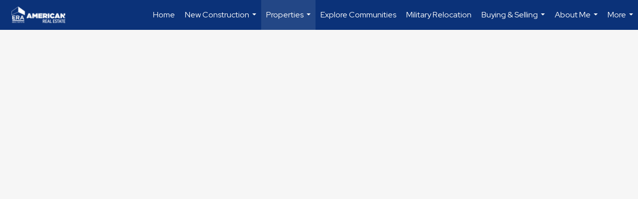

--- FILE ---
content_type: text/html; charset=UTF-8
request_url: https://zeeisthekey.com/search
body_size: 34672
content:
<!DOCTYPE html>
            <html lang="en-US">
            <head>
                <link href="https://images-static.moxiworks.com/static/images/br/era-parent/favicon.ico" rel="shortcut icon"/>                <meta name="viewport" content="width=device-width, initial-scale=1, shrink-to-fit=no, user-scalable=no" />      <meta http-equiv="X-UA-Compatible" content="IE=edge" />
      <meta name="format-detection" content="telephone=no"/>
      <meta http-equiv="content-type" content="text/html; charset=UTF-8" />
                                <link rel="preconnect" href="https://fonts.googleapis.com"> <link rel="preconnect" href="https://fonts.gstatic.com" crossorigin> <link href="https://fonts.googleapis.com/css2?family=Red+Hat+Display&display=swap" rel="stylesheet">                            <script type="text/javascript">
            var Branding = new Object();
            Branding.result_list = {"fonts":[{"name":"font_1","color":"#ffffff"},{"name":"font_2","color":"#bbbbbb"},{"name":"primary_body_font","color":"#0f2b52"},{"name":"secondary_body_font","color":"#333333"},{"name":"primary_background_font","color":"#ffffff"},{"name":"secondary_background_font","color":"#bbbbbb"},{"name":"highlight_contrast_font","color":"#ffffff"},{"name":"button_font","color":"#ffffff"}],"colors":[{"name":"primary_background_color","color":"#0f2b52"},{"name":"secondary_background_color","color":"#bbbbbb"},{"name":"tertiary_background_color","color":"#0f2b52"},{"name":"button_background_color","color":"#0f2b52"},{"name":"highlight_color_1","color":"#0f2b52"},{"name":"highlight_color_2","color":"#bbbbbb"}],"images":[{"url":"https:\/\/svc.moxiworks.com\/service\/v1\/branding\/images\/bright_willow\/bright_willow_blue-116x38.png","name":"LOGO_FOOTER_DARK"},{"url":"https:\/\/svc.moxiworks.com\/service\/v1\/branding\/images\/bright_willow\/bright_willow_blue-116x38.png","name":"LOGO_FOOTER_LIGHT"},{"url":"https:\/\/svc.moxiworks.com\/service\/v1\/branding\/images\/bright_willow\/bright_willow_blue-110x110.png","name":"LOGO_MAIN_DARK"},{"url":"https:\/\/svc.moxiworks.com\/service\/v1\/branding\/images\/bright_willow\/bright_willow_white-110x110.png","name":"LOGO_MAIN_LIGHT"},{"url":"https:\/\/svc.moxiworks.com\/service\/v1\/branding\/images\/bright_willow\/bright_willow_white-156x50.png","name":"LOGO_1"},{"url":"https:\/\/svc.moxiworks.com\/service\/v1\/branding\/images\/bright_willow\/bright_willow_blue-156x50.png","name":"LOGO_2"},{"url":"https:\/\/svc.moxiworks.com\/service\/v1\/branding\/images\/bright_willow\/bright_willow_blue-156x50.png","name":"LOGO_3"},{"url":"https:\/\/svc.moxiworks.com\/service\/v1\/branding\/images\/tcma\/touchCMA_notext-422x422.png","name":"LOGO_4"},{"url":"https:\/\/svc.moxiworks.com\/service\/v1\/branding\/images\/favicon.ico","name":"FAVICON"},{"url":"https:\/\/svc.moxiworks.com\/service\/v1\/branding\/images\/bright_willow\/map_house.png","name":"MAP_HOUSE"},{"url":"https:\/\/svc.moxiworks.com\/service\/v1\/branding\/images\/bright_willow\/map_house_highlight.png","name":"MAP_HOUSE_HIGHLIGHT"},{"url":"https:\/\/svc.moxiworks.com\/service\/v1\/branding\/images\/bright_willow\/map_house_open.png","name":"MAP_HOUSE_OPEN"},{"url":"https:\/\/svc.moxiworks.com\/service\/v1\/branding\/images\/bright_willow\/map_house_open_highlight.png","name":"MAP_HOUSE_OPEN_HIGHLIGHT"},{"url":"https:\/\/svc.moxiworks.com\/service\/v1\/branding\/images\/bright_willow\/map_house_sold.png","name":"MAP_HOUSE_SOLD"},{"url":"https:\/\/svc.moxiworks.com\/service\/v1\/branding\/images\/bright_willow\/map_house_sold_highlight.png","name":"MAP_HOUSE_SOLD_HIGHLIGHT"}],"tendril":"false","blog_url":"","favicons":"","site_url":"","blog_name":"","copyright":"&copy; 2025 MoxiWorks","hotjar_id":"","site_name":"moxiworks.com","aos_config":{"tagline":"Looking for an Agent or Office? Use the box below to find your match.","agent_sort":"alphabetical_last","aos_version":"new","office_sort":"alphabetical_last","language_search":true,"background_image":"https:\/\/images-static.moxiworks.com\/static\/images\/br\/ERA Wilder Realty\/ERA_WilderBG_1445x243.png","office_hide_owner":true,"office_hide_staff":true,"show_office_image":true,"aos_agent_tab_name":"Agents","aos_staff_tab_name":"Staff","background_pattern":"","aos_office_tab_name":"Offices","landing_image_align":"default","office_hide_manager":true,"fast_facts_team_name":"Team Members","office_display_order":["owner","manager","agent","staff"],"show_background_pattern":false,"office_group_by_category":true,"aos_agent_tab_name_singular":"Agent","aos_staff_tab_name_singular":"Staff","aos_office_tab_name_singular":"Office","office_hide_owner_contact_card":true,"office_hide_manager_contact_card":true,"search_results_group_by_category":false},"legal_name":"ERA American Real Estate","twitter_id":"","url_app_ad":"https:\/\/mymoxi.era.com","blog_domain":"","message_css":"https:\/\/svc.moxiworks.com\/service\/v1\/branding\/windermere\/message.css","site_domain":"moxiworks.com","support_url":"https:\/\/support.moxiworks.com\/hc\/en-us","url_app_cma":"https:\/\/present.era.com","url_app_crm":"https:\/\/engage.era.com","url_app_hub":"","url_app_svc":"https:\/\/svc.era.com","brand_colors":[],"canny_config":[{"url":"https:\/\/base.era.com\/feedback\/crm","class":"","title":"Feedback","app_id":"crm","target":"_blank","board_token":"9a532948-9944-6ecb-f54f-d7f9189d115a"},{"url":"https:\/\/base.era.com\/feedback\/talent","class":"","title":"Feedback","app_id":"talent","target":"_blank","board_token":"a10bf79c-5b58-6c07-8b3b-92e28413583c"},{"url":"https:\/\/base.era.com\/feedback\/impress","class":"","title":"Feedback","app_id":"impress","target":"_blank","board_token":"cb9722b7-c5da-7a28-e574-5f75a982183c"},{"url":"https:\/\/base.era.com\/feedback\/presentations","class":"","title":"Feedback","app_id":"presentations","target":"_blank","board_token":"44822f4d-fed3-b934-ecde-572af43eceea"},{"url":"https:\/\/base.era.com\/feedback\/websites","class":"","title":"Feedback","app_id":"websites","target":"_blank","board_token":"fa545d2f-0342-6763-ce82-81e08e9f75ed"}],"chrome_title":"","display_name":"ERA American Real Estate","font_1_color":"#ffffff","font_2_color":"#bbbbbb","hotjar_brand":"","image_logo_1":"","image_logo_2":"","image_logo_3":"","image_logo_4":"https:\/\/images-static.moxiworks.com\/static\/images\/br\/tcma\/home_TouchCMA.png","promote_fbid":"597659901190258","url_app_base":"https:\/\/base.era.com","api_key_pendo":"63e676fa-cc48-45c3-46c2-0cabbcd8774e","branding_host":"https:\/\/svc.moxiworks.com","dms_site_name":"","image_favicon":"https:\/\/images-static.moxiworks.com\/static\/images\/br\/era-parent\/favicon.ico","last_modified":"2025_11_12_02_00_05","search_config":{"modes":[{"type":"map","default":false},{"type":"list","default":false}],"dedupe":true,"sort_types":["1","2","10","9","5","6","3","4","13","14","11"],"search_type":"new","exclude_pending":true,"default_sort_type":"1","site_type_overrides":[{"settings":{"sort_types":["7","8","1","2","10","9","5","6","3","4","13","14","11","17,10","18,9"],"search_type":"new","default_sort_type":"7","search_default_ptypes":["1"]},"site_type":"present"}],"default_buffer_miles":"0.25","search_default_ptypes":["1","2","3","4","5","7","9"],"show_virtual_tour_icon":true,"show_virtual_tour_filter":true,"search_company_only_label":""},"search_styles":{},"support_email":"support@moxiworks.com","support_phone":"2063884789","url_wcma_help":"https:\/\/moxiworks.zendesk.com\/hc\/en-us","zavvie_config":{"api_key":null,"client_id":null,"allow_offers":true,"client_secret":null},"aos_agent_sort":"random","api_key_zillow":"X1-ZWz1e1d71hjnyj_4zss3","azure_metadata":"","bootstrap_urls":[{"url":"http:\/\/svc-devint.moxiworks.com\/service\/v1\/branding\/company\/1234567\/text_service_urls","name":"devint","environment":"devint"},{"url":"http:\/\/svc-qa.moxiworks.com\/service\/v1\/branding\/company\/1234567\/text_service_urls","name":"qa","environment":"qa"},{"url":"http:\/\/svc-st.moxiworks.com\/service\/v1\/branding\/company\/1234567\/text_service_urls","name":"staging","environment":"staging"},{"url":"http:\/\/svc.moxiworks.com\/service\/v1\/branding\/company\/1234567\/text_service_urls","name":"production","environment":"production"}],"buyside_config":{},"cas_facade_url":"https:\/\/svc.era.com\/service\/v1\/auth","cma_help_links":[{"url":"http:\/\/moxiworks.zendesk.com\/hc\/en-us\/sections\/201069005-Moxi-Present-TouchCMA","class":"","title":"Homepage Help","module":"homepage","target":"_blank"},{"url":"http:\/\/support.moxiworks.com\/hc\/en-us\/articles\/215821223-Seller-Subject-Property-Screen-Overview","class":"","title":"Subject Help","module":"subject","target":"_blank"},{"url":"https:\/\/support.moxiworks.com\/hc\/en-us\/articles\/211209303-Search-Screen-Using-Specific-Search-Criteria","class":"","title":"Search Help","module":"search","target":"_blank"},{"url":"http:\/\/moxiworks.zendesk.com\/hc\/en-us\/articles\/204536909-Comps-Screen-Overview","class":"","title":"Comps Help","module":"comps","target":"_blank"},{"url":"http:\/\/moxiworks.zendesk.com\/hc\/en-us\/articles\/204538349-Estimate-Screen-Overview","class":"","title":"Estimates Help","module":"estimates","target":"_blank"},{"url":"https:\/\/support.moxiworks.com\/hc\/en-us\/categories\/200391145-Present","class":"","title":"Presentation Help","module":"presentation","target":"_blank"}],"cma_pdf_covers":[1,2,3,4,5],"dms_admin_role":"SiteManager","dms_site_roles":{"user":"role_users","agent":"role_agents","manager":"role_managers","view-all":"role_viewall","office-admin":"role_officeadmins","office-owner":"role_officeowners","region-admin":"role_regionadmins","company-admin":"role_companyadmins"},"image_rpt_logo":"https:\/\/images-static.moxiworks.com\/static\/images\/br\/clear-1x1.png","myaccount_name":"My Account","pres_lux_color":"#5c615a","tcma_nav_color":"#ffffff","test_attribute":"test_attribute","url_app_roster":"https:\/\/mymoxi.era.com","admin_site_name":"Management  Utility","aos_office_sort":"alphabetical","bing_bypass_url":"https:\/\/svc.moxiworks.com\/service\/v1\/branding\/bypass\/bing\/1234567\/bing_bypass.js","cma_pdf_footers":[1,2,3,4,5],"cma_pdf_headers":[1,2,3,4,5],"crm_service_url":"https:\/\/engage.era.com","dms_service_url":"","favicons_public":"","image_map_house":"https:\/\/svc.moxiworks.com\/service\/v1\/branding\/images\/bright_willow\/map_house.png","rpt_service_url":"https:\/\/svc.era.com\/service\/rpt","username_suffix":"","analytics_config":{"products":[{"app_id":"default","settings":{"gtm_key":"GTM-TR457M9"}},{"app_id":"account_manager","settings":{"gtm_key":"GTM-TR457M9"}},{"app_id":"crm","settings":{"gtm_key":"GTM-NXZKVSN"}},{"app_id":"impress","settings":{"gtm_key":"GTM-MNL78Z7"}},{"app_id":"presentations","settings":{"gtm_key":"GTM-TWSNHR8"}},{"app_id":"talent","settings":{"gtm_key":"GTM-M2DKQB7"}},{"app_id":"websites","settings":{"gtm_key":"GTM-PKBD947"}}],"gtm_brand_code":"ERA"},"auth_bullet_list":["Save your favorite listings","Save multiple home searches","Receive email updates when new homes hit the market"],"auth_logout_urls":"[\r\n  # lfmoxi.com\r\n  \"http:\/\/ppro.lfmoxi.com\/service\/v1\/cma\/logout.json\",\r\n  \"http:\/\/base.lfmoxi.com\/sessions\/logout.json\",\r\n  \"http:\/\/svc.lfmoxi.com\/sessions\/logout.json\",\r\n  \"http:\/\/account.lfmoxi.com\/logout.json\",\r\n  \"http:\/\/engage.lfmoxi.com\/sessions\/logout.json\",\r\n\r\n  # windermere.com\r\n  \"https:\/\/account.windermere.com\/logout.json\",\r\n  \"https:\/\/crm.windermere.com\/sessions\/logout.json\",\r\n  \"http:\/\/intranet.windermere.com\/logout.json\",\r\n  \"http:\/\/cma.windermere.com\/service\/v1\/cma\/logout.json\",\r\n  \"https:\/\/base.windermere.com\/sessions\/logout.json\",\r\n  \"https:\/\/svc.windermere.com\/service\/v1\/profile\/logout.json\",\r\n  \"https:\/\/svc.windermere.com\/service\/v1\/listing\/logout.json\",\r\n  \"https:\/\/svc.windermere.com\/service\/v1\/message\/logout.json\",\r\n  \"http:\/\/svc.windermere.com\/service\/v1\/cma\/logout.json\",\r\n  \"http:\/\/documents.windermere.com\/share\/page\/dologout\",\r\n  \"https:\/\/www.windermere.com\/logout.json\",\r\n  \"http:\/\/intranet.windermere.com\/logout.json\",\r\n  \"https:\/\/roster.windermere.com\/sessions\/logout.json\",\r\n\r\n\r\n  # moxiworks.com\r\n  \"http:\/\/documents.moxiworks.com\/share\/page\/dologout\",\r\n  \"http:\/\/engage.moxiworks.com\/sessions\/logout.json\",\r\n  \"http:\/\/present.moxiworks.com\/service\/v1\/cma\/logout.json\",\r\n  \"http:\/\/base.moxiworks.com\/sessions\/logout.json\",\r\n  \"http:\/\/intranet.moxiworks.com\/logout.json\",\r\n  \"http:\/\/moxiworks.com\/admin\/logout.json\",\r\n  \"http:\/\/account.moxiworks.com\/logout.json\",\r\n  \"http:\/\/crm.moxiworks.com\/sessions\/logout.json\",\r\n  \"http:\/\/base.moxiworks.com\/sessions\/logout.json\",\r\n  \"http:\/\/svc.moxiworks.com\/service\/v1\/cma\/logout.json\",\r\n  \"http:\/\/svc.moxiworks.com\/service\/v1\/profile\/logout.json\",\r\n  \"http:\/\/svc.moxiworks.com\/service\/v1\/listing\/logout.json\",\r\n  \"http:\/\/svc.moxiworks.com\/service\/v1\/message\/logout.json\",\r\n  \"http:\/\/roster.moxiworks.com\/sessions\/logout.json\",\r\n  \"http:\/\/my.moxiworks.com\/sessions\/logout.json\",\r\n\r\n  # auth\r\n  \"https:\/\/svc-cb.touchcma.com\/service\/v1\/auth\/sessions\/logout.json\",\r\n  \"https:\/\/svc-cbrb.touchcma.com\/service\/v1\/auth\/sessions\/logout.json\",\r\n  \"https:\/\/svc.lfmoxi.com\/service\/v1\/auth\/sessions\/logout.json\",\r\n  \"https:\/\/svc.windermere.com\/service\/v1\/auth\/sessions\/logout.json\"\r\n]","background_color":"#5c615a","banner_image_url":"https:\/\/images-static.moxiworks.com\/static\/images\/br\/clear_bar-800x70.png","chrome_proxy_key":"","cma_pdf_versions":[1],"domain_store_url":"http:\/\/shopdomains.moxiworks.com\/","flyer_disclaimer":"","hub_redirect_url":"","image_acom_logos":[{"id":"1","name":"Light Background Logo","active":"true","small_image_url":"https:\/\/images.cloud.realogyprod.com\/offices\/ERA\/P00400000FDdqQEMiwvZiilpsc6Ag72YSzbzIIzS\/logos\/P01600000FjksFCqpWtiMAjdWXNHi10CwyEvLLMD.jpg?width=500","standard_image_url":"https:\/\/images.cloud.realogyprod.com\/offices\/ERA\/P00400000FDdqQEMiwvZiilpsc6Ag72YSzbzIIzS\/logos\/P01600000FjksFCqpWtiMAjdWXNHi10CwyEvLLMD.jpg?width=500","picker_background_color":""},{"id":"2","name":"Dark Background Logo","active":"true","small_image_url":"https:\/\/images.cloud.realogyprod.com\/offices\/ERA\/P00400000FDdqQEMiwvZiilpsc6Ag72YSzbzIIzS\/logos\/P01600000FnjtcgL47JH44Sjr2huiJq8tRkNOTNG.jpg?width=500","standard_image_url":"https:\/\/images.cloud.realogyprod.com\/offices\/ERA\/P00400000FDdqQEMiwvZiilpsc6Ag72YSzbzIIzS\/logos\/P01600000FnjtcgL47JH44Sjr2huiJq8tRkNOTNG.jpg?width=500","picker_background_color":""}],"image_email_logo":"https:\/\/images.cloud.realogyprod.com\/offices\/ERA\/P00400000FDdqQEMiwvZiilpsc6Ag72YSzbzIIzS\/logos\/P01600000FjksFCqpWtiMAjdWXNHi10CwyEvLLMD.jpg?width=500","image_open_house":"https:\/\/svc.moxiworks.com\/service\/v1\/branding\/images\/open_house_icon.png","nn_primary_color":"#0B3279","perm_role_groups":[{"id":"g-company-admin","name":"Company Admin"},{"id":"g-region-admin","name":"Region Admin"},{"id":"g-office-admin","name":"Office Admin"},{"id":"g-user","name":"User"},{"id":"g-view-all","name":"View All"}],"search_pin_color":"#0f2b52","store_legal_name":"MoxiWorks LLC","terms_of_use_url":"https:\/\/moxiworks.com\/terms-of-use\/","url_profile_edit":"https:\/\/mymoxi.era.com","api_key_brytecore":{},"api_key_walkscore":"","button_font_color":"#ffffff","chat_allowed_days":[],"cma_default_style":"","cma_view_url_root":"https:\/\/present.era.com","crm_primary_color":"","ecomm_allow_porch":"false","facebook_page_url":"","font_face_primary":"'Red Hat Display'","google_bypass_url":"https:\/\/svc.moxiworks.com\/service\/v1\/branding\/bypass\/google\/1234567\/google_bypass.js","highlight_color_1":"#a0ae50","highlight_color_2":"#39a0a5","image_acom_header":"https:\/\/images.cloud.realogyprod.com\/offices\/ERA\/P00400000FDdqQEMiwvZiilpsc6Ag72YSzbzIIzS\/logos\/P01600000FnjtcgL47JH44Sjr2huiJq8tRkNOTNG.jpg?width=500","locales_available":{"locales":[{"en-US":{"name":"US English","abbreviation":"EN","display_name":"English","wpml_language_code":"en","native_display_name":"English"}}],"default_locale":"en-US"},"pres_default_mode":"present","rpt_email_enabled":"false","search_icon_color":"#5c615a","search_link_color":"#5c615a","sm_latest_version":"2.0.0","static_image_host":"https:\/\/images-static.moxiworks.com\/static","upvoty_agent_uuid":"","agent_sites_colors":[],"agent_sites_images":{"homepage_default":"http:\/\/images-static.moxiworks.com\/static\/images\/br\/era-parent\/ERAImage_1920x1080.jpg","directory_default":"","homepage_text_color":"","homepage_background_effect":""},"agent_sites_themes":[{"id":"responsive","name":"Responsive","layouts":["Default","LargeImage"],"move_easy":false,"ssl_default_on":true,"search_versions":[{"id":"moxi-search","name":"New Search"}],"search_engine_index":false}],"api_key_testflight":"fad3c96afad6d90bd2eabc693f37f0db_MTcwMzk2MjAxMi0xMi0yOCAxMjozOTowOC4xMTk2OTc","buyside_auth_token":"","chrome_help_widget":"true","cma_allowed_styles":"","cma_document_alias":"Presentation","cma_onesheet_alias":"Onesheet","company_utm_source":"","display_short_name":"ERA American Real Estate","ecomm_allow_zillow":"false","ecomm_color_footer":"","ecomm_color_header":"","ecomm_email_domain":"","entity_palette_acl":[{"*":"allow"}],"from_email_address":"mail-service@platform.moxiworks.com","info_email_address":"info@windermere.com","listing_image_host":"https:\/\/i16.moxi.onl","local_logic_config":{},"nn_secondary_color":"#0B3279","pres_buyside_color":"#5c615a","pres_default_route":"web","pres_share_enabled":"false","privacy_policy_url":"https:\/\/moxiworks.com\/privacy-policy\/","store_display_name":"ERA American Real Estate","tcma_guest_account":"guest1","upvoty_agent_uuids":[],"wcma_contact_email":"support@moxiworks.com","aos_language_search":"false","api_key_places_tcma":"AIzaSyAuHpd3yatlp6VBiTw3NapRn5PhNsKYiBY","campaign_lead_route":"","chrome_footer_links":[{"url":"mailto:support@moxiworks.com","class":"","title":"Contact","app_id":"contact","target":""},{"url":"https:\/\/base.era.com\/docs\/tos","class":"","title":"Terms of Service","app_id":"terms","target":""},{"url":"https:\/\/base.era.com\/docs\/privacy","class":"","title":"Privacy","app_id":"privacy","target":""}],"cma_authoring_color":"#5092d3","cma_pres_background":"","cma_pres_line_color":"","default_agent_image":{"title":"NOIMAGE","caption":null,"raw_url":"https:\/\/i16.moxi.onl\/img-pr\/i\/b7d976b71c3fe96cd8568fab3899157c74cb7d1b\/0_2_raw.jpg","full_url":"https:\/\/i16.moxi.onl\/img-pr\/i\/b7d976b71c3fe96cd8568fab3899157c74cb7d1b\/0_2_full.jpg","small_url":"https:\/\/i16.moxi.onl\/img-pr\/i\/b7d976b71c3fe96cd8568fab3899157c74cb7d1b\/0_2_small.jpg","thumb_url":"https:\/\/i16.moxi.onl\/img-pr\/i\/b7d976b71c3fe96cd8568fab3899157c74cb7d1b\/0_2_thumb.jpg","description":null,"gallery_url":"https:\/\/i16.moxi.onl\/img-pr\/i\/b7d976b71c3fe96cd8568fab3899157c74cb7d1b\/0_2_gallery.jpg"},"forms_ui_icon_color":"#39a0a5","hub_link_font_color":"#5c615a","owner_email_address":"","palette_description":"","pres_nav_disclaimer":"","present_cbx_enabled":"false","roster_app_contexts":[{"id":"document-management-system","name":"DMS","require-presence-of":"dms_service_url"},{"id":"wms-marketing-pages","name":"Intranet Pages"},{"id":"wms-marketing","name":"Intranet Admin"},{"id":"wms-svc-cma","name":"CMA"},{"id":"account-manager","name":"Account Manager"},{"id":"crm","name":"CRM"},{"id":"reports","name":"Reports"},{"id":"listing-analytics","name":"Listing Analytics"}],"sales_email_address":"support@moxiworks.com","search_button_color":"#5c615a","tcma_latest_version":"2.5.10","url_account_manager":"https:\/\/mymoxi.era.com","url_wcma_edit_agent":"","wootric_account_key":"","auth_associate_agent":{"value":true,"success_message":"Account created successfully!<br><br>Welcome to My Account! Get started by creating custom home searches and saving your favorite homes!<br><br>We've taken the liberty of associating you with %%display_name%% so you can collaborate with them on any of your favorite homes and easily contact them.<br><br>Happy house hunting!"},"brokerage_disclaimer":"","chrome_enable_search":"true","chrome_logo_link_url":"[\r\n  {\r\n    \"key\": \"presentations\",\r\n    \"url\": \"https:\/\/present.era.com\/service\/cma\/wcma\"\r\n  }\r\n]","chrome_partner_links":[{"img":"https:\/\/images-static.moxiworks.com\/static\/images\/br\/partners\/knack_logo-200x59.jpg","url":"https:\/\/go.moxiworks.com\/MoxiWorks\/knackshops","class":"","title":"KNACK","target":"_blank","description":"Send exceptional, customized gifts to clients and colleagues with help from a dedicated account specialist."},{"img":"https:\/\/images-static.moxiworks.com\/static\/images\/br\/partners\/offrs-logo-on-white-178x100.png","url":"https:\/\/go.moxiworks.com\/MoxiWorks\/Offrs","class":"","title":"Offrs","target":"_blank","description":"Offrs.com generates listing leads for agents and brokers leveraging predictive analytics and lead conversion marketing."},{"img":"https:\/\/images-static.moxiworks.com\/static\/images\/br\/partners\/QuickBooks-Logo-Preferred-200x42.png","url":"https:\/\/go.moxiworks.com\/moxi-engage\/QBSE","class":"","title":"QuickBooks Self-Employed","target":"_blank","description":"The accounting app for real estate agents who want to set themselves up for financial success. Users find an average of $4,340 in tax savings per year."}],"cma_home_header_type":"","cma_pdf_orientations":["portrait"],"default_useful_links":[],"ecomm_color_palettes":[{"name":"ERA Putty","uuid":"c16b2770-d3a1-0139-6c67-5254000a4153","active":false,"crm_primary_color":"#0B3279","pres_chart_bar_color":"#B7C7D3","image_pres_cover_logo":"https:\/\/images-static.moxiworks.com\/static\/images\/br\/era-parent\/ERA_Powered_Logo_LightBG.png","pres_block_text_color":"#ffffff","chrome_header_logo_path":"https:\/\/images.cloud.realogyprod.com\/offices\/ERA\/P00400000FDdqQEMiwvZiilpsc6Ag72YSzbzIIzS\/logos\/P01600000FjksFCqpWtiMAjdWXNHi10CwyEvLLMD.jpg?width=500","email_background_font_color":"#ffffff","engage_nn_report_hero_image":"https:\/\/images-static.moxiworks.com\/static\/images\/br\/era-parent\/NN_Hero_Putty_1445x243.png","image_pres_splash_page_logo":"https:\/\/images-static.moxiworks.com\/static\/images\/br\/era-parent\/ERA_Powered_Logo_DarkBG.png","pres_block_background_color":"#B7C7D3","pres_splash_page_text_color":"#404142 ","agent_sites_header_font_color":"#404142 ","email_element_background_color":"#0B3279","pres_splash_page_background_color":"#B7C7D3","agent_sites_active_button_font_color":"#404142 ","agent_sites_active_button_background_color":"#41B3E0"},{"name":"ERA Distinctive Properties","uuid":"b8d06a60-cf21-013a-6d38-0050569c54ad","active":false,"pres_chart_bar_color":"#62717F","image_pres_cover_logo":"https:\/\/images-static.moxiworks.com\/static\/images\/br\/distinctiveproperties\/ERA-Distinctive-Properties_Logo_Vertical_Black.png","pres_block_text_color":"#ffffff","image_pres_header_logo":"https:\/\/images-static.moxiworks.com\/static\/images\/br\/distinctiveproperties\/ERA-Distinctive-Properties_Logo_Horizontal_Black.png","image_acom_header_logos":[{"id":"1","name":"Light Background Logo","active":"true","small_image_url":"https:\/\/images-static.moxiworks.com\/static\/images\/br\/era-parent\/era_classic_LightBG_logo-cropped.png","standard_image_url":"https:\/\/images-static.moxiworks.com\/static\/images\/br\/era-parent\/era_classic_LightBG_logo-cropped.png","picker_background_color":""},{"id":"2","name":"Dark Background Logo","active":"true","small_image_url":"https:\/\/images-static.moxiworks.com\/static\/images\/br\/era-parent\/era_classic_DarkBG_logo-cropped.png","standard_image_url":"https:\/\/images-static.moxiworks.com\/static\/images\/br\/era-parent\/era_classic_DarkBG_logo-cropped.png","picker_background_color":""}],"chrome_header_background":"{ \"type\":\"solid\", \"color\":\"#62717F\" }","image_cma_pdf_logo_cover":"https:\/\/images-static.moxiworks.com\/static\/images\/br\/distinctiveproperties\/ERA-Distinctive-Properties_Logo_Vertical_Black.png","palette_allowed_products":["cma","cma.json","cma.json?","presentations"],"image_cma_pdf_logo_header":"https:\/\/images-static.moxiworks.com\/static\/images\/br\/distinctiveproperties\/ERA-Distinctive-Properties_Logo_Horizontal_White.png","cma_pdf_content_font_color":"#62717F","cma_pdf_heading_font_color":"#243541","image_pres_cover_logo_light":"https:\/\/images-static.moxiworks.com\/static\/images\/br\/distinctiveproperties\/ERA-Distinctive-Properties_Logo_Vertical_White.png","pres_block_background_color":"#62717F","image_cma_pdf_logo_header_light":"https:\/\/images-static.moxiworks.com\/static\/images\/br\/distinctiveproperties\/ERA-Distinctive-Properties_Logo_Horizontal_Black.png"}],"ecomm_email_provider":"","email_logo_max_width":"","entity_palette_rules":[],"html_head_append_raw":"<link rel=\"preconnect\" href=\"https:\/\/fonts.gstatic.com\"> <link href=\"https:\/\/fonts.googleapis.com\/css2?family=Red+Hat+Display&display=swap\" rel=\"stylesheet\">","hub_thumb_font_color":"#ffffff","hub_title_font_color":"#000000","image_acom_logo_dark":"https:\/\/images.cloud.realogyprod.com\/offices\/ERA\/P00400000FDdqQEMiwvZiilpsc6Ag72YSzbzIIzS\/logos\/P01600000FjksFCqpWtiMAjdWXNHi10CwyEvLLMD.jpg?width=500","image_email_logo_alt":"https:\/\/images.cloud.realogyprod.com\/offices\/ERA\/P00400000FDdqQEMiwvZiilpsc6Ag72YSzbzIIzS\/logos\/P01600000FjksFCqpWtiMAjdWXNHi10CwyEvLLMD.jpg?width=500","image_favicon_public":"https:\/\/images-static.moxiworks.com\/static\/images\/br\/era-parent\/favicon.ico","image_logo_main_dark":"","image_map_house_open":"https:\/\/svc.moxiworks.com\/service\/v1\/branding\/images\/bright_willow\/map_house_open.png","image_map_house_sold":"https:\/\/svc.moxiworks.com\/service\/v1\/branding\/images\/bright_willow\/map_house_sold.png","image_open_house_url":"https:\/\/svc.moxiworks.com\/service\/v1\/branding\/images\/open_house_icon.png","listing_switch_porch":"false","mortgage_module_type":"none","pres_chart_bar_color":"#0b3279","zip_autocomplete_url":"https:\/\/svc.moxiworks.com\/service\/v1\/branding\/autocomplete\/zip\/1234567\/autocomplete.js","agent_sites_font_face":"'Red Hat Display'","background_color_dark":"#5092d3","chrome_auth_proxy_url":"","cma_application_title":"MoxiPresent","cma_footer_background":"","cma_header_background":"","cma_pres_border_color":"#ffffff","cma_tab_on_background":"","crm_application_title":"MoxiEngage","ecomm_allow_moxi_lead":"false","email_logo_max_height":"","image_acom_header_alt":"https:\/\/images.cloud.realogyprod.com\/offices\/ERA\/P00400000FDdqQEMiwvZiilpsc6Ag72YSzbzIIzS\/logos\/P01600000FjksFCqpWtiMAjdWXNHi10CwyEvLLMD.jpg?width=500","image_acom_logo_light":"https:\/\/images.cloud.realogyprod.com\/offices\/ERA\/P00400000FDdqQEMiwvZiilpsc6Ag72YSzbzIIzS\/logos\/P01600000FnjtcgL47JH44Sjr2huiJq8tRkNOTNG.jpg?width=500","image_logo_main_light":"","image_pres_cover_logo":"https:\/\/images.cloud.realogyprod.com\/offices\/ERA\/P00400000FDdqQEMiwvZiilpsc6Ag72YSzbzIIzS\/logos\/P01600000FjksFCqpWtiMAjdWXNHi10CwyEvLLMD.jpg?width=500","local_logic_sdk_token":"","pres_block_text_color":"#ffffff","pres_costs_disclaimer":"","presentation_logo_url":"https:\/\/images-static.moxiworks.com\/static\/images\/br\/moxi\/MoxiPresent_logo_darkBG-300x59.png","search_default_ptypes":"1","search_pin_font_color":"#ffffff","show_buyer_commission":"true","show_phone_compliance":"true","store_display_address":"815 Western Avenue, Seattle, WA 98104","tcma_subscription_url":"https:\/\/moxiworks.com","user_branding_allowed":"false","xpressdocs_company_id":"","agent_sites_disclaimer":"<p>&copy;2022 ERA Franchise Systems LLC. All Rights Reserved. ERA Franchise Systems LLC fully supports the principles of the&nbsp;Fair Housing Act&nbsp;and the Equal Opportunity Act. Each ERA Office is Independently Owned and Operated. ERA and the ERA logo are service marks of ERA Franchise Systems LLC.<\/p>","agent_sites_icon_color":"#C8102E","agent_sites_line_color":"#333333","api_key_eppraisal_name":"","chrome_application_url":"https:\/\/base.era.com","chrome_auth_ifl_config":"{error_msg: \"Forgot your username? Try an email address associated with your account. Forgot your password? Click the 'Reset Password' link on the password entry screen that appears after you have entered your username or email, and we will send a new password to your email address. For further assistance, contact our support team Monday through Friday, 8:30am to 5pm Pacific time by submitting a request at https:\/\/support.moxiworks.com, or you can reach out via chat.\"}","chrome_enabled_modules":[{"nav":"false","url":"","type":"link","class":"","title":"Hub","app_id":"hub","target":"","page_id":"hub","priority":"0"},{"nav":"true","url":"https:\/\/present.era.com\/service\/cma\/wcma","type":"link","class":"","title":"Present","app_id":"presentations","target":"","priority":"0"},{"nav":"true","url":"https:\/\/engage.era.com","type":"link","class":"","title":"Engage","app_id":"crm","target":"","priority":"0"},{"nav":"true","url":"https:\/\/svc.era.com\/service\/v1\/auth\/intranet_sessions\/agent_site","type":"link","class":"","title":"My Website","app_id":"agent_website","target":"_blank","priority":"0"},{"nav":"true","url":"https:\/\/realogy.imprev.net\/omc\/oauthLogin.ipv?provider=moxiworks&siteCode=MOXIWORKSBRANDING&company_uuid=4198051","type":"link","class":"","title":"Impress","app_id":"impress","target":"_blank","priority":"0"},{"nav":"false","url":"","type":"link","class":"","title":"Help","app_id":"help","target":"","page_id":"help","priority":"0"},{"nav":"true","url":"https:\/\/promote.moxiworks.com\/","type":"link","class":"","title":"Promote","app_id":"my_ads","target":"blank","priority":"0"},{"nav":"true","url":"https:\/\/base.era.com\/directory","type":"link","class":"","title":"Directory","app_id":"directory","priority":"1"},{"nav":"false","url":"","type":"link","class":"","title":"Pages","app_id":"pages","target":"","priority":"0"},{"nav":"true","url":"","type":"more","class":"","title":"More","app_id":"more","target":"","priority":"0"},{"nav":"true","type":"menu","class":"","title":"","app_id":"user","target":"","children":[{"nav":"true","url":"","type":"link","class":"","title":"Account Settings","app_id":"settings","target":""},{"nav":"true","url":"https:\/\/engage.era.com\/content-admin\/campaigns\/list","type":"link","class":"","title":"Campaign Content Admin","app_id":"brokerage_campaign_content","target":""},{"nav":"false","url":"https:\/\/engage.era.com\/content-admin\/office-campaigns","type":"link","class":"","title":"Office Content Admin","app_id":"office_campaign_content","target":""},{"nav":"true","url":"https:\/\/base.era.com\/links","type":"link","class":"","title":"External Links","app_id":"external_links","target":""},{"nav":"true","url":"https:\/\/mymoxi.era.com\/admin","type":"link","class":"","title":"Manage Company","app_id":"manage_company_only","target":""},{"nav":"true","url":"https:\/\/mymoxi.era.com\/admin","type":"link","class":"","title":"Manage Office","app_id":"manage_office_only","target":""},{"nav":"true","url":"https:\/\/mymoxi.era.com\/admin","type":"link","class":"","title":"Manage Region","app_id":"manage_region_only","target":""},{"nav":"true","url":"https:\/\/mymoxi.era.com\/admin","type":"link","class":"","title":"Manage Organization","app_id":"manage_organization_only","target":""},{"nav":"true","url":"\/admin","type":"link","class":"","title":"Hub Admin","app_id":"cms_admin","target":"","page_id":"admin"},{"nav":"true","url":"https:\/\/present.era.com\/service\/cma\/wcma\/en\/present\/admin","type":"link","class":"","title":"Presentation Admin","app_id":"onesheet_admin","target":""},{"nav":"false","url":"#","data":{"target":"#agent-website-modal","toggle":"modal"},"type":"link","class":"","title":"Website","app_id":"agent_website","target":""},{"nav":"true","url":"","type":"link","class":"","title":"Logout","app_id":"logout","target":""}],"priority":"0"},{"nav":"true","url":"","type":"text","class":"","title":"","app_id":"search","target":"","priority":"0"}],"chrome_initial_app_url":"[\r\n  {\r\n    \"key\": \"presentations\",\r\n    \"url\": \"https:\/\/present.era.com\/service\/cma\/wcma\"\r\n  }\r\n]","chrome_logo_breakpoint":"","chrome_logo_max_height":"","chrome_menu_font_color":"#333333","cma_top_nav_background":"{ \"type\":\"solid\", \"color\":\"#000000\" }","cma_top_nav_font_color":"#ffffff","company_lead_source_sm":"ERA American Real Estate","default_user_image_url":"https:\/\/i16.moxi.onl\/img-pr\/i\/b7d976b71c3fe96cd8568fab3899157c74cb7d1b\/0_2_raw.jpg","external_key_leadingre":"","from_email_address_crm":"mail-service@platform.moxiworks.com","hub_heading_font_color":"#000000","image_email_logo_store":"https:\/\/images.cloud.realogyprod.com\/offices\/ERA\/P00400000FDdqQEMiwvZiilpsc6Ag72YSzbzIIzS\/logos\/P01600000FjksFCqpWtiMAjdWXNHi10CwyEvLLMD.jpg?width=500","image_logo_footer_dark":"","image_pres_header_logo":"https:\/\/images.cloud.realogyprod.com\/offices\/ERA\/P00400000FDdqQEMiwvZiilpsc6Ag72YSzbzIIzS\/logos\/P01600000FjksFCqpWtiMAjdWXNHi10CwyEvLLMD.jpg?width=500","image_wcma_logo_header":"https:\/\/images-static.moxiworks.com\/static\/images\/br\/clear-1x1.png","rpt_element_font_color":"#ffffff","show_fair_housing_logo":"true","tcma_font_face_primary":"Helvetica","agent_sites_added_fonts":[],"agent_sites_header_type":"","aos_office_profile_sort":"","api_key_eppraisal_value":"","body_font_color_primary":"#000000","browser_upgrade_message":"To get the best possible experience using this and other websites please upgrade to a newer web browser. Newer browsers have important security updates and are generally better optimized for fast performance with modern websites. You will be able to transfer any bookmarks or favorites you have saved. Click on one of the icons below to be taken to the free download page for the selected browser.","button_background_color":"#5c615a","button_hover_font_color":"#ffffff","chrome_auth_title_color":"#000000","chrome_header_font_size":"18px","chrome_header_logo_path":"https:\/\/images.cloud.realogyprod.com\/offices\/ERA\/P00400000FDdqQEMiwvZiilpsc6Ag72YSzbzIIzS\/logos\/P01600000FnjtcgL47JH44Sjr2huiJq8tRkNOTNG.jpg?width=500","cities_autocomplete_url":"https:\/\/svc.moxiworks.com\/service\/v1\/branding\/autocomplete\/cities\/1234567\/autocomplete.js","cma_pdf_head_append_raw":"<link rel=\"preconnect\" href=\"https:\/\/fonts.gstatic.com\"> <link href=\"https:\/\/fonts.googleapis.com\/css2?family=Red+Hat+Display&display=swap\" rel=\"stylesheet\">","cma_pdf_version_default":"1","company_lead_source_web":"ERA American Real Estate","ecomm_allow_custom_logo":"false","ecomm_image_header_logo":"","ecomm_image_signup_logo":"https:\/\/images-static.moxiworks.com\/static\/images\/br\/tcma\/logo_white_trans_bg.png","email_button_font_color":"#ffffff","enable_ml_zap_migration":"true","flyer_allowed_templates":["portrait_01","portrait_02","portrait_03","portrait_04","portrait_05","landscape_01","landscape_02"],"from_email_address_tcma":"mail-service@platform1.moxiworks.com","highlight_slide_color_1":"#a0ae50","image_acom_footer_logos":[{"class":"","link_href":"","link_target":"_blank","small_image_url":"https:\/\/images-static.moxiworks.com\/static\/images\/br\/images\/eho-89x83.png","standard_image_url":"https:\/\/images-static.moxiworks.com\/static\/images\/br\/images\/eho-89x83.png"},{"class":"","link_href":"","link_target":"_blank","small_image_url":"https:\/\/images-static.moxiworks.com\/static\/images\/br\/images\/realtor_white-71x83.png","standard_image_url":"https:\/\/images-static.moxiworks.com\/static\/images\/br\/images\/realtor_white-71x83.png"}],"image_acom_header_logos":[{"id":"1","name":"Light Background Logo","active":"true","small_image_url":"https:\/\/images.cloud.realogyprod.com\/offices\/ERA\/P00400000FDdqQEMiwvZiilpsc6Ag72YSzbzIIzS\/logos\/P01600000FjksFCqpWtiMAjdWXNHi10CwyEvLLMD.jpg?width=500","standard_image_url":"https:\/\/images.cloud.realogyprod.com\/offices\/ERA\/P00400000FDdqQEMiwvZiilpsc6Ag72YSzbzIIzS\/logos\/P01600000FjksFCqpWtiMAjdWXNHi10CwyEvLLMD.jpg?width=500","picker_background_color":""},{"id":"2","name":"Dark Background Logo","active":"true","small_image_url":"https:\/\/images.cloud.realogyprod.com\/offices\/ERA\/P00400000FDdqQEMiwvZiilpsc6Ag72YSzbzIIzS\/logos\/P01600000FnjtcgL47JH44Sjr2huiJq8tRkNOTNG.jpg?width=500","standard_image_url":"https:\/\/images.cloud.realogyprod.com\/offices\/ERA\/P00400000FDdqQEMiwvZiilpsc6Ag72YSzbzIIzS\/logos\/P01600000FnjtcgL47JH44Sjr2huiJq8tRkNOTNG.jpg?width=500","picker_background_color":""}],"image_acom_header_small":"https:\/\/images.cloud.realogyprod.com\/offices\/ERA\/P00400000FDdqQEMiwvZiilpsc6Ag72YSzbzIIzS\/logos\/P01600000FnjtcgL47JH44Sjr2huiJq8tRkNOTNG.jpg?width=500","image_logo_footer_light":"","luxuryColorVerticalLogo":"https:\/\/images.cloud.realogyprod.com\/offices\/ERA\/P00400000FDdqQEMiwvZiilpsc6Ag72YSzbzIIzS\/logos\/P01600000Fyenw16QMOPHUC1BedF7uEpRhw6Mayd.jpg","luxuryWhiteVerticalLogo":"https:\/\/images.cloud.realogyprod.com\/offices\/ERA\/P00400000FDdqQEMiwvZiilpsc6Ag72YSzbzIIzS\/logos\/P01600000FybaarqPZ5USqHMwEygC0xqHxRkEqSG.jpg","perm_v2_contexts_online":{"dms":false,"hub":false,"www":false,"perm":false,"engage":false,"roster":false,"present":false,"reports":false},"pres_listing_disclaimer":"All information provided is deemed reliable but is not guaranteed and should be independently verified.","pres_pricing_disclaimer":"","roster_collect_language":"true","roster_new_user_message":"","site_lead_routing_rules":{},"slide_font_face_primary":"'Red Hat Display'","states_autocomplete_url":"https:\/\/svc.moxiworks.com\/service\/v1\/branding\/autocomplete\/states\/1234567\/autocomplete.js","agent_sites_use_listtrac":"true","api_key_google_analytics":"UA-55843484-1","background_color_primary":"#5c615a","chrome_auth_title_header":"ERA American Real Estate","chrome_footer_background":"{ \"type\":\"solid\", \"color\":\"#0B3279\" }","chrome_footer_font_color":"#ffffff","chrome_header_background":"{ \"type\":\"solid\", \"color\":\"#0B3279\" }","chrome_header_font_color":"#ffffff","chrome_help_widget_color":"#bd3859","cma_button_on_background":"","cma_pdf_accent_bar_color":"","cma_pdf_title_font_color":"#B7C7D3","cma_pres_button_on_color":"","cma_pres_data_font_color":"#ffffff","cma_pres_head_append_raw":"<link rel=\"preconnect\" href=\"https:\/\/fonts.gstatic.com\"> <link href=\"https:\/\/fonts.googleapis.com\/css2?family=Red+Hat+Display&display=swap\" rel=\"stylesheet\">","cma_pres_home_icon_color":"#ffffff","cma_pres_nav_arrow_color":"#ffffff","cma_pres_scrollbar_color":"","company_intranet_site_id":"","crm_allowed_sync_sources":[{"key":"exchange","title":"Office365"},{"key":"gmail","title":"Gmail"}],"default_office_image_url":"https:\/\/images-static.moxiworks.com\/static\/images\/br\/office-placeholder-200x161.png","email_content_font_color":"#000000","forms_ui_flag_brand_icon":"https:\/\/images-static.moxiworks.com\/static\/images\/br\/era-parent\/era_classic_DarkBG_logo-cropped.png","forms_ui_highlight_color":"#5c615a","hub_thumb_inv_font_color":"#5c615a","image_cma_pdf_flyer_logo":"https:\/\/images.cloud.realogyprod.com\/offices\/ERA\/P00400000FDdqQEMiwvZiilpsc6Ag72YSzbzIIzS\/logos\/P01600000FjksFCqpWtiMAjdWXNHi10CwyEvLLMD.jpg?width=500","image_cma_pdf_logo_cover":"https:\/\/images.cloud.realogyprod.com\/offices\/ERA\/P00400000FDdqQEMiwvZiilpsc6Ag72YSzbzIIzS\/logos\/P01600000FjksFCqpWtiMAjdWXNHi10CwyEvLLMD.jpg?width=500","image_cma_pdf_logo_light":"https:\/\/images.cloud.realogyprod.com\/offices\/ERA\/P00400000FDdqQEMiwvZiilpsc6Ag72YSzbzIIzS\/logos\/P01600000FnjtcgL47JH44Sjr2huiJq8tRkNOTNG.jpg?width=500","palette_allowed_products":["*"],"pres_force_default_route":"true","pres_onesheet_disclaimer":"","pres_share_email_enabled":"true","search_button_font_color":"#ffffff","store_from_email_address":"mail-service@platform.moxiworks.com","tcma_font_face_secondary":"Verdana","agent_sites_allowed_types":["Agent Team Website"],"background_color_tertiary":"#5c615a","body_font_color_secondary":"#333333","cma_button_off_background":"","cma_pdf_branded_box_color":"#5c615a","cma_pdf_font_face_primary":"'Red Hat Display'","cma_pdf_header_background":"{ \"type\":\"solid\", \"color\":\"transparent\" }","cma_pdf_title_font_weight":"","cma_pres_button_off_color":"","cma_pres_chart_grid_color":"#ffffff","cma_pres_label_font_color":"#ffffff","cma_pres_scrollrail_color":"","cma_pres_slide_background":"","cma_pres_title_font_color":"#ffffff","cma_pres_trend_line_color":"#ffffff","email_headings_font_color":"#000000","email_signature_templates":[{"id":"agent_signature_1","name":"Left Aligned","is_default":true},{"id":"agent_signature_2","name":"Right Aligned","is_default":false},{"id":"agent_signature_3","name":"Center Aligned","is_default":false}],"email_subscription_config":[{"type":"aen","settings":{"inactivity_cutoff_days":"120"}}],"fairhousing_statement_url":"https:\/\/images-static.moxiworks.com\/static\/images\/br\/FairHousingNotice_new.pdf","hub_link_font_hover_color":"#5c615a","image_cma_pdf_logo_header":"https:\/\/images.cloud.realogyprod.com\/offices\/ERA\/P00400000FDdqQEMiwvZiilpsc6Ag72YSzbzIIzS\/logos\/P01600000FjksFCqpWtiMAjdWXNHi10CwyEvLLMD.jpg?width=500","image_map_house_highlight":"https:\/\/svc.moxiworks.com\/service\/v1\/branding\/images\/bright_willow\/map_house_highlight.png","luxuryColorHorizontalLogo":"https:\/\/images.cloud.realogyprod.com\/offices\/ERA\/P00400000FDdqQEMiwvZiilpsc6Ag72YSzbzIIzS\/logos\/P01600000FyenxaPfzkkv2ni6UZ2ivctobc9jK7N.jpg","luxuryWhiteHorizontalLogo":"https:\/\/images.cloud.realogyprod.com\/offices\/ERA\/P00400000FDdqQEMiwvZiilpsc6Ag72YSzbzIIzS\/logos\/P01600000FybafI5DGNNo8txL99O9G9PtEMUImYj.jpg","pres_loading_page_tagline":"","pres_refresh_page_message":"Recalibrating presentation","search_cluster_font_color":"#ffffff","search_company_only_label":"Brokerage Listings Only","slide_font_face_secondary":"'Red Hat Display'","standardColorVerticalLogo":"https:\/\/images.cloud.realogyprod.com\/offices\/ERA\/P00400000FDdqQEMiwvZiilpsc6Ag72YSzbzIIzS\/logos\/P01600000FybafI5DGNNo8txL99O9G9WIefpOoOc.jpg","standardWhiteVerticalLogo":"https:\/\/images.cloud.realogyprod.com\/offices\/ERA\/P00400000FDdqQEMiwvZiilpsc6Ag72YSzbzIIzS\/logos\/P01600000FybaZ9ggKKZ2b4QqbEXB55aPFN22NA2.jpg","agent_sites_default_domain":"sites.erarealestate.com","background_color_secondary":"#d6d6d6","campaign_report_recipients":[],"chrome_authentication_data":"","chrome_authentication_type":"oidc","chrome_bottom_border_color":"","chrome_bottom_border_width":"","cma_pdf_content_font_color":"#0B3279","cma_pdf_heading_font_color":"#000000","cma_pres_chart_label_color":"#ffffff","company_branding_asset_key":"","company_site_contact_timer":"","default_property_image_url":"https:\/\/images-static.moxiworks.com\/static\/images\/br\/no-image-medium.png","ecomm_allow_custom_palette":"false","ecomm_current_palette_name":"COMPANY","hub_thumb_background_color":"#5c615a","image_user_cobranding_logo":"","listing_canonical_base_url":"https:\/\/erareal.com","reflex_feed_data_permitted":{},"search_cluster_image_large":"https:\/\/images-static.moxiworks.com\/static\/images\/br\/clusterLarge.png","search_cluster_image_small":"https:\/\/images-static.moxiworks.com\/static\/images\/br\/clusterSmall.png","testimonial_tree_widget_id":"","url_account_manager_legacy":"https:\/\/account.moxiworks.com","url_profile_edit_secondary":"https:\/\/mymoxi.era.com","accessibility_statement_url":"https:\/\/images-static.moxiworks.com\/static\/images\/br\/AccessibilityStatement_MoxiWorks_01142020.pdf","agent_sites_head_append_raw":"<link rel=\"preconnect\" href=\"https:\/\/fonts.googleapis.com\"> <link rel=\"preconnect\" href=\"https:\/\/fonts.gstatic.com\" crossorigin> <link href=\"https:\/\/fonts.googleapis.com\/css2?family=Red+Hat+Display&display=swap\" rel=\"stylesheet\">","agent_sites_link_font_color":"#333333","cma_body_heading_font_color":"#000000","cma_no_mls_assigned_message":"We are unable to detect which MLS you are associated with.","cma_pdf_bar_chart_bar_color":"","cma_pdf_font_face_secondary":"'Red Hat Display'","cma_pres_caption_font_color":"#ffffff","cma_pres_content_font_color":"#ffffff","cma_pres_heading_font_color":"#ffffff","cma_pres_slide_border_color":"","cma_pres_slide_border_style":"","cma_pres_slide_border_width":"","cma_pres_slide_shadow_color":"","cma_pres_table_border_color":"#ffffff","commercialColorVerticalLogo":"","commercialWhiteVerticalLogo":"","crm_dash_heading_text_color":"","default_directory_image_url":"https:\/\/images-static.moxiworks.com\/static\/images\/br\/era-parent\/ERA_Missing_Image.png","email_background_font_color":"#ffffff","engage_aen_background_image":"https:\/\/images-static.moxiworks.com\/static\/images\/br\/era-parent\/Neighborhood_News_Background_Hero_Image.png","engage_nn_report_hero_image":"https:\/\/images-static.moxiworks.com\/static\/images\/br\/era-parent\/Neighborhood_News_Background_Hero_Image.png","external_lead_routing_rules":{},"image_acom_header_small_alt":"https:\/\/images.cloud.realogyprod.com\/offices\/ERA\/P00400000FDdqQEMiwvZiilpsc6Ag72YSzbzIIzS\/logos\/P01600000FjksFCqpWtiMAjdWXNHi10CwyEvLLMD.jpg?width=500","image_pres_cover_logo_light":"https:\/\/images.cloud.realogyprod.com\/offices\/ERA\/P00400000FDdqQEMiwvZiilpsc6Ag72YSzbzIIzS\/logos\/P01600000FnjtcgL47JH44Sjr2huiJq8tRkNOTNG.jpg?width=500","image_pres_splash_page_logo":"https:\/\/images.cloud.realogyprod.com\/offices\/ERA\/P00400000FDdqQEMiwvZiilpsc6Ag72YSzbzIIzS\/logos\/P01600000FjksFCqpWtiMAjdWXNHi10CwyEvLLMD.jpg?width=500","image_wcma_logo_large_light":"https:\/\/images-static.moxiworks.com\/static\/images\/br\/tcma\/home_TouchCMA.png","pres_block_background_color":"#0b3279","pres_chart_bar_color_factor":"-0.1","pres_splash_page_text_color":"#0B3279","roster_new_user_button_text":"","search_cluster_image_medium":"https:\/\/images-static.moxiworks.com\/static\/images\/br\/clusterMedium.png","slide_font_face_primary_lux":"Quattrocento Sans","slide_font_face_primary_url":"","standardColorHorizontalLogo":"https:\/\/images.cloud.realogyprod.com\/offices\/ERA\/P00400000FDdqQEMiwvZiilpsc6Ag72YSzbzIIzS\/logos\/P01600000Fyb3v2VHmuf7HESxHryXpung3Gi8gpI.jpg","standardWhiteHorizontalLogo":"https:\/\/images.cloud.realogyprod.com\/offices\/ERA\/P00400000FDdqQEMiwvZiilpsc6Ag72YSzbzIIzS\/logos\/P01600000Fybae0SupoBjxUkluqHO3kKVpzHRjP0.jpg","agent_sites_new_blog_enabled":"true","api_key_google_analytics_ga4":"","chrome_menu_background_color":"#ffffff","chrome_partner_links_heading":"External Links","cma_application_title_header":"","cma_dialog_header_background":"","cma_dialog_header_font_color":"#ffffff","cma_no_mls_available_message":"The data for this MLS has not yet been added. Please try again in the future.","cma_pdf_coverpage_disclaimer":"","cma_pres_bar_chart_bar_color":"","cma_top_nav_font_hover_color":"#ffffff","company_default_palette_name":"Company Default","from_email_address_campaigns":"campaigns@info.properties","hub_button_active_font_color":"#ffffff","pres_header_background_color":"#f8f8f8","pres_section_title_uppercase":"","pres_template_category_names":[{"id":"user","name":"My Templates"},{"id":"organization","name":"Organization Templates"},{"id":"region","name":"Region Templates"},{"id":"office","name":"Office Templates"},{"id":"company","name":"Brokerage Templates"}],"rpt_element_background_color":"#5c615a","store_customer_support_email":"support@moxiworks.com","store_customer_support_phone":"2063884789","agent_sites_footer_font_color":"#aaaaaa","agent_sites_footer_link_color":"#65a6d8","agent_sites_header_font_color":"#FFFFFF","agent_sites_new_forms_enabled":"true","background_font_color_primary":"#ffffff","chrome_header_small_logo_path":"https:\/\/images.cloud.realogyprod.com\/offices\/ERA\/P00400000FDdqQEMiwvZiilpsc6Ag72YSzbzIIzS\/logos\/P01600000FnjtcgL47JH44Sjr2huiJq8tRkNOTNG.jpg?width=500","chrome_menu_active_font_color":"#000000","cma_footer_primary_font_color":"#ffffff","cma_header_primary_font_color":"#ffffff","cma_pdf_font_face_primary_lux":"Quattrocento Sans","cma_pdf_font_face_primary_url":"","cma_pres_button_on_font_color":"","cma_pres_cover_logo_max_width":"","cma_pres_large_box_background":"","cma_pres_small_box_background":"","cma_pres_table_row_font_color":"#ffffff","commercialColorHorizontalLogo":"","commercialWhiteHorizontalLogo":"","ecomm_color_footer_link_color":"","ecomm_color_footer_text_color":"","ecomm_color_header_link_color":"","ecomm_color_header_text_color":"","email_button_background_color":"#0B3279","highlight_contrast_font_color":"#ffffff","pres_api_key_google_analytics":"UA-165454273-1","slide_font_face_secondary_lux":"Quattrocento Sans","slide_font_face_secondary_url":"","subscription_products_enabled":[{"title":"Moxi Present","priority":"0","subscription_id":"presentations","product_type_code":"WebAndTouchCMAContract","enterprise_license":true,"subscription_type_urlslugs":"touchcma,webcma"}],"wcma_applicable_version_range":"20170305-20170408","agent_sites_content_font_color":"#333333","agent_sites_heading_font_color":"#333333","agent_sites_show_cookie_banner":"false","browser_upgrade_message_public":"To get the best possible experience using this and other websites please upgrade to a newer web browser. Newer browsers have important security updates and are generally better optimized for fast performance with modern websites. You will be able to transfer any bookmarks or favorites you have saved. Click on one of the icons below to be taken to the free download page for the selected browser.","chrome_allowed_onboard_domains":[],"cma_pdf_branded_box_font_color":"#ffffff","cma_pdf_flyer_title_font_color":"#B7C7D3","cma_pres_button_off_font_color":"","cma_pres_cover_logo_max_height":"","cma_pres_home_icon_hover_color":"#ffffff","cma_pres_nav_arrow_hover_color":"#ffffff","ecomm_api_key_google_analytics":"UA-44213236-1","email_element_background_color":"#0B3279","forms_ui_flag_background_color":"#0B3279","from_email_address_agent_sites":"mail-service@platform.moxiworks.com","hub_button_inactive_font_color":"#5c615a","hub_thumb_inv_background_color":"#ffffff","image_cma_pdf_background_cover":"","image_map_house_open_highlight":"https:\/\/svc.moxiworks.com\/service\/v1\/branding\/images\/bright_willow\/map_house_open_highlight.png","image_map_house_sold_highlight":"https:\/\/svc.moxiworks.com\/service\/v1\/branding\/images\/bright_willow\/map_house_sold.png","image_pres_lux_logo_cover_dark":"https:\/\/images.cloud.realogyprod.com\/offices\/ERA\/P00400000FDdqQEMiwvZiilpsc6Ag72YSzbzIIzS\/logos\/P01600000FjksFCqpWtiMAjdWXNHi10CwyEvLLMD.jpg?width=500","pres_header_primary_text_color":"#212e35","pres_onesheet_background_color":"","agent_sites_branding_attributes":[{"attributes":["background_color","background_font_color_primary","button_background_color","button_font_color","agent_sites_header_background_color","agent_sites_header_font_color","agent_sites_header_active_font_color","agent_sites_header_font_color_alt","agent_sites_header_active_font_color_alt","agent_sites_content_font_color","agent_sites_heading_font_color","agent_sites_line_color","agent_sites_link_font_color","agent_sites_active_button_background_color","agent_sites_active_button_font_color","agent_sites_inactive_button_background_color","agent_sites_inactive_button_font_color","agent_sites_icon_color","agent_sites_header_accent_color","agent_sites_footer_background_color","agent_sites_footer_font_color","agent_sites_footer_link_color","agent_sites_font_face","agent_sites_header_bottom_border_color","agent_sites_header_bottom_border_width","agent_sites_header_top_border_color","agent_sites_header_top_border_width"]}],"agent_sites_header_accent_color":"#0B3279","background_font_color_secondary":"#dddddd","chrome_api_key_google_analytics":"","cma_footer_secondary_font_color":"#ffffff","cma_header_secondary_font_color":"#ffffff","cma_no_mls_error_messsage_title":"MLS is Required","cma_pdf_font_face_secondary_lux":"Quattrocento Sans","cma_pdf_font_face_secondary_url":"","cma_pres_box_background_opacity":"0.05","cma_pres_chart_background_color":"","cma_pres_large_box_border_color":"#ffffff","cma_pres_small_box_border_color":"#ffffff","cma_revert_permissions_behavior":"","cma_top_nav_dropdown_background":"{ \"type\":\"solid\", \"color\":\"#666666\" }","cma_top_nav_dropdown_font_color":"#ffffff","company_site_page_contact_timer":"","default_listing_thumb_image_url":"https:\/\/i16.moxi.onl\/img-pr\/i\/250e4af9a6a978a82d4a7ea53ac75100446a5fe0\/0_2_thumb.jpg","ecomm_color_footer_gradient_top":"","ecomm_color_header_gradient_top":"","image_cma_pdf_logo_header_light":"https:\/\/images.cloud.realogyprod.com\/offices\/ERA\/P00400000FDdqQEMiwvZiilpsc6Ag72YSzbzIIzS\/logos\/P01600000FnjtcgL47JH44Sjr2huiJq8tRkNOTNG.jpg?width=500","image_cma_pres_background_cover":"","image_pres_lux_logo_cover_light":"https:\/\/images.cloud.realogyprod.com\/offices\/ERA\/P00400000FDdqQEMiwvZiilpsc6Ag72YSzbzIIzS\/logos\/P01600000FnjtcgL47JH44Sjr2huiJq8tRkNOTNG.jpg?width=500","image_pres_lux_logo_header_dark":"https:\/\/images.cloud.realogyprod.com\/offices\/ERA\/P00400000FDdqQEMiwvZiilpsc6Ag72YSzbzIIzS\/logos\/P01600000FjksFCqpWtiMAjdWXNHi10CwyEvLLMD.jpg?width=500","pres_loading_page_finished_text":"Presentation ready!","pres_loading_page_progress_text":"Creating your presentation","slide_font_face_primary_lux_url":"","agent_sites_page_builder_enabled":"true","agent_sites_shared_media_library":"false","chrome_header_special_font_color":"#f5f5f5","cma_footer_link_font_hover_color":"#ffffff","cma_header_link_font_hover_color":"#ffffff","cma_pdf_background_color_primary":"#0b3279","cma_pres_table_column_font_color":"#ffffff","ecomm_attr_label_user_email_moxi":"","image_pres_lux_logo_header_light":"https:\/\/images.cloud.realogyprod.com\/offices\/ERA\/P00400000FDdqQEMiwvZiilpsc6Ag72YSzbzIIzS\/logos\/P01600000FnjtcgL47JH44Sjr2huiJq8tRkNOTNG.jpg?width=500","image_tcma_application_logo_dark":"https:\/\/images-static.moxiworks.com\/static\/images\/br\/tcma\/home_TouchCMA_dark.png","image_user_cobranding_logo_light":"","pres_header_secondary_text_color":"#808080","search_cardview_background_color":"#dbdbdb","agent_sites_header_font_color_alt":"#C8102E","cma_pdf_font_face_primary_lux_url":"","cma_pres_listing_stats_background":"","cma_pres_listing_stats_font_color":"#000000","cma_pres_small_heading_font_color":"#ffffff","crm_dash_heading_background_color":"","default_listing_gallery_image_url":"https:\/\/i16.moxi.onl\/img-pr\/i\/250e4af9a6a978a82d4a7ea53ac75100446a5fe0\/0_2_gallery.jpg","default_listing_service_image_url":"https:\/\/i16.moxi.onl\/img-pr\/i\/250e4af9a6a978a82d4a7ea53ac75100446a5fe0\/0_2_small.jpg","image_tcma_application_logo_light":"https:\/\/images-static.moxiworks.com\/static\/images\/br\/tcma\/home_TouchCMA.png","listing_switch_porch_own_listings":"false","pres_splash_page_background_color":"#ffffff","slide_font_face_secondary_lux_url":"","cma_pdf_background_color_secondary":"#0b3279","cma_pdf_header_vertical_line_color":"#000000","cma_pres_data_font_color_large_box":"#ffffff","cma_pres_data_font_color_small_box":"#ffffff","cma_pres_listing_thumbs_background":"","ecomm_allow_color_palette_override":"true","ecomm_color_footer_gradient_bottom":"","ecomm_color_header_gradient_bottom":"","hub_button_active_background_color":"#5c615a","image_wcma_application_logo_header":"https:\/\/images-static.moxiworks.com\/static\/images\/br\/touchcma_logo-298x20.png","photo_gallery_default_section_list":["Entry","Living Room","Dining Room","Kitchen","Family Room","Master Bedroom","Bedrooms","Bathrooms","Rec Room","Laundry Room","Exterior","Deck","View"],"agent_sites_brand_auto_listing_base":"true","agent_sites_default_exclude_pending":"false","agent_sites_footer_background_color":"#4f4f51","agent_sites_header_background_color":"#0B3279","agent_sites_header_top_border_color":"transparent","agent_sites_header_top_border_width":"0","chrome_footer_link_font_hover_color":"#ffffff","chrome_header_link_font_hover_color":"#ffffff","chrome_menu_active_background_color":"#cccccc","cma_pdf_font_face_secondary_lux_url":"","cma_pres_button_on_hover_font_color":"","cma_pres_label_font_color_large_box":"#ffffff","cma_pres_label_font_color_small_box":"#ffffff","cma_pres_listing_gallery_background":"","cma_pres_table_row_background_color":"","cma_restrict_based_on_available_mls":"false","ecomm_color_footer_link_color_hover":"","ecomm_color_header_link_color_hover":"","pres_onesheet_image_restrict_height":"false","promote_required_brokerage_branding":"","agent_sites_active_button_font_color":"#C8102E","agent_sites_header_active_font_color":"#FFFFFF","cma_pdf_header_horizontal_line_color":"#000000","cma_pres_button_off_hover_font_color":"","cma_pres_comparison_image_background":"","hub_button_inactive_background_color":"#ffffff","image_cma_pdf_cover_default_portrait":"https:\/\/images-static.moxiworks.com\/static\/images\/br\/moxi\/coverpage_stock-2000x1499.jpg","agent_sites_mortgage_rate_module_show":"false","cma_pres_box_background_opacity_color":"255,255,255","cma_pres_content_font_color_large_box":"#ffffff","cma_pres_content_font_color_small_box":"#ffffff","cma_pres_heading_font_color_large_box":"#ffffff","cma_pres_heading_font_color_small_box":"#ffffff","cma_top_nav_dropdown_font_hover_color":"#dddddd","ecomm_agent_update_allowed_attributes":[{"attributes":["ecomm_current_palette_name","background_color","background_color_primary","background_color_secondary","background_color_tertiary","background_font_color_primary","background_font_color_secondary","button_background_color","highlight_color_1","highlight_color_2","button_font_color","font_1_color","font_2_color","highlight_contrast_font_color","highlight_slide_contrast_font_color_1","background_font_color_secondary","image_cma_pdf_logo_cover","image_cma_pdf_logo_header","image_wcma_logo_header","image_wcma_logo_large_light","image_logo_1","image_logo_2","image_logo_3","image_logo_4","image_logo_footer_dark","image_logo_footer_light","image_logo_main_dark","image_logo_main_light","banner_image_url","presentation_logo_url"]}],"highlight_slide_contrast_font_color_1":"#000000","image_cma_pdf_cover_default_landscape":"https:\/\/images-static.moxiworks.com\/static\/images\/br\/moxi\/coverpage_stock-2000x1499.jpg","rpt_monthly_subscribe_by_access_level":[],"agent_sites_header_bottom_border_color":"transparent","agent_sites_header_bottom_border_width":"0","agent_sites_inactive_button_font_color":"#000000","api_key_mobile_search_google_analytics":"UA-384279-27","cma_pres_listing_stats_data_font_color":"#666666","cma_pres_table_column_background_color":"","ecomm_attr_moxi_email_validation_regex":"(\\w*)@(\\w*)\\.(\\w*)","user_aws_lookup_for_canonical_base_url":"true","cma_pres_listing_stats_block_background":"","cma_pres_listing_stats_label_font_color":"#000000","agent_sites_header_active_font_color_alt":"#C8102E","cma_pres_cover_logo_with_agent_max_width":"","cma_pres_cover_logo_with_agent_max_height":"","agent_sites_active_button_background_color":"#FFFFFF","agent_sites_inactive_button_background_color":"#999999","override_display_mls_compensation_publicly":"true","cma_pdf_font_color_override_lux":"","agent_sites_indexing_rules":{},"agent_sites_sold_price_color":"#DD0000","agent_sites_vow_border_bottom_color":"#00AAC3","agent_sites_vow_button_bg_color":"#00AAC3","agent_sites_vow_button_font_color":"#FFFFFF","_old_image_cma_pdf_logo_header_dark":"https:\/\/images.cloud.realogyprod.com\/offices\/ERA\/P00400000FDdqQEMiwvZiilpsc6Ag72YSzbzIIzS\/logos\/P01600000FjksFCqpWtiMAjdWXNHi10CwyEvLLMD.jpg?width=500","image_cma_pdf_logo_header_dark":"https:\/\/images.cloud.realogyprod.com\/offices\/ERA\/P00400000FDdqQEMiwvZiilpsc6Ag72YSzbzIIzS\/logos\/P01600000FnjtcgL47JH44Sjr2huiJq8tRkNOTNG.jpg?width=500","web_luxury_photo":"https:\/\/images.cloud.realogyprod.com\/offices\/ERA\/P00400000FDdqQEMiwvZiilpsc6Ag72YSzbzIIzS\/logos\/P01600000Fnn8QIDnJw7kLEYZpBUbrgMYOf1mFE0.jpg?width=500","web_luxury_photo_light":"https:\/\/images.cloud.realogyprod.com\/offices\/ERA\/P00400000FDdqQEMiwvZiilpsc6Ag72YSzbzIIzS\/logos\/P01600000FntWMMyCKdNXuOsCAkUtfp9dEoqTMJe.jpg?width=500","company_features":{"mjml":{"name":"Responsive Campaigns","enabled":true,"description":"Allow brokerages to access responsive campaigns."},"intros":{"name":"Intros","enabled":false,"description":"Allow brokerages to access Intros."},"buyside":{"name":"Buyside","enabled":false,"description":"Allow brokerages to access Buyside."},"dotloop":{"name":"Dotloop","enabled":false,"description":"Allow brokerages to access Dotloop."},"listings":{"name":"Listings","enabled":true,"description":"Whether or not to allow user access to listings. Toggles My Listings menu in Roster."},"palettes":{"name":"Templates","enabled":true,"description":"Section for user to manage company template"},"programs":{"name":"Programs","enabled":false,"description":"Allow brokerages to access Programs."},"hot_sheet":{"name":"Hot Sheet","enabled":true,"description":"Allow access to the Hot Sheet"},"pad_styler":{"name":"PadStyler","enabled":true,"description":"Allow access to a virtual staging tool PadStyler"},"manage_teams":{"name":"Manage Teams","enabled":true,"description":"Allow brokerages to turn agent teams on and off."},"office_group":{"name":"Office Group","enabled":true,"description":"Enable Office Group feature"},"moxi_insights":{"name":"Moxi Insights","enabled":true,"description":"Allow brokerages to access Moxi Insights."},"real_satisfied":{"name":"RealSatisfied","enabled":true,"description":"Enable RealSatisfied widget option for websites."},"vacasa_enabled":{"name":"Vacasa","enabled":false,"description":"Activates Vasaca experience in search and websites."},"zillow_reviews":{"name":"Zillow Reviews","enabled":true,"description":"Allow users to access Zillow Reviews settings and see reviews displayed in product."},"manage_password":{"name":"Edit Password","enabled":true,"description":"Whether user has access to change their passwords."},"text_capability":{"name":"Text Notifications","enabled":true,"description":"Enable brokerages to receive text notifications."},"agent_recruiting":{"name":"Moxi Talent","enabled":true,"description":"Allow brokerages to access Moxi Talent."},"campaign_enabled":{"name":"Campaign","enabled":true,"description":"Enable Moxi Campaign for brokerages with Moxi Engage."},"direct_marketing":{"name":"Direct Marketing","enabled":true,"description":"MoxiWorks Marketing can communicate directly to agents."},"advertise_listing":{"name":"Advertise Listing","enabled":true,"description":"Advertise your Listing feature in Listing Manager"},"lead_service_area":{"name":"Lead Service Areas","enabled":false,"description":"Allow brokerages to access Lead Service Areas."},"listing_analytics":{"name":"Listing Analytics","enabled":true,"description":"Enable listing analytics feature."},"open_door_enabled":{"name":"Moxi Present - Opendoor","enabled":false,"description":"Enable Opendoor for Present."},"require_tos_login":{"name":"Require Terms of Service","enabled":true,"description":"Require agents to accept terms of service to log in"},"advertise_services":{"name":"Advertise Your Services","enabled":true,"description":"Enables Advertise Your Services."},"agent_saved_search":{"name":"Agent Saved Search","enabled":true,"description":"Enable agent's to create saved searches in Engage"},"broker_reciprocity":{"name":"Broker Reciprocity","enabled":false,"description":"Allow Broker Reciprocity logo as an available program in Flyers."},"brokerage_auto_ads":{"name":"Brokerage Automated Ads","enabled":false,"description":"Allow brokerages to set up ad campaigns that will automatically advertise their listings."},"buyer_tour_enabled":{"name":"Present Buyer Tour","enabled":true,"description":"Enable Buyer Tour in Moxi Present."},"campaigns_bcm_only":{"name":"Campaign: Brokerage Campaign Manager Only","enabled":false,"description":"Turn on to limit Campaigns access to only Brokerage Content Managers."},"google_social_auth":{"name":"Google Social Auth - Agent","enabled":false,"description":"Allow Agents to use social auth with Google (not Google Apps)"},"legacy_custom_logo":{"name":"Legacy Custom Logo","enabled":false,"description":"Allow brokerage users to set the custom logo for the company (legacy feature)."},"pres_share_enabled":{"name":"Publish","enabled":true,"description":"Enable Moxi Publish sharing features to company Present accounts."},"presentation_admin":{"name":"Presentation Admin","enabled":true,"description":"Allow elevated company users to access the Presentation Admin."},"docusign_esignature":{"name":"Docusign E-Signature","enabled":false,"description":"Enables Docusign E-Signature"},"nn_redesign_enabled":{"name":"Customizable Neighborhood News","enabled":true,"description":"Turn on new Neighborhood News Search options"},"password_breach_ver":{"name":"Password Breach Verification","enabled":true,"description":"Enable ihavebeenpwned to check new and updated passwords for breaches."},"quantum_digital_ver":{"url":"http:\/\/app.quantumdigital.com\/assets\/php\/moxiworks\/qdoauth2.php?automail=true","name":"QuantumDigital AutoMail","enabled":false,"description":"Turn on link to AutoMail in Engage Campaigns for brokerage customers of Quantum Digital."},"roster_email_export":{"name":"Roster Export","enabled":true,"description":"Email Export in Roster. Found under Reports > Roster Export (no affect in account manager)"},"facebook_social_auth":{"name":"Facebook Social Auth - Agent","enabled":false,"description":"Allow Agents to use social auth with Facebook"},"listing_admin_access":{"name":"Listing Admin Access","enabled":true,"description":"Allow access to Rosters Listing Admin Feature. This feature allows listing categories and builders to be associated to listings."},"presentation_reports":{"name":"Presentation Reports","enabled":true,"description":"Enable Presentation Reports feature"},"roster_organizations":{"name":"Organizations","enabled":true,"description":"This company uses multiple organizations"},"engage_team_dashboard":{"name":"Team Dashboard","enabled":true,"description":"Allow team leads to access the Team Dashboard in MoxiEngage"},"photo_gallery_enabled":{"name":"Photo Gallery","enabled":true,"description":"Allow access to Photo Gallery in Listing Management."},"roster_mortgage_rates":{"name":"Mortgage Rates","enabled":false,"description":"Roster mortgage rates under Reports > Mortgage Rates (no affect in account manager)"},"allow_nickname_display":{"name":"Allow Agent Nickname","enabled":true,"description":"Allow brokerage to use nicknames."},"brokerage_co_marketing":{"name":"Brokerage Co-Marketing","enabled":false,"description":"Allow brokerages to set up ad promotions for their agents."},"custom_email_signature":{"name":"Custom Email Signature","enabled":true,"description":"Allow access to custom email signature."},"office_content_manager":{"name":"Campaigns Office Content Manager","enabled":true,"description":"Allow campaign content to be managed at office level"},"org_presentation_admin":{"name":"Organization Presentation Admin","enabled":true,"description":"Allow Org admins to access the Org Presentation Admin."},"present_agents_offices":{"name":"Present Agent Offices","enabled":true,"description":"Allow agents to toggle the agent's office info from showing in presentation."},"email_signature_enabled":{"name":"Template Email Signature","enabled":true,"description":"Allow access to template email signatures."},"force_engage_email_sync":{"name":"Forced Engage Email Sync","enabled":false,"description":"Forces Engage sync when adding Moxi Email Address - must not be used with engage enterprise subscriptions"},"pres_share_email_enabled":{"name":"Publish Email","enabled":true,"description":"Enable email notifications of new Moxi Publish content."},"docusign_transaction_room":{"name":"Docusign Transaction Rooms","enabled":false,"description":"Allow brokerages to see\/use the Docusign Transaction Rooms integration in Engage"},"new_users_nn_weekly_email":{"name":"Neighborhood News weekly report email","enabled":true,"description":"Enable new users' Neighborhood News weekly report email"},"office_presentation_admin":{"name":"Office Presentation Admin","enabled":true,"description":"Allow office admins to access the Office Presentation Admin."},"region_presentation_admin":{"name":"Region Presentation Admin","enabled":true,"description":"Allow region admins to access the Region Presentation Admin."},"require_messaging_consent":{"name":"Require Messaging Consent","enabled":false,"description":"Consent required for electronic messaging."},"roster_office_info_export":{"name":"Office Info Export","enabled":true,"description":"Office Info Export in Roster (no affect in account manager)"},"show_in_product_marketing":{"name":"Show in-product Marketing","enabled":true,"description":"Enables in-product Marketing"},"allow_user_listing_resweep":{"name":"Resweep Listings","enabled":false,"description":"Users can resweep listing data and images for select MLSs."},"campaign_template_creation":{"name":"Campaign Template Creation","enabled":true,"description":"Enable Campaign template creation for content managers"},"roster_distribution_export":{"name":"Distribution Group","enabled":false,"description":"Distribution Group field and export in Roster (no affect in account manager)"},"campaigns_agent_email_edits":{"name":"Campaign: Allow Agent to Edit Email Templates","enabled":true,"description":"Turn on to allow agents to edit email templates."},"google_web_user_social_auth":{"name":"Social Auth - Google for Web User","enabled":false,"description":"Allow web users to user social auth with Google (not Google Apps)"},"campaign_template_thumbnails":{"name":"Campaign Template Thumbnail","enabled":true,"description":"Enables automatic generation of email template thumbnails for campaigns."},"facebook_web_user_social_auth":{"name":"Social Auth - Facebook for Web User","enabled":false,"description":"Allow web users to use social auth with Facebook"},"allow_configuring_nickname_display":{"name":"Allow Configuration of Nicknames","enabled":true,"description":"Allow agents to configure how they want their nickname to display."},"send_advertise_your_listing_emails":{"name":"Send Advertise New Listing Emails","enabled":true,"description":"Send Advertise your Listing email when a new agent listing is added"},"send_advertise_your_services_emails":{"name":"Send Advertise Your Services Emails","enabled":false,"description":"Send Advertise Your Services email when the agent no longer has any listings, e.g. status of their only listing changes to Sold"},"present_custom_page_javascript_embed":{"name":"Present custom page JavaScript Embed","enabled":false,"description":"Allow JavaScript code embedding in Present custom pages."},"brokerage_auto_ads_email_notifications":{"name":"Brokerage Automated Ads: Email Notifications","enabled":false,"description":"Enable agent email notifications when an ad campaign is set up."},"show_advertise_your_listing_notifications":{"name":"Show Advertise New Listing Notifications","enabled":true,"description":"Show Advertise your Listing notifications when a new agent listing is added"},"show_advertise_your_services_notifications":{"name":"Show Advertise Your Services Prompt","enabled":true,"description":"Show Advertise Your Services in-product prompt when the agent no longer has any listings, e.g. status of their only listing changes to Sold"},"restrict_permission_granting_to_company_admins":{"name":"Restrict granting admin status","enabled":false,"description":"Only company admins can grant elevated user status"},"vow":{"name":"Virtual Office Website","enabled":false,"description":"Virtual Office Website (VOW) - Force users to register in order see certain data or features"},"leading_re":{"name":"LeadingRE","enabled":false,"description":"Allow brokerage users to access LeadingRE resources.","roster_company_feature_visible_in_ui":false},"days_to_sold":{"name":"Show Days to Sold","enabled":false,"description":"Controls whether or not \"days to sold\" market data points appear in Neighborhood News emails and Full reports"},"advanced_search":{"name":"Advanced Search","enabled":false,"description":"The Advanced Search feature in Roster"},"saml2_sso_button":{"name":"Office 365 Social Auth - Agent","enabled":false,"description":"Allow Agents to use social auth with Office 365 (or any other configured SAML2 login)"},"ratings_and_reviews":{"name":"Ratings and Reviews","enabled":false,"description":"Enable ratings and reviews"},"admin_account_access":{"name":"Admin Account Access","enabled":false,"description":"Admins automatically have access to all eligible agent accounts. Agents can opt-out."},"microsoft_social_auth":{"name":"Microroft Social Auth - Agent - Universal","enabled":false,"description":"Allow Agents to use social auth with any microsoft account"},"zavvie_company_access":{"name":"Zavvie Company Access","enabled":false,"description":"Zavvie activated for entire company"},"use_office_canonical_base_url":{"name":"Branding: Use Office Canonical Base URL","enabled":false,"description":"Turn on to use office level canonical base url instead of company."},"zavvie_user_certification_required":{"name":"\"Zavvie Certified\" Program Required","enabled":false,"description":"Only users with \"Zavvie Certified\" Program added to their profile should be able to access this feature"},"offer_of_buyer_comp_office_level_agent_toggle":{"name":"Allow Control over Agent Buyer Comp Editing","enabled":true,"description":"Allow  office level control for office admins to toggle Buyer Comp editing  for agents."}},"company_partner_attrs":[{"company_uuid":3884818,"partner_name":"ERA Real Estate (parent company) ","partner_code":"era","partner_attr":{"exclude_list":[],"partner_code":"era","company_feature":"era","affiliate_branding_base":"true","company_branding_override":"true","company_branding_overrides":{"chrome_enabled_modules":[{"nav":"true","url":"https:\/\/present.era.com\/service\/cma\/wcma","type":"link","class":"","title":"Present","app_id":"presentations","target":"","priority":"0"},{"nav":"false","url":"https:\/\/engage.era.com","type":"link","class":"","title":"Engage","app_id":"crm","target":"","priority":"0"},{"nav":"false","url":"https:\/\/svc.era.com\/service\/v1\/auth\/intranet_sessions\/agent_site","type":"link","class":"","title":"My Website","app_id":"agent_website","target":"_blank","priority":"0"},{"nav":"true","url":"https:\/\/realogy.imprev.net\/omc\/oauthLogin.ipv?provider=moxiworks&siteCode=MOXIWORKSBRANDING","type":"link","class":"","title":"Impress","app_id":"impress","target":"_blank","priority":"0"},{"nav":"true","url":"https:\/\/mymoxi.era.com\/profile\/ads","type":"link","class":"","title":"Promote","app_id":"my_ads","target":"","priority":"0"},{"nav":"true","url":"https:\/\/base.era.com\/directory","type":"link","class":"","title":"Directory","app_id":"directory","priority":"1"},{"nav":"true","url":"","type":"more","class":"","title":"More","app_id":"more","target":"","priority":"0"},{"nav":"true","type":"menu","class":"","title":"","app_id":"user","target":"","children":[{"nav":"true","url":"","type":"link","class":"","title":"Account Settings","app_id":"settings","target":""},{"nav":"true","url":"https:\/\/engage.era.com\/content-admin\/campaigns\/list","type":"link","class":"","title":"Campaign Content Admin","app_id":"brokerage_campaign_content","target":"","required_app_id":"crm"},{"nav":"true","url":"https:\/\/engage.era.com\/content-admin\/office-campaigns","type":"link","class":"","title":"Office Content Admin","app_id":"office_campaign_content","target":"","required_app_id":"crm"},{"nav":"true","url":"https:\/\/base.era.com\/links","type":"link","class":"","title":"External Links","app_id":"external_links","target":""},{"nav":"true","url":"https:\/\/mymoxi.era.com\/admin","type":"link","class":"","title":"Manage Company","app_id":"manage_company_only","target":""},{"nav":"true","url":"https:\/\/mymoxi.era.com\/admin","type":"link","class":"","title":"Manage Office","app_id":"manage_office_only","target":""},{"nav":"true","url":"https:\/\/mymoxi.era.com\/admin","type":"link","class":"","title":"Manage Region","app_id":"manage_region_only","target":""},{"nav":"true","url":"https:\/\/mymoxi.era.com\/admin","type":"link","class":"","title":"Manage Organization","app_id":"manage_organization_only","target":""},{"nav":"false","url":"\/admin","type":"link","class":"","title":"Hub Admin","app_id":"cms_admin","target":"","page_id":"admin"},{"nav":"true","url":"https:\/\/account{ENV_SUFFIX}.moxiworks.com\/default\/reports","type":"link","class":"","title":"Presentation Reports","app_id":"presentation_reports","target":"_blank"},{"nav":"true","url":"https:\/\/present.era.com\/service\/cma\/wcma\/en\/present\/admin","type":"link","class":"","title":"Presentation Admin","app_id":"onesheet_admin","target":""},{"nav":"true","url":"https:\/\/account{ENV_SUFFIX}.moxiworks.com\/admin","type":"link","class":"","title":"Account Manager Admin","app_id":"account_mgr_admin","target":""},{"nav":"false","url":"#","data":{"target":"#agent-website-modal","toggle":"modal"},"type":"link","class":"","title":"Website","app_id":"agent_website","target":""},{"nav":"true","url":"","type":"link","class":"","title":"Logout","app_id":"logout","target":""}],"priority":"0"},{"nav":"true","url":"","type":"text","class":"","title":"","app_id":"search","target":"","priority":"0"}],"chrome_authentication_type":"oidc"},"entity_fields_template_company_uuid":3931369}}],"company_attrs":{"agent_website_base_url":"https:\/\/eboat.moxiworks.com","stage_to_syndication":true,"external_feed":{"source":"Realogy","source_type":"external_feed"}},"listing_categories":[{"code":"luxury-ehd6","name":"Luxury"}],"company_uuid":"4198051","office_uuid":"33557058","agent_uuid":"717f6cdd-327c-40b3-bc0e-b8dc6161b2a9","cache_key":"2025_11_12_02_00_05__branding_data_agent_uuid_717f6cdd-327c-40b3-bc0e-b8dc6161b2a9_","name":"Company Default","uuid":"COMPANY"};
        </script>
                              <!-- Google Tag Manager -->
          <script>
            var dataLayer = dataLayer || [];
            dataLayer.push({"emailAddress":"z.hunter@era-american.com","createdAt":1634256000,"companyMDMID":null,"companyName":"ERA American Real Estate","officeMDMID":"P00400000FDdqQEMiwvZiilpsc6Ag72YSzbzIIzS","officeName":"ERA American Real Estate","agentMDMID":"P00200000FDdsR4yVimbpwOzLbcRMLh82CKwaFFf","oktaID":"P00100000FxUyoxZ103nTS5adgcCtD5VvWUctnmg","country":"US","brand":"ERA","role":"Consumer","siteType":"Agent Website","siteMode":"frontend"});
            (function(w,d,s,l,i){w[l]=w[l]||[];w[l].push({'gtm.start':
                new Date().getTime(),event:'gtm.js'});var f=d.getElementsByTagName(s)[0],
              j=d.createElement(s),dl=l!='dataLayer'?'&l='+l:'';j.async=true;j.src=
              'https://www.googletagmanager.com/gtm.js?id='+i+dl;f.parentNode.insertBefore(j,f);
            })(window,document,'script','dataLayer','GTM-PKBD947');
          </script>
          <!-- End Google Tag Manager -->
                          <title>Property Search</title>
        <link rel="profile" href="http://gmpg.org/xfn/11" />
        <link rel="alternate" type="application/rss+xml" href="https://zeeisthekey.com/feed" title="Zee White latest posts" />
        <link rel="pingback" href="https://zeeisthekey.com/xmlrpc.php" />
            <!-- Start Google Analytics -->
        <script type="text/javascript">
            (function(i,s,o,g,r,a,m){i['GoogleAnalyticsObject']=r;i[r]=i[r]||function(){
            (i[r].q=i[r].q||[]).push(arguments)},i[r].l=1*new Date();a=s.createElement(o),
            m=s.getElementsByTagName(o)[0];a.async=1;a.src=g;m.parentNode.insertBefore(a,m)
            })(window,document,'script','//www.google-analytics.com/analytics.js','ga');
        </script>
            <script type="text/javascript">
            ga('create', 'UA-55843484-1', 'none', {'allowLinker': true});
            ga('send', 'pageview');
        </script>
                <!-- Finish Google Analytics -->
    <!-- Start GA4 Google Analytics -->
<!-- End GA4 Google Analytics -->
<meta name='robots' content='max-image-preview:large' />
	<style>img:is([sizes="auto" i], [sizes^="auto," i]) { contain-intrinsic-size: 3000px 1500px }</style>
	
<!-- Google Tag Manager for WordPress by gtm4wp.com -->
<script data-cfasync="false" data-pagespeed-no-defer>//<![CDATA[
	var gtm4wp_datalayer_name = "dataLayer";
	var dataLayer = dataLayer || [];
//]]>
</script>
<!-- End Google Tag Manager for WordPress by gtm4wp.com -->
<!-- This site is optimized with the Yoast SEO Premium plugin v11.3 - https://yoast.com/wordpress/plugins/seo/ -->
<meta name="description" content="Search for properties by neighborhood, address, or MLS#."/>
<script type='application/ld+json' class='yoast-schema-graph yoast-schema-graph--main'>{"@context":"https://schema.org","@graph":[{"@type":"WebSite","@id":"https://zeeisthekey.com/#website","url":"https://zeeisthekey.com/","name":"Zee White","publisher":{"@id":"https://zeeisthekey.com/#organization"},"alternateName":["ERA American Real Estate"],"potentialAction":{"@type":"SearchAction","target":"https://zeeisthekey.com/?s={search_term_string}","query-input":"required name=search_term_string"}},{"@type":"WebPage","@id":"#webpage","url":null,"inLanguage":"en-US","name":"Property Search","isPartOf":{"@id":"https://zeeisthekey.com/#website"},"description":"Search for properties by neighborhood, address, or MLS#."},{"@type":"RealEstateAgent","@id":"https://zeeisthekey.com/#organization","address":{"@type":"PostalAddress","addressCountry":"US","addressRegion":"FL","postalCode":"32579","streetAddress":"4 9th Ave. Suite E","addressLocality":"Shalimar"},"name":"Zee White","telephone":"(850) 803-4736","url":"https://zeeisthekey.com","image":["https://i10.moxi.onl/img-pr/a/717f6cdd-327c-40b3-bc0e-b8dc6161b2a9/0_4_full.jpg"],"knowsAbout":["RANAoR","DPS","TGN","LRES"]}]}</script>
<!-- / Yoast SEO Premium plugin. -->

<link rel='dns-prefetch' href='//ajax.googleapis.com' />
<link rel='dns-prefetch' href='//www.google.com' />
<link rel='dns-prefetch' href='//maxcdn.bootstrapcdn.com' />
<link rel='dns-prefetch' href='//svc.moxiworks.com' />
<link rel='dns-prefetch' href='//maps.googleapis.com' />
<link rel='dns-prefetch' href='//code.listtrac.com' />
<link rel='dns-prefetch' href='//cdn.jsdelivr.net' />
      <script>
        window.WMS = window.WMS || {};
        WMS.options = WMS.options || {};
        WMS.options.currency = "USD";
        WMS.options.isUserRequestedCurrency = false;
        WMS.options.pathlangcode = "";
        WMS.options.locale = "en-US";
        WMS.options.rawlocale = "en_US";
        WMS.options.optout = WMS.options.optout || [];
        WMS.optout = WMS.optout || [];
      </script>
    <script type="text/javascript">
/* <![CDATA[ */
window._wpemojiSettings = {"baseUrl":"https:\/\/s.w.org\/images\/core\/emoji\/15.0.3\/72x72\/","ext":".png","svgUrl":"https:\/\/s.w.org\/images\/core\/emoji\/15.0.3\/svg\/","svgExt":".svg","source":{"concatemoji":"https:\/\/zeeisthekey.com\/wp-includes\/js\/wp-emoji-release.min.js?ver=6.7.2"}};
/*! This file is auto-generated */
!function(i,n){var o,s,e;function c(e){try{var t={supportTests:e,timestamp:(new Date).valueOf()};sessionStorage.setItem(o,JSON.stringify(t))}catch(e){}}function p(e,t,n){e.clearRect(0,0,e.canvas.width,e.canvas.height),e.fillText(t,0,0);var t=new Uint32Array(e.getImageData(0,0,e.canvas.width,e.canvas.height).data),r=(e.clearRect(0,0,e.canvas.width,e.canvas.height),e.fillText(n,0,0),new Uint32Array(e.getImageData(0,0,e.canvas.width,e.canvas.height).data));return t.every(function(e,t){return e===r[t]})}function u(e,t,n){switch(t){case"flag":return n(e,"\ud83c\udff3\ufe0f\u200d\u26a7\ufe0f","\ud83c\udff3\ufe0f\u200b\u26a7\ufe0f")?!1:!n(e,"\ud83c\uddfa\ud83c\uddf3","\ud83c\uddfa\u200b\ud83c\uddf3")&&!n(e,"\ud83c\udff4\udb40\udc67\udb40\udc62\udb40\udc65\udb40\udc6e\udb40\udc67\udb40\udc7f","\ud83c\udff4\u200b\udb40\udc67\u200b\udb40\udc62\u200b\udb40\udc65\u200b\udb40\udc6e\u200b\udb40\udc67\u200b\udb40\udc7f");case"emoji":return!n(e,"\ud83d\udc26\u200d\u2b1b","\ud83d\udc26\u200b\u2b1b")}return!1}function f(e,t,n){var r="undefined"!=typeof WorkerGlobalScope&&self instanceof WorkerGlobalScope?new OffscreenCanvas(300,150):i.createElement("canvas"),a=r.getContext("2d",{willReadFrequently:!0}),o=(a.textBaseline="top",a.font="600 32px Arial",{});return e.forEach(function(e){o[e]=t(a,e,n)}),o}function t(e){var t=i.createElement("script");t.src=e,t.defer=!0,i.head.appendChild(t)}"undefined"!=typeof Promise&&(o="wpEmojiSettingsSupports",s=["flag","emoji"],n.supports={everything:!0,everythingExceptFlag:!0},e=new Promise(function(e){i.addEventListener("DOMContentLoaded",e,{once:!0})}),new Promise(function(t){var n=function(){try{var e=JSON.parse(sessionStorage.getItem(o));if("object"==typeof e&&"number"==typeof e.timestamp&&(new Date).valueOf()<e.timestamp+604800&&"object"==typeof e.supportTests)return e.supportTests}catch(e){}return null}();if(!n){if("undefined"!=typeof Worker&&"undefined"!=typeof OffscreenCanvas&&"undefined"!=typeof URL&&URL.createObjectURL&&"undefined"!=typeof Blob)try{var e="postMessage("+f.toString()+"("+[JSON.stringify(s),u.toString(),p.toString()].join(",")+"));",r=new Blob([e],{type:"text/javascript"}),a=new Worker(URL.createObjectURL(r),{name:"wpTestEmojiSupports"});return void(a.onmessage=function(e){c(n=e.data),a.terminate(),t(n)})}catch(e){}c(n=f(s,u,p))}t(n)}).then(function(e){for(var t in e)n.supports[t]=e[t],n.supports.everything=n.supports.everything&&n.supports[t],"flag"!==t&&(n.supports.everythingExceptFlag=n.supports.everythingExceptFlag&&n.supports[t]);n.supports.everythingExceptFlag=n.supports.everythingExceptFlag&&!n.supports.flag,n.DOMReady=!1,n.readyCallback=function(){n.DOMReady=!0}}).then(function(){return e}).then(function(){var e;n.supports.everything||(n.readyCallback(),(e=n.source||{}).concatemoji?t(e.concatemoji):e.wpemoji&&e.twemoji&&(t(e.twemoji),t(e.wpemoji)))}))}((window,document),window._wpemojiSettings);
/* ]]> */
</script>
<link rel='stylesheet' id='dashicons-css' href='https://zeeisthekey.com/wp-includes/css/dashicons.min.css?ver=6.7.2' type='text/css' media='all' />
<link rel='stylesheet' id='imgmap_style-group-css' href='https://zeeisthekey.com/wp-content/plugins/bwp-minify/cache/minify-b-imgmap_style-9dbe7efeba2e485b9e4b4e7cf6f06878.css?ver=A.a2960e7471.21c' type='text/css' media='all' />
<link rel='stylesheet' id='mx_0-css' href='https://maxcdn.bootstrapcdn.com/bootstrap/3.2.0/css/bootstrap.min.css' type='text/css' media='all' />
<link rel='stylesheet' id='mx_1-css' href='https://maxcdn.bootstrapcdn.com/font-awesome/4.7.0/css/font-awesome.min.css' type='text/css' media='all' />
<link rel='stylesheet' id='mx_9-css' href='//cdn.jsdelivr.net/npm/@moxiworks/project-vitruvius@0.0.21/build/project-vitruvius-icons.min.css' type='text/css' media='all' />
<link rel='stylesheet' id='mx_search_css-css' href='https://zeeisthekey.com/wp-content/plugins/mx_pages/searchpage/search/MoxiSearchBOAT/moxi-search-0.7.22.css?ver=A.a2960e7471.21c' type='text/css' media='all' />
<!-- branding style target. --><style id='branding_styles-inline-css' type='text/css'>
body{color:#333;border-color:#333;font-family:'Red Hat Display'}h1,h2,h3,h4,h5,h6{color:#333;font-family:'Red Hat Display'}a,a:hover,a:focus,a:active,div.subbody.row a.responsive-blog-view-all h4,#featured-properties-widget .featureblock-wrapper a,.mx-blogs-pagination-wrap .pagination a.page-numbers,span.link-color{color:#333}div.featuredProperties div.navleft,div.featuredProperties div.navright{color:#c8102e}.social-font-icon{color:#c8102e}div.singlelisting div.listingDetailsSubRight a.LinkToDetails,.work_with_agent_button{background-image:none}.single-listing-mls-row{align-items:center;display:flex;max-width:420px}.single-listing-mls-row>div{flex-grow:1}.single-listing-mls-row>.single-listing-virtual-tour{flex-grow:0;height:30px}.single-listing-virtual-tour img{max-height:100%}.btn-primary,.mortgage-calculator-widget .btn-primary,.btn.btn-primary,button.affix-contact-btn,div.singlelisting div.listingDetailsSubRight a.LinkToDetails,.work_with_agent_button,input.responsive-button,.fl-builder-widget-settings div.searchbylocation div.search-main .searchByLocationSubmit,.fl-builder-content .fl-module-content .fl-widget div.searchbylocation div.search-main .searchByLocationSubmit{color:#c8102e;background-color:#fff;border-color:#000}.login-wait-content .loader{color:#eee}.mx-form a.btn:not(.btn-primary):hover,.mx-form button.btn:not(.btn-primary):hover{color:#fff !important;background-color:#5c615a;border-color:#5c615a}.mx-form .btn:not(.btn-primary){color:#333}@media (hover:none),(pointer:coarse){.mx-form a.btn:not(.btn-primary):hover,.mx-form button.btn:not(.btn-primary):hover{color:#333 !important}}.mx-blog-nav-header .home-icon>path{fill:#333}div.searchbylocation.layout_3 div.search-main button.searchByLocationSubmit,.fl-builder-content .fl-module-content .fl-widget div.searchbylocation input.searchByLocationSubmit.btn.btn-primary,div.searchbylocation.layout_3 div.search-main button.search-near-me,.fl-builder-content .fl-module-content .fl-widget div.searchbylocation span.searchByLocationSubmit.search-near-me{color:#c8102e;background-color:#fff}.fl-builder-content .fl-module-content .fl-widget div.searchbylocation div.search-main .searchByLocationSubmit i.search-icon{color:#c8102e}.mortgage-calculator-widget .btn-primary:hover,.btn-primary:hover,button.affix-contact-btn:hover,.work_with_agent_button:hover,input.responsive-button:hover{color:#ce2843;background-color:#e6e6e6;border-color:#000}.btn-primary.disabled,.btn-primary.appear-disabled,.mx-form .btn-primary:hover,button.affix-contact-btn.disabled,.work_with_agent_button.disabled,input.responsive-button.disabled{color:#c8102e;background-color:#999;border-color:#fff}.nav .dropdown-menu>li>a,.nav .dropdown-menu>li>a:hover,.nav .dropdown-menu>li>a:focus{color:#333333}.header-text-highlight{color:#333}.amenityicon i{background-color:#fff;color:#c8102e;border-radius:50px}.amenityicon .fl-icon i{line-height:78.75px;width:78.75px}.fl-button-primary .fl-node-content a.fl-button,.first-button-is-primary .fl-button-group-button:nth-of-type(1) a,.second-button-is-primary .fl-button-group-button:nth-of-type(2) a,.third-button-is-primary .fl-button-group-button:nth-of-type(3) a{background-color:#fff;color:#c8102e}.fl-button-primary .fl-node-content a.fl-button:visited,.first-button-is-primary .fl-button-group-button:nth-of-type(1) a:visited,.second-button-is-primary .fl-button-group-button:nth-of-type(2) a:visited,.third-button-is-primary .fl-button-group-button:nth-of-type(3) a:visited{background-color:#fff}.fl-button-primary .fl-node-content a.fl-button span,.first-button-is-primary .fl-button-group-button:nth-of-type(1) a span,.second-button-is-primary .fl-button-group-button:nth-of-type(2) a span,.third-button-is-primary .fl-button-group-button:nth-of-type(3) a span,.fl-button-primary .fl-node-content a.fl-button i,.first-button-is-primary .fl-button-group-button:nth-of-type(1) a i,.second-button-is-primary .fl-button-group-button:nth-of-type(2) a i,.third-button-is-primary .fl-button-group-button:nth-of-type(3) a i{color:#c8102e}.brand-colored-row{background-color:#0b3279;color:#fff}.brand-colored-row a{color:#fff}.brand-colored-row h1,.brand-colored-row h2,.brand-colored-row h3,.brand-colored-row h4,.brand-colored-row h5,.brand-colored-row h6,.brand-colored-row .uabb-module-content .uabb-text-editor{color:#fff}.brand-colored-row .fl-button-primary .fl-node-content a.fl-button,.brand-colored-row .first-button-is-primary .fl-button-group-button:nth-of-type(1) a,.brand-colored-row .second-button-is-primary .fl-button-group-button:nth-of-type(2) a,.brand-colored-row .third-button-is-primary .fl-button-group-button:nth-of-type(3) a{color:#fff;background-color:#c8102e}.brand-colored-row .fl-button-primary .fl-node-content a.fl-button:visited,.brand-colored-row .first-button-is-primary .fl-button-group-button:nth-of-type(1) a:visited,.brand-colored-row .second-button-is-primary .fl-button-group-button:nth-of-type(2) a:visited,.brand-colored-row .third-button-is-primary .fl-button-group-button:nth-of-type(3) a:visited{background-color:#c8102e}.brand-colored-row .fl-button-primary .fl-node-content a.fl-button span,.brand-colored-row .first-button-is-primary .fl-button-group-button:nth-of-type(1) a span,.brand-colored-row .second-button-is-primary .fl-button-group-button:nth-of-type(2) a span,.brand-colored-row .third-button-is-primary .fl-button-group-button:nth-of-type(3) a span,.brand-colored-row .fl-button-primary .fl-node-content a.fl-button i,.brand-colored-row .first-button-is-primary .fl-button-group-button:nth-of-type(1) a i,.brand-colored-row .second-button-is-primary .fl-button-group-button:nth-of-type(2) a i,.brand-colored-row .third-button-is-primary .fl-button-group-button:nth-of-type(3) a i{color:#fff}div#testimonials{padding-top:20px}div#testimonials .testimonial h2{background-color:#0b3279;color:#fff;margin-left:-50%;padding:15px 15px 15px 50%;display:inline-block}.pagination a.currentpage{background-color:#234786}.pagination a.currentpage{color:#fff}.pagination a,.pagination a:visited{color:inherit}#affix-header-search{background-color:#0b3279;color:#fff}#affix-header-search .form-group .search-location{border-color:#fff}#affix-header-search .form-group .searchByLocationSubmit,#affix-header-search .form-group .searchByCurrentLocation{color:#000;background-color:#999;border-color:#fff}#affix-header-search .form-group .searchByLocationSubmit:hover,#affix-header-search .form-group .searchByCurrentLocation:hover,#affix-header-search .form-group .searchByCurrentLocation:focus,#affix-header-search .form-group .searchByLocationSubmit:focus{color:#c8102e;background-color:#fff}#idx-override-basic-profile-details-container{background-color:#0b3279;color:#fff}body.layout-default div.nav-bar{background-color:#0b3279;border-top:0 solid transparent;border-bottom:0 solid transparent}@media print{body.layout-default div.nav-bar{background-color:#0b3279 !important}}body.layout-default .nav.navbar-nav>li.open,body.layout-default .nav>.open>a,body.layout-default .nav>.open>a:hover,body.layout-default .nav>.open>a:focus,body.layout-default .nav.navbar-nav>li.current>a,body.layout-default .nav.navbar-nav>li.current>a.highlighted,body.layout-default .nav>li>a:hover,body.layout-default .nav>li>a:focus{background-color:#234786}body.layout-default div.nav-bar ul.navbar-nav>li>a{color:#fff}body.layout-default div.nav-bar ul.navbar-nav>li>a:hover,body.layout-default div.nav-bar ul.navbar-nav>li>a.highlighted,body.layout-default div.nav-bar ul.navbar-nav>li.current>a,body.layout-default div.nav-bar ul.navbar-nav>li.current>a:hover,body.layout-default div.nav-bar ul.navbar-nav>a:hover{color:#fff}body.layout-default div.subheader a.fa-angle-down{color:#c8102e}body.layout-largeimage div.nav-bar{background-color:#ffffff;border-top:6px solid #0b3279;border-bottom:0 solid transparent}body.layout-largeimage .nav.navbar-nav>li.open,body.layout-largeimage .nav>.open>a,body.layout-largeimage .nav>.open>a:hover,body.layout-largeimage .nav>.open>a:focus,body.layout-largeimage .nav.navbar-nav>li.current>a,body.layout-largeimage .nav.navbar-nav>li.current>a.highlighted,body.layout-largeimage .nav>li>a:hover,body.layout-largeimage .nav>li>a:focus{background-color:#e6e6e6}body.layout-largeimage div.nav-bar ul.navbar-nav>li>a{color:#c8102e}body.layout-largeimage div.nav-bar ul.navbar-nav>li>a:hover,body.layout-largeimage div.nav-bar ul.navbar-nav>li>a.highlighted,body.layout-largeimage div.nav-bar ul.navbar-nav>li.current>a,body.layout-largeimage div.nav-bar ul.navbar-nav>li.current>a:hover,body.layout-largeimage div.nav-bar ul.navbar-nav>a:hover{color:#c8102e}body.layout-largeimage #wrapper div.nav-bar.grande-header,body.layout-default #wrapper div.nav-bar.grande-header,body.layout-largeimage #wrapper div.nav-bar.slim-header,body.layout-default #wrapper div.nav-bar.slim-header{border-top:0 solid transparent;border-bottom:0 solid transparent}div.footer-body{background:none;background-color:#4f4f51;color:#aaa}div.footer>div{clear:none;color:#aaa}div.footer a{color:#65a6d8}.sold-status.status-block .status,.sold_price .price{color:#d00}#overlay-control-bar,#mobile-control-bar{background-color:#fff;color:#c8102e}#listing-detail-header-bar{background-color:#fff;color:#c8102e}#listingsDetail .pageContent.responsive_theme .listing-detail-btn{color:#c8102e;background:#fff}#listingsDetail .pageContent.responsive_theme a{color:#333}#listingsDetail .pageContent.responsive_theme div#share_icons i{color:#c8102e}#listingsDetail .pageContent.show_page .walk-score-wrap .progress .progress-bar{background-color:#fff}#listingsDetail .pageContent #mortgage_calculator .heading *{color:#c8102e}#listingsDetail .pageContent #mortgage_calculator .heading{background:#fff}#listingsDetail .pageContent #mortgage_calculator button{color:#c8102e;background:#fff}.pageContent.responsive_theme .listing-info-see-similar a{border-color:#333}#aos_page .nav.nav-tabs>li>a:focus{color:#333}#aos_page .aggregate-reviews .zillow_rating_outer,#aos_page .aggregate-reviews .average-review{color:#333}#aos_page .aos-agent-card .aos-agent-meta .aos-agent-title,#aos_page .aos-agent-card .aos-agent-meta .aos-agent-license,#aos_page .aos-agent-card .aos-agent-meta .aos-agent-category{color:#333}#aos_page .aos-agent-card .aos-agent-image a.aos-agent-detail-link,#aos_page .aos-agent-card .aos-agent-hover-card>div{border-bottom-color:#333}#aos_page .aos-agent-card .aos-agent-hover-card .aos-agent-hover-btns .btn:hover{color:#c8102e;background-color:#fff;border-color:#fff}#aos_page .aos-agent-card>.isotope-agent{box-shadow:0px 4px 20px rgba(51,51,51,0.3)}#aos_page .aos-agent-card .aos-agent-image{box-shadow:0px 0px 20px rgba(51,51,51,0.3);z-index:2;position:relative}#aos_page .aos-office-card .aos-office-meta .aos-office-card-address-detail{color:#333}#aos_page .aos-office-card .aos-office-hover-card .aos-office-hover-btns .btn:hover,#aos_page .aos-office-card .aos-office-hover-card .aos-office-hover-btns .btn:focus{color:#c8102e;background-color:#fff;border-color:#fff}#aos_page .aos-office-card .aos-office-image a.aos-office-detail-link,#aos_page .aos-office-card .aos-office-hover-card>div{border-bottom-color:#333}#aos_page .aos-office-card>.isotope-office{box-shadow:0px 4px 20px rgba(51,51,51,0.3)}#aos_page .aos-office-card .aos-office-image{box-shadow:0px 0px 20px rgba(51,51,51,0.3)}#aos_page .aos-office-text-card .aos-office-accent-header-link,#aos_page .aos-office-text-card .aos-office-text-card-meta-cta-btns .btn:hover,#aos_page .aos-office-text-card .aos-office-text-card-meta-details .btn:hover,#aos_page .aos-office-text-card .aos-office-text-card-meta-details .btn.active{color:#c8102e;background-color:#fff;border-color:#fff}#aos_page .aos-office-text-card .aos-office-text-card-meta-details .btn:focus{border-color:#fff}#aos_page .aos-office-text-card .aos-office-text-card-meta-cta-btns .btn:focus{box-shadow:0px 0px 5px #333}#aos_page .aos-office-text-card .aos-office-text-card-meta-cta-btns .btn{border-color:#333}#aos_page .aos-office-text-card .aos-office-card-address-detail{color:#333}#aos_page .aos-office-text-card>.isotope-office{box-shadow:0px 4px 20px rgba(51,51,51,0.3)}#aos_page .aos-office-text-card .aos-office-accent-border{box-shadow:0px 0px 20px rgba(51,51,51,0.3);border-color:#333}#aos_page .aos-office-people-totop-link>span{background-color:#c8102e;color:#fff}#aos_page .aos-office-people-totop-link:focus>span{box-shadow:0px 0px 5px #333}#aos_page .aos-office-people-totop-link:hover>span{color:#c8102e;background-color:#fff;border-color:#fff}#aos_page #ourTeam li.active .nav-pill-dot{background-color:#333}#aos_page #ourTeam li:hover .nav-pill-dot{background-color:#333}#aos_page .aos-auto-suggest-container .search-near-me.active .fa-location-arrow{color:#fff}#aos_page .aos-auto-suggest-container .search-near-me:not(.active) .fa-location-arrow{text-shadow:0 1px #fff,1px 0 #fff,0 -1px #fff,-1px 0 #fff,-1px 1px #fff,1px -1px #fff}#aos_page .aos-map-container .gm-style .gm-style-iw-t::after{background:#333}#aos_page .aos-map-container .gm-style{font-family:'Red Hat Display'}#aos_page .aos-loading-spinner div{background-color:#333}.aos-agent-detail-container .aos-agent-office-meta .aos-agent-office-meta-detail .aos-agent-office-display-name{color:#333;font-family:'Red Hat Display'}.aos-agent-detail-container .aos-agent-header-spacer .aos-agent-page-search-icon button.search-submit,.aos-office-detail-container .aos-office-header-spacer .aos-office-page-search-icon button.search-submit,.aos-agent-detail-container .aos-agent-header-spacer .aos-auto-suggest-container .input-group .input-group-btn button.search-submit,.aos-office-detail-container .aos-office-header-spacer .aos-auto-suggest-container .input-group .input-group-btn button.search-submit{border-bottom-color:#333}.aos-agent-detail-container .aos-agent-header-spacer .aos-auto-suggest-container #autosuggest__input,.aos-office-detail-container .aos-office-header-spacer .aos-auto-suggest-container #autosuggest__input{border-bottom-color:#333}.aos-widget-profile-button{border:1px solid #333}.mx_contact_form .form-group label{color:#333;opacity:1 !important}.detail-badge-container .office-badge{background-color:#fff;color:#c8102e}.mx_contact_form .form-group input[type="checkbox"]:checked+label::before{background-image:url("data:image/svg+xml,%3Csvg xmlns='http://www.w3.org/2000/svg' width='16' height='16' fill='none'%3E%3Cpath fill-rule='evenodd' clip-rule='evenodd' d='M16 0H0v16h16V0zm-2.793 5.207a1 1 0 00-1.414-1.414L6.5 9.086 4.207 6.793a1 1 0 00-1.414 1.414l3 3a1 1 0 001.414 0l6-6z' fill='%2339a0a5'/%3E%3C/svg%3E")}.mx_contact_form .form-group .btn-primary svg path,.mxforms-iconfill{fill:#39a0a5}.forms-rating-card .agent-aggregate-rating .star_rating_outer{color:#39a0a5}.mx-form .mobile-nav a,.thanks-nav a{color:#39a0a5 !important}.mx-form .back-to-connect path,.back-to-form path{fill:#39a0a5}.mx-form input:focus,.mx-form input:hover,.mx-form textarea:focus,.mx-form textarea:hover{border-color:#5c615a}.mx-form .btn-primary:not(.appear-disabled):hover{background-color:#5c615a;color:#fff}.mx-form .btn:focus{box-shadow:0 0 2px 2px #5c615a;outline:3px solid transparent}.mx-form-brand-header path.flag{fill:#0b3279}.mx-form-modal .modal-header button.close:focus{box-shadow:0 0 1px 1px #fff}.search-active .mx-navbar-blogs-search .search-icon path,.search-active .mx-navbar-blogs-search .search-icon circle{stroke:#333}.mx-navbar-blogs-search input:focus,.mx-navbar-blogs-search input:focus~.mx-navbar-blogs-search button{border-color:#333}.search-active .mx-navbar-blogs-search .search-icon path,.search-active .mx-navbar-blogs-search .search-icon circle{stroke:#c8102e}.mx-navbar-blogs-search button:focus{box-shadow:inset 0px 0px 12px #fff}.search-active .mx-navbar-blogs-search button{background-color:#333}.search-active .mx-navbar-blogs-search button:hover{background-color:#595959}.mx-blog-single-post-carousel .uabb-post-heading>a,.mx-blog-single-post-carousel .uabb-blog-posts button.slick-arrow i{color:#333 !important}.mx-blog-single-post-carousel .uabb-blog-posts button.slick-arrow:hover i,.mx-blog-single-post-carousel .uabb-blog-posts button.slick-arrow:active{color:#595959 !important}.mx-blog-carousel .arrow-container svg path{stroke:#333}.mx-blog-carousel a:hover .arrow-container svg path,.mx-blog-carousel a:focus .arrow-container svg path{stroke:#595959}.mx-postshelf-mobile-carousel .flex-control-paging a:after{border-color:#333}.mx-postshelf-mobile-carousel .flex-control-paging a.flex-active:after{background-color:#333;border-color:#333}.cookie-banner button{background-color:#333;color:#fff}a:focus,input[type=file]:focus,input[type=radio]:focus,input[type=checkbox]:focus,.btn:focus,.btn:active:focus,.btn.active:focus,.fl-builder-content .uabb-image-carousel button:focus,.fl-icon a:focus i{outline:3px auto highlight;outline-offset:initial}@media (-webkit-min-device-pixel-ratio:0){a:focus,input[type=file]:focus,input[type=radio]:focus,input[type=checkbox]:focus,.btn:focus,.btn:active:focus,.btn.active:focus,.fl-builder-content .uabb-image-carousel button:focus,.fl-icon a:focus i{outline-color:-webkit-focus-ring-color}}.uabb-photo-content a:focus,.uabb-image-carousel-content a:focus,.nav.navbar-nav>li a:focus{outline-offset:-3px}.vow-card-cover,.obscured-property.flex-card,.obscured-property.legacy-card{border-bottom:3px solid #00aac3;background-color:#e6e7e8}.obscured-property .sign-in-button>button,.vow-card-cover .vow-card-sign-in{background-color:#00aac3;color:#fff;border:1px solid #00aac3}.obscured-property .sign-in-button>button:hover,.vow-card-cover .vow-card-sign-in:hover{background-color:#00d6f6;border-color:#00d6f6}.obscured-property.flex-card .lock-icon,.obscured-property .obscured-status,.sold.status-badge,.vow-card-cover .card-status{background-color:#d00}
</style>
<script type="text/javascript" src="https://ajax.googleapis.com/ajax/libs/jquery/3.7.1/jquery.min.js" id="jquery-js"></script>
<script defer type="text/javascript" src="https://maxcdn.bootstrapcdn.com/bootstrap/3.2.0/js/bootstrap.min.js?ver=6.7.2" id="bootstrapcdn-js"></script>
<script defer type="text/javascript" src="https://svc.moxiworks.com/service/v1/auth/javascripts/iframelogin/jquery.iframelogin.min.js?ver=A.a2960e7471.21c" id="mx_iFrameLogin-js"></script>
<script type="text/javascript" id="utils-js-extra">
/* <![CDATA[ */
var userSettings = {"url":"\/","uid":"0","time":"1762945014","secure":"1"};
/* ]]> */
</script>
<script type="text/javascript" id="imgmap_script-js-extra">
/* <![CDATA[ */
var imgmap = {"ajaxurl":"https:\/\/zeeisthekey.com\/wp-admin\/admin-ajax.php","pulseOption":"","admin_logged":"","alt_dialog":""};
/* ]]> */
</script>
<script defer type='text/javascript' src='https://zeeisthekey.com/wp-content/plugins/bwp-minify/cache/minify-b-utils-b00f96c3d23f02342966ec4ae48a0cc4.js?ver=A.a2960e7471.21c'></script>
<script defer type="text/javascript" src="https://www.google.com/recaptcha/api.js?render=6LdmtrYUAAAAAAHk0DIYZUZov8ZzYGbtAIozmHtV&amp;ver=A.a2960e7471.21c" id="GoogleRecaptcha-js"></script>
<script defer type='text/javascript' src='https://zeeisthekey.com/wp-content/plugins/bwp-minify/cache/minify-b-mx_toast-2e2e14ca8953dc00f6bf138be9ae51c3.js?ver=A.a2960e7471.21c'></script>
<link rel="https://api.w.org/" href="https://zeeisthekey.com/wp-json/" /><link rel="EditURI" type="application/rsd+xml" title="RSD" href="https://zeeisthekey.com/xmlrpc.php?rsd" />
<meta property="og:title" content="Property Search" />
<meta property="og:locale" content="en_US" />
<meta property="og:type" content="article" />
<meta property="og:url" content="https://zeeisthekey.com/search" />
<meta property="og:site_name" content="Zee White" />
<meta property="og:description" content="Search for properties by neighborhood, address, or MLS#." />
<meta property="og:image" content="https://images.cloud.realogyprod.com/offices/ERA/P00400000FDdqQEMiwvZiilpsc6Ag72YSzbzIIzS/logos/P01600000FjksFCqpWtiMAjdWXNHi10CwyEvLLMD.jpg?width=500" />
            <script type="text/javascript"><!--
                                function powerpress_pinw(pinw_url){window.open(pinw_url, 'PowerPressPlayer','toolbar=0,status=0,resizable=1,width=460,height=320');	return false;}
                //-->
            </script>
            
<!-- Google Tag Manager for WordPress by gtm4wp.com -->
<script data-cfasync="false" data-pagespeed-no-defer>//<![CDATA[//]]>
</script>
<!-- End Google Tag Manager for WordPress by gtm4wp.com -->  <script>window.eio_lazy_vars = {"exactdn_domain": "", "skip_autoscale": 1, threshold: 0};</script>
  <noscript><style>.lazyload[data-src]{display:none !important;}</style></noscript><style>.lazyload{background-image:none !important;}.lazyload:before{background-image:none !important;}</style><script> ajaxurl = "https:\/\/zeeisthekey.com\/wp-admin\/admin-ajax.php" </script><script>var MatrixFormSettings = {"lead_submit_route":"https:\/\/zeeisthekey.com\/wp-json\/services\/create_lead","is_search_page":true,"is_listing_page":false,"site_owner_profile":{"cellphone":"(850) 803-4736","nickname":null,"mlsid":292,"accredidations":"RANAoR,DPS,TGN,LRES","city":null,"mainphone":"(850) 803-4736","company_external_id":"P00500000FDdqQEMiwvZiilpsc6Ag72TNmTqu7F3","accessible_mls_ids":[292,250,213],"firstname":"Zee","lastname":"White","spousename":null,"startdate":null,"user_office_phone":null,"fax":null,"created":"10\/15\/2021","available_mls":[{"mlsid":292,"name_display":"CENTRAL PANHANDLE","abbreviation":"CPA","data_available":true,"name":"CENTRAL PANHANDLE","logo_small":null,"logo_medium":null,"logo_large":null,"short_name_display":"CENTRAL PANHANDLE","public_solds_years_back":1,"corporate_site_display":true,"public_solds":false,"link_url":null,"display_partial_baths":true,"full_sold_attribution_required":false,"hide_address_for_solds":false,"days_on_market_type_id":1,"parent_mlsid":null,"agent_state_license_disclaimer":null,"mls_attrs":{"vacasa_enabled":false,"allow_in_resweeps":true,"etl_event_queueing":true,"allow_mls_recruiting":true,"provides_pending_date":true,"allow_subdivision_search":true,"fld_dedicated_processing":true,"load_mls_recruiting_data":true},"mls_agentid":"BC.EC.E1685","disclaimer_required":false,"full_disclaimer_required":false,"global_disclosure_required":false,"results_disclaimer_required":false,"disclaimer":"Copyright 2025 Central Panhandle MLS. All rights reserved. This information is deemed reliable, but not guaranteed. The information being provided is for consumers\u2019 personal, non-commercial use and may not be used for any purpose other than to identify prospective properties consumers may be interested in purchasing. Data last updated 11\/12\/25 02:09","full_disclaimer":"","extra_disclaimer":"","broker_attribution_required":false,"data_last_updated":"2025-11-12T02:09:41.290-08:00","days_on_market_label":"Days on Market","dom_available":true,"child_mlsid":null},{"mlsid":250,"name_display":"EMERALD COAST","abbreviation":"ECA","data_available":true,"name":"EMERALD COAST","logo_small":null,"logo_medium":null,"logo_large":null,"short_name_display":"EMERALD COAST","public_solds_years_back":1,"corporate_site_display":true,"public_solds":false,"link_url":null,"display_partial_baths":true,"full_sold_attribution_required":false,"hide_address_for_solds":false,"days_on_market_type_id":1,"parent_mlsid":null,"agent_state_license_disclaimer":null,"mls_attrs":{"vacasa_enabled":false,"allow_in_resweeps":true,"etl_event_queueing":true,"display_sold_mlsnumber":false,"process_expanded_media":true,"allow_subdivision_search":false,"fld_dedicated_processing":true},"mls_agentid":"E1685","disclaimer_required":false,"full_disclaimer_required":false,"global_disclosure_required":false,"results_disclaimer_required":false,"disclaimer":"Information deemed reliable but not guaranteed. The information is provided exclusively for consumers personal, non-commercial use and may not be used for any purpose other than to identify prospective properties consumers may be interested in purchasing. \u00a9 2025 Emerald Coast Association of REALTORS Last Updated: 11\/11\/25 23:34 <br> Vendor Number:29098\n","full_disclaimer":"","extra_disclaimer":"","broker_attribution_required":false,"data_last_updated":"2025-11-11T23:34:31.000-08:00","days_on_market_label":"Days on Market","dom_available":true,"child_mlsid":null},{"mlsid":213,"name_display":"PENSACOLA","abbreviation":"PMS","data_available":true,"name":"PENSACOLA","logo_small":null,"logo_medium":null,"logo_large":null,"short_name_display":"PENSACOLA","public_solds_years_back":1,"corporate_site_display":true,"public_solds":false,"link_url":null,"display_partial_baths":true,"full_sold_attribution_required":false,"hide_address_for_solds":false,"days_on_market_type_id":1,"parent_mlsid":null,"agent_state_license_disclaimer":null,"mls_attrs":{"vacasa_enabled":false,"allow_in_resweeps":true,"etl_event_queueing":true,"allow_mls_recruiting":true,"provides_pending_date":true,"display_sold_mlsnumber":false,"process_expanded_media":true,"allow_subdivision_search":true,"load_mls_recruiting_data":true},"mls_agentid":"EMC_E1685","disclaimer_required":false,"full_disclaimer_required":false,"global_disclosure_required":false,"results_disclaimer_required":false,"disclaimer":"Copyright 2025 Pensacola Association of Realtors. All rights reserved. This information is deemed reliable, but not guaranteed. The information being provided is for consumers\u2019 personal, non-commercial use and may not be used for any purpose other than to identify prospective properties consumers may be interested in purchasing. Data last updated 11\/11\/25 23:02","full_disclaimer":"","extra_disclaimer":"","broker_attribution_required":false,"data_last_updated":"2025-11-11T23:02:35.700-08:00","days_on_market_label":"Days on Market","dom_available":true,"child_mlsid":null}],"user_info":[{"display_name":"Zee White","user_id":"717f6cdd-327c-40b3-bc0e-b8dc6161b2a9","user_type":"Agent","social_urls":{"business":"http:\/\/www.zeeisthekey.com","facebook":"https:\/\/www.facebook.com\/ZeeIsTheKey"},"socialbiosurl":null,"firstname":"Zee","lastname":"White","listing_count":1,"username":"C4A072FA-AC95-403F-9579-27117FBA6058","db_userid":7935370,"image":[{"caption":"","full_url":"https:\/\/i10.moxi.onl\/img-pr\/a\/717f6cdd-327c-40b3-bc0e-b8dc6161b2a9\/0_4_full.jpg","gallery_url":"https:\/\/i10.moxi.onl\/img-pr\/a\/717f6cdd-327c-40b3-bc0e-b8dc6161b2a9\/0_4_gallery.jpg","thumb_url":"https:\/\/i10.moxi.onl\/img-pr\/a\/717f6cdd-327c-40b3-bc0e-b8dc6161b2a9\/0_4_thumb.jpg","small_url":"https:\/\/i10.moxi.onl\/img-pr\/a\/717f6cdd-327c-40b3-bc0e-b8dc6161b2a9\/0_4_small.jpg","raw_url":"https:\/\/i10.moxi.onl\/img-pr\/a\/717f6cdd-327c-40b3-bc0e-b8dc6161b2a9\/0_4_raw.jpg","title":"","height":250,"width":225,"mime_type":"image\/jpeg","description":""}],"office":{"phone":"(888) 651-7039","alt_phone":"","commercialurl":null,"name":"ERA American Real Estate","bios_url":null,"facebook":"","linked_in":null,"twitter":null,"company":"ERA American Real Estate","google_plus":null,"hide_internal":false,"fast_facts":true,"company_external_id":null,"display_mailing_address_to_public":false,"uuid":33557058,"url":"","legal":"ERA American Real Estate","alternate_internal_office_id":null,"image":{"special_thumb_url":null,"caption":null,"title":"","full_url":"https:\/\/i10.moxi.onl\/img-pr\/i\/72c7484e48a5d503daddcfa31fcf9e524ef200fe\/0_1_full.jpg","thumb_url":"https:\/\/i10.moxi.onl\/img-pr\/i\/72c7484e48a5d503daddcfa31fcf9e524ef200fe\/0_1_thumb.jpg","small_url":"https:\/\/i10.moxi.onl\/img-pr\/i\/72c7484e48a5d503daddcfa31fcf9e524ef200fe\/0_1_small.jpg","description":null,"gallery_url":"https:\/\/i10.moxi.onl\/img-pr\/i\/72c7484e48a5d503daddcfa31fcf9e524ef200fe\/0_1_gallery.jpg"},"fax":"","email":"","url_slug":"era-american-real-estate-2","company_uuid":4198051,"location":{"address2":"Suite E","latitude":"30.4439742","longitude":"-86.5788311","zip":"32579","city":"Shalimar","address":"4 9th Ave.","country_code":"US","county":null,"state":"FL"},"hide":false,"timezone":"Central Time (US & Canada)","region":[{"organization":{"organization_name":"ERA American Real Estate","organization_code":"DEFAULT","organization_uuid":"10014493","organization_hide":false,"organization_hide_internal":false,"organization_active":true,"facebook":null},"region_name":"ERA AMERICAN REAL ESTATE","region_uuid":"10017844","region_hide":false,"region_hide_internal":false,"region_active":true,"facebook":null}],"external_id":"P00400000FDdqQEMiwvZiilpsc6Ag72YSzbzIIzS"},"url":"http:\/\/www.zeeisthekey.com","user_office_phone":null,"mainphone":"(850) 803-4736","alt_phone":null,"cellphone":"(850) 803-4736","fax":null,"pager":"","url_slug":"zee-white","email":"z.hunter@era-american.com","email_alt":null,"email_moxi":"zeeisthekey@gmail.com","email_lead_routing":"004369.lead.115850@leads.leadrouter.com","public_key":"4q2yy","title":"Real Estate Salesperson","accredidations":"RANAoR,DPS,TGN,LRES","screenname":null,"languages":[{"count":1,"languagename":"English","iso_639_2":"ENG","languageid":123}],"license":"SL3011023 FL","internal_hide":false,"hide":false,"twitter":null,"facebook":"","linked_in":null,"google_plus":null,"category":"Staff","external_id":"P00100000FxUyoxZ103nTS5adgcCtD5VvWUctnmg_P00500000FDdqQEMiwvZiilpsc6Ag72TNmTqu7F3","external_id_2":"P00200000FDdsR4yVimbpwOzLbcRMLh82CKwaFFf","timezone":"Central Time (US & Canada)","office_extension":null,"email_zillow":"zeeisthekey@gmail.com","zillow_reviews":true,"porch_opt_in":true,"include_in_rpt":true,"tendril_opt_in":true,"created":"10\/15\/2021","last_modified":"11\/07\/2025","email_testimonial_tree":null,"testimonial_tree_reviews":false,"teams":[],"mlsid":292,"mls_agentid":"BC.EC.E1685","areas_of_service":null,"external_feed":true,"programs":null,"mobile_app_url":null,"my_company_uuid":4198051,"my_office_uuid":33557058,"code_rate_my_agent":null,"rate_my_agent_reviews":false,"alternate_offices":[{"phone":"(850) 682-4822","alt_phone":"","commercialurl":null,"name":"ERA American Real Estate","bios_url":null,"facebook":"","linked_in":null,"twitter":null,"company":"ERA American Real Estate","google_plus":null,"hide_internal":false,"fast_facts":true,"company_external_id":"P00500000FDdqQEMiwvZiilpsc6Ag72TNmTqu7F3","display_mailing_address_to_public":false,"uuid":33555084,"url":"","legal":"ERA American Real Estate","alternate_internal_office_id":null,"image":{"special_thumb_url":null,"caption":null,"title":"","full_url":"https:\/\/i11.moxi.onl\/img-pr\/i\/f9222c4d1b45a5f38726e8862208276726b52576\/0_2_full.jpg","thumb_url":"https:\/\/i11.moxi.onl\/img-pr\/i\/f9222c4d1b45a5f38726e8862208276726b52576\/0_2_thumb.jpg","small_url":"https:\/\/i11.moxi.onl\/img-pr\/i\/f9222c4d1b45a5f38726e8862208276726b52576\/0_2_small.jpg","description":null,"gallery_url":"https:\/\/i11.moxi.onl\/img-pr\/i\/f9222c4d1b45a5f38726e8862208276726b52576\/0_2_gallery.jpg"},"fax":"","email":"","url_slug":"era-american-real-estate","company_uuid":4198051,"location":{"address2":"","latitude":"30.7509587","longitude":"-86.5641652","zip":"32536","city":"Crestview","address":"938 S Ferdon Blvd.","country_code":"US","county":null,"state":"FL"},"hide":false,"timezone":"Central Time (US & Canada)","region":[{"organization":{"organization_name":"ERA American Real Estate","organization_code":"DEFAULT","organization_uuid":"10014493","organization_hide":false,"organization_hide_internal":false,"organization_active":true,"facebook":null},"region_name":"ERA AMERICAN REAL ESTATE","region_uuid":"10017844","region_hide":false,"region_hide_internal":false,"region_active":true,"facebook":null}],"external_id":"P00400000FDdqQEMiwvZiilpsc6Ag72hUfzT7TR7"},{"phone":"(850) 515-1001","alt_phone":"","commercialurl":null,"name":"ERA American Real Estate","bios_url":null,"facebook":"","linked_in":null,"twitter":null,"company":"ERA American Real Estate","google_plus":null,"hide_internal":false,"fast_facts":true,"company_external_id":"P00500000FDdqQEMiwvZiilpsc6Ag72TNmTqu7F3","display_mailing_address_to_public":false,"uuid":33556071,"url":"","legal":"ERA American Real Estate","alternate_internal_office_id":null,"image":{"special_thumb_url":null,"caption":null,"title":"","full_url":"https:\/\/i6.moxi.onl\/img-pr\/i\/8cedd6f04c78d92cbc20ae4961cda055e818f9cf\/0_1_full.jpg","thumb_url":"https:\/\/i6.moxi.onl\/img-pr\/i\/8cedd6f04c78d92cbc20ae4961cda055e818f9cf\/0_1_thumb.jpg","small_url":"https:\/\/i6.moxi.onl\/img-pr\/i\/8cedd6f04c78d92cbc20ae4961cda055e818f9cf\/0_1_small.jpg","description":null,"gallery_url":"https:\/\/i6.moxi.onl\/img-pr\/i\/8cedd6f04c78d92cbc20ae4961cda055e818f9cf\/0_1_gallery.jpg"},"fax":"","email":"","url_slug":"era-american-real-estate-1","company_uuid":4198051,"location":{"address2":"Unit A-3","latitude":"30.4024153","longitude":"-86.9865579","zip":"32563","city":"Gulf Breeze","address":"5660 Gulf Breeze Parkway","country_code":"US","county":null,"state":"FL"},"hide":false,"timezone":"Central Time (US & Canada)","region":[{"organization":{"organization_name":"ERA American Real Estate","organization_code":"DEFAULT","organization_uuid":"10014493","organization_hide":false,"organization_hide_internal":false,"organization_active":true,"facebook":null},"region_name":"ERA AMERICAN REAL ESTATE","region_uuid":"10017844","region_hide":false,"region_hide_internal":false,"region_active":true,"facebook":null}],"external_id":"P00400000FDdqQEMiwvZiilpsc6Ag72DVjJZAOLq"},{"phone":"(850) 678-1196","alt_phone":"","commercialurl":null,"name":"ERA American Real Estate","bios_url":null,"facebook":"","linked_in":null,"twitter":null,"company":"ERA American Real Estate","google_plus":null,"hide_internal":false,"fast_facts":true,"company_external_id":"P00500000FDdqQEMiwvZiilpsc6Ag72TNmTqu7F3","display_mailing_address_to_public":false,"uuid":33558045,"url":"","legal":"ERA American Real Estate","alternate_internal_office_id":null,"image":{"special_thumb_url":null,"caption":null,"title":"","full_url":"https:\/\/i5.moxi.onl\/img-pr\/i\/332928a65bd62e48ddfa3433c7f1b02a03eda24a\/0_1_full.jpg","thumb_url":"https:\/\/i5.moxi.onl\/img-pr\/i\/332928a65bd62e48ddfa3433c7f1b02a03eda24a\/0_1_thumb.jpg","small_url":"https:\/\/i5.moxi.onl\/img-pr\/i\/332928a65bd62e48ddfa3433c7f1b02a03eda24a\/0_1_small.jpg","description":null,"gallery_url":"https:\/\/i5.moxi.onl\/img-pr\/i\/332928a65bd62e48ddfa3433c7f1b02a03eda24a\/0_1_gallery.jpg"},"fax":"","email":"","url_slug":"era-american-real-estate-3","company_uuid":4198051,"location":{"address2":"","latitude":"30.520194","longitude":"-86.485843","zip":"32578","city":"Niceville","address":"409 E. John Sims Parkway #1","country_code":"US","county":null,"state":"FL"},"hide":false,"timezone":"Central Time (US & Canada)","region":[{"organization":{"organization_name":"ERA American Real Estate","organization_code":"DEFAULT","organization_uuid":"10014493","organization_hide":false,"organization_hide_internal":false,"organization_active":true,"facebook":null},"region_name":"ERA AMERICAN REAL ESTATE","region_uuid":"10017844","region_hide":false,"region_hide_internal":false,"region_active":true,"facebook":null}],"external_id":"P00400000FDdqQEMiwvZiilpsc6Ag72Fq1gDduGJ"},{"phone":"(850) 608-6050","alt_phone":"","commercialurl":null,"name":"ERA American Real Estate","bios_url":null,"facebook":"","linked_in":null,"twitter":null,"company":"ERA American Real Estate","google_plus":null,"hide_internal":false,"fast_facts":true,"company_external_id":"P00500000FDdqQEMiwvZiilpsc6Ag72TNmTqu7F3","display_mailing_address_to_public":false,"uuid":33559032,"url":"","legal":"ERA American Real Estate","alternate_internal_office_id":null,"image":{"special_thumb_url":null,"caption":null,"title":"","full_url":"https:\/\/i12.moxi.onl\/img-pr\/i\/77c6138da5e59cbb8d704c61d0234ca5e9aa8c4f\/0_2_full.jpg","thumb_url":"https:\/\/i12.moxi.onl\/img-pr\/i\/77c6138da5e59cbb8d704c61d0234ca5e9aa8c4f\/0_2_thumb.jpg","small_url":"https:\/\/i12.moxi.onl\/img-pr\/i\/77c6138da5e59cbb8d704c61d0234ca5e9aa8c4f\/0_2_small.jpg","description":null,"gallery_url":"https:\/\/i12.moxi.onl\/img-pr\/i\/77c6138da5e59cbb8d704c61d0234ca5e9aa8c4f\/0_2_gallery.jpg"},"fax":"","email":"","url_slug":"era-american-real-estate-4","company_uuid":4198051,"location":{"address2":"","latitude":"30.3366142","longitude":"-86.1664729","zip":"32459","city":"Santa Rosa Beach","address":"32 E County Hwy 30A","country_code":"US","county":null,"state":"FL"},"hide":false,"timezone":"Central Time (US & Canada)","region":[{"organization":{"organization_name":"ERA American Real Estate","organization_code":"DEFAULT","organization_uuid":"10014493","organization_hide":false,"organization_hide_internal":false,"organization_active":true,"facebook":null},"region_name":"ERA AMERICAN REAL ESTATE","region_uuid":"10017844","region_hide":false,"region_hide_internal":false,"region_active":true,"facebook":null}],"external_id":"P00400000FDdqQEMiwvZiilpsc6Ag720sWYdlDGl"}],"nickname":null}],"mls_agentid":"BC.EC.E1685","description":null,"email":"z.hunter@era-american.com","license":"SL3011023 FL","pager":null,"hide":false,"company_programs":[],"last_modified":"11\/07\/2025","zip":null,"office_extension":null,"address":null,"areas_of_service":null,"programs":null,"mobile_app_url":null,"my_company_uuid":4198051,"my_office_uuid":33557058,"title":"Real Estate Salesperson","url":"http:\/\/www.zeeisthekey.com","screenname":null,"product_access":true,"lastlogin":null,"office":{"phone":"(888) 651-7039","alt_phone":"","commercialurl":null,"name":"ERA American Real Estate","bios_url":null,"facebook":"","linked_in":null,"twitter":null,"company":"ERA American Real Estate","google_plus":null,"hide_internal":false,"fast_facts":true,"company_external_id":null,"display_mailing_address_to_public":false,"uuid":33557058,"url":"","legal":"ERA American Real Estate","alternate_internal_office_id":null,"image":{"special_thumb_url":null,"caption":null,"title":"","full_url":"https:\/\/i10.moxi.onl\/img-pr\/i\/72c7484e48a5d503daddcfa31fcf9e524ef200fe\/0_1_full.jpg","thumb_url":"https:\/\/i10.moxi.onl\/img-pr\/i\/72c7484e48a5d503daddcfa31fcf9e524ef200fe\/0_1_thumb.jpg","small_url":"https:\/\/i10.moxi.onl\/img-pr\/i\/72c7484e48a5d503daddcfa31fcf9e524ef200fe\/0_1_small.jpg","description":null,"gallery_url":"https:\/\/i10.moxi.onl\/img-pr\/i\/72c7484e48a5d503daddcfa31fcf9e524ef200fe\/0_1_gallery.jpg"},"fax":"","email":"","url_slug":"era-american-real-estate-2","company_uuid":4198051,"location":{"address2":"Suite E","latitude":"30.4439742","longitude":"-86.5788311","zip":"32579","city":"Shalimar","address":"4 9th Ave.","country_code":"US","county":null,"state":"FL"},"hide":false,"timezone":"Central Time (US & Canada)","region":[{"organization":{"organization_name":"ERA American Real Estate","organization_code":"DEFAULT","organization_uuid":"10014493","organization_hide":false,"organization_hide_internal":false,"organization_active":true,"facebook":null},"region_name":"ERA AMERICAN REAL ESTATE","region_uuid":"10017844","region_hide":false,"region_hide_internal":false,"region_active":true,"facebook":null}],"external_id":"P00400000FDdqQEMiwvZiilpsc6Ag72YSzbzIIzS"},"image":[{"caption":"","full_url":"https:\/\/i10.moxi.onl\/img-pr\/a\/717f6cdd-327c-40b3-bc0e-b8dc6161b2a9\/0_4_full.jpg","gallery_url":"https:\/\/i10.moxi.onl\/img-pr\/a\/717f6cdd-327c-40b3-bc0e-b8dc6161b2a9\/0_4_gallery.jpg","thumb_url":"https:\/\/i10.moxi.onl\/img-pr\/a\/717f6cdd-327c-40b3-bc0e-b8dc6161b2a9\/0_4_thumb.jpg","small_url":"https:\/\/i10.moxi.onl\/img-pr\/a\/717f6cdd-327c-40b3-bc0e-b8dc6161b2a9\/0_4_small.jpg","raw_url":"https:\/\/i10.moxi.onl\/img-pr\/a\/717f6cdd-327c-40b3-bc0e-b8dc6161b2a9\/0_4_raw.jpg","title":"","height":250,"width":225,"mime_type":"image\/jpeg","description":""}],"zipfourdigit":null,"homephone":null,"custom_fields":null,"email_signature":null,"user_permissions":[],"contentblocks":[{"header":null,"body":""},{"header":null,"body":""},{"header":null,"body":""},{"header":null,"body":""}],"alt_offices":[],"state":null,"username":"C4A072FA-AC95-403F-9579-27117FBA6058","birthdate":null},"override_agent":false,"default_email":"z.hunter@era-american.com","office_uuids":null,"office_group_uuids":"","child_company_uuids":"","force_listing_agent":false,"recaptcha_key":"6LdmtrYUAAAAAAHk0DIYZUZov8ZzYGbtAIozmHtV","recaptcha_v2_key":null,"site_settings":{"flagIcon":"<image href=\"https:\/\/images-static.moxiworks.com\/static\/images\/br\/era-parent\/era_classic_DarkBG_logo-cropped.png\" preserveAspectRatio=\"xMidYMid meet\" x=\"8\" y=\"18\" width=\"32\" height=\"32\" \/>"},"force_generic_phone_compliance":false,"show_phone_compliance":true,"require_message_consent":false,"consent_text_header":"Consent to Contact","consent_text":"I consent to receive marketing content from ERA American Real Estate and licensed agents within. This includes, but is not limited to, relevant market reports, listing information, newsletters, and event info. Consent can be withdrawn at any time by clicking the \"unsubscribe\" link contained in any email.","consent_error_text":"Please check the box above in order to consent to contact.","office_phone":"(888) 651-7039","office_name":"ERA American Real Estate","agent_bio_page_slug":"my-bio","agent_phone":"(850) 803-4736"};</script>                                            </head>
                        <body class="layout-default -header req_ssl menu-not-ready x-update" data-sitebase='https://zeeisthekey.com' data-sitebase-lang='https://zeeisthekey.com' data-servicebase='https://svc.moxiworks.com' data-serviceversion='v1' data-authbase='https://svc.moxiworks.com' data-authversion='v1' data-www='https://listings.moxiworks.com' data-companytoken='4198051' data-officetoken='33557058' data-sitetype='Agent Website' data-show-currency-codes='true' data-crmservicebase='https://engage.era.com' data-sitemlsid='717f6cdd-327c-40b3-bc0e-b8dc6161b2a9' data-agenttoken='717f6cdd-327c-40b3-bc0e-b8dc6161b2a9' >
<script data-cfasync="false">var ewww_webp_supported=false;</script>
            <!-- Google Tag Manager (noscript) -->
<noscript><iframe src="https://www.googletagmanager.com/ns.html?id=GTM-PKBD947"
height="0" width="0" style="display:none;visibility:hidden"></iframe></noscript>
<!-- End Google Tag Manager (noscript) -->            <div class="background">
            </div>
            <div id="wrapper" class="container container-fluid ">
                                <!--
Name: searchPage

-->
<div class="wrapper responsive row page-wrapper">
    <div class="nav-bar navbar-fixed-top default-header" role="navigation">
    <div class="container">
        <div class="row">
            <div id="blog-title" class="header">
              <div class="navbar-outer logo-left">
                <div id="mxHeaderleft">
                          <div class="navbar-logo">
        <a class="navbar-brand" aria-label="Link to home page" data-menu-item="logo" href="https://zeeisthekey.com/">
          <img class="navbar-brand-logo large-logo normal-logo lazyload" src="[data-uri]" alt="Brokerage logo" data-src="https://images.cloud.realogyprod.com/offices/ERA/P00400000FDdqQEMiwvZiilpsc6Ag72YSzbzIIzS/logos/P01600000FnjtcgL47JH44Sjr2huiJq8tRkNOTNG.jpg?width=500" decoding="async"><noscript><img class="navbar-brand-logo large-logo normal-logo" src="https://images.cloud.realogyprod.com/offices/ERA/P00400000FDdqQEMiwvZiilpsc6Ag72YSzbzIIzS/logos/P01600000FnjtcgL47JH44Sjr2huiJq8tRkNOTNG.jpg?width=500" alt="Brokerage logo" data-eio="l"></noscript>
          <img class="navbar-brand-logo small-logo normal-logo lazyload" src="[data-uri]" alt="Brokerage logo" data-src="https://images.cloud.realogyprod.com/offices/ERA/P00400000FDdqQEMiwvZiilpsc6Ag72YSzbzIIzS/logos/P01600000FnjtcgL47JH44Sjr2huiJq8tRkNOTNG.jpg?width=500" decoding="async"><noscript><img class="navbar-brand-logo small-logo normal-logo" src="https://images.cloud.realogyprod.com/offices/ERA/P00400000FDdqQEMiwvZiilpsc6Ag72YSzbzIIzS/logos/P01600000FnjtcgL47JH44Sjr2huiJq8tRkNOTNG.jpg?width=500" alt="Brokerage logo" data-eio="l"></noscript>
          <img class="navbar-brand-logo large-logo alt-logo lazyload" src="[data-uri]" alt="Brokerage logo" data-src="https://images.cloud.realogyprod.com/offices/ERA/P00400000FDdqQEMiwvZiilpsc6Ag72YSzbzIIzS/logos/P01600000FjksFCqpWtiMAjdWXNHi10CwyEvLLMD.jpg?width=500" decoding="async"><noscript><img class="navbar-brand-logo large-logo alt-logo" src="https://images.cloud.realogyprod.com/offices/ERA/P00400000FDdqQEMiwvZiilpsc6Ag72YSzbzIIzS/logos/P01600000FjksFCqpWtiMAjdWXNHi10CwyEvLLMD.jpg?width=500" alt="Brokerage logo" data-eio="l"></noscript>
          <img class="navbar-brand-logo small-logo alt-logo lazyload" src="[data-uri]" alt="Brokerage logo" data-src="https://images.cloud.realogyprod.com/offices/ERA/P00400000FDdqQEMiwvZiilpsc6Ag72YSzbzIIzS/logos/P01600000FjksFCqpWtiMAjdWXNHi10CwyEvLLMD.jpg?width=500" decoding="async"><noscript><img class="navbar-brand-logo small-logo alt-logo" src="https://images.cloud.realogyprod.com/offices/ERA/P00400000FDdqQEMiwvZiilpsc6Ag72YSzbzIIzS/logos/P01600000FjksFCqpWtiMAjdWXNHi10CwyEvLLMD.jpg?width=500" alt="Brokerage logo" data-eio="l"></noscript>
        </a>
      </div>

                </div>
                <div class="nav-wrap-right">
                  <ul class="nav navbar-nav top-level-nav sf-menu sf-shadow"><li class="nav-menu-item"><a href="https://zeeisthekey.com" class="homepage">Home</a></li><li class="nav-menu-item"><a href="#" class="menuitem">New Construction</a><ul class="dropdown-menu"><li class="nav-menu-item"><a href="https://zeeisthekey.com/jwc-specials" class="custom">New Construction Specials</a></li><li class="nav-menu-item"><a href="https://zeeisthekey.com/jhc" class="custom">Henderson Construction</a></li></ul></li><li class="nav-menu-item"><a href="#" class="menuitem">Properties</a><ul class="dropdown-menu"><li class="nav-menu-item"><a href="https://zeeisthekey.com/search/#!/defaultsearch:true" onclick="window.location.assign('https://zeeisthekey.com/search/#!/defaultsearch:true'); return false;" class="search">Property Search</a></li><li class="nav-menu-item"><a href="https://zeeisthekey.com/listings/my-active-listings" class="property">My Active Listings</a></li></ul></li><li class="nav-menu-item"><a href="https://1fe594.myshelf.ai" target="_blank" class="menulink">Explore Communities</a></li><li class="nav-menu-item"><a href="https://zeeisthekey.com/b/military-relocation?postID=2910" class="brokerage-share-page">Military Relocation</a></li><li class="nav-menu-item"><a href="#" class="menuitem">Buying &amp; Selling</a><ul class="dropdown-menu"><li class="nav-menu-item"><a href="https://zeeisthekey.com/buying-and-selling-tips" class="buyingandselling">Buying &amp; Selling Tips</a></li></ul></li><li class="nav-menu-item"><a href="#" class="menuitem">About Me</a><ul class="dropdown-menu"><li class="nav-menu-item"><a href="https://zeeisthekey.com/profile/my-bio" class="profile">My Bio</a></li><li class="nav-menu-item"><a href="https://zeeisthekey.com/contact-me" class="contactme">Contact Me</a></li><li class="nav-menu-item"><a href="https://zeeisthekey.com/b/business-partners?postID=1824" class="brokerage-share-page">Business Partners</a></li></ul></li><li class="nav-menu-item"><a href="https://zeeisthekey.com/search/#status=active&amp;sold_days=180&amp;pstatus=1%2C11&amp;openhouse=5&amp;ls_conversion=acres&amp;location_search_field=32547&amp;drive_time=09%3A00&amp;drive_duration=15&amp;drive_avoid_ferry=1&amp;drive_departure=1&amp;ss_locale=en-US&amp;ss_description=Fort%20Walton%20Beach%2C%20FL%2032547&amp;ss_email_freq=40&amp;ss_send_zero_result=1&amp;bounds_north=33.02370847178495&amp;bounds_east=-84.31653390849795&amp;bounds_south=28.213738367496422&amp;bounds_west=-88.95276437724795&amp;center_lat=30.4960651&amp;center_lon=-86.63087589999999&amp;center_lat_pan=30.648622795333296&amp;center_lon_pan=-86.63464914287295&amp;geotype=CUSTOM&amp;user_lat=30.4960651&amp;user_lon=-86.63087589999999&amp;pgsize=20&amp;startidx=0&amp;zoom=7&amp;user_uuid=717f6cdd-327c-40b3-bc0e-b8dc6161b2a9&amp;sort_by=1&amp;company_uuid=4198051&amp;commute=0&amp;geolayer=%7B%22custom%22%3Atrue%2C%22geojson%22%3A%7B%22type%22%3A%22MultiPolygon%22%2C%22coordinates%22%3A%5B%5B%5B%5B-87.7305353733417%2C30.428622694412677%5D%2C%5B-87.7250422092792%2C30.499644906438213%5D%2C%5B-87.4284113499042%2C30.948245976652583%5D%2C%5B-87.3899592014667%2C30.976508480310464%5D%2C%5B-87.3075617405292%2C31.02830133769438%5D%2C%5B-87.1098078342792%2C31.131802582893815%5D%2C%5B-87.0823420139667%2C31.14590765376805%5D%2C%5B-87.0548761936542%2C31.155309868739298%5D%2C%5B-86.4176691624042%2C31.35254068838465%5D%2C%5B-86.3792170139667%2C31.35254068838465%5D%2C%5B-86.3297785374042%2C31.338466444632488%5D%2C%5B-86.3132990452167%2C31.33377456212861%5D%2C%5B-86.0935724827167%2C31.2257967408746%5D%2C%5B-85.9837092014667%2C31.141206196578846%5D%2C%5B-85.8683527561542%2C31.037715197529238%5D%2C%5B-85.5717218967792%2C30.69350768358285%5D%2C%5B-85.5552424045917%2C30.669886657679964%5D%2C%5B-85.5442560764667%2C30.64625985521588%5D%2C%5B-85.5387629124042%2C30.622627278796543%5D%2C%5B-85.5387629124042%2C30.57534481453875%5D%2C%5B-85.5607355686542%2C30.52803928584537%5D%2C%5B-85.5717218967792%2C30.5091106210303%5D%2C%5B-85.6156672092792%2C30.45230251838325%5D%2C%5B-85.6980646702167%2C30.36702824980557%5D%2C%5B-85.7584894749042%2C30.314879549433726%5D%2C%5B-86.1759699436542%2C29.9871327580432%5D%2C%5B-86.2034357639667%2C29.972858223236308%5D%2C%5B-86.2913263889667%2C29.95382231936155%5D%2C%5B-86.3847101780292%2C29.939542999123514%5D%2C%5B-86.5989435764667%2C29.939542999123514%5D%2C%5B-87.1702326389667%2C30.006162279196246%5D%2C%5B-87.3185480686542%2C30.025188151154634%5D%2C%5B-87.4229181858417%2C30.04896535729348%5D%2C%5B-87.5217951389667%2C30.082243857894017%5D%2C%5B-87.6756037327167%2C30.224739136096485%5D%2C%5B-87.6920832249042%2C30.262703082026153%5D%2C%5B-87.7030695530292%2C30.29116641382294%5D%2C%5B-87.7305353733417%2C30.428622694412677%5D%2C%5B-87.7305353733417%2C30.428622694412677%5D%5D%5D%5D%7D%2C%22geolayerid%22%3A-1%2C%22templateids%22%3A%5B%5D%7D&amp;buffer_miles=0.25&amp;geospatial=true&amp;agent_uuid=717f6cdd-327c-40b3-bc0e-b8dc6161b2a9&amp;ptype=1%2C9%2C2%2C8&amp;searchType=criteria&amp;omit_hidden=true&amp;ex_pend=true&amp;currency=USD" onclick="window.location.assign('https://zeeisthekey.com/search/#status=active&amp;sold_days=180&amp;pstatus=1%2C11&amp;openhouse=5&amp;ls_conversion=acres&amp;location_search_field=32547&amp;drive_time=09%3A00&amp;drive_duration=15&amp;drive_avoid_ferry=1&amp;drive_departure=1&amp;ss_locale=en-US&amp;ss_description=Fort%20Walton%20Beach%2C%20FL%2032547&amp;ss_email_freq=40&amp;ss_send_zero_result=1&amp;bounds_north=33.02370847178495&amp;bounds_east=-84.31653390849795&amp;bounds_south=28.213738367496422&amp;bounds_west=-88.95276437724795&amp;center_lat=30.4960651&amp;center_lon=-86.63087589999999&amp;center_lat_pan=30.648622795333296&amp;center_lon_pan=-86.63464914287295&amp;geotype=CUSTOM&amp;user_lat=30.4960651&amp;user_lon=-86.63087589999999&amp;pgsize=20&amp;startidx=0&amp;zoom=7&amp;user_uuid=717f6cdd-327c-40b3-bc0e-b8dc6161b2a9&amp;sort_by=1&amp;company_uuid=4198051&amp;commute=0&amp;geolayer=%7B%22custom%22%3Atrue%2C%22geojson%22%3A%7B%22type%22%3A%22MultiPolygon%22%2C%22coordinates%22%3A%5B%5B%5B%5B-87.7305353733417%2C30.428622694412677%5D%2C%5B-87.7250422092792%2C30.499644906438213%5D%2C%5B-87.4284113499042%2C30.948245976652583%5D%2C%5B-87.3899592014667%2C30.976508480310464%5D%2C%5B-87.3075617405292%2C31.02830133769438%5D%2C%5B-87.1098078342792%2C31.131802582893815%5D%2C%5B-87.0823420139667%2C31.14590765376805%5D%2C%5B-87.0548761936542%2C31.155309868739298%5D%2C%5B-86.4176691624042%2C31.35254068838465%5D%2C%5B-86.3792170139667%2C31.35254068838465%5D%2C%5B-86.3297785374042%2C31.338466444632488%5D%2C%5B-86.3132990452167%2C31.33377456212861%5D%2C%5B-86.0935724827167%2C31.2257967408746%5D%2C%5B-85.9837092014667%2C31.141206196578846%5D%2C%5B-85.8683527561542%2C31.037715197529238%5D%2C%5B-85.5717218967792%2C30.69350768358285%5D%2C%5B-85.5552424045917%2C30.669886657679964%5D%2C%5B-85.5442560764667%2C30.64625985521588%5D%2C%5B-85.5387629124042%2C30.622627278796543%5D%2C%5B-85.5387629124042%2C30.57534481453875%5D%2C%5B-85.5607355686542%2C30.52803928584537%5D%2C%5B-85.5717218967792%2C30.5091106210303%5D%2C%5B-85.6156672092792%2C30.45230251838325%5D%2C%5B-85.6980646702167%2C30.36702824980557%5D%2C%5B-85.7584894749042%2C30.314879549433726%5D%2C%5B-86.1759699436542%2C29.9871327580432%5D%2C%5B-86.2034357639667%2C29.972858223236308%5D%2C%5B-86.2913263889667%2C29.95382231936155%5D%2C%5B-86.3847101780292%2C29.939542999123514%5D%2C%5B-86.5989435764667%2C29.939542999123514%5D%2C%5B-87.1702326389667%2C30.006162279196246%5D%2C%5B-87.3185480686542%2C30.025188151154634%5D%2C%5B-87.4229181858417%2C30.04896535729348%5D%2C%5B-87.5217951389667%2C30.082243857894017%5D%2C%5B-87.6756037327167%2C30.224739136096485%5D%2C%5B-87.6920832249042%2C30.262703082026153%5D%2C%5B-87.7030695530292%2C30.29116641382294%5D%2C%5B-87.7305353733417%2C30.428622694412677%5D%2C%5B-87.7305353733417%2C30.428622694412677%5D%5D%5D%5D%7D%2C%22geolayerid%22%3A-1%2C%22templateids%22%3A%5B%5D%7D&amp;buffer_miles=0.25&amp;geospatial=true&amp;agent_uuid=717f6cdd-327c-40b3-bc0e-b8dc6161b2a9&amp;ptype=1%2C9%2C2%2C8&amp;searchType=criteria&amp;omit_hidden=true&amp;ex_pend=true&amp;currency=USD'); return false;" class="customsearch">Open This Week</a></li><li class="nav-menu-item"><a href="https://zeeisthekey.com/neighborhood-news" class="neighborhoodnews">Neighborhood News</a></li><li class="nav-menu-item more"><a class="more-dropdown" data-toggle="dropdown" href="#">More</a><ul class="dropdown-menu more-dropdown-menu"><li class="login-register secondary" data-id-suffix="BurgerMenu"></li>
        <li class="user-name secondary" data-id-suffix="BurgerMenu"><a href="#"></a>
          <ul class="dropdown-menu"></ul>
        </li></ul></li></ul>
                  <ul class="nav navbar-nav navbar-user" >
                    <li class="login-register"></li>
                    <li class="user-name"><a href="#"></a>
                      <ul class="dropdown-menu"></ul>
                    </li>
                  </ul>
                  <ul class="nav navbar-nav top-level-nav sf-menu sf-shadow navbar-language-currency"></ul>
                </div>
              </div>
            </div>
        </div>
    </div>
</div>

    <div id="searchPage" class="wrapper responsive">
        <div class="container-fluid">
            <div class="row">
                <div class="mainbody pageContent">
                          <script>
        //<![CDATA[
          jq = jQuery;
        //]]>
      </script>
      <script>
        //<![CDATA[
          var WMS = {
            options: {
              root: '/wp-content/plugins/mx_pages/newsearchpage/',
              iconSet: 'na',
              defaultSort: "1",
              sortTypes: ["1","2","10","9","5","6","3","4","13","14","11"],
              bodyOverflow: "hidden",
              locale: "en-US",
                            buffer_shim: "5px",
                            channel_id: "agent-site-search",
              defaultLocation: {"latitude":30.4439742,"longitude":-86.5788311},
              componentRestrictions: { country: ["US"] },
              gaTrackers: ["altTracker"],
              optout: ["pl.iframelogin.js"],
                            office_name: "ERA American Real Estate",
              agent_name: "Zee White",
                            updateUrlHash: true,
              isUserRequestedCurrency: false,
              currency: "USD",
              isCompanyOnly: false,
            }
          }
        //]]>
      </script>
      <script>
        var setSearchSize = function() {
          var shim_size = 0;
          var window_height = $(window).height();
          var window_width = $(window).width();
          var header_height = $(".nav-bar").outerHeight() || 0;
          var admin_bar_height = $('div#wpadminbar').height() || 0;
          var search_width = $("#searchWrapper").width();
          if (search_height < 160) {search_height = 160;}
          if (search_width < 320) {search_width = 320;}
          var is_mobile_landscape = 479 < window_width && window_width <= 812;
          if (is_mobile_landscape) {header_height = 0;}
          var search_height = window_height - header_height - admin_bar_height;
          // Width set for old search; not new search.
          if ('' === '1') {
            $('#wms_search').width(search_width);
          }
          $('#wms_search').height(search_height);
          $('#searchWrapper').height(search_height);
        };
      </script>
                <script>
          jQuery(document).ready(function() {
            //Overlay functions
            let previousUpdateUrlHash = MoxiSearchCache.options.updateUrlHash;
            window.addEventListener('popstate', function(event) {
              if (event.state && typeof event.state.overlayUrl !== "undefined") {
                loadOverlay(event.state.overlayUrl);
              } else {
                jQuery.fancybox.close();
                MoxiSearchCache.options.updateUrlHash
              }
            });
            function loadOverlay(overlayUrl, historyUrl = false) {
              overlayUrl = new URL(overlayUrl);
              if (WMS.options.isUserRequestedCurrency) {
                overlayUrl.searchParams.set('currency', WMS.options.currency);
              } else {
                if (historyUrl) {
                  let alterHistoryUrl = new URL(historyUrl);
                  alterHistoryUrl.searchParams.delete('currency');
                  historyUrl = alterHistoryUrl.toString();
                }
              }
              overlayUrl = overlayUrl.toString();
              var adminBarHeight = $('div#wpadminbar').height() || 0;
              var marginTop = adminBarHeight + 15;
              jQuery.fancybox.open({
                  autoSize : false,
                  width: "100%",
                  minWidth: "290px",
                  height: "100%",
                  type : 'iframe',
                  iframe: {
                    preload: false
                  },
                  href: overlayUrl,
                  padding: 0,
                  margin: [marginTop, 15, 15, 15],
                  scrolling: 'no',
                  closeBtn: false,
                  afterShow: function () {
                    if (historyUrl) {
                      history.pushState({
                        overlayUrl: overlayUrl,
                        updateUrlHash: MoxiSearchCache.options.updateUrlHash
                      }, '', historyUrl);
                    }
                    MoxiSearchCache.options.updateUrlHash = false;
                    $("iframe.fancybox-iframe").attr("allowfullscreen", "allowfullscreen").attr("tabindex", 1).focus();
                  },
                  afterClose: function () {
                    if (historyUrl && window.location.href === historyUrl) {
                      history.back();
                    }
                    MoxiSearchCache.options.updateUrlHash = previousUpdateUrlHash;
                  }
              });
            }// end function loadOverlay
            $("body").on("click", ".wsllcbtn", function(e) {
              e.preventDefault();
              current_listing_id = $(this).attr("data-listingid");
              var overlayUrl = jQuery().GetSiteBaseLangUrl() + "/listing/" + current_listing_id + "/overlay";
              var historyUrl = $(this).closest("a[data-listinguri]").data('listinguri');
              loadOverlay(overlayUrl, historyUrl);
            });
            $("body").on("keydown", ".moxi-search-right-click-capture", function(e) {
              if (e.which == 13) { // enter key
                e.preventDefault();
                current_listing_id = $(this).children(".wsllcbtn:first").attr("data-listingid");
                var overlayUrl = jQuery().GetSiteBaseLangUrl() + "/listing/" + current_listing_id + "/overlay";
                var historyUrl = $(this).closest("a[data-listinguri]").data('listinguri');
                loadOverlay(overlayUrl, historyUrl);
              }
            });
            $("body").on("click", ".wsllcbtn_drive", function(e) {
              e.preventDefault();
              buttonClass = ".wsllcbtn_drive";
              current_listing_id = $(this).attr("data-listingid");
              var overlayUrl = jQuery().GetSiteBaseLangUrl() + "/listing/" + $(this).attr('data-listingid') + "/overlay";
              var historyUrl = $(this).closest("a[data-listinguri]").data('listinguri');
              if (hasLocalStorage()) {
                var commuteLocation = (localStorage.getItem('location_search_field_drive_time') || "");
                overlayUrl += ("&commute_location=" + escape(commuteLocation.replace(/-/g, " ")));
                historyUrl += ("&commute_location=" + escape(commuteLocation.replace(/-/g, " ")));
              }
              overlayUrl += "#drivetime";
              loadOverlay(overlayUrl, historyUrl);
            });

            //Form functions
                          function hookUpMoxiForms() {
                MoxiSearchCache.cs_contact_agent_modal = false;
                PubSub.subscribe('OPEN_CONTACT_AGENT_MODAL', function(msg, listing) {
                  WMS.contact.launchGeneralModal({form_type: 'listing_contact', listing_id: listing.listingid, activateContextFilter: true})
                });
              }
              hookUpMoxiForms();
            
                      });
        </script>
            <script>
        $(document).ready(function(){
          setSearchSize();
          var current_listing_id;
          var buttonClass = ".wsllcbtn";
          var adminBarHeight = $('div#wpadminbar').height() || 0;
          var marginTop = adminBarHeight + 15;
          // set up resize handling
          var windowWidth = $(window).width();
          var windowHeight = $(window).height();

          var debounceSetSearchSize = debounceSearch(function() {
            if (windowWidth != $(window).width() || windowHeight != $(window).height()) {
              setSearchSize();
              windowWidth = $(window).width();
              windowHeight = $(window).height();
            }
            if (window.MoxiMap) {
              setTimeout(function() {
                window.google.maps.event.trigger(window.MoxiMap, 'resize');
              }, 250)
            }
          }, 100);
          
          (function handleMobilePortraitSrolling() {
            if (windowWidth < 480) {
              let scrollDown = false
              $(document.body).on('touchend', '#picklist-container:not(.map-view)', function() {
                let heightDiff = $("#picklist-container").offset().top - $(".listing-row").offset().top;
                if (heightDiff > 50 && !scrollDown) {
                  MoxiSearchCache.skipCompleteSearchOnMapIdleEvent = true;
                  $("body > #wrapper").addClass('pick-list-scroll-down');
                  scrollDown = true;
                } else if ( heightDiff < 50 && scrollDown) {
                  MoxiSearchCache.skipCompleteSearchOnMapIdleEvent = true;
                  $("body > #wrapper").removeClass('pick-list-scroll-down');
                  scrollDown = false;
                }
              });
            }
          })();
          
          setTimeout(function() {
            jQuery(window).on('resize orientationchange', function() {
              debounceSetSearchSize();
            });
          }, 2000);

          function debounceSearch(func, wait, immediate) {
            var timeout;
            return function() {
              var context = this, args = arguments;
              var later = function() {
                timeout = null;
                if (!immediate) func.apply(context, args);
              };
              var callNow = immediate && !timeout;
              clearTimeout(timeout);
              timeout = setTimeout(later, wait);
              if (callNow) func.apply(context, args);
            };
          };
        }); // end $(document).ready

      </script>

      <div id="searchWrapper">
          <div id="wms_search">
            <div id="wms_search_interior"></div>
          </div>
      </div>

    
                </div>
            </div>
        </div>
    </div>
</div>

            </div>
            
<!-- Google Tag Manager (noscript) --><script type="text/javascript" id="thickbox-js-extra">
/* <![CDATA[ */
var thickboxL10n = {"next":"Next >","prev":"< Prev","image":"Image","of":"of","close":"Close","noiframes":"This feature requires inline frames. You have iframes disabled or your browser does not support them.","loadingAnimation":"https:\/\/zeeisthekey.com\/wp-includes\/js\/thickbox\/loadingAnimation.gif"};
/* ]]> */
</script>
<script defer type='text/javascript' src='https://zeeisthekey.com/wp-content/plugins/bwp-minify/cache/minify-b-jquery-ui-core-190e864865df1c386483e4d2d24033dc.js?ver=A.a2960e7471.21c'></script>
<script defer type="text/javascript" src="https://maps.googleapis.com/maps/api/js?v=3&amp;client=gme-windermeresolutions&amp;libraries=drawing%2Cplaces%2Cgeometry&amp;channel=websites&amp;language=en&amp;region=US&amp;ver=A.a2960e7471.21c" id="GoogleMaps-js"></script>
<script defer type="text/javascript" src="https://zeeisthekey.com/wp-content/plugins/mx_pages/searchpage/search/MoxiSearchBOAT/moxi-search-0.7.22.js?ver=A.a2960e7471.21c" id="mx_search_js-js"></script>
<script defer type="text/javascript" src="https://code.listtrac.com/monitor.ashx?acct=wind_100462&amp;sp=1&amp;ver=A.a2960e7471.21c" id="ListTrac-js"></script>
        <style type="text/css">

            
            
            
            
            
            
            
                    </style>
                    <div id="nojs-message-container">
              <noscript>
	            <div id="nojs-message">
	                <img src="/wp-content/plugins/matrix/images/no-js.png">
		        </div>
              </noscript>
		    </div>
		    <script>
		        document.body.className += ' js-enabled';
		    </script>
	        </body>
            </html>
    

--- FILE ---
content_type: text/html; charset=utf-8
request_url: https://www.google.com/recaptcha/api2/anchor?ar=1&k=6LdmtrYUAAAAAAHk0DIYZUZov8ZzYGbtAIozmHtV&co=aHR0cHM6Ly96ZWVpc3RoZWtleS5jb206NDQz&hl=en&v=naPR4A6FAh-yZLuCX253WaZq&size=invisible&anchor-ms=20000&execute-ms=15000&cb=5zi8236m2pp5
body_size: 44971
content:
<!DOCTYPE HTML><html dir="ltr" lang="en"><head><meta http-equiv="Content-Type" content="text/html; charset=UTF-8">
<meta http-equiv="X-UA-Compatible" content="IE=edge">
<title>reCAPTCHA</title>
<style type="text/css">
/* cyrillic-ext */
@font-face {
  font-family: 'Roboto';
  font-style: normal;
  font-weight: 400;
  src: url(//fonts.gstatic.com/s/roboto/v18/KFOmCnqEu92Fr1Mu72xKKTU1Kvnz.woff2) format('woff2');
  unicode-range: U+0460-052F, U+1C80-1C8A, U+20B4, U+2DE0-2DFF, U+A640-A69F, U+FE2E-FE2F;
}
/* cyrillic */
@font-face {
  font-family: 'Roboto';
  font-style: normal;
  font-weight: 400;
  src: url(//fonts.gstatic.com/s/roboto/v18/KFOmCnqEu92Fr1Mu5mxKKTU1Kvnz.woff2) format('woff2');
  unicode-range: U+0301, U+0400-045F, U+0490-0491, U+04B0-04B1, U+2116;
}
/* greek-ext */
@font-face {
  font-family: 'Roboto';
  font-style: normal;
  font-weight: 400;
  src: url(//fonts.gstatic.com/s/roboto/v18/KFOmCnqEu92Fr1Mu7mxKKTU1Kvnz.woff2) format('woff2');
  unicode-range: U+1F00-1FFF;
}
/* greek */
@font-face {
  font-family: 'Roboto';
  font-style: normal;
  font-weight: 400;
  src: url(//fonts.gstatic.com/s/roboto/v18/KFOmCnqEu92Fr1Mu4WxKKTU1Kvnz.woff2) format('woff2');
  unicode-range: U+0370-0377, U+037A-037F, U+0384-038A, U+038C, U+038E-03A1, U+03A3-03FF;
}
/* vietnamese */
@font-face {
  font-family: 'Roboto';
  font-style: normal;
  font-weight: 400;
  src: url(//fonts.gstatic.com/s/roboto/v18/KFOmCnqEu92Fr1Mu7WxKKTU1Kvnz.woff2) format('woff2');
  unicode-range: U+0102-0103, U+0110-0111, U+0128-0129, U+0168-0169, U+01A0-01A1, U+01AF-01B0, U+0300-0301, U+0303-0304, U+0308-0309, U+0323, U+0329, U+1EA0-1EF9, U+20AB;
}
/* latin-ext */
@font-face {
  font-family: 'Roboto';
  font-style: normal;
  font-weight: 400;
  src: url(//fonts.gstatic.com/s/roboto/v18/KFOmCnqEu92Fr1Mu7GxKKTU1Kvnz.woff2) format('woff2');
  unicode-range: U+0100-02BA, U+02BD-02C5, U+02C7-02CC, U+02CE-02D7, U+02DD-02FF, U+0304, U+0308, U+0329, U+1D00-1DBF, U+1E00-1E9F, U+1EF2-1EFF, U+2020, U+20A0-20AB, U+20AD-20C0, U+2113, U+2C60-2C7F, U+A720-A7FF;
}
/* latin */
@font-face {
  font-family: 'Roboto';
  font-style: normal;
  font-weight: 400;
  src: url(//fonts.gstatic.com/s/roboto/v18/KFOmCnqEu92Fr1Mu4mxKKTU1Kg.woff2) format('woff2');
  unicode-range: U+0000-00FF, U+0131, U+0152-0153, U+02BB-02BC, U+02C6, U+02DA, U+02DC, U+0304, U+0308, U+0329, U+2000-206F, U+20AC, U+2122, U+2191, U+2193, U+2212, U+2215, U+FEFF, U+FFFD;
}
/* cyrillic-ext */
@font-face {
  font-family: 'Roboto';
  font-style: normal;
  font-weight: 500;
  src: url(//fonts.gstatic.com/s/roboto/v18/KFOlCnqEu92Fr1MmEU9fCRc4AMP6lbBP.woff2) format('woff2');
  unicode-range: U+0460-052F, U+1C80-1C8A, U+20B4, U+2DE0-2DFF, U+A640-A69F, U+FE2E-FE2F;
}
/* cyrillic */
@font-face {
  font-family: 'Roboto';
  font-style: normal;
  font-weight: 500;
  src: url(//fonts.gstatic.com/s/roboto/v18/KFOlCnqEu92Fr1MmEU9fABc4AMP6lbBP.woff2) format('woff2');
  unicode-range: U+0301, U+0400-045F, U+0490-0491, U+04B0-04B1, U+2116;
}
/* greek-ext */
@font-face {
  font-family: 'Roboto';
  font-style: normal;
  font-weight: 500;
  src: url(//fonts.gstatic.com/s/roboto/v18/KFOlCnqEu92Fr1MmEU9fCBc4AMP6lbBP.woff2) format('woff2');
  unicode-range: U+1F00-1FFF;
}
/* greek */
@font-face {
  font-family: 'Roboto';
  font-style: normal;
  font-weight: 500;
  src: url(//fonts.gstatic.com/s/roboto/v18/KFOlCnqEu92Fr1MmEU9fBxc4AMP6lbBP.woff2) format('woff2');
  unicode-range: U+0370-0377, U+037A-037F, U+0384-038A, U+038C, U+038E-03A1, U+03A3-03FF;
}
/* vietnamese */
@font-face {
  font-family: 'Roboto';
  font-style: normal;
  font-weight: 500;
  src: url(//fonts.gstatic.com/s/roboto/v18/KFOlCnqEu92Fr1MmEU9fCxc4AMP6lbBP.woff2) format('woff2');
  unicode-range: U+0102-0103, U+0110-0111, U+0128-0129, U+0168-0169, U+01A0-01A1, U+01AF-01B0, U+0300-0301, U+0303-0304, U+0308-0309, U+0323, U+0329, U+1EA0-1EF9, U+20AB;
}
/* latin-ext */
@font-face {
  font-family: 'Roboto';
  font-style: normal;
  font-weight: 500;
  src: url(//fonts.gstatic.com/s/roboto/v18/KFOlCnqEu92Fr1MmEU9fChc4AMP6lbBP.woff2) format('woff2');
  unicode-range: U+0100-02BA, U+02BD-02C5, U+02C7-02CC, U+02CE-02D7, U+02DD-02FF, U+0304, U+0308, U+0329, U+1D00-1DBF, U+1E00-1E9F, U+1EF2-1EFF, U+2020, U+20A0-20AB, U+20AD-20C0, U+2113, U+2C60-2C7F, U+A720-A7FF;
}
/* latin */
@font-face {
  font-family: 'Roboto';
  font-style: normal;
  font-weight: 500;
  src: url(//fonts.gstatic.com/s/roboto/v18/KFOlCnqEu92Fr1MmEU9fBBc4AMP6lQ.woff2) format('woff2');
  unicode-range: U+0000-00FF, U+0131, U+0152-0153, U+02BB-02BC, U+02C6, U+02DA, U+02DC, U+0304, U+0308, U+0329, U+2000-206F, U+20AC, U+2122, U+2191, U+2193, U+2212, U+2215, U+FEFF, U+FFFD;
}
/* cyrillic-ext */
@font-face {
  font-family: 'Roboto';
  font-style: normal;
  font-weight: 900;
  src: url(//fonts.gstatic.com/s/roboto/v18/KFOlCnqEu92Fr1MmYUtfCRc4AMP6lbBP.woff2) format('woff2');
  unicode-range: U+0460-052F, U+1C80-1C8A, U+20B4, U+2DE0-2DFF, U+A640-A69F, U+FE2E-FE2F;
}
/* cyrillic */
@font-face {
  font-family: 'Roboto';
  font-style: normal;
  font-weight: 900;
  src: url(//fonts.gstatic.com/s/roboto/v18/KFOlCnqEu92Fr1MmYUtfABc4AMP6lbBP.woff2) format('woff2');
  unicode-range: U+0301, U+0400-045F, U+0490-0491, U+04B0-04B1, U+2116;
}
/* greek-ext */
@font-face {
  font-family: 'Roboto';
  font-style: normal;
  font-weight: 900;
  src: url(//fonts.gstatic.com/s/roboto/v18/KFOlCnqEu92Fr1MmYUtfCBc4AMP6lbBP.woff2) format('woff2');
  unicode-range: U+1F00-1FFF;
}
/* greek */
@font-face {
  font-family: 'Roboto';
  font-style: normal;
  font-weight: 900;
  src: url(//fonts.gstatic.com/s/roboto/v18/KFOlCnqEu92Fr1MmYUtfBxc4AMP6lbBP.woff2) format('woff2');
  unicode-range: U+0370-0377, U+037A-037F, U+0384-038A, U+038C, U+038E-03A1, U+03A3-03FF;
}
/* vietnamese */
@font-face {
  font-family: 'Roboto';
  font-style: normal;
  font-weight: 900;
  src: url(//fonts.gstatic.com/s/roboto/v18/KFOlCnqEu92Fr1MmYUtfCxc4AMP6lbBP.woff2) format('woff2');
  unicode-range: U+0102-0103, U+0110-0111, U+0128-0129, U+0168-0169, U+01A0-01A1, U+01AF-01B0, U+0300-0301, U+0303-0304, U+0308-0309, U+0323, U+0329, U+1EA0-1EF9, U+20AB;
}
/* latin-ext */
@font-face {
  font-family: 'Roboto';
  font-style: normal;
  font-weight: 900;
  src: url(//fonts.gstatic.com/s/roboto/v18/KFOlCnqEu92Fr1MmYUtfChc4AMP6lbBP.woff2) format('woff2');
  unicode-range: U+0100-02BA, U+02BD-02C5, U+02C7-02CC, U+02CE-02D7, U+02DD-02FF, U+0304, U+0308, U+0329, U+1D00-1DBF, U+1E00-1E9F, U+1EF2-1EFF, U+2020, U+20A0-20AB, U+20AD-20C0, U+2113, U+2C60-2C7F, U+A720-A7FF;
}
/* latin */
@font-face {
  font-family: 'Roboto';
  font-style: normal;
  font-weight: 900;
  src: url(//fonts.gstatic.com/s/roboto/v18/KFOlCnqEu92Fr1MmYUtfBBc4AMP6lQ.woff2) format('woff2');
  unicode-range: U+0000-00FF, U+0131, U+0152-0153, U+02BB-02BC, U+02C6, U+02DA, U+02DC, U+0304, U+0308, U+0329, U+2000-206F, U+20AC, U+2122, U+2191, U+2193, U+2212, U+2215, U+FEFF, U+FFFD;
}

</style>
<link rel="stylesheet" type="text/css" href="https://www.gstatic.com/recaptcha/releases/naPR4A6FAh-yZLuCX253WaZq/styles__ltr.css">
<script nonce="st75Nt_OthFUadFVZqZPAA" type="text/javascript">window['__recaptcha_api'] = 'https://www.google.com/recaptcha/api2/';</script>
<script type="text/javascript" src="https://www.gstatic.com/recaptcha/releases/naPR4A6FAh-yZLuCX253WaZq/recaptcha__en.js" nonce="st75Nt_OthFUadFVZqZPAA">
      
    </script></head>
<body><div id="rc-anchor-alert" class="rc-anchor-alert"></div>
<input type="hidden" id="recaptcha-token" value="[base64]">
<script type="text/javascript" nonce="st75Nt_OthFUadFVZqZPAA">
      recaptcha.anchor.Main.init("[\x22ainput\x22,[\x22bgdata\x22,\x22\x22,\[base64]/[base64]/[base64]/[base64]/[base64]/[base64]/[base64]/Mzk3OjU0KSksNTQpLFUuaiksVS5vKS5wdXNoKFtlbSxuLFY/[base64]/[base64]/[base64]/[base64]\x22,\[base64]\\u003d\\u003d\x22,\x22w6A5LcOhTW8RwoXCgcKzw7pJwpZTwqfCm8K7QcO/GsObGsK5DsK6w4ksOj/Di3LDocOqwpY7f8OfRcKNKxbDt8Kqwp4NwrPCgxTDsH3CksKVw59Hw7AGZsK4woTDnsOkK8K5YsO4wobDjWA/w6hVXThgwqo7wqcOwqs9aBoCwrjCrjoMdsK7woddw6rDtwXCrxxPX2PDj0jCrsOLwrBIwpvCgBjDlsO9wrnCgcOZfDpWwpXCqcOhX8O9w73Dhx/CiVnCisKdw6vDmMKNOF7DlH/ClW3DlMK8EsOgRlpIXmEJwofChBlfw67Dv8OCfcOhw7nDiFdsw4V9bcK3wow6IjxDATLCq1zCsV1jeMOZw7Z0bcOewp4gfDbCjWMAw57DusKGLMKXS8KZF8OtwobCicKpw7VQwpBrWcOveGjDhVNkw4XDiS/DojMyw5wJLcOJwo9swr7DvcO6wq5QUQYGwrPCkMOeY1fCmcKXT8K8w4giw5I0N8OaFcO3CMKww6wKfMO2ABbCtGMPflQ7w5TDm2QdwqrDhcK+c8KFSMOjwrXDsMODH23Dm8OYKGc5w5TCiMO2PcKwGW/[base64]/F095w60cGE8zw4/[base64]/wrUuJcKnwrIJGgPCmlPCrcKRw6BMVcKLFsO1woLCpMK4woknGcKNb8Oxb8KTw7kEUsOfIRkuJcKmLBzDtMOMw7VTMcOPIijDu8K1wpjDo8Kuwqt4cnJSFxghwrvCo3MZw6QBakfDljvDisKHMsOAw5rDkj5bbHTCgGPDhHXDr8OXGMKSw7rDuDDCii/DoMOZVk4kZMOUJsKnZFspFRBiwoLCvmdGw4TCpsKdwrsGw6bCq8Kww7QJGWoMN8OFw5fDlQ1pP8O6HBkKGSsnw7gNJMKnwoLDnDZpEX5HVMOIwrIIwqsywq/CosO/w5Y4ZsOjfsOSIyfDhsOLw5xkeMOjBlhMXMOxAwPDi3k0w4kKBcOBKcOmw49aQQ8/[base64]/CoEDCmsOaDcO6w6XDgsOpwrPCqRPDm8K0VsOywqYRwpHDkMKBw7DCusK3NsKfd2V/acKTNmzDik/DvsOhEcO4wqbDiMOAFwBxwqvDlMOFwowiw5HCol3Dt8OXw4jDrMOkwofCsMO8w6pwHgNhEg/[base64]/CocKYGsKpB8KLWMOzEcOJbMKTOmonGcK5wrgPw5nCuMKBw6xnGR7CjsO2w5zCtj16Sw8uwqbCp2U1w5HDkXDDvMKCwrgYUCnCkMKUASjDjMO3UWvCjSHCpnFGW8KQw6XDucKDwppVAsKEVcKTwoITw4rCrF1dV8O3WcOLWCEaw5/DkVhhwqcRMMK+csO+PU/DnHEDOMOiwpTCmDHCjsOgRcO5R38bElQMw4FjdSzDiG0dw4jDqUnCuW96PgHDqAzDjMOvw5YTw7DDjsKAB8OjaQJeccODwqAONW/DqMKfEsKkwrTCshRlP8Oiw7IaXsKdw5AwTwtOwpxKw7rDg2hLfsO7w5TDiMOXEMO2w6tcwo5CwrFew5VYEQ8jwqXCk8OrdAfCjTIEfsOOOMOaGMKdw545IQ3DhcOmw6LCvsKMw7fCkwDCng3DsR/DimfCiAjCp8O4wq/Dl0jCs01NR8K5wobCvgLCrWnDt2wxw6oJwpHDnMKOw6nDjyktE8OGwrTDnsKqX8ONw5rDu8Kww5LDhAdTw78Wwo9PwqFCw7HCrhhGw6lfKnXDscOCEhPDh33DvcOTOcO1w4tBw5wuOcOsw5/Do8OLDgXCizg6LibDjBYCwr0aw4DDuk4EG1jCrV48DMKBQHhJw7t0EixSwqbDlsKyKGBOwoMNwqtiw6oUOcOBEcO7w4bCgMKZwpjChMORw58UwqXCjgNuwqfDkAXCl8KTJDPCpGbDtsOHAsOpJQk7w5oOw6x3HG/CgSZBwpoIw5l0WX4YcsK+C8OYbcOAF8Ohw7w2w53DjMK7JUTCoRtHwqABAcKNw6TDung+XlnDvQTDnUlvw6jDlyAidsKKYDnCn1/CkhF8Wh3Dm8Omw6dfLMKVJMKvwoJhw6IewoUjVm5xwrjDvMKCwonCl2JnwpDCqkc2KUBZIcO+w5bCjWXCnmgqwqzCsEYST395IsOJCizChsKSwoHCgMOYSWbCo2N2TcOPwpl/WXPCvcKjwoBVBH4xYsOzwpjDnynCtsOuwpIiQDPCpmpTwrxWwptNBMOCdzTDtnzCq8OswqI2wp1PPyjCqsOzf2zCosOuw4TCiMO9bwV9UMOTwqrCmD0sZm1iwocMPkXDvl3CugZ2VcOcw50NwqfCqGjDm2fCuTzCi3zCnDXDr8KLVsKUO3o5w4kLNR1Lw69yw4whDMK/MCgIQ1A+CB8OwrPCnmrDkRrCmcO5w74kw7oXw7LDgcKfwplzUsOGwrDDrsOMHArCiG/Dh8KfwrA0w6okw58qBEbDu2xzw4UofxXCkMO9BcO4djnCsyQcJcOJwpUZS28mJ8OFw5vCnysawqDDqsKsw5nDqMOmBCl4YcK3wqLCvcOvWSDCjMO4w7LCmi/CrsOXwrzCu8Krwq1IPjvCisKWQ8OjaTLCvMKPw4PCrSswwrfDlEgEw5vCjVsQwrzCvsK0wrdbw7sZw7PDisKNQsOnwrDDkyojw7McwrQ4w6zDicKtw4kXwqgwO8OOYH/DpX3CoMO2wqVlw6YBw4Zmw5UWUw1VFcKvJMKuwrM8Gk/[base64]/DjsOFwpggw5DCq8OSG0XDmnMtwqjDksOceHdGfMOGHW/DgMKDwqZew4bDksOFw443wrrDo0Fzw69ywophwrsMdA/CmXrCqX/ChVDCl8O0QWDCnHNHRcKUciDDncKGw7QqXxRbWipAZ8OZwqPCqsOkKGXCtyUQEngxWHzClQ1tWmwRQAUHTcOVbVvDkcOBc8KXw7HDjcO/ZX0+FgjDisOYJsKXw5fDlx7CoUfCq8O5wrLCsRlODMKHwrHCoB/[base64]/[base64]/DvgXCmsOOdsObYsKDFk9VUiQhwqh3w45Ow6LDmx/CqAw1LMOUSS3Dik8JBsOTw4HChBtOw7bCs0RoRVTDgWXDhAcSw7d/F8Kbdz4vw6E8Ii93wr7CjhrDtMO4w7xoPsODGcO6DcKjw4k2C8OAw5LDlMO6WcKuwrXCmcOXN27DmsOCw5YeBFrCkBnDiSwBGcOTZnUCw4rCnWXCksO4JTHCjF1yw6JNwqnDpMKQwp7CvMOnKyLCog/CpsKkw7XCpMOfS8Oxw4tHwqPCgsKxDE14RSwQVMKCwqvCujbDpVbDtGY5w5g7w7XCqsOMD8OIAB/DtkZJZsOJwpfDr2RZXHsNwpvCiFJbw5hUVX/[base64]/DqsOBw67Ci8OSw4PDlcKQSTxRwrTDihd3eFbDqcOoXMK+w5LDj8Olw41ww6bCmsKhwrPCucKbXFzCryksw5/[base64]/CmQbDpsKnYyxTwpJLw74/U30LaXt5dQFtVsKpHcOxV8O8wo7CinTDgsOZw7FBMRJwJ3/Ctkw/wrLCpcOwwqfDpTNsw5fCq3VlwpfCtghqwqBgUMK4w7YuesK0wqhoayVKw53CoVMuIlAhY8Kiw49NUwYGIcKAUmnDscO2AEXCrMOYL8ORAAPDg8KMw6UlK8Kjw4k1wo/[base64]/w6HDsMOXTllnw7hhdV/CmcODwpnCghfDgyjDqjTCvsOywrpMw78WwqHCn3bCpMKURcKTw4ULZXJXwr40wr5RWmJVbcKiw7VSwrvDhxk4woXCrTrCqFzChEE8wovDoMKUw43CrgESwq57wrZBKsOGw6fCr8OzwoXDu8KIakFCwp/CvsK2VRXDrsOjw6knw77Du8K8w6VJcW/DvMKKJgPCjMKfwqhmVSlSw6dAbsKkw4fCm8OxXFwYwrtSXcOpwrsuNyIRwqVhaVXCscO6ISTChXV1I8KIwrLCpMKtwp7DrsOpw5svw5/Dh8KIw498worDr8KwwpvCkcKyBSViw5fDk8OPw5fDiH8ZIj0zwo3DocOSR0LDrlrCo8OuS0TDvsOGcsK4wrXDicOKw4DCksKkwoxzw5J/wq5Qw5rDoGLCl2/Dp0LDsMKUw67DrC96wpgZacK8L8KkKMO0wpHCt8KpccKiwo1YKTRYBcK/F8Ouw6wZwp5vQsK4wpYpWQd7w5ZRdsKrwpcww7fDjWN7fTvDlcO8wqjCocOWBzfCosOCwosuwqMHw6ZGAsOQRkFnD8ONRcKvIcOaAR7Ckk4Yw6vDvXwVwopDw68Aw6TCgBZ7KMObw4bCk3Nlw5fCqnrCv8KEJnLDn8K4F0VCRUApKMKWwrjDp1/CgcOtw5/DnlDDncOKbBbDmhJmwrp5w7xFwr7CiMK1wp42R8KpSx3DgQHCilLDhRXDpXFowpzCiMKFZzUMw4tae8O/wr53TsOZHztJSsOecMOCbMObw4PCmmrCmn4IJcOMZz7CqsKIwrnDm0ttw6l6GMKoZ8OHw7DDjwcsw4DDgGhEw4jCi8KjwqLDjcKkwq/[base64]/[base64]/DiCPChyB4wrnDmMKsw7LCmmVaw6xnMsKSMMKJwr5hUMK2DGpcw43CnQDCicKhwqMdcMK/[base64]/CgcKTOcOJwq3DvRN3w6BpwplSJU3DnVHChxNAZ2sRw7BfOcKlLMKsw7FrKcKOMMONfwUOw4DCoMKFw5/DlhDDiTnDr1p0w4Zrwp5uwoDCgTV6wpjCqCAwAcOGwpxawpLCjcK/woYuwrQOCMKAfmrDr0BXNcKEDzEOwpHCr8OtRcO5NVoBw5ZYIsKwe8KYw45zw7nCu8ODDSsEw5k3wqTCrD7CisO6a8O8PjrDrMOzwpdRw6EFw7zDl3nDmXt6w4UCIgvDuQIkMMOuwo/DuVg/[base64]/CpMKcPcKQSkTCtHoZwo9Dw6fCoxYQw4cUfTHCvcK0wpVzw4PCjcOsbEo+w5jCscKCw4pydcO+wqtfwoPDg8Oaw6x7w4IQwo3DmcOIe17ClRbCgcOgYmVXwp5NLnHDjsKvC8KJw6Z4w5ltw6rDkMKBw7tOwqzCucOswrDCjUFSEAvCpcK6wpTDt0ZGw6V0wp/CtUFlwqnCmXLDo8K1w4Bew4zDksOAwqEQLsOYWMKmwqvDtsKLw7Zyf1Vsw499w6vCsXjCmTARSyELLXrCocKJU8KwwpZxE8OscMKaUhJJesOjcToLwoBHw74fZMK8dMO+wqPCvELCvgM3GcK5wrXClg4MY8KuF8O3aFoMw7HDgcO7SkHDvMObw400Rj/DjsKzw6ZuYsKiYivDvXVdwrdYwq7DpMOjW8ORwozCqsKuwr7Cu1BJw4/CisOoRh3Dr8O2w7N0AsKmECo+IsOIX8Oww5nDmGQzPsO+bsOxw6DCrBvCg8Owd8ODOhrCrMKlOMKCw6kRQAQhasKdZcOew7jCoMK0wrBtcsKbeMOKw70Wwr7DhsKePEfDjxQjwq1sC0FQw67DiXzCh8OkSWdCwoMoL1DDo8OQwqzClsO1wrbDhMKkwq7DrDM/wrzCkC/CisKmwo86ZSTDtsO/wrfCrsKNwodDwrnDixMjfWXDijfCoVA8TnrDpgIvw4nCuEgkAcOgJ1ZVZcKlwqHDu8Kdw47DjmYZecKQM8KxBcO2w5UFBcK+LsOkw7nDmWzDtMOaw5V4wrHCkxMlEULDkMOZwqhqOFh8w4JBw5F4VMKHw6rDgmwCw7NFFQTDr8O9w5ALw57CgcKRGMK/GHVMKA1GfMOswpnCocOrSQ1sw4Efw4DDsMOJw5EvwqnDgCM9wpDCkjvCgGjDr8KYw7pXwr/CjcKcwrc8w4bCjMOMw7rDl8KpEMOteHTCrRQlwp7Dh8KNwo95wrbDjMOkw6N7Az/DosOQw5AIwrV4wpXCswNBw7QbwpXDp1N9woNcCW7ChMOOw69RLCIRwpzDl8OhOHIKb8Obw7pEw6lKalFQM8OVw7QMMR09SD0Ew6B8Z8O8wr9Lw4QRwoDCjsKkwpgoJ8KoZDHDqMOKw5rDq8KWw5pEVsO/cMOMwpnCuR9tWMKTw47Dp8OewqkswqnChgMcZMO8ZkcpTMKbw7MbH8KkdsKNBHzCnU5eaMK2b3bDuMKvLHHCmsKWw6jCh8KoHMKaw5LDgh/[base64]/[base64]/DncKpbQthBCzCgcKewqwzwrMiPcKAdsOjw7vDgcOmQVVQwr1ocsKTF8K0w7PCv2NGNMKDwoZjBllQIcOxw7vCqHnDp8Ozw6XDksKTw7/DvcKqMcOHXDMGJX3DmsKrw6MpDsOcwq7CpTvCmMOsw6nCpcKgw4nDisKWw4fCpcO8wo88wpZHwq3CkMOFX0PDrMKCKwslw4oMIhArw5bDuU/CihPDgcOTw4kTeCXCgnNFworCunLDp8OyYcKpfMO2STrCmcObDVXClwpqUsKzS8Oww6MUw616GnJSwqpjw7MTTcONEsKnwpJ/FMO2w57CvcKgIytzw6Flw47DsQt5w7LDk8KVCi3DrsK5w58iE8OLF8O9wq/DlcOXDMOiUT4Twr5mLsKcYsOww7zDoyhbwppVJzBowo/DjcKjccOywowKwofDi8K3w4XDmD5iF8OzYMORekLDgmXCscKTwoLCuMKxwpjDrsOKPm96w61xawBOTMK6cWLCkMOqXsKxR8KDw6TCon3CmiMQwqQiwplzwqPDr35zEcOewrHDtltfw51SEMKswobCqsOVw4BsOsKOEjtowoLDh8KXQsKiccObHsKswoBqw6fDlWE/w51WFBQcw6LDmcOTwq7Cu0ZUfcOaw4PCt8KfZsOOWcOoeyclw5x9w4TDisKaw43CnsOqA8O4wptfw7soGMOzwrzDlApjXMOfNsOQwr9YFWjDrFvDiH3DrXTCs8KewqtYwrTDtMK4w7MIGQ3CpXnDjB9Nwok3Lk7DjU7CtcKfw6ZGKmA/w7XCn8Khw6rClMKgNXpaw6oww5xHHS4ObsK7VxjCrcKyw5rCkcK5wrHDqsOzwo/CvQvCsMOtKS/CoDoEGFJPwqrDi8OffsOYP8KrI0/DvsKQw40hbcK5OE93SsKoY8KSYiTDlk3DrsODwrfDg8OTAsOkwoTCr8KEw7TDhBEEw6QJwqBPBE4tcC4Xwr/Cm3LDmiHCnATDkmzDp0HDmXbDtcOYw7pcN1TDjzFGCsKjw4Q8wozDtMKZwoQTw51NOcOuN8KswpBnCMODwqLDosKuwrBEw59Uwq0MwptOGcKswpdLFBXCjFgpw5HDsQPChcKvwrobEB/[base64]/CvcKlw6rDsEB1wqHCmcKhNsO3woTCs8KzVm3DjlPCq8K4wrvDo8OJaMOzKXvDqMKNwrDCgRvDgMKgGyjCksKtIlkUw6cdw6nDqVLCqm7DkMKfwok8Q0zCr3TCt8KpccOHUsOrVcKCcS/DhV93wp1FZ8O6MTRAUVRqwrHCmsKgMGXCn8Ohw7rDosKUalg3dW/DpsOKZMKFXj0mLk9owrXCrTZNw7TDg8O0C1E2w6TDscKLwoZswpUtwpLCnhQyw5deShpzw4TDg8KrwrPCmV3Cghl6YMKYCcOww5LDt8Osw6INAHp9RgodUcOheMKCN8KMFVvCkcKRRsK2McKGwq7DnRnDhAMwYFslw5DDr8O6NA7CjMKRH2/CssO5ayfDgCzCmyvCqjPCvMO/[base64]/[base64]/w4LDkxXCjsK2wotbdcK9K8OTS8Kuw4NFw7vDiUPDsFLCk0nDoyDCmDfDoMKpw7FWw6LCqsOTwop4wrVHwpU/[base64]/w4wIKMKsw6lRwpAewq7CszvDq3XCrMKaw5DDnXHCgsOqwr7CpRHCmMONDcKWPQ7DnxbDkkPCrsOiLV9JwrfDp8Oxw6RoBxAEwq/[base64]/w4HCtsOgPsK+w7VWNgvDv0DCglRRMcKBLsOLw5DDkyTDrsOVT8OQHn/Dp8OTGkhKZT7CgjzClMOgw4vDmCjDgERXw5FxXR8gAn5necKuwp/[base64]/[base64]/DiloXFh8ow6rCnMOgI8Kzw5wNa8OpH3YKJXfCgsK7LBzDkSR7Z8K3w6LDmcKOTcKZQ8OvDgLDisO2wpfDnCPDlkJiRsKBwpvDr8OMw4BHwpsbw7nCsBLDkAhMWcOUw5zCg8OVNTpdK8Krw6Jbw7LDog/[base64]/wqNlw6ZTwrIjHgXCrTrDty96McOTNVfDhsKOGsK0QHLCvcOAHMO7UEnDn8O/XSrDowrDvcK9N8OvZhPDi8OFfWEgKlZsesOIGQ8aw75OdcKUw6Bjw7jCjH0Pwp3CosKUwprDiMK/F8KOWg8QHjgNWS/[base64]/ChMKXIcOzw7JgPMOFBsO6wpjCk8OcGcOqa8O1w6rCvGoHU8KRQwjDq0/DuUXChmcywo9SIRDDvMKqwrbDj8KLOsKkJsK2RsKxQMKwCXlaw6UAVWoMwp/[base64]/[base64]/[base64]/W8OMCiXClQPClcOuw7Bzwodlw5fCpHPDhcKxwrV7w7dIwoVlwpweGA/CncKnwrkLC8KJQcOhwp5aXgJGDRQYMcK/w7MnwpnDilURw6fDvG0xR8KWc8KFccKHYsKTw6xBF8O/wpouwq3DpyhjwpUhH8Kcwo0rcCV6w78ZJnfCkHBbwp1/MsOXw7XCqMK7BmVew4xeFCfCuw7DssKIwoUNwqZEw6XDqVvCksKSwqLDqcOmWTkOw7HCumjClMOGewLDrcO7PcKUwoXCrB7ClcOoVMOpJ3DChVFKwobCrcKUZ8KKw7nCv8Kzw5XCrTABw6vCoQQ4wpF4wqhOwq/Cg8O7K2rDtgllQDNVfThPK8OtwpQHPcOBw5hPw6jDusKJPMOVwrZxCT42w6dDZUlow51jbsOtWwEOwrXDiMKswpAxVsK1dsO/w5vCo8KMwqljwp/[base64]/[base64]/DicOPwpLCjsKmwr3CuhcewoMtfMO1w7IVw6p9w4bCmVrDvcO8cX3CmMODU2HCnsOrc2BcL8OWU8KPwpzCosOxw6zDqkEXNl/DrsK6w6NVwqXDnwDCl8KQw6PDs8Ovwr1rw77Cv8KHGhDDj1kDFHvCtHFrw7YGZXbCohPDvsKDS2XCp8KPwrQUdX1gBsOYI8ONw5PDjMONw7PCuVMzQmfCpsOFCMK7wqBYY1rCo8KUwqbDvQJufxjDv8OfR8KCwojCow5DwrtiworClcOHT8Ofw7zCrV/CkT4hw7HDsBJIwozCgcKwwqfCi8K3SsOCwpTCn0rCq3rDn1N8wpPDqkXDrsKkMnxfHcOUw5HChTlBOkLDk8OwPsOHwoPCnSnDlsOTGcOiWUoWQ8O1fcOeRHRvbsKJccKWw5vCo8OfwrvDvwUcw7xaw6HDgsKOBsK6fcK/PsO+McOlf8K3w5PDvUbCjGnDrHteKcOIw6zCpMO2woLDh8KnZsOlwr/Dg1U3Dg7CgivDqwVIH8Kuw53DuSbDh0ArCsOJwrx7wptGVynDvllzZcKmwq/CvcK4w590fcK+LcKGw7onwoE9wrHCkcKwwpc5H1TCncKVw4gGw5k7aMK8YsOkwozDgDE9MMKdOcK2w6HDtsOpSjlMw63DqCrDnAbCoCVlHFQCEBfDj8OoAgENwozCtWbChH7Cr8OmwoXDlcKPLT/CjinCrAdvUFvCrFjCvDrCmMOmCk7DkMO3w6/DlX0ow4BXw5bCn0rCgMKNHMOIw7fDvcO4wrrCmCBJw5/DiwtYw5vCrsO8wqrClEBOwr7DqVPCrcKvacKGwqHCoXc3wo1XX3rCu8Kuwq5fwrlNf0Etw7PClmNVwqZ2wqHDthU1EkZjw6UwwrzCvFpLw515w6jDiFbDt8OCOsOYw53DjsKlYMO4w6MldcKnwphWwpQEw7/[base64]/Ch07DkQDDpHnDnCrCkMOswoZYcMOrc3BYJMKTYcKhHShdJwXCkh3Dt8OSw4PDrS5/[base64]/CoVfCogdVGMKROMOIwoDCsC3Ch8KAw5zCjcOWwoMQBmXCnsO4DzI/[base64]/wo3DjRvCnGvCmsKbBEnDtMOsw5nDjMO9bzPCvMOAw4M2aUzCnMOgwrFQwprDkmZ9S0nCgSHCuMOyfQ/DlMK0F1cnD8OXA8OaFcOdw5suw4rCtQ4oOMK7FcOVEcKmR8K6aHzCjxbCpnXDgcOTBcOqN8OqwqdlLcORUMO7w6d8wooaHAkTaMOjKjvDkMKPw6fCuMKqwr3Dp8OzNcOfMcOXSsKfYcOuwrdawp7CpxnCsWl/[base64]/wplZC8Ouw4Q0byDCj8K0wotMwr4MR8OwEMK3wpFVwqdAw4xbw67CiSXDs8OKVGvDvjdlw5fDncOBw6ltCD/DlsKlw6V1wrNFQD7CklV3w4LDiywOwrcSw53CvR/DlMK5fgd8wr47wqc/YMOLw5QHw6DDocKuF08xa0wJRSYgAjnDu8OZBXFmw6/DpcO2w5TDgcOKw6hlw67Cr8Ofw7PCmsORFmB7w5cwHsOBworCjVPDqcOiw5djwrVjPsKAKsK2O33DkMKOwpzDuxUIbiEPwp04TsKUw7PCp8O7cUx4w4ZGG8OSbBnDpsKbwp50GMOOWGDDocOLLsKbLGQDTsKHEyoSOA0wwpLDisOQLsONwpdUfx/CgWbCgcKafQ0fwo8WPsO0JzXCssKvfzZqw6TDpsKvAmNwBcK1wr9wGSZ6G8KUZUjDo3vDgzI4eRbDpjsIwpJ9w6UbbgZKdXDDkMK4woFWd8O6AC9INsKJJ2VNwoA9woXCikx9XkDDoijDrcK6MsKKwpfCrkZuR8KGwqBUdsKePX/[base64]/FS3Cu8OSw6/DlnZnwpvCisOQw4fCkMOBdcKVKW9JHcKJw7ZGPGvDp3nClAHDg8OdIwAjwr1GJzpvRsO9wpPCicOzc1fCrQcFfQgrF3DDnW8oMxnDmU/DqjokHhDCqcOMw7nDrMK/[base64]/wrHCkBpiFh/DiSDCp3rDu8KsJcOpdC16w7t/Jg3CrcK/IsODw7A3wq9Rwqs0wofCiMKswpDDnjoKESnCkMOMw6bDsMKMwoDDonQ/wpZbw5nCrHDCpcOVIsKdw4LDr8KoZsOCa3wbWMO/wrXDqi3Dm8KeZMKiw7UkwpEZw6XCu8O3wrzCjibCvsKeM8Orwr3DrsKpM8KXw7ZywroQw5pvFMKawrFrwrdmY1bCqx7DgsOUTMO1w7rDgU7CsC5+bFPDj8OnwqvDksOIw6zDgsO1wqfDimbCo0Nlw5N+wo/DicKawoHDl8Oswo/CoQfDtsOpKXBHMiNww7bCpGvDqMKRYcOwXcOOw7TCq8ODJMKMw5bCnWfDpMOfXsOqPEnDrVAbwpUrwppiF8OPwqHCuRoEwopNDAFtwpXCpF3DlsKWacOnw4nDmx8AXgvDlj5yTEbCuF5hw5t9N8KcwrRhM8ODwo8Nw65jOcOlO8KDw4PDlMK1wpIDcX3DrV/CtWl+Qlg0wp0JwqzDt8OGwqcZR8KPw73CrgnDnD/[base64]/DmsOWwqk4Pllzw7vDo8OhfsKZWirChi1kwpLCgsK2w4QCDxxVw73DvcO8WQlbwrPDhsK5QcORwqDDpiJyRUjDoMObV8KpwpDDoXnDlsKmwqfCucOLG1QgQsOBwrRzwqrDhcK3w77ChmvDiMKrwo1sfMO8w7UlBsKZwq4pJMKVDcOew6gkHsOsP8O5wr3Cnlk/[base64]/DglBndMKGw7vDtsKOwqXDiBLDvcOgw5DDoRrCqAJOw5wuw7IOwqtxw7DDocO5w4vDlsOHwqAseGA3b3HDocOcwq4xCcKQCjhUw6N/w4TCocKlwrA5wohCwr/CuMOXw6TCrcOpw5MNAFnDhkjClhNtw7Q0w49hw4TDrHAzwpUrUsKiX8O0wqHCqBZ9X8K+GMOBwoRhw5h/[base64]/CpMKiRwDClgRfw6MHAMOGwrbDm0nCsMOfM1vDi8OnRFzDiMKyJwPCuyzDvmcndMKEw5Qgw6jCkxPCrsK7w7zDh8KGa8OIwoRpwobDncOzwplCw6DCt8Ksa8KZw4MRRcK+SAFgw57CqcKgwqAlP3XDu2LCqi0bJgRCw5TDhcOxwo/CqsK6RsKOw5/[base64]/[base64]/[base64]/[base64]/CqWvDkC/DmjoZwoJYCwbCuWzDrsK6w55ReDPDjcOiWRgYwp3DiMKIw5zDgydPbsKhwrVRw7sGBMOLJMOlTMK2wpgKGcOBAsOyE8O0wpnDlcKgQgksRTBvNDh7wrx+wqPDlMK0Y8KEShTDtcKYYkQNecOfAMOhw5TCqMKUbhVAw6fDoA/DpDDCh8OgwoLCqjlNwq97DgvClXjDnsK1wqVkDgklJD/DllfCug3DnMKLd8KrwqHCjy8CwrPCo8KBU8K8CcO6wpZqEcOtW0ccKMKNwoREcQNeBcO7w65dN3xFw5vDmFI+w6bDjMKNGsO/THnDnV4yRSTDqkdEW8OFJMK7CsOCw6jDrcKWMSd4esKjIWjClcOEwps+aAtEE8OPSiYpwr7CusKrV8KJOMKOw7jCk8OAP8KMHcKjw6jCnMOkw65Kw7zCvW0iayZ3MMKXGsKcRkbDkcOCw7dZDhYOw5vClsKwecOvNmDDr8K4MFdDwo0mcsKDN8KJwq0hw4R6AcODw6J/w4M/wrvDu8OTDiojIMO7PizCgmfCr8OVwqZ4wqAvw4I5w7DDmMO3w5PDiX7DvRLCrMOBbsKMRRw8Sz3DnQ7DmcKRCHJafRQJATnCmzVQJ2MUw5rDkMKbHsK8WVc1w7PDrELDtTLCu8Ocw4/CmTw6SMOZw60Sb8KSQBXDnFDCtcKawod8wrXCtEbCqsKzT1Ygw7nCgsOMOsOXXsOOwpbDjFHCnTU2T27CiMOFwp/Do8KRMnXCisOlwrTCj2oFQ0/CisK9RsKmK1nCuMONXcOlbFfDr8ONGMKURAzDgcKRLsOdw7c3w4VYwqDCi8OJGMK9w6Eew798S2XDsMOZf8KFwojClMOWwpBtw5bClsOEeEQRwo7DhsOiwpgNw5fDucKPw4c0wqbCjFfDkFF9MCh9w5ApwonChm/[base64]/Dn8OELyIzGB3DrsOWwp5tasOEwr7CumN5w7/DlDvCo8K4DsKqw4JqMXw0JAcZwpFMVifDv8KqC8ONWMKDTMKqwp7DicOgUExPOgDCu8OQaVrCmzvDqw4Dw7J/WsKOwr5zw47CnWxDw4fCv8Kow7lSEMKEwqfCogzCocKZw6ATHXUVw6PCjcOswobDqSApUToPP1HDtMKwwpXCjcKhwoRQw54Dw7zCtsO/wqNYOEnCnE/DmFAMc1HDlMO7J8K+JRFuw4HDphUeXG7Cq8K4wpwTZ8OrRU5xMWhNwrVKwqLCjsOkw47DpDMnw4rDt8Onw6TCsigCGSRfwpDCk0xkwq0dIcKVWMKxRBNMwqXCncKffwheRj/Co8OSaSbCq8OIWT93XSEIw59EDH/CtsKbW8Kmw7xgw73Dg8OCV2LChjwkWQINKcKlw7nCjHrCvMOowp9kc0szw51HO8OMd8O5woQ8YlxMMMKywq45QX1aBVLCoD/DpsKMC8Orw5kfwqBLS8Oow7cUKMOTw5oaGirCicK8UsOIw5jDicOCwqLCvAjDkcOTw41XUcOHWsO2TwfDkRrCuMODElbDtMOZIcKUGhvDvMO4YkQBw5PDu8OMecO6M1HCsyrDmMKowo/DoUcMTksiwrRdwrgUw5fDuXrDssKRw7XDsUQLJzMVwpNAKiggVh7CtcO5EcKuGGVsGDjDosKnGh3Dp8OVWV/Dv8OCBcOuwpcHwpxZTBnCgMKzwr7CosOgwr3DusOsw4rCocOfwo3CtMOGVMOGQSXDokvDjcOracOjw6sDeW1pLyXCviUgdH/Cowk6w40eS1dzCsK/woTDhsOcwoPCp07DgifCn11cG8OIdMKSwp5NFE3Cr394wptZwqzCrQFuwonClgzDv3wnbTXDrC/Dsz55w74NbsKqd8KqA17DhMOvwqXCm8KMwovDpMO+IMOoQcO3wo09wpPDqMK+wqIwwrrDisKxKmLCjT0/wonClSzCtnHCosKGwpYcwo3DrVPCugRIK8OBw6vCusO+HxzCssOnwqAMw7TCrTnDl8OSecKuwo/[base64]/DtV3ChUtiwqkew6XDsjA0wqsmw7PCnGPCsygJGWBfFnh3wpHClsOSH8KrWhwcZMOzwo3Cn8KVw6bCisOVw5FyCQbCkjlYw5xVQcOdwpTCnEfCnMKVwroVw5PCtsO3YA/CvMO0w43Doz8YVkXCl8OkwrFfNj5nasKWwpHClsOFGCIWwpPCocK6w4PCvsKYw5kBCsOfdcOow6Qiw7DDgEBXUgJBHsO5Yl3CgMOVeFBEw67CtMKlw79PYTHCvT3CpcKkJ8K8ND7CvxFcw6gUF3XDrMO7A8OPOxkgbcOGGjJ2w7c+woTCvsO1YU/Cr1ZYw7vCsMOKwoEDwpHDnsOUwr3DlnvCpn5PwpDCm8KlwrJGLDp8w69kwpskw6XClitCf1DDimHDtRwtLiAed8OWSWFSwoN2elpmWwDCjUQpwrTCncKZw752MTbDv3F7wps+w5bCniNIY8OEWzR/wrNfCsO0w5JKw7vCj0B4wovDgsOZNwXDsATCokdtwog1NsKvw6wiwo7CpsOew5/[base64]/[base64]/Cq8Otw4ZRV1TCjMOYwq9oTMKSw47CqX/DlkBZwogswpYLwrfCigFRw4fCr23DocKZbWsgCjQnw6vDjWEaw7RdZRFuTzRZwrBsw7PCtiHDvDrDkV54w6c9wrc3w7BlYMKYKQPDqlfDlsK+wrpIFW9Uwq3CshABQMOrVsKKLcO7emorKsK/ARUIwrdywrRrbcK0woHDkcKSXcO3w43DkER8aXTCtV3CpsK5NkHDu8KFaQpnI8OdwoQsMUHDmFrCmQXDh8KZP1zCr8OUwrw+DQMbDHPDkznCusOjJSJPw7lyIXPDoMK/wpVww5UgX8Obw5QGwpTChsOow4NNKHR2STrDm8K9Dz3CtsK1w7jDoMKBw4EGH8O1d35yIQHDpcO5wp5dClXCk8KQwotAZjN8wr8WGkjDmzHCtlU5w77DokvCkMKjB8KWw71sw4kAcj8YZQlYw6rDlA9QwrjCixrCmwNdaQ3DjMOEPkjCusODZsODw4M/wpfDgXc/[base64]/CoDdDwonDtlXCncKkw54mw7TClRzCtVRofWtAGS/Cn8Knwpp9wrzDlCLDncOAwpwwwpHDmsKfGcKJLcOfNQvClQ4Aw6jCt8OhwqHDjcOuAsOGJz4Vwrp9B0/[base64]/[base64]/[base64]/IMKiwpAbWMK0Hz/DvMKbw5PDumLDt13DgzsSwrjCu3jDqMOvR8OxSn1DO3DCuMKjw7Rjw7hAw7tSw7TDmsKWccKwUsKxwq1aXxFYEcOebG06wocABUIpwp4XwrBATxw4JTtWwqfDljXDnjLDj8Kfwrwyw63DhB7DosONWmDDnWJUwrzCvBk9fj/DpzJKw6rDkgMnw43CmcO5w4rDoEXCmyzDmCBRexIPw5bCswgSwoHCh8ORwp/[base64]/DlMKsw71pw6oDVF7CvsOwwpPDhsO4w6zChTbDkcOyw6w9wpjDpcKow6BuMiTDhMKMUcKiJcOnYcOiE8OwV8OYbiN9bBzCkmnCkcO3CE7DuMK6w6rCuMOuw7TCtTPClSM+w7vDmAAhGjPCpXoyw7PDuj/DjUJZZwTDg1pwD8K9wrgiJkfDvsOnd8Ofw4HCrcKqwrvDrcONwqgnw5pAwovCmXh0O1RzO8OOwocTw51RwqZwwqXCl8OzR8K0G8OEDXl8Ci8HwpBkdsKmDMKZD8OBw6UJwoAdw5HCoTptfMOGwqrDvsOtwoggwp/CmEzClcOWVsK/X0RpLSPChsOkw4jDlMKgwoXCvGXDqUQYw4oBVcKOw6nDgRrCtsOMWMKLHGHDvsKHXRhLw6XDlcOycRbCmkwNwofDkgoRF3AlHxs5wpJbUwhww6nClAJkZUPDognDsMOQwr0xw6/DlsOFRMOrw4AD\x22],null,[\x22conf\x22,null,\x226LdmtrYUAAAAAAHk0DIYZUZov8ZzYGbtAIozmHtV\x22,0,null,null,null,0,[21,125,63,73,95,87,41,43,42,83,102,105,109,121],[7241176,203],0,null,null,null,null,0,null,0,null,700,1,null,0,\[base64]/tzcYADoGZWF6dTZkEg4Iiv2INxgAOgVNZklJNBoZCAMSFR0U8JfjNw7/vqUGGcSdCRmc4owCGQ\\u003d\\u003d\x22,0,0,null,null,1,null,0,1],\x22https://zeeisthekey.com:443\x22,null,[3,1,1],null,null,null,1,3600,[\x22https://www.google.com/intl/en/policies/privacy/\x22,\x22https://www.google.com/intl/en/policies/terms/\x22],\x22lpc6X+/djYETlDUdXaHm0dASXqmeSr03eUvEDlBQArY\\u003d\x22,1,0,null,1,1762948616599,0,0,[241,65,15,104,78],null,[32],\x22RC-OONUM2oH0gPZ9w\x22,null,null,null,null,null,\x220dAFcWeA5XtFm6-KHGheKkPQiS2EZlelTB8eSz-TxWihuHTnDiWjc9vTLl1I0A7tdkHhii8Sndghi7lg2jUb4F7P_QKxdv9ZT3xQ\x22,1763031416611]");
    </script></body></html>

--- FILE ---
content_type: text/css
request_url: https://zeeisthekey.com/wp-content/plugins/mx_pages/searchpage/search/MoxiSearchBOAT/moxi-search-0.7.22.css?ver=A.a2960e7471.21c
body_size: 5197
content:
html{-ms-touch-action:manipulation;touch-action:manipulation;-webkit-text-size-adjust:none}@supports (-webkit-overflow-scrolling:touch){body.no-bounce{position:fixed;left:0;right:0;width:100%}#wms_search textarea{transform:translateZ(0)}}::-ms-clear{display:none}#printable-content{display:none}#wms_search input[type=number],#wms_search input[type=tel],#wms_search input[type=text],#wms_search select,#wms_search textarea{border-width:1px!important;height:auto;border-radius:0!important}#wms_search input[type=tel],#wms_search input[type=text]{padding:9.6px 16px}#wms_search input[type=number]::-webkit-inner-spin-button,#wms_search input[type=number]::-webkit-outer-spin-button{-webkit-appearance:none!important;margin:0}#wms_search input[type=number]{-moz-appearance:textfield!important}#wms_search .disabled{background:#ddd}.pac-container{z-index:5005!important}.pull-left{float:left}.pull-right{float:right}.strong{font-weight:700}#wms_search{background:#f6f6f6}#search-wrapper-container{height:100%;min-height:100%;margin:0;padding:0}#search-wrapper :not(.fa,[id^=wms_search_slot_] *){font-family:Muli,Hevetica,Verdana,Arial,sans-serif;color:#212e35;line-height:100%;box-sizing:border-box;font-size:14px}#wms_search h4{font-size:2.2rem}#wms_search a:not(.btn-blue){color:#5090d3!important}#wms_search a.cancel{color:#949da3!important}#wms_search a.btn{padding:5px 10px}#search-wrapper{position:relative;min-height:100%}#wms_search .container{max-width:inherit!important}#wms_search .row .column:first-child{padding-left:0!important}#wms_search .row .column:last-child{padding-right:0!important}.clear{clear:both;margin:0!important;height:0!important}#wms_search p{margin:20px 0}.popper{z-index:1000!important;font-size:12px!important;font-weight:700!important}.pac-container{margin-top:-1px;margin-left:1px;border:1px solid #ccc;border-top:0;box-shadow:0}.underline{text-decoration:underline}.pointer{cursor:pointer}#wms_search .atlas-banner{position:absolute;left:10px;right:10px;top:4px;background:#fff;box-shadow:0 1px 2px rgba(34,25,25,.4);z-index:55;padding:10px;display:none}#wms_search .atlas-banner table,#wms_search .atlas-banner td,#wms_search .atlas-banner tr{margin:0!important;padding:0 3px!important;border-bottom:0!important}#wms_search .atlas-banner table{width:100%}#wms_search .btn-disabled{opacity:.4;cursor:default!important}#wms_search .btn-disabled:hover{background:default!important}.moxi-search-modal-backdrop textarea{min-height:unset!important}.marker-point{height:16px!important;width:16px!important;border-radius:16px!important}.fadePins{border:0 solid #fff;height:4px!important;width:4px!important;border-radius:4px!important}.v--modal-box{overflow-y:auto!important;max-height:100%}.ms-tool-top{position:absolute;display:none;background:#7d8589;color:#fff!important;padding:3px;font-size:10px!important;z-index:5000}.moxi-search-modal-backdrop{position:absolute;top:0;bottom:0;left:0;right:0;background-color:rgba(0,0,0,.3);-ms-flex-pack:center;justify-content:center;-ms-flex-align:center;align-items:center;z-index:10000;display:none;max-height:100vh;overflow:hidden;-webkit-overflow-scrolling:touch}.moxi-search-modal{background:#fff;box-shadow:2px 2px 20px 1px;overflow-x:auto;display:-ms-flexbox;display:flex;-ms-flex-direction:column;flex-direction:column}.moxi-search-modal-footer,.moxi-search-modal-header{display:block}.moxi-search-modal-header{color:#4aae9b;-ms-flex-pack:justify;justify-content:space-between}.moxi-search-modal-footer{-ms-flex-pack:end;justify-content:flex-end}@media (max-height:500px){.moxi-search-modal-footer{padding-bottom:20px}}.moxi-search-modal-body{position:relative}.active-background{background-color:#50b54c;color:#fff!important}.pending-background{background-color:#daa520;color:#fff!important}.sold-background{background-color:red;color:#fff!important}.other-background{background-color:#ccc;color:#222!important}.tippy-backdrop{background:#6e6e6e!important;color:#fff!important}.tippy-tooltip{border-radius:0!important}.tippy-content{font-family:Muli,Hevetica,Verdana,Arial,sans-serif!important;font-size:10px!important}.input-error{border:1px solid red!important}.moxi-search-error-item{margin:10px 0}.line-height-150{line-height:150%!important}.uppercase{text-transform:uppercase}.bold{font-weight:700}label{font-size:inherit!important}@media (max-width:768px){.search-page .container.top-container{padding:0!important}}@media (max-width:414px){.marker-point{height:16px!important;width:16px!important;border-radius:16px!important}.fadePins{border:0 solid #fff;height:4px!important;width:4px!important;border-radius:4px!important}#wms_search .row{width:auto!important;margin:0!important}}h3[data-v-8f0fc9e4]{font-size:18px;font-weight:700}.iBox[data-v-8f0fc9e4]{max-width:300px;position:absolute;top:-42px;padding:16px;box-sizing:border-box;background:#fff;box-shadow:0 3px 3px 0 rgba(0,0,0,.4);z-index:2000;display:none}.iBox[data-v-8f0fc9e4]:after{content:"";position:absolute;width:0;height:0;bottom:-16px;left:30px;box-sizing:border-box;border:8px solid #000;border-color:transparent transparent #fff #fff;transform-origin:0 0;transform:rotate(-45deg);box-shadow:-3px 3px 3px 0 rgba(0,0,0,.4)}.right[data-v-8f0fc9e4]{float:right}.default[data-v-8f0fc9e4]{background:#fff!important}#state-container{position:absolute;-ms-flex-align:baseline;align-items:baseline;padding:0 10px;z-index:5;top:64px;bottom:0;right:33%;left:0;overflow:scroll;-webkit-overflow-scrolling:touch}@media (max-width:812px){#state-container{top:60px;background:#f6f6f6;right:0;padding:0}}#no-results[data-v-7d7628b0]{display:-ms-flexbox;display:flex;-ms-flex-align:center;align-items:center;-ms-flex-pack:center;justify-content:center;position:absolute;z-index:20;top:50%;transform:translateY(-50%);left:0;right:34%;padding:24px;margin:0 16px;text-align:center;background:#fff}.no-results-vacasa[data-v-7d7628b0]{max-width:440px}h1[data-v-7d7628b0]{margin-top:0}a[data-v-7d7628b0]{cursor:pointer}@media (max-width:768px){#no-results[data-v-7d7628b0]{right:0}}#office-display[data-v-51a89dce]{position:absolute;top:90px;left:0;max-width:100vw;padding:0 0 10px 10px}@media (min-width:813px){#office-display[data-v-51a89dce]{right:33%}}#save-search-meta-modal[data-v-1d5ea418]{display:none}#save-search-meta-modal.open[data-v-1d5ea418]{display:-ms-flexbox;display:flex}.moxi-search-modal-footer[data-v-1d5ea418],.moxi-search-modal-header[data-v-1d5ea418]{padding:20px}.moxi-search-modal-body[data-v-1d5ea418]{padding:10px 20px}.btn-close[data-v-1d5ea418]{border:none;font-size:20px;padding:20px;cursor:pointer;font-weight:700;color:#4aae9b;background:transparent}.btn-green[data-v-1d5ea418]{color:#fff;background:#4aae9b;border:1px solid #4aae9b;border-radius:2px}#agent-contact-image[data-v-fb3bbfb0]{width:60px;height:60px;background-size:cover;background-position:top}.moxi-search-modal[data-v-fb3bbfb0]{padding:24px}td p[data-v-fb3bbfb0]{margin:6px!important}.agent-phone-link[data-v-fb3bbfb0]{text-decoration:none;color:#333!important}.close-btn[data-v-fb3bbfb0]{text-transform:uppercase}@media (max-width:600px){#windermere-contact-modal .moxi-search-modal[data-v-fb3bbfb0]{min-width:100vw}}.moxi-search-modal[data-v-3afdb1a0]{padding:20px}.moxi-search-modal-footer[data-v-3afdb1a0]{padding-top:20px}.moxi-search-modal[data-v-5c97dd9a]{padding:20px}.btn-close[data-v-5c97dd9a]{border:none;font-size:20px;padding:20px;cursor:pointer;font-weight:700;color:#4aae9b;background:transparent}.btn-green[data-v-5c97dd9a]{color:#fff;background:#4aae9b;border:1px solid #4aae9b;border-radius:2px}.moxi-search-modal-body p[data-v-5c97dd9a]:first-child{margin-top:0!important}@media print{#wms_search{background:#fff!important;min-height:100%!important}#atlas,#count-sort-container>.pull-right,#footer-bottom,#moxi-search-form,#search-wrapper,#shared-footer,#shared-header,.nav-bar{display:none!important}body>#wrapper.wrapper-search .search_listings-search_listings_controller.search_page{top:0!important}.wrapper{padding:0!important}#printable-content{font-family:Muli,Hevetica,Verdana,Arial,sans-serif!important;display:block!important}#printable-content .print-listing{page-break-inside:avoid}#printable-content .print-listing td:nth-child(odd){max-width:160px!important}#printable-content .print-listing td:nth-child(odd) img{text-align:center!important;max-width:120px!important;max-height:80px!important}#printable-content .print-listing h5{margin:0 0 10px!important}#attribute-list{background:#e5e5e5!important;padding:20px!important}#printable-content #attribute-list h5{margin:0 0 10px!important;font-size:18px!important}#printable-content .print-listing:nth-child(odd){background:#f5f5f5!important}#printable-content table,#printable-content td,#printable-content tr{border-spacing:0}#printable-content td{padding:20px}#printable-content td:nth-child(2n),#printable-content td:nth-child(2n) div{padding-left:0;line-height:150%}}.tippy-iOS{cursor:pointer!important}.tippy-notransition{transition:none!important}.tippy-popper{perspective:700px;z-index:9999;outline:0;transition-timing-function:cubic-bezier(.165,.84,.44,1);pointer-events:none;line-height:1.4;max-width:calc(100% - 10px)}.tippy-popper[x-placement^=top] .tippy-backdrop{border-radius:40% 40% 0 0}.tippy-popper[x-placement^=top] .tippy-roundarrow{bottom:-8px;transform-origin:50% 0}.tippy-popper[x-placement^=top] .tippy-roundarrow svg{position:absolute;left:0;transform:rotate(180deg)}.tippy-popper[x-placement^=top] .tippy-arrow{border-top:8px solid #333;border-right:8px solid transparent;border-left:8px solid transparent;bottom:-7px;margin:0 6px;transform-origin:50% 0}.tippy-popper[x-placement^=top] .tippy-backdrop{transform-origin:0 25%}.tippy-popper[x-placement^=top] .tippy-backdrop[data-state=visible]{transform:scale(1) translate(-50%,-55%)}.tippy-popper[x-placement^=top] .tippy-backdrop[data-state=hidden]{transform:scale(.2) translate(-50%,-45%);opacity:0}.tippy-popper[x-placement^=top] [data-animation=shift-toward][data-state=visible]{transform:translateY(-10px)}.tippy-popper[x-placement^=top] [data-animation=shift-toward][data-state=hidden]{opacity:0;transform:translateY(-20px)}.tippy-popper[x-placement^=top] [data-animation=perspective]{transform-origin:bottom}.tippy-popper[x-placement^=top] [data-animation=perspective][data-state=visible]{transform:translateY(-10px) rotateX(0)}.tippy-popper[x-placement^=top] [data-animation=perspective][data-state=hidden]{opacity:0;transform:translateY(0) rotateX(60deg)}.tippy-popper[x-placement^=top] [data-animation=fade][data-state=visible]{transform:translateY(-10px)}.tippy-popper[x-placement^=top] [data-animation=fade][data-state=hidden]{opacity:0;transform:translateY(-10px)}.tippy-popper[x-placement^=top] [data-animation=shift-away][data-state=visible]{transform:translateY(-10px)}.tippy-popper[x-placement^=top] [data-animation=shift-away][data-state=hidden]{opacity:0;transform:translateY(0)}.tippy-popper[x-placement^=top] [data-animation=scale][data-state=visible]{transform:translateY(-10px) scale(1)}.tippy-popper[x-placement^=top] [data-animation=scale][data-state=hidden]{opacity:0;transform:translateY(0) scale(.5)}.tippy-popper[x-placement^=bottom] .tippy-backdrop{border-radius:0 0 30% 30%}.tippy-popper[x-placement^=bottom] .tippy-roundarrow{top:-8px;transform-origin:50% 100%}.tippy-popper[x-placement^=bottom] .tippy-roundarrow svg{position:absolute;left:0;transform:rotate(0)}.tippy-popper[x-placement^=bottom] .tippy-arrow{border-bottom:8px solid #333;border-right:8px solid transparent;border-left:8px solid transparent;top:-7px;margin:0 6px;transform-origin:50% 100%}.tippy-popper[x-placement^=bottom] .tippy-backdrop{transform-origin:0 -50%}.tippy-popper[x-placement^=bottom] .tippy-backdrop[data-state=visible]{transform:scale(1) translate(-50%,-45%)}.tippy-popper[x-placement^=bottom] .tippy-backdrop[data-state=hidden]{transform:scale(.2) translate(-50%);opacity:0}.tippy-popper[x-placement^=bottom] [data-animation=shift-toward][data-state=visible]{transform:translateY(10px)}.tippy-popper[x-placement^=bottom] [data-animation=shift-toward][data-state=hidden]{opacity:0;transform:translateY(20px)}.tippy-popper[x-placement^=bottom] [data-animation=perspective]{transform-origin:top}.tippy-popper[x-placement^=bottom] [data-animation=perspective][data-state=visible]{transform:translateY(10px) rotateX(0)}.tippy-popper[x-placement^=bottom] [data-animation=perspective][data-state=hidden]{opacity:0;transform:translateY(0) rotateX(-60deg)}.tippy-popper[x-placement^=bottom] [data-animation=fade][data-state=visible]{transform:translateY(10px)}.tippy-popper[x-placement^=bottom] [data-animation=fade][data-state=hidden]{opacity:0;transform:translateY(10px)}.tippy-popper[x-placement^=bottom] [data-animation=shift-away][data-state=visible]{transform:translateY(10px)}.tippy-popper[x-placement^=bottom] [data-animation=shift-away][data-state=hidden]{opacity:0;transform:translateY(0)}.tippy-popper[x-placement^=bottom] [data-animation=scale][data-state=visible]{transform:translateY(10px) scale(1)}.tippy-popper[x-placement^=bottom] [data-animation=scale][data-state=hidden]{opacity:0;transform:translateY(0) scale(.5)}.tippy-popper[x-placement^=left] .tippy-backdrop{border-radius:50% 0 0 50%}.tippy-popper[x-placement^=left] .tippy-roundarrow{right:-16px;transform-origin:33.33333333% 50%}.tippy-popper[x-placement^=left] .tippy-roundarrow svg{position:absolute;left:0;transform:rotate(90deg)}.tippy-popper[x-placement^=left] .tippy-arrow{border-left:8px solid #333;border-top:8px solid transparent;border-bottom:8px solid transparent;right:-7px;margin:3px 0;transform-origin:0 50%}.tippy-popper[x-placement^=left] .tippy-backdrop{transform-origin:50% 0}.tippy-popper[x-placement^=left] .tippy-backdrop[data-state=visible]{transform:scale(1) translate(-50%,-50%)}.tippy-popper[x-placement^=left] .tippy-backdrop[data-state=hidden]{transform:scale(.2) translate(-75%,-50%);opacity:0}.tippy-popper[x-placement^=left] [data-animation=shift-toward][data-state=visible]{transform:translateX(-10px)}.tippy-popper[x-placement^=left] [data-animation=shift-toward][data-state=hidden]{opacity:0;transform:translateX(-20px)}.tippy-popper[x-placement^=left] [data-animation=perspective]{transform-origin:right}.tippy-popper[x-placement^=left] [data-animation=perspective][data-state=visible]{transform:translateX(-10px) rotateY(0)}.tippy-popper[x-placement^=left] [data-animation=perspective][data-state=hidden]{opacity:0;transform:translateX(0) rotateY(-60deg)}.tippy-popper[x-placement^=left] [data-animation=fade][data-state=visible]{transform:translateX(-10px)}.tippy-popper[x-placement^=left] [data-animation=fade][data-state=hidden]{opacity:0;transform:translateX(-10px)}.tippy-popper[x-placement^=left] [data-animation=shift-away][data-state=visible]{transform:translateX(-10px)}.tippy-popper[x-placement^=left] [data-animation=shift-away][data-state=hidden]{opacity:0;transform:translateX(0)}.tippy-popper[x-placement^=left] [data-animation=scale][data-state=visible]{transform:translateX(-10px) scale(1)}.tippy-popper[x-placement^=left] [data-animation=scale][data-state=hidden]{opacity:0;transform:translateX(0) scale(.5)}.tippy-popper[x-placement^=right] .tippy-backdrop{border-radius:0 50% 50% 0}.tippy-popper[x-placement^=right] .tippy-roundarrow{left:-16px;transform-origin:66.66666666% 50%}.tippy-popper[x-placement^=right] .tippy-roundarrow svg{position:absolute;left:0;transform:rotate(-90deg)}.tippy-popper[x-placement^=right] .tippy-arrow{border-right:8px solid #333;border-top:8px solid transparent;border-bottom:8px solid transparent;left:-7px;margin:3px 0;transform-origin:100% 50%}.tippy-popper[x-placement^=right] .tippy-backdrop{transform-origin:-50% 0}.tippy-popper[x-placement^=right] .tippy-backdrop[data-state=visible]{transform:scale(1) translate(-50%,-50%)}.tippy-popper[x-placement^=right] .tippy-backdrop[data-state=hidden]{transform:scale(.2) translate(-25%,-50%);opacity:0}.tippy-popper[x-placement^=right] [data-animation=shift-toward][data-state=visible]{transform:translateX(10px)}.tippy-popper[x-placement^=right] [data-animation=shift-toward][data-state=hidden]{opacity:0;transform:translateX(20px)}.tippy-popper[x-placement^=right] [data-animation=perspective]{transform-origin:left}.tippy-popper[x-placement^=right] [data-animation=perspective][data-state=visible]{transform:translateX(10px) rotateY(0)}.tippy-popper[x-placement^=right] [data-animation=perspective][data-state=hidden]{opacity:0;transform:translateX(0) rotateY(60deg)}.tippy-popper[x-placement^=right] [data-animation=fade][data-state=visible]{transform:translateX(10px)}.tippy-popper[x-placement^=right] [data-animation=fade][data-state=hidden]{opacity:0;transform:translateX(10px)}.tippy-popper[x-placement^=right] [data-animation=shift-away][data-state=visible]{transform:translateX(10px)}.tippy-popper[x-placement^=right] [data-animation=shift-away][data-state=hidden]{opacity:0;transform:translateX(0)}.tippy-popper[x-placement^=right] [data-animation=scale][data-state=visible]{transform:translateX(10px) scale(1)}.tippy-popper[x-placement^=right] [data-animation=scale][data-state=hidden]{opacity:0;transform:translateX(0) scale(.5)}.tippy-tooltip{position:relative;color:#fff;border-radius:4px;font-size:.9rem;padding:.3rem .6rem;max-width:350px;text-align:center;will-change:transform;-webkit-font-smoothing:antialiased;-moz-osx-font-smoothing:grayscale;background-color:#333}.tippy-tooltip[data-size=small]{padding:.2rem .4rem;font-size:.75rem}.tippy-tooltip[data-size=large]{padding:.4rem .8rem;font-size:1rem}.tippy-tooltip[data-animatefill]{overflow:hidden;background-color:transparent}.tippy-tooltip[data-interactive],.tippy-tooltip[data-interactive] path{pointer-events:auto}.tippy-tooltip[data-inertia][data-state=visible]{transition-timing-function:cubic-bezier(.54,1.5,.38,1.11)}.tippy-tooltip[data-inertia][data-state=hidden]{transition-timing-function:ease}.tippy-arrow,.tippy-roundarrow{position:absolute;width:0;height:0}.tippy-roundarrow{width:24px;height:8px;fill:#333;pointer-events:none}.tippy-backdrop{position:absolute;will-change:transform;background-color:#333;border-radius:50%;width:calc(110% + 2rem);left:50%;top:50%;z-index:-1;transition:all cubic-bezier(.46,.1,.52,.98);-webkit-backface-visibility:hidden;backface-visibility:hidden}.tippy-backdrop:after{content:"";float:left;padding-top:100%}.tippy-backdrop+.tippy-content{transition-property:opacity;will-change:opacity}.tippy-backdrop+.tippy-content[data-state=visible]{opacity:1}.tippy-backdrop+.tippy-content[data-state=hidden]{opacity:0}/*!
 * Milligram v1.3.0
 * https://milligram.github.io
 *
 * Copyright (c) 2018 CJ Patoilo
 * Licensed under the MIT license
 */#wms_search input:not([type]),#wms_search input[type=email],#wms_search input[type=number],#wms_search input[type=password],#wms_search input[type=search],#wms_search input[type=tel],#wms_search input[type=text],#wms_search input[type=url],#wms_search select,#wms_search textarea{appearance:none;border:.1rem solid #d1d1d1;border-radius:.4rem;box-shadow:none;box-sizing:inherit;height:3.8rem;padding:9.6px 16px;width:100%}#wms_search select{background-image:url("data:image/svg+xml;charset=utf-8,%3Csvg width='12' viewBox='0 0 12 6' fill='%23212e35' xmlns='http://www.w3.org/2000/svg'%3E%3Cpath d='M0 0l6 6 6-6z'/%3E%3C/svg%3E");background-position:calc(100% - 12px) 50%;background-repeat:no-repeat;padding-right:3rem}#wms_search textarea{min-height:6.5rem}#wms_search label{display:inline-block;font-size:1.6rem;font-weight:700}#wms_search fieldset{border-width:0;padding:0}#wms_search input[type=checkbox],#wms_search input[type=radio]{display:inline}#wms_search .label-inline{display:inline-block;font-weight:400;margin-left:.5rem}#wms_search .container{margin:0 auto;max-width:112rem;padding:0 2rem;position:relative;width:100%}#wms_search .row{display:flex;flex-direction:column;padding:0;width:100%}#wms_search .row.row-no-padding,#wms_search .row.row-no-padding>.column{padding:0}#wms_search .row.row-wrap{flex-wrap:wrap}#wms_search .row.row-top{align-items:flex-start}#wms_search .row.row-bottom{align-items:flex-end}#wms_search .row.row-center{align-items:center}#wms_search .row.row-stretch{align-items:stretch}#wms_search .row.row-baseline{align-items:baseline}#wms_search .row .column{display:block;flex:1 1 auto;margin-left:0;max-width:100%;width:100%}#wms_search .row .column.column-offset-10{margin-left:10%}#wms_search .row .column.column-offset-20{margin-left:20%}#wms_search .row .column.column-offset-25{margin-left:25%}#wms_search .row .column.column-offset-33,#wms_search .row .column.column-offset-34{margin-left:33.3333%}#wms_search .row .column.column-offset-50{margin-left:50%}#wms_search .row .column.column-offset-66,#wms_search .row .column.column-offset-67{margin-left:66.6666%}#wms_search .row .column.column-offset-75{margin-left:75%}#wms_search .row .column.column-offset-80{margin-left:80%}#wms_search .row .column.column-offset-90{margin-left:90%}#wms_search .row .column.column-10{flex:0 0 10%;max-width:10%}#wms_search .row .column.column-20{flex:0 0 20%;max-width:20%}#wms_search .row .column.column-25{flex:0 0 25%;max-width:25%}#wms_search .row .column.column-33,#wms_search .row .column.column-34{flex:0 0 33.3333%;max-width:33.3333%}#wms_search .row .column.column-40{flex:0 0 40%;max-width:40%}#wms_search .row .column.column-50{flex:0 0 50%;max-width:50%}#wms_search .row .column.column-60{flex:0 0 60%;max-width:60%}#wms_search .row .column.column-66,#wms_search .row .column.column-67{flex:0 0 66.6666%;max-width:66.6666%}#wms_search .row .column.column-75{flex:0 0 75%;max-width:75%}#wms_search .row .column.column-80{flex:0 0 80%;max-width:80%}#wms_search .row .column.column-90{flex:0 0 90%;max-width:90%}#wms_search .row .column .column-top{align-self:flex-start}#wms_search .row .column .column-bottom{align-self:flex-end}#wms_search .row .column .column-center{-ms-grid-row-align:center;align-self:center}@media (min-width:40rem){#wms_search .row{flex-direction:row;margin-left:-1rem;width:calc(100% + 2rem)}#wms_search .row .column{margin-bottom:inherit;padding:0 1rem}}.tooltipster-default{border-radius:5px;border:2px solid #000;background:#4c4c4c;color:#fff}.tooltipster-default .tooltipster-content{font-size:14px;line-height:16px;padding:8px 10px;overflow:hidden}.tooltipster-icon{cursor:help;margin-left:4px}.tooltipster-base{padding:0;font-size:0;line-height:0;position:absolute;left:0;top:0;z-index:9999999;width:auto;overflow:visible;max-width:250px}.tooltipster-base .tooltipster-content{overflow:hidden}.tooltipster-arrow{display:block;text-align:center;width:100%;height:100%;position:absolute;top:0;left:0;z-index:-1}.tooltipster-arrow-border,.tooltipster-arrow span{display:block;width:0;height:0;position:absolute}.tooltipster-arrow-top-left span,.tooltipster-arrow-top-right span,.tooltipster-arrow-top span{border-left:8px solid transparent!important;border-right:8px solid transparent!important;border-top:8px solid;bottom:-7px}.tooltipster-arrow-top-left .tooltipster-arrow-border,.tooltipster-arrow-top-right .tooltipster-arrow-border,.tooltipster-arrow-top .tooltipster-arrow-border{border-left:9px solid transparent!important;border-right:9px solid transparent!important;border-top:9px solid;bottom:-7px}.tooltipster-arrow-bottom-left span,.tooltipster-arrow-bottom-right span,.tooltipster-arrow-bottom span{border-left:8px solid transparent!important;border-right:8px solid transparent!important;border-bottom:8px solid;top:-7px}.tooltipster-arrow-bottom-left .tooltipster-arrow-border,.tooltipster-arrow-bottom-right .tooltipster-arrow-border,.tooltipster-arrow-bottom .tooltipster-arrow-border{border-left:9px solid transparent!important;border-right:9px solid transparent!important;border-bottom:9px solid;top:-7px}.tooltipster-arrow-bottom .tooltipster-arrow-border,.tooltipster-arrow-bottom span,.tooltipster-arrow-top .tooltipster-arrow-border,.tooltipster-arrow-top span{left:0;right:0;margin:0 auto}.tooltipster-arrow-bottom-left span,.tooltipster-arrow-top-left span{left:6px}.tooltipster-arrow-bottom-left .tooltipster-arrow-border,.tooltipster-arrow-top-left .tooltipster-arrow-border{left:5px}.tooltipster-arrow-bottom-right span,.tooltipster-arrow-top-right span{right:6px}.tooltipster-arrow-bottom-right .tooltipster-arrow-border,.tooltipster-arrow-top-right .tooltipster-arrow-border{right:5px}.tooltipster-arrow-left .tooltipster-arrow-border,.tooltipster-arrow-left span{border-top:8px solid transparent!important;border-bottom:8px solid transparent!important;border-left:8px solid;top:50%;margin-top:-7px;right:-7px}.tooltipster-arrow-left .tooltipster-arrow-border{border-top:9px solid transparent!important;border-bottom:9px solid transparent!important;border-left:9px solid;margin-top:-8px}.tooltipster-arrow-right .tooltipster-arrow-border,.tooltipster-arrow-right span{border-top:8px solid transparent!important;border-bottom:8px solid transparent!important;border-right:8px solid;top:50%;margin-top:-7px;left:-7px}.tooltipster-arrow-right .tooltipster-arrow-border{border-top:9px solid transparent!important;border-bottom:9px solid transparent!important;border-right:9px solid;margin-top:-8px}.tooltipster-fade{opacity:0;transition-property:opacity}.tooltipster-fade-show{opacity:1}.tooltipster-grow{transform:scale(0);transition-property:transform;-webkit-backface-visibility:hidden}.tooltipster-grow-show{transform:scale(1);transition-timing-function:cubic-bezier(.175,.885,.32,1.15)}.tooltipster-swing{opacity:0;transform:rotate(4deg);transition-property:transform}.tooltipster-swing-show{opacity:1;transform:rotate(0deg);transition-timing-function:cubic-bezier(.23,.635,.495,2.4)}.tooltipster-fall{top:0;transition-property:top;transition-timing-function:cubic-bezier(.175,.885,.32,1.15)}.tooltipster-fall.tooltipster-dying{transition-property:all;top:0!important;opacity:0}.tooltipster-slide{left:-40px;transition-property:left;transition-timing-function:cubic-bezier(.175,.885,.32,1.15)}.tooltipster-slide.tooltipster-dying{transition-property:all;left:0!important;opacity:0}.tooltipster-content-changing{opacity:.5;transform:scale(1.1)}.tooltipster-shadow{border-radius:0;background:#fff;box-shadow:0 0 14px rgba(0,0,0,.3);color:#333}.tooltipster-shadow .tooltipster-content{font-size:14px;padding:16px}.tooltipster-content{line-height:100%}.tooltipster-content button,.tooltipster-content p{margin:0}.tooltipster-content p{margin-bottom:8px}.tooltipster-content p:first-child{margin-bottom:4px}.tooltipster-content p:nth-child(2){margin-bottom:16px}.tooltipster-content button{width:100%;border:1px solid #d1d1d1;background:#fff;color:#222;border-radius:0}.tooltipster-content .margin-eight{margin-bottom:8px}

--- FILE ---
content_type: application/javascript
request_url: https://zeeisthekey.com/wp-content/plugins/mx_pages/searchpage/search/MoxiSearchBOAT/moxi-search-0.7.22.js?ver=A.a2960e7471.21c
body_size: 128466
content:
!function(e){function t(n){if(r[n])return r[n].exports;var i=r[n]={i:n,l:!1,exports:{}};return e[n].call(i.exports,i,i.exports,t),i.l=!0,i.exports}var n=window.moxiSearchWebpackJsonp;window.moxiSearchWebpackJsonp=function(t,r,a){for(var o,s,c=0,u=[];c<t.length;c++)s=t[c],i[s]&&u.push(i[s][0]),i[s]=0;for(o in r)Object.prototype.hasOwnProperty.call(r,o)&&(e[o]=r[o]);for(n&&n(t,r,a);u.length;)u.shift()()};var r={},i={22:0};t.e=function(e){function n(){s.onerror=s.onload=null,clearTimeout(c);var t=i[e];0!==t&&(t&&t[1](new Error("Loading chunk "+e+" failed.")),i[e]=void 0)}var r=i[e];if(0===r)return new Promise(function(e){e()});if(r)return r[2];var a=new Promise(function(t,n){r=i[e]=[t,n]});r[2]=a;var o=document.getElementsByTagName("head")[0],s=document.createElement("script");s.type="text/javascript",s.charset="utf-8",s.async=!0,s.timeout=12e4,t.nc&&s.setAttribute("nonce",t.nc),s.src=t.p+"js/"+e+".d64f889.js";var c=setTimeout(n,12e4);return s.onerror=s.onload=n,o.appendChild(s),a},t.m=e,t.c=r,t.i=function(e){return e},t.d=function(e,n,r){t.o(e,n)||Object.defineProperty(e,n,{configurable:!1,enumerable:!0,get:r})},t.n=function(e){var n=e&&e.__esModule?function(){return e.default}:function(){return e};return t.d(n,"a",n),n},t.o=function(e,t){return Object.prototype.hasOwnProperty.call(e,t)},t.p="/wp-content/plugins/mx_pages/searchpage/search/MoxiSearchBOAT/",t.oe=function(e){throw console.error(e),e},t(t.s=159)}([function(e,t){var n=e.exports={version:"2.6.9"};"number"==typeof __e&&(__e=n)},function(e,t,n){"use strict";n.d(t,"e",function(){return v}),n.d(t,"b",function(){return _}),n.d(t,"d",function(){return g}),n.d(t,"c",function(){return y});var r=n(31),i=n.n(r),a=n(86),o=n.n(a),s=n(82),c=n.n(s),u=n(20),l=n.n(u),f=n(32),d=n.n(f),p=n(5),h=n(25),m=n(41);n.n(m);!function(e){e.ajaxQueue=function(){return this.reqs=[],this.requesting=!1},e.ajaxQueue.prototype={add:function(e){return this.reqs.push(e),this.next()},next:function(){var t,n,r;if(0!==this.reqs.length&&!0!==this.requesting)return n=this.reqs.splice(0,1)[0],t=n.complete,r=this,n._run&&n._run(n),n.complete=function(){return t&&t.apply(this,arguments),r.requesting=!1,r.next()},this.requesting=!0,e.ajax(n)}}}($);var v=function(e){return new d.a(function(t,n){$.ajax(e).done(t).fail(n)})},_=function(e){var t=document.createElement("link");t.rel="stylesheet",t.href=e,document.head.appendChild(t)},g=function(e,t){return l()(e).filter(function(n){return e[n]!==t[n]})},y=function(e){(arguments.length>1&&void 0!==arguments[1]?arguments[1]:"touchstart touchend touchmove").split(" ").forEach(function(t){document.getElementById(e).addEventListener(t,function(e){e.preventDefault()},{passive:!1})})};t.a={compactObject:function(e){return c()(e).reduce(function(e,t){var n=o()(t,2),r=n[0],i=n[1];return i&&(e[r]=i),e},{})},log:function(e){console.log(JSON.parse(i()(e)))},fixRightClickingMadness:function(e){var t=arguments.length>1&&void 0!==arguments[1]&&arguments[1],n=$(e.target);n.closest(".moxi-search-right-click-capture").attr("href","javascript:void(0)"),setTimeout(function(){if(t)$(".moxi-search-right-click-capture").each(function(e,t){$(t).attr("href",t.dataset.listinguri)});else{var e=n.closest(".moxi-search-right-click-capture").data("listinguri");n.closest(".moxi-search-right-click-capture").attr("href",e)}},250)},hasPstatusCode:function(e){return MoxiSearchCache.pstatus.toString().split(",").includes(e)},addPstatusCode:function(e){var t=MoxiSearchCache.pstatus.toString().split(",");t.includes(e)||(t.push(e),MoxiSearchCache.pstatus=t.join(","))},removePstatusCode:function(e){MoxiSearchCache.pstatus=MoxiSearchCache.pstatus.toString().split(",").filter(function(t){return t!==e}).join(",")},reloadComponent:function(e){-1===MoxiSearchCache.vueObjCache.findIndex(function(t){return t.$vnode.tag==e.$vnode.tag})&&MoxiSearchCache.vueObjCache.push(e),this.reloadComponentFinal()},reloadComponentFinal:n.i(m.debounce)(function(){MoxiSearchCache.vueObjCache.forEach(function(e,t){e.$forceUpdate()})},500),convert24HourTime:function(e){return e=e.toString().match(/^([01]\d|2[0-3])(:)([0-5]\d)(:[0-5]\d)?$/)||[e],e.length>1&&(e=e.slice(1),e[5]=+e[0]<12?"AM":"PM",e[0]=+e[0]%12||12),e.join("")},isSmallScreen:function(){return $(window).width()<=414},isIOS:function(){return/(iPhone|iPad|iPod)/i.test(navigator.userAgent)},toTitleCase:function(e){return e?e&&null!==e?e.replace(/\w\S*/g,function(e){return e.charAt(0).toUpperCase()+e.substr(1).toLowerCase()}):void 0:"Private"},getToday:function(){var e=new Date,t=e.getDate(),n=e.getMonth()+1,r=e.getFullYear();return t<10&&(t="0"+t),n<10&&(n="0"+n),e=n+"/"+t+"/"+r},daysBetweenDates:function(e){var t=new Date(e),n=new Date(this.getToday()),r=(n-t)/864e5;return Math.round(r)},resetSearchPropertiesAndRunBoundsSearch:function(){var e=arguments.length>0&&void 0!==arguments[0]&&arguments[0],t=!(arguments.length>1&&void 0!==arguments[1])||arguments[1],n=!(arguments.length>2&&void 0!==arguments[2])||arguments[2],r=!(arguments.length>3&&void 0!==arguments[3])||arguments[3];$(".atlas-banner").hide(),PubSub.publish("SET_BOUNDS"),MoxiSearchCache.startidx=0,MoxiSearchCache.draw=0,MoxiSearchCache.radius=0,MoxiSearchCache.commute=0,MoxiSearchCache.geospatial=e,MoxiSearchCache.searchOrGeocode="search",e||(MoxiSearchCache.geotype=""),MoxiSearchCache.setSkipCompleteSearchOnMapIdleEvent(!1),MoxiSearchCache.updateResultsMapMove=!0,r&&(MoxiSearchCache.searchType="criteria"),MoxiSearchCache.geolayer="",n&&h.a.clearPolygon(),PubSub.publish("REMOVE_RADIUS_ENTITIES",!0),MoxiMap.setOptions({draggable:!0}),setTimeout(function(){t&&(PubSub.publish("RUN_SEARCH"),PubSub.publish("SHOW_BOUNDARY_TOAST"))},500)},serializeObject:function(e){return l()(e).map(function(t){return encodeURIComponent(t)+"="+encodeURIComponent(e[t])}).join("&")},isAgentWebsite:function(){return p.b||p.c},isBrokerageWebsite:function(){return"Brokerage Website"===p.n},isBrandWebsite:function(){return"Brand Website"===p.n},isWindermereCom:function(){return"company"===p.n&&1234567===parseInt(p.a)},expandBounds:function(e,t){var e,n,r,i,a,o,s,c;return n=t,s=e.getNorthEast(),c=e.getSouthWest(),r=(parseFloat(s.lat())-parseFloat(c.lat()))*(n-1),i=(parseFloat(s.lng())-parseFloat(c.lng()))*(n-1),a=new google.maps.LatLng(parseFloat(s.lat())+r,parseFloat(s.lng())+i),o=new google.maps.LatLng(parseFloat(c.lat())-r,parseFloat(c.lng())-i),e=new google.maps.LatLngBounds,e.extend(a),e.extend(o),e},isOfficeDisplayRequired:function(){return this.isWebsite()&&(MoxiSearchCache.mlsRequiredOfficeDisplayByListingResults||MoxiSearchCache.agent_site_data_agent_mls_office_display_required)&&MoxiSearchCache.agent_site_data_office_legal},isMobileDeviceTouchScreen:function(){return/(Android|webOS|iPhone|iPad|iPod|BlackBerry|Windows Phone)/i.test(navigator.userAgent)},isPhone:function(){return $(window).width()<=812},isCMA:function(){return WMS&&WMS.options&&WMS.options.cma},defaultPstatusForFormAttributes:function(){var e="undefined"!=typeof WMS&&WMS.options||{};return e.cma?"1,2,3,4,5,6,7,8,9,10,11":e.engage?"1,9":"1,2,11"},isWebsite:function(){return!MoxiSearchCache.cmaOrEngage},getWebsiteOfficeAndAgentDisclaimerStub:function(){return this.isWebsite()&&window.WMS&&WMS.options&&WMS.options.office_name&&WMS.options.agent_name?" / ["+WMS.options.office_name+", "+WMS.options.agent_name+"]":""},showSubdivisions:function(){return this.isCMA()&&MoxiSearchCache.allowMlsSubdivisionSearch.includes(MoxiSearchCache.cma_mlsid)},returnProperBathrooms:function(e){var t="";return t=e.bathroom_details&&null!==e.bathroom_details.bathrooms_display?e.bathroom_details.bathrooms_display:e.bathroom_details&&null!==e.bathroom_details.total_bathrooms?e.bathroom_details.total_bathrooms:e.bathrooms,null!==t&&""!==t||(t=0),t},setLastListingIdClickedToLocalStorage:function(e){localStorage.setItem("last_listing_clicked",e)},removeLastListingIdClickedToLocalStorage:function(){localStorage.removeItem("last_listing_clicked")}}},function(e,t){var n=e.exports="undefined"!=typeof window&&window.Math==Math?window:"undefined"!=typeof self&&self.Math==Math?self:Function("return this")();"number"==typeof __g&&(__g=n)},function(e,t,n){var r=n(61)("wks"),i=n(46),a=n(2).Symbol,o="function"==typeof a;(e.exports=function(e){return r[e]||(r[e]=o&&a[e]||(o?a:i)("Symbol."+e))}).store=r},function(e,t,n){var r=n(2),i=n(0),a=n(15),o=n(16),s=n(23),c=function(e,t,n){var u,l,f,d=e&c.F,p=e&c.G,h=e&c.S,m=e&c.P,v=e&c.B,_=e&c.W,g=p?i:i[t]||(i[t]={}),y=g.prototype,b=p?r:h?r[t]:(r[t]||{}).prototype;p&&(n=t);for(u in n)(l=!d&&b&&void 0!==b[u])&&s(g,u)||(f=l?b[u]:n[u],g[u]=p&&"function"!=typeof b[u]?n[u]:v&&l?a(f,r):_&&b[u]==f?function(e){var t=function(t,n,r){if(this instanceof e){switch(arguments.length){case 0:return new e;case 1:return new e(t);case 2:return new e(t,n)}return new e(t,n,r)}return e.apply(this,arguments)};return t.prototype=e.prototype,t}(f):m&&"function"==typeof f?a(Function.call,f):f,m&&((g.virtual||(g.virtual={}))[u]=f,e&c.R&&y&&!y[u]&&o(y,u,f)))};c.F=1,c.G=2,c.S=4,c.P=8,c.B=16,c.W=32,c.U=64,c.R=128,e.exports=c},function(e,t,n){"use strict";n.d(t,"i",function(){return d}),n.d(t,"l",function(){return p}),n.d(t,"d",function(){return h}),n.d(t,"e",function(){return m}),n.d(t,"a",function(){return v}),n.d(t,"g",function(){return _}),n.d(t,"o",function(){return g}),n.d(t,"b",function(){return y}),n.d(t,"c",function(){return b}),n.d(t,"n",function(){return S}),n.d(t,"j",function(){return x}),n.d(t,"h",function(){return C}),n.d(t,"f",function(){return w}),n.d(t,"k",function(){return M}),n.d(t,"m",function(){return k});var r=$("body").data(),i=r.sitebase,a=r.sitebaseLang,o=r.servicebase,s=r.serviceversion,c=r.companytoken,u=r.proxyBase,l=r.vowProxyBase,f=r.showCurrencyCodes,d=i||"http://svc.moxiworks.com",p=a||"http://svc.moxiworks.com",h=o||"https://svc.moxiworks.com",m=s||"v1",v=String(c),_=r.companytoken,g=r.officetoken,y=(r.clienttoken,r.agenttoken),b=r.sitemlsid,S=r.sitetype,x=3e4,C=h+"/service/"+m+"/profile",w=l||"",M=u||"https://svc.moxiworks.com",k=!0===f},function(e,t,n){e.exports=!n(22)(function(){return 7!=Object.defineProperty({},"a",{get:function(){return 7}}).a})},function(e,t){e.exports=function(e,t,n,r,i){var a,o=e=e||{},s=typeof e.default;"object"!==s&&"function"!==s||(a=e,o=e.default);var c="function"==typeof o?o.options:o;t&&(c.render=t.render,c.staticRenderFns=t.staticRenderFns),r&&(c._scopeId=r);var u;if(i?(u=function(e){e=e||this.$vnode&&this.$vnode.ssrContext||this.parent&&this.parent.$vnode&&this.parent.$vnode.ssrContext,e||"undefined"==typeof __VUE_SSR_CONTEXT__||(e=__VUE_SSR_CONTEXT__),n&&n.call(this,e),e&&e._registeredComponents&&e._registeredComponents.add(i)},c._ssrRegister=u):n&&(u=n),u){var l=c.functional,f=l?c.render:c.beforeCreate;l?c.render=function(e,t){return u.call(t),f(e,t)}:c.beforeCreate=f?[].concat(f,u):[u]}return{esModule:a,exports:o,options:c}}},function(e,t){e.exports=function(e){return"object"==typeof e?null!==e:"function"==typeof e}},function(e,t,n){var r=n(14),i=n(88),a=n(63),o=Object.defineProperty;t.f=n(6)?Object.defineProperty:function(e,t,n){if(r(e),t=a(t,!0),r(n),i)try{return o(e,t,n)}catch(e){}if("get"in n||"set"in n)throw TypeError("Accessors not supported!");return"value"in n&&(e[t]=n.value),e}},function(e,t,n){"use strict";t.__esModule=!0;var r=n(32),i=function(e){return e&&e.__esModule?e:{default:e}}(r);t.default=function(e){return function(){var t=e.apply(this,arguments);return new i.default(function(e,n){function r(a,o){try{var s=t[a](o),c=s.value}catch(e){return void n(e)}if(!s.done)return i.default.resolve(c).then(function(e){r("next",e)},function(e){r("throw",e)});e(c)}return r("next")})}}},function(e,t,n){e.exports=n(235)},function(e,t,n){"use strict";t.__esModule=!0;var r=n(165),i=function(e){return e&&e.__esModule?e:{default:e}}(r);t.default=i.default||function(e){for(var t=1;t<arguments.length;t++){var n=arguments[t];for(var r in n)Object.prototype.hasOwnProperty.call(n,r)&&(e[r]=n[r])}return e}},function(e,t,n){"use strict";var r=n(18),i=n(239);r.a.use(i.a);var a={"en-US":{currency:{style:"currency",currency:"USD",minimumFractionDigits:0,maximumFractionDigits:0}},"fr-CA":{currency:{style:"currency",currency:"CAD",minimumFractionDigits:0,maximumFractionDigits:0}}};t.a=new i.a({locale:"en-US",fallbackLocale:"en-US",silentFallbackWarn:!0,numberFormats:a,messages:function(){var e=n(263),t={};return e.keys().forEach(function(n){var r=n.match(/([A-Za-z0-9-_]+)\./i);if(r&&r.length>1){var i=r[1];t[i]=e(n)}}),t}()})},function(e,t,n){var r=n(8);e.exports=function(e){if(!r(e))throw TypeError(e+" is not an object!");return e}},function(e,t,n){var r=n(33);e.exports=function(e,t,n){if(r(e),void 0===t)return e;switch(n){case 1:return function(n){return e.call(t,n)};case 2:return function(n,r){return e.call(t,n,r)};case 3:return function(n,r,i){return e.call(t,n,r,i)}}return function(){return e.apply(t,arguments)}}},function(e,t,n){var r=n(9),i=n(38);e.exports=n(6)?function(e,t,n){return r.f(e,t,i(1,n))}:function(e,t,n){return e[t]=n,e}},function(e,t,n){"use strict";var r=n(32),i=n.n(r),a=n(5),o=n(25),s=n(1),c=n(21),u=n(77),l=n(30),f=n(161),d=n(162),p=n(69),h=null;t.a={initAjaxQueue:function(){this.ajaxQueue||(this.ajaxQueue=new $.ajaxQueue)},initListeners:function(){var e=this;this.listenersInitd||(this.listenersInitd=!0,PubSub.subscribe("LISTING_SERVICE_GET_CLUSTERS",function(){e.getClusters()}),PubSub.subscribe("LISTING_SERVICE_GET_DISCLAIMERS",function(t,n){e.getDisclaimers(n)}),MoxiSearchCache.isVow&&PubSub.subscribe("USER_SUCCESSFULLY_LOGGED_IN",function(){e.backfillVOWListings()}))},backfillVOWListings:function(){var e=MoxiSearchCache.listingData.data.result_list.filter(l.a.obscuredListingCheck);e.length>0&&(MoxiSearchCache.vowBackfillListings=e.map(function(e){return e.listingid}),n.i(f.a)(!0,!0))},getListingsMethod:function(){var e=MoxiSearchCache.branding.search_config;return void 0!==e.dedupe&&e.dedupe?f.a.apply(void 0,arguments):d.a.apply(void 0,arguments)},getListings:function(){var e=arguments.length>0&&void 0!==arguments[0]&&arguments[0],t=arguments.length>1&&void 0!==arguments[1]&&arguments[1];this.initListeners(),this.getListingsMethod(e,t)},getDisclaimers:function(e){var t=this;_.each(e,function(e,n){p.a.getMlsProfile(e).then(function(e){MoxiSearchCache.mlsDisclaimers.push(t.processDisclaimer(e))})})},processDisclaimer:function(e){var t=e.disclaimer;return e.mls_attrs.search_display_website_office_agent_name&&(t+=s.a.getWebsiteOfficeAndAgentDisclaimerStub()),t},getClusters:function(){var e=$("#moxi-search-form").serializeForm(!0),t=a.d+"/service/"+a.e+"/listing/search?"+e+"&cluster_allow=1&cluster_threshold="+MoxiSearchCache.cluster_threshold;if(s.a.isCMA()){var n=document.body.dataset;t=a.d+"/service/"+a.e+"/listing/search/"+a.b+"/cma?mlsid="+n.documentmlsid+"&"+e+"&cluster_allow=1&cluster_threshold="+MoxiSearchCache.cluster_threshold}else MoxiSearchCache.isVow&&(t=l.a.affixJwtAuthorizationParamToString(a.f+"/service/"+a.e+"/listing/-proxy-search?"+e+"&cluster_allow=1&cluster_threshold="+MoxiSearchCache.cluster_threshold));this.initAjaxQueue(),this.ajaxQueue.add({url:t,dataType:"jsonp",success:function(e){PubSub.publish("CLUSTERS_RETURNED",e)}})},getListingDetail:function(e,t){NProgress.start();var n=void 0,r={company_uuid:a.a,user_uuid:$("input[name=user_uuid]").val(),include_non_image:1,currency:MoxiSearchCache.options.currency};s.a.isCMA()?(n=a.d+"/service/"+a.e+"/listing/"+a.b+"/cma/"+e,r.mlsid=document.body.dataset.documentmlsid):n=MoxiSearchCache.isVow?l.a.affixJwtAuthorizationParamToString(a.f+"/service/"+a.e+"/listing/"+e+"?agent_uuid="+a.b):a.d+"/service/"+a.e+"/listing/"+e,$.ajax({url:n,dataType:"jsonp",data:r,success:function(e){NProgress.done(),e.data.result_list[0].images=e.data.result_list[0].images||[];var n=e.data.result_list[0].images.filter(function(e){if(e.small_url||e.special_thumb_url)return e.special_thumb_url&&(e.small_url=e.special_thumb_url.replace("_thumb","_small")),e}),r=[];n.forEach(function(e,t){(e.small_url||e.special_thumb_url)&&(r[t]=new Image,r[t].src=e.small_url?e.small_url:e.special_thumb_url.replace("_thumb","_small"))}),MoxiSearchCache.current_image_medium.push({currentIndex:0,listingid:e.data.result_list[0].listingid,images:n}),t?(t(e),MoxiSearchCache.listingDetailData=e):PubSub.publish("IMAGE_MEDIUM_READY",0)}})},searchMlsNumbers:function(){var e=this,t=[];MoxiSearchCache.noresults=0,MoxiSearchCache.over_threshold=0,MoxiSearchCache.resetStoreListingObject(),o.a.clearPolygon(),MoxiSearchCache.geospatial="false",MoxiSearchCache.updateResultsMapMove="false";var n=MoxiSearchCache.location_search_field.trim().split(/[\s|,]+/).filter(function(e){return e}).join(","),r={mls_number:n,user_uuid:MoxiSearchCache.user_data.user_uuid,company_uuid:a.g,sort_by:MoxiSearchCache.sort_by,pgsize:500,currency:MoxiSearchCache.options.currency},i=MoxiSearchCache.branding.search_config.dedupe?a.d+"/service/"+a.e+"/listing/search_v2":a.d+"/service/"+a.e+"/listing/search";MoxiSearchCache.isVow&&(i=MoxiSearchCache.branding.search_config.dedupe?a.f+"/service/"+a.e+"/listing/search_v2":a.f+"/service/"+a.e+"/listing/-proxy-search");var c=void 0;s.a.isCMA()?(c=i+"/"+document.body.dataset.agenttoken+"/cma",r.mlsid=document.body.dataset.documentmlsid):c=i,$.ajax({url:c,data:r,dataType:"jsonp",success:function(n){n.data.number_returned>0?(n.data.result_list.forEach(function(e,n){null!==e.location.latitude&&t.push({lat:parseFloat(e.location.latitude),lng:parseFloat(e.location.longitude)})}),PubSub.publish("PRE_SET_MAP_FOR_MARKERS",t),$("#picklist-container").scrollTop(0),MoxiSearchCache.listingData.data=n.data,MoxiSearchCache.setSkipCompleteSearchOnMapIdleEvent(!0),PubSub.publish("COMPLETE_MLS_NUMBER_SEARCH",n),PubSub.publish("SEARCH_COMPLETE",n),NProgress.done(),MoxiSearchCache.search_complete=!0,MoxiSearchCache.searchOrGeocode="search",MoxiSearchCache.forceSearch=!1,s.a.isCMA()&&PubSub.publish("CMA_WRITE_PARAMS_TO_LOCAL_STORAGE")):e.errorMsg("listing")}})},getSubdivisionSuggestions:function(e,t){var n=arguments.length>2&&void 0!==arguments[2]?arguments[2]:7;return new i.a(function(r,i){$.ajax({url:a.d+"/service/"+a.e+"/listing/search_suggestion",data:{filter_type:"subdivision",pgsize:n,mls_id:t,search_prefix:e},dataType:"jsonp"}).done(r).fail(i)})},errorMsg:function(e){MoxiSearchCache.currently_searching=!1,MoxiSearchCache.search_complete=!0,MoxiSearchCache.resetStoreListingObject(),MoxiSearchCache.listing_count_from=0,MoxiSearchCache.listing_count_to=0,MoxiSearchCache.listing_count_of=0,"listing"===e?(MoxiSearchCache.over_threshold=0,MoxiSearchCache.noresults=1):"over_threshold"===e?(MoxiSearchCache.noresults=0,MoxiSearchCache.over_threshold=1):"long_running_query"===e&&(MoxiSearchCache.noresults=0,MoxiSearchCache.over_threshold=0,MoxiSearchCache.long_running_query=1)},hideListing:function(e){var t=this;c.b.current_user(function(r){if(r.success)$.ajax({url:a.h+"/web_user/"+r.data.uuid+"/listing/"+e+"/do_not_show",data:n.i(c.c)(r),dataType:"jsonp",success:function(t){"success"===t.status&&(MoxiSearchCache.listingData.data.result_list.forEach(function(t,n){t.listingid===e&&(t.do_not_show=!0)}),PubSub.publish("HIDE_SHOW_MARKERS_FOR_HIDDEN_LISTING",{listingID:e,hideShow:"hide"}),PubSub.publish("HIDE_LISTING_TRACKING",e))}});else{n.i(c.d)();var i=PubSub.subscribe("USER_SUCCESSFULLY_LOGGED_IN",function(){t.hideListing(e),PubSub.unsubscribe(i)})}})},unHideListing:function(e){var t=this;c.b.current_user(function(r){if(r.success)$.ajax({url:a.h+"/web_user/"+r.data.uuid+"/listing/"+e+"/do_not_show/unset",data:n.i(c.c)(r),dataType:"jsonp",success:function(n){"success"===n.status&&(MoxiSearchCache.listingData.data.result_list.forEach(function(t,n){t.listingid===e&&(t.do_not_show=!1)}),MoxiSearchCache.viewing_state?(t.getAllHiddenListings(),$(".listing-hover-pin-container").hide()):(PubSub.publish("HIDE_SHOW_MARKERS_FOR_HIDDEN_LISTING",{listingID:e,hideShow:"show"}),PubSub.publish("UNHIDE_LISTING",e)))}});else{n.i(c.d)();var i=PubSub.subscribe("USER_SUCCESSFULLY_LOGGED_IN",function(){t.unHideListing(e),PubSub.unsubscribe(i)})}})},getAllHiddenListings:function(){var e=function(e){return a.h+"/web_user/"+e+"/listing/do_not_show"};n.i(u.a)(e)},getLayer:function(){this.initAjaxQueue(),this.ajaxQueue.add({url:a.d+"/service/"+a.e+"/listing/geo/layer/search",data:{center_lat:MoxiSearchCache.center_lat,center_lon:MoxiSearchCache.center_lon,geotype:MoxiSearchCache.geotype,buffer_miles:MoxiSearchCache.buffer_miles,source:"agent website"},dataType:"jsonp",success:function(e){if("fail"===e.status)PubSub.publish("FORCE_BOUNDS_SEARCH");else{o.a.preserveZoom=!1;var t=e.data.result_list[0],n=t.geojson,r=t.geolayerid,i=r===h;o.a.draw(n,i),h=r}}})}}},function(e,t,n){"use strict";(function(e,n){function r(e){return void 0===e||null===e}function i(e){return void 0!==e&&null!==e}function a(e){return!0===e}function o(e){return!1===e}function s(e){return"string"==typeof e||"number"==typeof e||"symbol"==typeof e||"boolean"==typeof e}function c(e){return null!==e&&"object"==typeof e}function u(e){return"[object Object]"===wa.call(e)}function l(e){return"[object RegExp]"===wa.call(e)}function f(e){var t=parseFloat(String(e));return t>=0&&Math.floor(t)===t&&isFinite(e)}function d(e){return i(e)&&"function"==typeof e.then&&"function"==typeof e.catch}function p(e){return null==e?"":Array.isArray(e)||u(e)&&e.toString===wa?JSON.stringify(e,null,2):String(e)}function h(e){var t=parseFloat(e);return isNaN(t)?e:t}function m(e,t){for(var n=Object.create(null),r=e.split(","),i=0;i<r.length;i++)n[r[i]]=!0;return t?function(e){return n[e.toLowerCase()]}:function(e){return n[e]}}function v(e,t){if(e.length){var n=e.indexOf(t);if(n>-1)return e.splice(n,1)}}function _(e,t){return Ea.call(e,t)}function g(e){var t=Object.create(null);return function(n){return t[n]||(t[n]=e(n))}}function y(e,t){function n(n){var r=arguments.length;return r?r>1?e.apply(t,arguments):e.call(t,n):e.call(t)}return n._length=e.length,n}function b(e,t){return e.bind(t)}function S(e,t){t=t||0;for(var n=e.length-t,r=new Array(n);n--;)r[n]=e[n+t];return r}function x(e,t){for(var n in t)e[n]=t[n];return e}function C(e){for(var t={},n=0;n<e.length;n++)e[n]&&x(t,e[n]);return t}function w(e,t,n){}function M(e,t){if(e===t)return!0;var n=c(e),r=c(t);if(!n||!r)return!n&&!r&&String(e)===String(t);try{var i=Array.isArray(e),a=Array.isArray(t);if(i&&a)return e.length===t.length&&e.every(function(e,n){return M(e,t[n])});if(e instanceof Date&&t instanceof Date)return e.getTime()===t.getTime();if(i||a)return!1;var o=Object.keys(e),s=Object.keys(t);return o.length===s.length&&o.every(function(n){return M(e[n],t[n])})}catch(e){return!1}}function k(e,t){for(var n=0;n<e.length;n++)if(M(e[n],t))return n;return-1}function E(e){var t=!1;return function(){t||(t=!0,e.apply(this,arguments))}}function L(e){var t=(e+"").charCodeAt(0);return 36===t||95===t}function T(e,t,n,r){Object.defineProperty(e,t,{value:n,enumerable:!!r,writable:!0,configurable:!0})}function O(e){if(!Ua.test(e)){var t=e.split(".");return function(e){for(var n=0;n<t.length;n++){if(!e)return;e=e[t[n]]}return e}}}function P(e){return"function"==typeof e&&/native code/.test(e.toString())}function A(e){uo.push(e),co.target=e}function I(){uo.pop(),co.target=uo[uo.length-1]}function D(e){return new lo(void 0,void 0,void 0,String(e))}function R(e){var t=new lo(e.tag,e.data,e.children&&e.children.slice(),e.text,e.elm,e.context,e.componentOptions,e.asyncFactory);return t.ns=e.ns,t.isStatic=e.isStatic,t.key=e.key,t.isComment=e.isComment,t.fnContext=e.fnContext,t.fnOptions=e.fnOptions,t.fnScopeId=e.fnScopeId,t.asyncMeta=e.asyncMeta,t.isCloned=!0,t}function N(e){_o=e}function $(e,t){e.__proto__=t}function j(e,t,n){for(var r=0,i=n.length;r<i;r++){var a=n[r];T(e,a,t[a])}}function F(e,t){if(c(e)&&!(e instanceof lo)){var n;return _(e,"__ob__")&&e.__ob__ instanceof go?n=e.__ob__:_o&&!ro()&&(Array.isArray(e)||u(e))&&Object.isExtensible(e)&&!e._isVue&&(n=new go(e)),t&&n&&n.vmCount++,n}}function H(e,t,n,r,i){var a=new co,o=Object.getOwnPropertyDescriptor(e,t);if(!o||!1!==o.configurable){var s=o&&o.get,c=o&&o.set;s&&!c||2!==arguments.length||(n=e[t]);var u=!i&&F(n);Object.defineProperty(e,t,{enumerable:!0,configurable:!0,get:function(){var t=s?s.call(e):n;return co.target&&(a.depend(),u&&(u.dep.depend(),Array.isArray(t)&&B(t))),t},set:function(t){var r=s?s.call(e):n;t===r||t!==t&&r!==r||s&&!c||(c?c.call(e,t):n=t,u=!i&&F(t),a.notify())}})}}function U(e,t,n){if(Array.isArray(e)&&f(t))return e.length=Math.max(e.length,t),e.splice(t,1,n),n;if(t in e&&!(t in Object.prototype))return e[t]=n,n;var r=e.__ob__;return e._isVue||r&&r.vmCount?n:r?(H(r.value,t,n),r.dep.notify(),n):(e[t]=n,n)}function z(e,t){if(Array.isArray(e)&&f(t))return void e.splice(t,1);var n=e.__ob__;e._isVue||n&&n.vmCount||_(e,t)&&(delete e[t],n&&n.dep.notify())}function B(e){for(var t=void 0,n=0,r=e.length;n<r;n++)t=e[n],t&&t.__ob__&&t.__ob__.dep.depend(),Array.isArray(t)&&B(t)}function q(e,t){if(!t)return e;for(var n,r,i,a=ao?Reflect.ownKeys(t):Object.keys(t),o=0;o<a.length;o++)"__ob__"!==(n=a[o])&&(r=e[n],i=t[n],_(e,n)?r!==i&&u(r)&&u(i)&&q(r,i):U(e,n,i));return e}function W(e,t,n){return n?function(){var r="function"==typeof t?t.call(n,n):t,i="function"==typeof e?e.call(n,n):e;return r?q(r,i):i}:t?e?function(){return q("function"==typeof t?t.call(this,this):t,"function"==typeof e?e.call(this,this):e)}:t:e}function V(e,t){var n=t?e?e.concat(t):Array.isArray(t)?t:[t]:e;return n?G(n):n}function G(e){for(var t=[],n=0;n<e.length;n++)-1===t.indexOf(e[n])&&t.push(e[n]);return t}function K(e,t,n,r){var i=Object.create(e||null);return t?x(i,t):i}function J(e,t){var n=e.props;if(n){var r,i,a,o={};if(Array.isArray(n))for(r=n.length;r--;)"string"==typeof(i=n[r])&&(a=Ta(i),o[a]={type:null});else if(u(n))for(var s in n)i=n[s],a=Ta(s),o[a]=u(i)?i:{type:i};e.props=o}}function Y(e,t){var n=e.inject;if(n){var r=e.inject={};if(Array.isArray(n))for(var i=0;i<n.length;i++)r[n[i]]={from:n[i]};else if(u(n))for(var a in n){var o=n[a];r[a]=u(o)?x({from:a},o):{from:o}}}}function Z(e){var t=e.directives;if(t)for(var n in t){var r=t[n];"function"==typeof r&&(t[n]={bind:r,update:r})}}function Q(e,t,n){function r(r){var i=yo[r]||So;s[r]=i(e[r],t[r],n,r)}if("function"==typeof t&&(t=t.options),J(t,n),Y(t,n),Z(t),!t._base&&(t.extends&&(e=Q(e,t.extends,n)),t.mixins))for(var i=0,a=t.mixins.length;i<a;i++)e=Q(e,t.mixins[i],n);var o,s={};for(o in e)r(o);for(o in t)_(e,o)||r(o);return s}function X(e,t,n,r){if("string"==typeof n){var i=e[t];if(_(i,n))return i[n];var a=Ta(n);if(_(i,a))return i[a];var o=Oa(a);if(_(i,o))return i[o];return i[n]||i[a]||i[o]}}function ee(e,t,n,r){var i=t[e],a=!_(n,e),o=n[e],s=ie(Boolean,i.type);if(s>-1)if(a&&!_(i,"default"))o=!1;else if(""===o||o===Aa(e)){var c=ie(String,i.type);(c<0||s<c)&&(o=!0)}if(void 0===o){o=te(r,i,e);var u=_o;N(!0),F(o),N(u)}return o}function te(e,t,n){if(_(t,"default")){var r=t.default;return e&&e.$options.propsData&&void 0===e.$options.propsData[n]&&void 0!==e._props[n]?e._props[n]:"function"==typeof r&&"Function"!==ne(t.type)?r.call(e):r}}function ne(e){var t=e&&e.toString().match(/^\s*function (\w+)/);return t?t[1]:""}function re(e,t){return ne(e)===ne(t)}function ie(e,t){if(!Array.isArray(t))return re(t,e)?0:-1;for(var n=0,r=t.length;n<r;n++)if(re(t[n],e))return n;return-1}function ae(e,t,n){A();try{if(t)for(var r=t;r=r.$parent;){var i=r.$options.errorCaptured;if(i)for(var a=0;a<i.length;a++)try{var o=!1===i[a].call(r,e,t,n);if(o)return}catch(e){se(e,r,"errorCaptured hook")}}se(e,t,n)}finally{I()}}function oe(e,t,n,r,i){var a;try{a=n?e.apply(t,n):e.call(t),a&&!a._isVue&&d(a)&&!a._handled&&(a.catch(function(e){return ae(e,r,i+" (Promise/async)")}),a._handled=!0)}catch(e){ae(e,r,i)}return a}function se(e,t,n){if(Fa.errorHandler)try{return Fa.errorHandler.call(null,e,t,n)}catch(t){t!==e&&ce(t,null,"config.errorHandler")}ce(e,t,n)}function ce(e,t,n){if(!Ba&&!qa||"undefined"==typeof console)throw e;console.error(e)}function ue(){wo=!1;var e=Co.slice(0);Co.length=0;for(var t=0;t<e.length;t++)e[t]()}function le(e,t){var n;if(Co.push(function(){if(e)try{e.call(t)}catch(e){ae(e,t,"nextTick")}else n&&n(t)}),wo||(wo=!0,bo()),!e&&"undefined"!=typeof Promise)return new Promise(function(e){n=e})}function fe(e){de(e,To),To.clear()}function de(e,t){var n,r,i=Array.isArray(e);if(!(!i&&!c(e)||Object.isFrozen(e)||e instanceof lo)){if(e.__ob__){var a=e.__ob__.dep.id;if(t.has(a))return;t.add(a)}if(i)for(n=e.length;n--;)de(e[n],t);else for(r=Object.keys(e),n=r.length;n--;)de(e[r[n]],t)}}function pe(e,t){function n(){var e=arguments,r=n.fns;if(!Array.isArray(r))return oe(r,null,arguments,t,"v-on handler");for(var i=r.slice(),a=0;a<i.length;a++)oe(i[a],null,e,t,"v-on handler")}return n.fns=e,n}function he(e,t,n,i,o,s){var c,u,l,f;for(c in e)u=e[c],l=t[c],f=Oo(c),r(u)||(r(l)?(r(u.fns)&&(u=e[c]=pe(u,s)),a(f.once)&&(u=e[c]=o(f.name,u,f.capture)),n(f.name,u,f.capture,f.passive,f.params)):u!==l&&(l.fns=u,e[c]=l));for(c in t)r(e[c])&&(f=Oo(c),i(f.name,t[c],f.capture))}function me(e,t,n){function o(){n.apply(this,arguments),v(s.fns,o)}e instanceof lo&&(e=e.data.hook||(e.data.hook={}));var s,c=e[t];r(c)?s=pe([o]):i(c.fns)&&a(c.merged)?(s=c,s.fns.push(o)):s=pe([c,o]),s.merged=!0,e[t]=s}function ve(e,t,n){var a=t.options.props;if(!r(a)){var o={},s=e.attrs,c=e.props;if(i(s)||i(c))for(var u in a){var l=Aa(u);_e(o,c,u,l,!0)||_e(o,s,u,l,!1)}return o}}function _e(e,t,n,r,a){if(i(t)){if(_(t,n))return e[n]=t[n],a||delete t[n],!0;if(_(t,r))return e[n]=t[r],a||delete t[r],!0}return!1}function ge(e){for(var t=0;t<e.length;t++)if(Array.isArray(e[t]))return Array.prototype.concat.apply([],e);return e}function ye(e){return s(e)?[D(e)]:Array.isArray(e)?Se(e):void 0}function be(e){return i(e)&&i(e.text)&&o(e.isComment)}function Se(e,t){var n,o,c,u,l=[];for(n=0;n<e.length;n++)o=e[n],r(o)||"boolean"==typeof o||(c=l.length-1,u=l[c],Array.isArray(o)?o.length>0&&(o=Se(o,(t||"")+"_"+n),be(o[0])&&be(u)&&(l[c]=D(u.text+o[0].text),o.shift()),l.push.apply(l,o)):s(o)?be(u)?l[c]=D(u.text+o):""!==o&&l.push(D(o)):be(o)&&be(u)?l[c]=D(u.text+o.text):(a(e._isVList)&&i(o.tag)&&r(o.key)&&i(t)&&(o.key="__vlist"+t+"_"+n+"__"),l.push(o)));return l}function xe(e){var t=e.$options.provide;t&&(e._provided="function"==typeof t?t.call(e):t)}function Ce(e){var t=we(e.$options.inject,e);t&&(N(!1),Object.keys(t).forEach(function(n){H(e,n,t[n])}),N(!0))}function we(e,t){if(e){for(var n=Object.create(null),r=ao?Reflect.ownKeys(e):Object.keys(e),i=0;i<r.length;i++){var a=r[i];if("__ob__"!==a){for(var o=e[a].from,s=t;s;){if(s._provided&&_(s._provided,o)){n[a]=s._provided[o];break}s=s.$parent}if(!s&&"default"in e[a]){var c=e[a].default;n[a]="function"==typeof c?c.call(t):c}}}return n}}function Me(e,t){if(!e||!e.length)return{};for(var n={},r=0,i=e.length;r<i;r++){var a=e[r],o=a.data;if(o&&o.attrs&&o.attrs.slot&&delete o.attrs.slot,a.context!==t&&a.fnContext!==t||!o||null==o.slot)(n.default||(n.default=[])).push(a);else{var s=o.slot,c=n[s]||(n[s]=[]);"template"===a.tag?c.push.apply(c,a.children||[]):c.push(a)}}for(var u in n)n[u].every(ke)&&delete n[u];return n}function ke(e){return e.isComment&&!e.asyncFactory||" "===e.text}function Ee(e,t,n){var r,i=Object.keys(t).length>0,a=e?!!e.$stable:!i,o=e&&e.$key;if(e){if(e._normalized)return e._normalized;if(a&&n&&n!==Ca&&o===n.$key&&!i&&!n.$hasNormal)return n;r={};for(var s in e)e[s]&&"$"!==s[0]&&(r[s]=Le(t,s,e[s]))}else r={};for(var c in t)c in r||(r[c]=Te(t,c));return e&&Object.isExtensible(e)&&(e._normalized=r),T(r,"$stable",a),T(r,"$key",o),T(r,"$hasNormal",i),r}function Le(e,t,n){var r=function(){var e=arguments.length?n.apply(null,arguments):n({});return e=e&&"object"==typeof e&&!Array.isArray(e)?[e]:ye(e),e&&(0===e.length||1===e.length&&e[0].isComment)?void 0:e};return n.proxy&&Object.defineProperty(e,t,{get:r,enumerable:!0,configurable:!0}),r}function Te(e,t){return function(){return e[t]}}function Oe(e,t){var n,r,a,o,s;if(Array.isArray(e)||"string"==typeof e)for(n=new Array(e.length),r=0,a=e.length;r<a;r++)n[r]=t(e[r],r);else if("number"==typeof e)for(n=new Array(e),r=0;r<e;r++)n[r]=t(r+1,r);else if(c(e))if(ao&&e[Symbol.iterator]){n=[];for(var u=e[Symbol.iterator](),l=u.next();!l.done;)n.push(t(l.value,n.length)),l=u.next()}else for(o=Object.keys(e),n=new Array(o.length),r=0,a=o.length;r<a;r++)s=o[r],n[r]=t(e[s],s,r);return i(n)||(n=[]),n._isVList=!0,n}function Pe(e,t,n,r){var i,a=this.$scopedSlots[e];a?(n=n||{},r&&(n=x(x({},r),n)),i=a(n)||t):i=this.$slots[e]||t;var o=n&&n.slot;return o?this.$createElement("template",{slot:o},i):i}function Ae(e){return X(this.$options,"filters",e,!0)||Ra}function Ie(e,t){return Array.isArray(e)?-1===e.indexOf(t):e!==t}function De(e,t,n,r,i){var a=Fa.keyCodes[t]||n;return i&&r&&!Fa.keyCodes[t]?Ie(i,r):a?Ie(a,e):r?Aa(r)!==t:void 0}function Re(e,t,n,r,i){if(n)if(c(n)){Array.isArray(n)&&(n=C(n));var a;for(var o in n)!function(o){if("class"===o||"style"===o||ka(o))a=e;else{var s=e.attrs&&e.attrs.type;a=r||Fa.mustUseProp(t,s,o)?e.domProps||(e.domProps={}):e.attrs||(e.attrs={})}var c=Ta(o),u=Aa(o);if(!(c in a||u in a)&&(a[o]=n[o],i)){(e.on||(e.on={}))["update:"+o]=function(e){n[o]=e}}}(o)}else;return e}function Ne(e,t){var n=this._staticTrees||(this._staticTrees=[]),r=n[e];return r&&!t?r:(r=n[e]=this.$options.staticRenderFns[e].call(this._renderProxy,null,this),je(r,"__static__"+e,!1),r)}function $e(e,t,n){return je(e,"__once__"+t+(n?"_"+n:""),!0),e}function je(e,t,n){if(Array.isArray(e))for(var r=0;r<e.length;r++)e[r]&&"string"!=typeof e[r]&&Fe(e[r],t+"_"+r,n);else Fe(e,t,n)}function Fe(e,t,n){e.isStatic=!0,e.key=t,e.isOnce=n}function He(e,t){if(t)if(u(t)){var n=e.on=e.on?x({},e.on):{};for(var r in t){var i=n[r],a=t[r];n[r]=i?[].concat(i,a):a}}else;return e}function Ue(e,t,n,r){t=t||{$stable:!n};for(var i=0;i<e.length;i++){var a=e[i];Array.isArray(a)?Ue(a,t,n):a&&(a.proxy&&(a.fn.proxy=!0),t[a.key]=a.fn)}return r&&(t.$key=r),t}function ze(e,t){for(var n=0;n<t.length;n+=2){var r=t[n];"string"==typeof r&&r&&(e[t[n]]=t[n+1])}return e}function Be(e,t){return"string"==typeof e?t+e:e}function qe(e){e._o=$e,e._n=h,e._s=p,e._l=Oe,e._t=Pe,e._q=M,e._i=k,e._m=Ne,e._f=Ae,e._k=De,e._b=Re,e._v=D,e._e=po,e._u=Ue,e._g=He,e._d=ze,e._p=Be}function We(e,t,n,r,i){var o,s=this,c=i.options;_(r,"_uid")?(o=Object.create(r),o._original=r):(o=r,r=r._original);var u=a(c._compiled),l=!u;this.data=e,this.props=t,this.children=n,this.parent=r,this.listeners=e.on||Ca,this.injections=we(c.inject,r),this.slots=function(){return s.$slots||Ee(e.scopedSlots,s.$slots=Me(n,r)),s.$slots},Object.defineProperty(this,"scopedSlots",{enumerable:!0,get:function(){return Ee(e.scopedSlots,this.slots())}}),u&&(this.$options=c,this.$slots=this.slots(),this.$scopedSlots=Ee(e.scopedSlots,this.$slots)),c._scopeId?this._c=function(e,t,n,i){var a=et(o,e,t,n,i,l);return a&&!Array.isArray(a)&&(a.fnScopeId=c._scopeId,a.fnContext=r),a}:this._c=function(e,t,n,r){return et(o,e,t,n,r,l)}}function Ve(e,t,n,r,a){var o=e.options,s={},c=o.props;if(i(c))for(var u in c)s[u]=ee(u,c,t||Ca);else i(n.attrs)&&Ke(s,n.attrs),i(n.props)&&Ke(s,n.props);var l=new We(n,s,a,r,e),f=o.render.call(null,l._c,l);if(f instanceof lo)return Ge(f,n,l.parent,o,l);if(Array.isArray(f)){for(var d=ye(f)||[],p=new Array(d.length),h=0;h<d.length;h++)p[h]=Ge(d[h],n,l.parent,o,l);return p}}function Ge(e,t,n,r,i){var a=R(e);return a.fnContext=n,a.fnOptions=r,t.slot&&((a.data||(a.data={})).slot=t.slot),a}function Ke(e,t){for(var n in t)e[Ta(n)]=t[n]}function Je(e,t,n,o,s){if(!r(e)){var u=n.$options._base;if(c(e)&&(e=u.extend(e)),"function"==typeof e){var l;if(r(e.cid)&&(l=e,void 0===(e=st(l,u))))return ot(l,t,n,o,s);t=t||{},zt(e),i(t.model)&&Xe(e.options,t);var f=ve(t,e,s);if(a(e.options.functional))return Ve(e,f,t,n,o);var d=t.on;if(t.on=t.nativeOn,a(e.options.abstract)){var p=t.slot;t={},p&&(t.slot=p)}Ze(t);var h=e.options.name||s;return new lo("vue-component-"+e.cid+(h?"-"+h:""),t,void 0,void 0,void 0,n,{Ctor:e,propsData:f,listeners:d,tag:s,children:o},l)}}}function Ye(e,t){var n={_isComponent:!0,_parentVnode:e,parent:t},r=e.data.inlineTemplate;return i(r)&&(n.render=r.render,n.staticRenderFns=r.staticRenderFns),new e.componentOptions.Ctor(n)}function Ze(e){for(var t=e.hook||(e.hook={}),n=0;n<Io.length;n++){var r=Io[n],i=t[r],a=Ao[r];i===a||i&&i._merged||(t[r]=i?Qe(a,i):a)}}function Qe(e,t){var n=function(n,r){e(n,r),t(n,r)};return n._merged=!0,n}function Xe(e,t){var n=e.model&&e.model.prop||"value",r=e.model&&e.model.event||"input";(t.attrs||(t.attrs={}))[n]=t.model.value;var a=t.on||(t.on={}),o=a[r],s=t.model.callback;i(o)?(Array.isArray(o)?-1===o.indexOf(s):o!==s)&&(a[r]=[s].concat(o)):a[r]=s}function et(e,t,n,r,i,o){return(Array.isArray(n)||s(n))&&(i=r,r=n,n=void 0),a(o)&&(i=Ro),tt(e,t,n,r,i)}function tt(e,t,n,r,a){if(i(n)&&i(n.__ob__))return po();if(i(n)&&i(n.is)&&(t=n.is),!t)return po();Array.isArray(r)&&"function"==typeof r[0]&&(n=n||{},n.scopedSlots={default:r[0]},r.length=0),a===Ro?r=ye(r):a===Do&&(r=ge(r));var o,s;if("string"==typeof t){var c;s=e.$vnode&&e.$vnode.ns||Fa.getTagNamespace(t),o=Fa.isReservedTag(t)?new lo(Fa.parsePlatformTagName(t),n,r,void 0,void 0,e):n&&n.pre||!i(c=X(e.$options,"components",t))?new lo(t,n,r,void 0,void 0,e):Je(c,n,e,r,t)}else o=Je(t,n,e,r);return Array.isArray(o)?o:i(o)?(i(s)&&nt(o,s),i(n)&&rt(n),o):po()}function nt(e,t,n){if(e.ns=t,"foreignObject"===e.tag&&(t=void 0,n=!0),i(e.children))for(var o=0,s=e.children.length;o<s;o++){var c=e.children[o];i(c.tag)&&(r(c.ns)||a(n)&&"svg"!==c.tag)&&nt(c,t,n)}}function rt(e){c(e.style)&&fe(e.style),c(e.class)&&fe(e.class)}function it(e){e._vnode=null,e._staticTrees=null;var t=e.$options,n=e.$vnode=t._parentVnode,r=n&&n.context;e.$slots=Me(t._renderChildren,r),e.$scopedSlots=Ca,e._c=function(t,n,r,i){return et(e,t,n,r,i,!1)},e.$createElement=function(t,n,r,i){return et(e,t,n,r,i,!0)};var i=n&&n.data;H(e,"$attrs",i&&i.attrs||Ca,null,!0),H(e,"$listeners",t._parentListeners||Ca,null,!0)}function at(e,t){return(e.__esModule||ao&&"Module"===e[Symbol.toStringTag])&&(e=e.default),c(e)?t.extend(e):e}function ot(e,t,n,r,i){var a=po();return a.asyncFactory=e,a.asyncMeta={data:t,context:n,children:r,tag:i},a}function st(e,t){if(a(e.error)&&i(e.errorComp))return e.errorComp;if(i(e.resolved))return e.resolved;var n=No;if(n&&i(e.owners)&&-1===e.owners.indexOf(n)&&e.owners.push(n),a(e.loading)&&i(e.loadingComp))return e.loadingComp;if(n&&!i(e.owners)){var o=e.owners=[n],s=!0,u=null,l=null;n.$on("hook:destroyed",function(){return v(o,n)});var f=function(e){for(var t=0,n=o.length;t<n;t++)o[t].$forceUpdate();e&&(o.length=0,null!==u&&(clearTimeout(u),u=null),null!==l&&(clearTimeout(l),l=null))},p=E(function(n){e.resolved=at(n,t),s?o.length=0:f(!0)}),h=E(function(t){i(e.errorComp)&&(e.error=!0,f(!0))}),m=e(p,h);return c(m)&&(d(m)?r(e.resolved)&&m.then(p,h):d(m.component)&&(m.component.then(p,h),i(m.error)&&(e.errorComp=at(m.error,t)),i(m.loading)&&(e.loadingComp=at(m.loading,t),0===m.delay?e.loading=!0:u=setTimeout(function(){u=null,r(e.resolved)&&r(e.error)&&(e.loading=!0,f(!1))},m.delay||200)),i(m.timeout)&&(l=setTimeout(function(){l=null,r(e.resolved)&&h(null)},m.timeout)))),s=!1,e.loading?e.loadingComp:e.resolved}}function ct(e){return e.isComment&&e.asyncFactory}function ut(e){if(Array.isArray(e))for(var t=0;t<e.length;t++){var n=e[t];if(i(n)&&(i(n.componentOptions)||ct(n)))return n}}function lt(e){e._events=Object.create(null),e._hasHookEvent=!1;var t=e.$options._parentListeners;t&&ht(e,t)}function ft(e,t){Po.$on(e,t)}function dt(e,t){Po.$off(e,t)}function pt(e,t){var n=Po;return function r(){null!==t.apply(null,arguments)&&n.$off(e,r)}}function ht(e,t,n){Po=e,he(t,n||{},ft,dt,pt,e),Po=void 0}function mt(e){var t=$o;return $o=e,function(){$o=t}}function vt(e){var t=e.$options,n=t.parent;if(n&&!t.abstract){for(;n.$options.abstract&&n.$parent;)n=n.$parent;n.$children.push(e)}e.$parent=n,e.$root=n?n.$root:e,e.$children=[],e.$refs={},e._watcher=null,e._inactive=null,e._directInactive=!1,e._isMounted=!1,e._isDestroyed=!1,e._isBeingDestroyed=!1}function _t(e,t,n){e.$el=t,e.$options.render||(e.$options.render=po),xt(e,"beforeMount");var r;return r=function(){e._update(e._render(),n)},new Ko(e,r,w,{before:function(){e._isMounted&&!e._isDestroyed&&xt(e,"beforeUpdate")}},!0),n=!1,null==e.$vnode&&(e._isMounted=!0,xt(e,"mounted")),e}function gt(e,t,n,r,i){var a=r.data.scopedSlots,o=e.$scopedSlots,s=!!(a&&!a.$stable||o!==Ca&&!o.$stable||a&&e.$scopedSlots.$key!==a.$key),c=!!(i||e.$options._renderChildren||s);if(e.$options._parentVnode=r,e.$vnode=r,e._vnode&&(e._vnode.parent=r),e.$options._renderChildren=i,e.$attrs=r.data.attrs||Ca,e.$listeners=n||Ca,t&&e.$options.props){N(!1);for(var u=e._props,l=e.$options._propKeys||[],f=0;f<l.length;f++){var d=l[f],p=e.$options.props;u[d]=ee(d,p,t,e)}N(!0),e.$options.propsData=t}n=n||Ca;var h=e.$options._parentListeners;e.$options._parentListeners=n,ht(e,n,h),c&&(e.$slots=Me(i,r.context),e.$forceUpdate())}function yt(e){for(;e&&(e=e.$parent);)if(e._inactive)return!0;return!1}function bt(e,t){if(t){if(e._directInactive=!1,yt(e))return}else if(e._directInactive)return;if(e._inactive||null===e._inactive){e._inactive=!1;for(var n=0;n<e.$children.length;n++)bt(e.$children[n]);xt(e,"activated")}}function St(e,t){if(!(t&&(e._directInactive=!0,yt(e))||e._inactive)){e._inactive=!0;for(var n=0;n<e.$children.length;n++)St(e.$children[n]);xt(e,"deactivated")}}function xt(e,t){A();var n=e.$options[t],r=t+" hook";if(n)for(var i=0,a=n.length;i<a;i++)oe(n[i],e,null,e,r);e._hasHookEvent&&e.$emit("hook:"+t),I()}function Ct(){Bo=jo.length=Fo.length=0,Ho={},Uo=zo=!1}function wt(){qo=Wo(),zo=!0;var e,t;for(jo.sort(function(e,t){return e.id-t.id}),Bo=0;Bo<jo.length;Bo++)e=jo[Bo],e.before&&e.before(),t=e.id,Ho[t]=null,e.run();var n=Fo.slice(),r=jo.slice();Ct(),Et(n),Mt(r),io&&Fa.devtools&&io.emit("flush")}function Mt(e){for(var t=e.length;t--;){var n=e[t],r=n.vm;r._watcher===n&&r._isMounted&&!r._isDestroyed&&xt(r,"updated")}}function kt(e){e._inactive=!1,Fo.push(e)}function Et(e){for(var t=0;t<e.length;t++)e[t]._inactive=!0,bt(e[t],!0)}function Lt(e){var t=e.id;if(null==Ho[t]){if(Ho[t]=!0,zo){for(var n=jo.length-1;n>Bo&&jo[n].id>e.id;)n--;jo.splice(n+1,0,e)}else jo.push(e);Uo||(Uo=!0,le(wt))}}function Tt(e,t,n){Jo.get=function(){return this[t][n]},Jo.set=function(e){this[t][n]=e},Object.defineProperty(e,n,Jo)}function Ot(e){e._watchers=[];var t=e.$options;t.props&&Pt(e,t.props),t.methods&&jt(e,t.methods),t.data?At(e):F(e._data={},!0),t.computed&&Dt(e,t.computed),t.watch&&t.watch!==Qa&&Ft(e,t.watch)}function Pt(e,t){var n=e.$options.propsData||{},r=e._props={},i=e.$options._propKeys=[],a=!e.$parent;a||N(!1);for(var o in t)!function(a){i.push(a);var o=ee(a,t,n,e);H(r,a,o),a in e||Tt(e,"_props",a)}(o);N(!0)}function At(e){var t=e.$options.data;t=e._data="function"==typeof t?It(t,e):t||{},u(t)||(t={});for(var n=Object.keys(t),r=e.$options.props,i=(e.$options.methods,n.length);i--;){var a=n[i];r&&_(r,a)||L(a)||Tt(e,"_data",a)}F(t,!0)}function It(e,t){A();try{return e.call(t,t)}catch(e){return ae(e,t,"data()"),{}}finally{I()}}function Dt(e,t){var n=e._computedWatchers=Object.create(null),r=ro();for(var i in t){var a=t[i],o="function"==typeof a?a:a.get;r||(n[i]=new Ko(e,o||w,w,Yo)),i in e||Rt(e,i,a)}}function Rt(e,t,n){var r=!ro();"function"==typeof n?(Jo.get=r?Nt(t):$t(n),Jo.set=w):(Jo.get=n.get?r&&!1!==n.cache?Nt(t):$t(n.get):w,Jo.set=n.set||w),Object.defineProperty(e,t,Jo)}function Nt(e){return function(){var t=this._computedWatchers&&this._computedWatchers[e];if(t)return t.dirty&&t.evaluate(),co.target&&t.depend(),t.value}}function $t(e){return function(){return e.call(this,this)}}function jt(e,t){e.$options.props;for(var n in t)e[n]="function"!=typeof t[n]?w:Ia(t[n],e)}function Ft(e,t){for(var n in t){var r=t[n];if(Array.isArray(r))for(var i=0;i<r.length;i++)Ht(e,n,r[i]);else Ht(e,n,r)}}function Ht(e,t,n,r){return u(n)&&(r=n,n=n.handler),"string"==typeof n&&(n=e[n]),e.$watch(t,n,r)}function Ut(e,t){var n=e.$options=Object.create(e.constructor.options),r=t._parentVnode;n.parent=t.parent,n._parentVnode=r;var i=r.componentOptions;n.propsData=i.propsData,n._parentListeners=i.listeners,n._renderChildren=i.children,n._componentTag=i.tag,t.render&&(n.render=t.render,n.staticRenderFns=t.staticRenderFns)}function zt(e){var t=e.options;if(e.super){var n=zt(e.super);if(n!==e.superOptions){e.superOptions=n;var r=Bt(e);r&&x(e.extendOptions,r),t=e.options=Q(n,e.extendOptions),t.name&&(t.components[t.name]=e)}}return t}function Bt(e){var t,n=e.options,r=e.sealedOptions;for(var i in n)n[i]!==r[i]&&(t||(t={}),t[i]=n[i]);return t}function qt(e){this._init(e)}function Wt(e){e.use=function(e){var t=this._installedPlugins||(this._installedPlugins=[]);if(t.indexOf(e)>-1)return this;var n=S(arguments,1);return n.unshift(this),"function"==typeof e.install?e.install.apply(e,n):"function"==typeof e&&e.apply(null,n),t.push(e),this}}function Vt(e){e.mixin=function(e){return this.options=Q(this.options,e),this}}function Gt(e){e.cid=0;var t=1;e.extend=function(e){e=e||{};var n=this,r=n.cid,i=e._Ctor||(e._Ctor={});if(i[r])return i[r];var a=e.name||n.options.name,o=function(e){this._init(e)};return o.prototype=Object.create(n.prototype),o.prototype.constructor=o,o.cid=t++,o.options=Q(n.options,e),o.super=n,o.options.props&&Kt(o),o.options.computed&&Jt(o),o.extend=n.extend,o.mixin=n.mixin,o.use=n.use,$a.forEach(function(e){o[e]=n[e]}),a&&(o.options.components[a]=o),o.superOptions=n.options,o.extendOptions=e,o.sealedOptions=x({},o.options),i[r]=o,o}}function Kt(e){var t=e.options.props;for(var n in t)Tt(e.prototype,"_props",n)}function Jt(e){var t=e.options.computed;for(var n in t)Rt(e.prototype,n,t[n])}function Yt(e){$a.forEach(function(t){e[t]=function(e,n){return n?("component"===t&&u(n)&&(n.name=n.name||e,n=this.options._base.extend(n)),"directive"===t&&"function"==typeof n&&(n={bind:n,update:n}),this.options[t+"s"][e]=n,n):this.options[t+"s"][e]}})}function Zt(e){return e&&(e.Ctor.options.name||e.tag)}function Qt(e,t){return Array.isArray(e)?e.indexOf(t)>-1:"string"==typeof e?e.split(",").indexOf(t)>-1:!!l(e)&&e.test(t)}function Xt(e,t){var n=e.cache,r=e.keys,i=e._vnode;for(var a in n){var o=n[a];if(o){var s=Zt(o.componentOptions);s&&!t(s)&&en(n,a,r,i)}}}function en(e,t,n,r){var i=e[t];!i||r&&i.tag===r.tag||i.componentInstance.$destroy(),e[t]=null,v(n,t)}function tn(e){for(var t=e.data,n=e,r=e;i(r.componentInstance);)(r=r.componentInstance._vnode)&&r.data&&(t=nn(r.data,t));for(;i(n=n.parent);)n&&n.data&&(t=nn(t,n.data));return rn(t.staticClass,t.class)}function nn(e,t){return{staticClass:an(e.staticClass,t.staticClass),class:i(e.class)?[e.class,t.class]:t.class}}function rn(e,t){return i(e)||i(t)?an(e,on(t)):""}function an(e,t){return e?t?e+" "+t:e:t||""}function on(e){return Array.isArray(e)?sn(e):c(e)?cn(e):"string"==typeof e?e:""}function sn(e){for(var t,n="",r=0,a=e.length;r<a;r++)i(t=on(e[r]))&&""!==t&&(n&&(n+=" "),n+=t);return n}function cn(e){var t="";for(var n in e)e[n]&&(t&&(t+=" "),t+=n);return t}function un(e){return ws(e)?"svg":"math"===e?"math":void 0}function ln(e){if(!Ba)return!0;if(ks(e))return!1;if(e=e.toLowerCase(),null!=Es[e])return Es[e];var t=document.createElement(e);return e.indexOf("-")>-1?Es[e]=t.constructor===window.HTMLUnknownElement||t.constructor===window.HTMLElement:Es[e]=/HTMLUnknownElement/.test(t.toString())}function fn(e){if("string"==typeof e){var t=document.querySelector(e);return t||document.createElement("div")}return e}function dn(e,t){var n=document.createElement(e);return"select"!==e?n:(t.data&&t.data.attrs&&void 0!==t.data.attrs.multiple&&n.setAttribute("multiple","multiple"),n)}function pn(e,t){return document.createElementNS(xs[e],t)}function hn(e){return document.createTextNode(e)}function mn(e){return document.createComment(e)}function vn(e,t,n){e.insertBefore(t,n)}function _n(e,t){e.removeChild(t)}function gn(e,t){e.appendChild(t)}function yn(e){return e.parentNode}function bn(e){return e.nextSibling}function Sn(e){return e.tagName}function xn(e,t){e.textContent=t}function Cn(e,t){e.setAttribute(t,"")}function wn(e,t){var n=e.data.ref;if(i(n)){var r=e.context,a=e.componentInstance||e.elm,o=r.$refs;t?Array.isArray(o[n])?v(o[n],a):o[n]===a&&(o[n]=void 0):e.data.refInFor?Array.isArray(o[n])?o[n].indexOf(a)<0&&o[n].push(a):o[n]=[a]:o[n]=a}}function Mn(e,t){return e.key===t.key&&(e.tag===t.tag&&e.isComment===t.isComment&&i(e.data)===i(t.data)&&kn(e,t)||a(e.isAsyncPlaceholder)&&e.asyncFactory===t.asyncFactory&&r(t.asyncFactory.error))}function kn(e,t){if("input"!==e.tag)return!0;var n,r=i(n=e.data)&&i(n=n.attrs)&&n.type,a=i(n=t.data)&&i(n=n.attrs)&&n.type;return r===a||Ls(r)&&Ls(a)}function En(e,t,n){var r,a,o={};for(r=t;r<=n;++r)a=e[r].key,i(a)&&(o[a]=r);return o}function Ln(e,t){(e.data.directives||t.data.directives)&&Tn(e,t)}function Tn(e,t){var n,r,i,a=e===Ps,o=t===Ps,s=On(e.data.directives,e.context),c=On(t.data.directives,t.context),u=[],l=[];for(n in c)r=s[n],i=c[n],r?(i.oldValue=r.value,i.oldArg=r.arg,An(i,"update",t,e),i.def&&i.def.componentUpdated&&l.push(i)):(An(i,"bind",t,e),i.def&&i.def.inserted&&u.push(i));if(u.length){var f=function(){for(var n=0;n<u.length;n++)An(u[n],"inserted",t,e)};a?me(t,"insert",f):f()}if(l.length&&me(t,"postpatch",function(){for(var n=0;n<l.length;n++)An(l[n],"componentUpdated",t,e)}),!a)for(n in s)c[n]||An(s[n],"unbind",e,e,o)}function On(e,t){var n=Object.create(null);if(!e)return n;var r,i;for(r=0;r<e.length;r++)i=e[r],i.modifiers||(i.modifiers=Ds),n[Pn(i)]=i,i.def=X(t.$options,"directives",i.name,!0);return n}function Pn(e){return e.rawName||e.name+"."+Object.keys(e.modifiers||{}).join(".")}function An(e,t,n,r,i){var a=e.def&&e.def[t];if(a)try{a(n.elm,e,n,r,i)}catch(r){ae(r,n.context,"directive "+e.name+" "+t+" hook")}}function In(e,t){var n=t.componentOptions;if(!(i(n)&&!1===n.Ctor.options.inheritAttrs||r(e.data.attrs)&&r(t.data.attrs))){var a,o,s=t.elm,c=e.data.attrs||{},u=t.data.attrs||{};i(u.__ob__)&&(u=t.data.attrs=x({},u));for(a in u)o=u[a],c[a]!==o&&Dn(s,a,o);(Ga||Ja)&&u.value!==c.value&&Dn(s,"value",u.value);for(a in c)r(u[a])&&(ys(a)?s.removeAttributeNS(gs,bs(a)):hs(a)||s.removeAttribute(a))}}function Dn(e,t,n){e.tagName.indexOf("-")>-1?Rn(e,t,n):_s(t)?Ss(n)?e.removeAttribute(t):(n="allowfullscreen"===t&&"EMBED"===e.tagName?"true":t,e.setAttribute(t,n)):hs(t)?e.setAttribute(t,vs(t,n)):ys(t)?Ss(n)?e.removeAttributeNS(gs,bs(t)):e.setAttributeNS(gs,t,n):Rn(e,t,n)}function Rn(e,t,n){if(Ss(n))e.removeAttribute(t);else{if(Ga&&!Ka&&"TEXTAREA"===e.tagName&&"placeholder"===t&&""!==n&&!e.__ieph){var r=function(t){t.stopImmediatePropagation(),e.removeEventListener("input",r)};e.addEventListener("input",r),e.__ieph=!0}e.setAttribute(t,n)}}function Nn(e,t){var n=t.elm,a=t.data,o=e.data;if(!(r(a.staticClass)&&r(a.class)&&(r(o)||r(o.staticClass)&&r(o.class)))){var s=tn(t),c=n._transitionClasses;i(c)&&(s=an(s,on(c))),s!==n._prevClass&&(n.setAttribute("class",s),n._prevClass=s)}}function $n(e){function t(){(o||(o=[])).push(e.slice(h,i).trim()),h=i+1}var n,r,i,a,o,s=!1,c=!1,u=!1,l=!1,f=0,d=0,p=0,h=0;for(i=0;i<e.length;i++)if(r=n,n=e.charCodeAt(i),s)39===n&&92!==r&&(s=!1);else if(c)34===n&&92!==r&&(c=!1);else if(u)96===n&&92!==r&&(u=!1);else if(l)47===n&&92!==r&&(l=!1);else if(124!==n||124===e.charCodeAt(i+1)||124===e.charCodeAt(i-1)||f||d||p){switch(n){case 34:c=!0;break;case 39:s=!0;break;case 96:u=!0;break;case 40:p++;break;case 41:p--;break;case 91:d++;break;case 93:d--;break;case 123:f++;break;case 125:f--}if(47===n){for(var m=i-1,v=void 0;m>=0&&" "===(v=e.charAt(m));m--);v&&js.test(v)||(l=!0)}}else void 0===a?(h=i+1,a=e.slice(0,i).trim()):t();if(void 0===a?a=e.slice(0,i).trim():0!==h&&t(),o)for(i=0;i<o.length;i++)a=jn(a,o[i]);return a}function jn(e,t){var n=t.indexOf("(");if(n<0)return'_f("'+t+'")('+e+")";var r=t.slice(0,n),i=t.slice(n+1);return'_f("'+r+'")('+e+(")"!==i?","+i:i)}function Fn(e,t){console.error("[Vue compiler]: "+e)}function Hn(e,t){return e?e.map(function(e){return e[t]}).filter(function(e){return e}):[]}function Un(e,t,n,r,i){(e.props||(e.props=[])).push(Zn({name:t,value:n,dynamic:i},r)),e.plain=!1}function zn(e,t,n,r,i){(i?e.dynamicAttrs||(e.dynamicAttrs=[]):e.attrs||(e.attrs=[])).push(Zn({name:t,value:n,dynamic:i},r)),e.plain=!1}function Bn(e,t,n,r){e.attrsMap[t]=n,e.attrsList.push(Zn({name:t,value:n},r))}function qn(e,t,n,r,i,a,o,s){(e.directives||(e.directives=[])).push(Zn({name:t,rawName:n,value:r,arg:i,isDynamicArg:a,modifiers:o},s)),e.plain=!1}function Wn(e,t,n){return n?"_p("+t+',"'+e+'")':e+t}function Vn(e,t,n,r,i,a,o,s){r=r||Ca,r.right?s?t="("+t+")==='click'?'contextmenu':("+t+")":"click"===t&&(t="contextmenu",delete r.right):r.middle&&(s?t="("+t+")==='click'?'mouseup':("+t+")":"click"===t&&(t="mouseup")),r.capture&&(delete r.capture,t=Wn("!",t,s)),r.once&&(delete r.once,t=Wn("~",t,s)),r.passive&&(delete r.passive,t=Wn("&",t,s));var c;r.native?(delete r.native,c=e.nativeEvents||(e.nativeEvents={})):c=e.events||(e.events={});var u=Zn({value:n.trim(),dynamic:s},o);r!==Ca&&(u.modifiers=r);var l=c[t];Array.isArray(l)?i?l.unshift(u):l.push(u):c[t]=l?i?[u,l]:[l,u]:u,e.plain=!1}function Gn(e,t){return e.rawAttrsMap[":"+t]||e.rawAttrsMap["v-bind:"+t]||e.rawAttrsMap[t]}function Kn(e,t,n){var r=Jn(e,":"+t)||Jn(e,"v-bind:"+t);if(null!=r)return $n(r);if(!1!==n){var i=Jn(e,t);if(null!=i)return JSON.stringify(i)}}function Jn(e,t,n){var r;if(null!=(r=e.attrsMap[t]))for(var i=e.attrsList,a=0,o=i.length;a<o;a++)if(i[a].name===t){i.splice(a,1);break}return n&&delete e.attrsMap[t],r}function Yn(e,t){for(var n=e.attrsList,r=0,i=n.length;r<i;r++){var a=n[r];if(t.test(a.name))return n.splice(r,1),a}}function Zn(e,t){return t&&(null!=t.start&&(e.start=t.start),null!=t.end&&(e.end=t.end)),e}function Qn(e,t,n){var r=n||{},i=r.number,a=r.trim,o="$$v";a&&(o="(typeof $$v === 'string'? $$v.trim(): $$v)"),i&&(o="_n("+o+")");var s=Xn(t,o);e.model={value:"("+t+")",expression:JSON.stringify(t),callback:"function ($$v) {"+s+"}"}}function Xn(e,t){var n=er(e);return null===n.key?e+"="+t:"$set("+n.exp+", "+n.key+", "+t+")"}function er(e){if(e=e.trim(),ts=e.length,e.indexOf("[")<0||e.lastIndexOf("]")<ts-1)return is=e.lastIndexOf("."),is>-1?{exp:e.slice(0,is),key:'"'+e.slice(is+1)+'"'}:{exp:e,key:null};for(ns=e,is=as=os=0;!nr();)rs=tr(),rr(rs)?ar(rs):91===rs&&ir(rs);return{exp:e.slice(0,as),key:e.slice(as+1,os)}}function tr(){return ns.charCodeAt(++is)}function nr(){return is>=ts}function rr(e){return 34===e||39===e}function ir(e){var t=1;for(as=is;!nr();)if(e=tr(),rr(e))ar(e);else if(91===e&&t++,93===e&&t--,0===t){os=is;break}}function ar(e){for(var t=e;!nr()&&(e=tr())!==t;);}function or(e,t,n){ss=n;var r=t.value,i=t.modifiers,a=e.tag,o=e.attrsMap.type;if(e.component)return Qn(e,r,i),!1;if("select"===a)ur(e,r,i);else if("input"===a&&"checkbox"===o)sr(e,r,i);else if("input"===a&&"radio"===o)cr(e,r,i);else if("input"===a||"textarea"===a)lr(e,r,i);else if(!Fa.isReservedTag(a))return Qn(e,r,i),!1;return!0}function sr(e,t,n){var r=n&&n.number,i=Kn(e,"value")||"null",a=Kn(e,"true-value")||"true",o=Kn(e,"false-value")||"false";Un(e,"checked","Array.isArray("+t+")?_i("+t+","+i+")>-1"+("true"===a?":("+t+")":":_q("+t+","+a+")")),Vn(e,"change","var $$a="+t+",$$el=$event.target,$$c=$$el.checked?("+a+"):("+o+");if(Array.isArray($$a)){var $$v="+(r?"_n("+i+")":i)+",$$i=_i($$a,$$v);if($$el.checked){$$i<0&&("+Xn(t,"$$a.concat([$$v])")+")}else{$$i>-1&&("+Xn(t,"$$a.slice(0,$$i).concat($$a.slice($$i+1))")+")}}else{"+Xn(t,"$$c")+"}",null,!0)}function cr(e,t,n){var r=n&&n.number,i=Kn(e,"value")||"null";i=r?"_n("+i+")":i,Un(e,"checked","_q("+t+","+i+")"),Vn(e,"change",Xn(t,i),null,!0)}function ur(e,t,n){var r=n&&n.number,i='Array.prototype.filter.call($event.target.options,function(o){return o.selected}).map(function(o){var val = "_value" in o ? o._value : o.value;return '+(r?"_n(val)":"val")+"})",a="var $$selectedVal = "+i+";";a=a+" "+Xn(t,"$event.target.multiple ? $$selectedVal : $$selectedVal[0]"),Vn(e,"change",a,null,!0)}function lr(e,t,n){var r=e.attrsMap.type,i=n||{},a=i.lazy,o=i.number,s=i.trim,c=!a&&"range"!==r,u=a?"change":"range"===r?Fs:"input",l="$event.target.value";s&&(l="$event.target.value.trim()"),o&&(l="_n("+l+")");var f=Xn(t,l);c&&(f="if($event.target.composing)return;"+f),Un(e,"value","("+t+")"),Vn(e,u,f,null,!0),(s||o)&&Vn(e,"blur","$forceUpdate()")}function fr(e){if(i(e[Fs])){var t=Ga?"change":"input";e[t]=[].concat(e[Fs],e[t]||[]),delete e[Fs]}i(e[Hs])&&(e.change=[].concat(e[Hs],e.change||[]),delete e[Hs])}function dr(e,t,n){var r=cs;return function i(){null!==t.apply(null,arguments)&&hr(e,i,n,r)}}function pr(e,t,n,r){if(Us){var i=qo,a=t;t=a._wrapper=function(e){if(e.target===e.currentTarget||e.timeStamp>=i||e.timeStamp<=0||e.target.ownerDocument!==document)return a.apply(this,arguments)}}cs.addEventListener(e,t,Xa?{capture:n,passive:r}:n)}function hr(e,t,n,r){(r||cs).removeEventListener(e,t._wrapper||t,n)}function mr(e,t){if(!r(e.data.on)||!r(t.data.on)){var n=t.data.on||{},i=e.data.on||{};cs=t.elm,fr(n),he(n,i,pr,hr,dr,t.context),cs=void 0}}function vr(e,t){if(!r(e.data.domProps)||!r(t.data.domProps)){var n,a,o=t.elm,s=e.data.domProps||{},c=t.data.domProps||{};i(c.__ob__)&&(c=t.data.domProps=x({},c));for(n in s)n in c||(o[n]="");for(n in c){if(a=c[n],"textContent"===n||"innerHTML"===n){if(t.children&&(t.children.length=0),a===s[n])continue;1===o.childNodes.length&&o.removeChild(o.childNodes[0])}if("value"===n&&"PROGRESS"!==o.tagName){o._value=a;var u=r(a)?"":String(a);_r(o,u)&&(o.value=u)}else if("innerHTML"===n&&ws(o.tagName)&&r(o.innerHTML)){us=us||document.createElement("div"),us.innerHTML="<svg>"+a+"</svg>";for(var l=us.firstChild;o.firstChild;)o.removeChild(o.firstChild);for(;l.firstChild;)o.appendChild(l.firstChild)}else if(a!==s[n])try{o[n]=a}catch(e){}}}}function _r(e,t){return!e.composing&&("OPTION"===e.tagName||gr(e,t)||yr(e,t))}function gr(e,t){var n=!0;try{n=document.activeElement!==e}catch(e){}return n&&e.value!==t}function yr(e,t){var n=e.value,r=e._vModifiers;if(i(r)){if(r.number)return h(n)!==h(t);if(r.trim)return n.trim()!==t.trim()}return n!==t}function br(e){var t=Sr(e.style);return e.staticStyle?x(e.staticStyle,t):t}function Sr(e){return Array.isArray(e)?C(e):"string"==typeof e?qs(e):e}function xr(e,t){var n,r={};if(t)for(var i=e;i.componentInstance;)(i=i.componentInstance._vnode)&&i.data&&(n=br(i.data))&&x(r,n);(n=br(e.data))&&x(r,n);for(var a=e;a=a.parent;)a.data&&(n=br(a.data))&&x(r,n);return r}function Cr(e,t){var n=t.data,a=e.data;if(!(r(n.staticStyle)&&r(n.style)&&r(a.staticStyle)&&r(a.style))){var o,s,c=t.elm,u=a.staticStyle,l=a.normalizedStyle||a.style||{},f=u||l,d=Sr(t.data.style)||{};t.data.normalizedStyle=i(d.__ob__)?x({},d):d;var p=xr(t,!0);for(s in f)r(p[s])&&Gs(c,s,"");for(s in p)(o=p[s])!==f[s]&&Gs(c,s,null==o?"":o)}}function wr(e,t){if(t&&(t=t.trim()))if(e.classList)t.indexOf(" ")>-1?t.split(Zs).forEach(function(t){return e.classList.add(t)}):e.classList.add(t);else{var n=" "+(e.getAttribute("class")||"")+" ";n.indexOf(" "+t+" ")<0&&e.setAttribute("class",(n+t).trim())}}function Mr(e,t){if(t&&(t=t.trim()))if(e.classList)t.indexOf(" ")>-1?t.split(Zs).forEach(function(t){return e.classList.remove(t)}):e.classList.remove(t),e.classList.length||e.removeAttribute("class");else{for(var n=" "+(e.getAttribute("class")||"")+" ",r=" "+t+" ";n.indexOf(r)>=0;)n=n.replace(r," ");n=n.trim(),n?e.setAttribute("class",n):e.removeAttribute("class")}}function kr(e){if(e){if("object"==typeof e){var t={};return!1!==e.css&&x(t,Qs(e.name||"v")),x(t,e),t}return"string"==typeof e?Qs(e):void 0}}function Er(e){oc(function(){oc(e)})}function Lr(e,t){var n=e._transitionClasses||(e._transitionClasses=[]);n.indexOf(t)<0&&(n.push(t),wr(e,t))}function Tr(e,t){e._transitionClasses&&v(e._transitionClasses,t),Mr(e,t)}function Or(e,t,n){var r=Pr(e,t),i=r.type,a=r.timeout,o=r.propCount;if(!i)return n();var s=i===ec?rc:ac,c=0,u=function(){e.removeEventListener(s,l),n()},l=function(t){t.target===e&&++c>=o&&u()};setTimeout(function(){c<o&&u()},a+1),e.addEventListener(s,l)}function Pr(e,t){var n,r=window.getComputedStyle(e),i=(r[nc+"Delay"]||"").split(", "),a=(r[nc+"Duration"]||"").split(", "),o=Ar(i,a),s=(r[ic+"Delay"]||"").split(", "),c=(r[ic+"Duration"]||"").split(", "),u=Ar(s,c),l=0,f=0;return t===ec?o>0&&(n=ec,l=o,f=a.length):t===tc?u>0&&(n=tc,l=u,f=c.length):(l=Math.max(o,u),n=l>0?o>u?ec:tc:null,f=n?n===ec?a.length:c.length:0),{type:n,timeout:l,propCount:f,hasTransform:n===ec&&sc.test(r[nc+"Property"])}}function Ar(e,t){for(;e.length<t.length;)e=e.concat(e);return Math.max.apply(null,t.map(function(t,n){return Ir(t)+Ir(e[n])}))}function Ir(e){return 1e3*Number(e.slice(0,-1).replace(",","."))}function Dr(e,t){var n=e.elm;i(n._leaveCb)&&(n._leaveCb.cancelled=!0,n._leaveCb());var a=kr(e.data.transition);if(!r(a)&&!i(n._enterCb)&&1===n.nodeType){for(var o=a.css,s=a.type,u=a.enterClass,l=a.enterToClass,f=a.enterActiveClass,d=a.appearClass,p=a.appearToClass,m=a.appearActiveClass,v=a.beforeEnter,_=a.enter,g=a.afterEnter,y=a.enterCancelled,b=a.beforeAppear,S=a.appear,x=a.afterAppear,C=a.appearCancelled,w=a.duration,M=$o,k=$o.$vnode;k&&k.parent;)M=k.context,k=k.parent;var L=!M._isMounted||!e.isRootInsert;if(!L||S||""===S){var T=L&&d?d:u,O=L&&m?m:f,P=L&&p?p:l,A=L?b||v:v,I=L&&"function"==typeof S?S:_,D=L?x||g:g,R=L?C||y:y,N=h(c(w)?w.enter:w),$=!1!==o&&!Ka,j=$r(I),F=n._enterCb=E(function(){$&&(Tr(n,P),Tr(n,O)),F.cancelled?($&&Tr(n,T),R&&R(n)):D&&D(n),n._enterCb=null});e.data.show||me(e,"insert",function(){var t=n.parentNode,r=t&&t._pending&&t._pending[e.key];r&&r.tag===e.tag&&r.elm._leaveCb&&r.elm._leaveCb(),I&&I(n,F)}),A&&A(n),$&&(Lr(n,T),Lr(n,O),Er(function(){Tr(n,T),F.cancelled||(Lr(n,P),j||(Nr(N)?setTimeout(F,N):Or(n,s,F)))})),e.data.show&&(t&&t(),I&&I(n,F)),$||j||F()}}}function Rr(e,t){function n(){C.cancelled||(!e.data.show&&a.parentNode&&((a.parentNode._pending||(a.parentNode._pending={}))[e.key]=e),p&&p(a),b&&(Lr(a,l),Lr(a,d),Er(function(){Tr(a,l),C.cancelled||(Lr(a,f),S||(Nr(x)?setTimeout(C,x):Or(a,u,C)))})),m&&m(a,C),b||S||C())}var a=e.elm;i(a._enterCb)&&(a._enterCb.cancelled=!0,a._enterCb());var o=kr(e.data.transition);if(r(o)||1!==a.nodeType)return t();if(!i(a._leaveCb)){var s=o.css,u=o.type,l=o.leaveClass,f=o.leaveToClass,d=o.leaveActiveClass,p=o.beforeLeave,m=o.leave,v=o.afterLeave,_=o.leaveCancelled,g=o.delayLeave,y=o.duration,b=!1!==s&&!Ka,S=$r(m),x=h(c(y)?y.leave:y),C=a._leaveCb=E(function(){a.parentNode&&a.parentNode._pending&&(a.parentNode._pending[e.key]=null),b&&(Tr(a,f),Tr(a,d)),C.cancelled?(b&&Tr(a,l),_&&_(a)):(t(),v&&v(a)),a._leaveCb=null});g?g(n):n()}}function Nr(e){return"number"==typeof e&&!isNaN(e)}function $r(e){if(r(e))return!1;var t=e.fns;return i(t)?$r(Array.isArray(t)?t[0]:t):(e._length||e.length)>1}function jr(e,t){!0!==t.data.show&&Dr(t)}function Fr(e,t,n){Hr(e,t,n),(Ga||Ja)&&setTimeout(function(){Hr(e,t,n)},0)}function Hr(e,t,n){var r=t.value,i=e.multiple;if(!i||Array.isArray(r)){for(var a,o,s=0,c=e.options.length;s<c;s++)if(o=e.options[s],i)a=k(r,zr(o))>-1,o.selected!==a&&(o.selected=a);else if(M(zr(o),r))return void(e.selectedIndex!==s&&(e.selectedIndex=s));i||(e.selectedIndex=-1)}}function Ur(e,t){return t.every(function(t){return!M(t,e)})}function zr(e){return"_value"in e?e._value:e.value}function Br(e){e.target.composing=!0}function qr(e){e.target.composing&&(e.target.composing=!1,Wr(e.target,"input"))}function Wr(e,t){var n=document.createEvent("HTMLEvents");n.initEvent(t,!0,!0),e.dispatchEvent(n)}function Vr(e){return!e.componentInstance||e.data&&e.data.transition?e:Vr(e.componentInstance._vnode)}function Gr(e){var t=e&&e.componentOptions;return t&&t.Ctor.options.abstract?Gr(ut(t.children)):e}function Kr(e){var t={},n=e.$options;for(var r in n.propsData)t[r]=e[r];var i=n._parentListeners;for(var a in i)t[Ta(a)]=i[a];return t}function Jr(e,t){if(/\d-keep-alive$/.test(t.tag))return e("keep-alive",{props:t.componentOptions.propsData})}function Yr(e){for(;e=e.parent;)if(e.data.transition)return!0}function Zr(e,t){return t.key===e.key&&t.tag===e.tag}function Qr(e){e.elm._moveCb&&e.elm._moveCb(),e.elm._enterCb&&e.elm._enterCb()}function Xr(e){e.data.newPos=e.elm.getBoundingClientRect()}function ei(e){var t=e.data.pos,n=e.data.newPos,r=t.left-n.left,i=t.top-n.top;if(r||i){e.data.moved=!0;var a=e.elm.style;a.transform=a.WebkitTransform="translate("+r+"px,"+i+"px)",a.transitionDuration="0s"}}function ti(e,t){var n=t?$c(t):Rc;if(n.test(e)){for(var r,i,a,o=[],s=[],c=n.lastIndex=0;r=n.exec(e);){i=r.index,i>c&&(s.push(a=e.slice(c,i)),o.push(JSON.stringify(a)));var u=$n(r[1].trim());o.push("_s("+u+")"),s.push({"@binding":u}),c=i+r[0].length}return c<e.length&&(s.push(a=e.slice(c)),o.push(JSON.stringify(a))),{expression:o.join("+"),tokens:s}}}function ni(e,t){var n=(t.warn,Jn(e,"class"));n&&(e.staticClass=JSON.stringify(n));var r=Kn(e,"class",!1);r&&(e.classBinding=r)}function ri(e){var t="";return e.staticClass&&(t+="staticClass:"+e.staticClass+","),e.classBinding&&(t+="class:"+e.classBinding+","),t}function ii(e,t){var n=(t.warn,Jn(e,"style"));if(n){e.staticStyle=JSON.stringify(qs(n))}var r=Kn(e,"style",!1);r&&(e.styleBinding=r)}function ai(e){var t="";return e.staticStyle&&(t+="staticStyle:"+e.staticStyle+","),e.styleBinding&&(t+="style:("+e.styleBinding+"),"),t}function oi(e,t){var n=t?iu:ru;return e.replace(n,function(e){return nu[e]})}function si(e,t){function n(t){l+=t,e=e.substring(t)}function r(e,n,r){var i,s;if(null==n&&(n=l),null==r&&(r=l),e)for(s=e.toLowerCase(),i=o.length-1;i>=0&&o[i].lowerCasedTag!==s;i--);else i=0;if(i>=0){for(var c=o.length-1;c>=i;c--)t.end&&t.end(o[c].tag,n,r);o.length=i,a=i&&o[i-1].tag}else"br"===s?t.start&&t.start(e,[],!0,n,r):"p"===s&&(t.start&&t.start(e,[],!1,n,r),t.end&&t.end(e,n,r))}for(var i,a,o=[],s=t.expectHTML,c=t.isUnaryTag||Da,u=t.canBeLeftOpenTag||Da,l=0;e;){if(i=e,a&&eu(a)){var f=0,d=a.toLowerCase(),p=tu[d]||(tu[d]=new RegExp("([\\s\\S]*?)(</"+d+"[^>]*>)","i")),h=e.replace(p,function(e,n,r){return f=r.length,eu(d)||"noscript"===d||(n=n.replace(/<!\--([\s\S]*?)-->/g,"$1").replace(/<!\[CDATA\[([\s\S]*?)]]>/g,"$1")),ou(d,n)&&(n=n.slice(1)),t.chars&&t.chars(n),""});l+=e.length-h.length,e=h,r(d,l-f,l)}else{var m=e.indexOf("<");if(0===m){if(Qc.test(e)){var v=e.indexOf("--\x3e");if(v>=0){t.shouldKeepComment&&t.comment(e.substring(4,v),l,l+v+3),n(v+3);continue}}if(Xc.test(e)){var _=e.indexOf("]>");if(_>=0){n(_+2);continue}}var g=e.match(Zc);if(g){n(g[0].length);continue}var y=e.match(Yc);if(y){var b=l;n(y[0].length),r(y[1],b,l);continue}var S=function(){var t=e.match(Kc);if(t){var r={tagName:t[1],attrs:[],start:l};n(t[0].length);for(var i,a;!(i=e.match(Jc))&&(a=e.match(Wc)||e.match(qc));)a.start=l,n(a[0].length),a.end=l,r.attrs.push(a);if(i)return r.unarySlash=i[1],n(i[0].length),r.end=l,r}}();if(S){!function(e){var n=e.tagName,i=e.unarySlash;s&&("p"===a&&Bc(n)&&r(a),u(n)&&a===n&&r(n));for(var l=c(n)||!!i,f=e.attrs.length,d=new Array(f),p=0;p<f;p++){var h=e.attrs[p],m=h[3]||h[4]||h[5]||"",v="a"===n&&"href"===h[1]?t.shouldDecodeNewlinesForHref:t.shouldDecodeNewlines;d[p]={name:h[1],value:oi(m,v)}}l||(o.push({tag:n,lowerCasedTag:n.toLowerCase(),attrs:d,start:e.start,end:e.end}),a=n),t.start&&t.start(n,d,l,e.start,e.end)}(S),ou(S.tagName,e)&&n(1);continue}}var x=void 0,C=void 0,w=void 0;if(m>=0){for(C=e.slice(m);!(Yc.test(C)||Kc.test(C)||Qc.test(C)||Xc.test(C)||(w=C.indexOf("<",1))<0);)m+=w,C=e.slice(m);x=e.substring(0,m)}m<0&&(x=e),x&&n(x.length),t.chars&&x&&t.chars(x,l-x.length,l)}if(e===i){t.chars&&t.chars(e);break}}r()}function ci(e,t,n){return{type:1,tag:e,attrsList:t,attrsMap:Ti(t),rawAttrsMap:{},parent:n,children:[]}}function ui(e,t){function n(e){if(r(e),l||e.processed||(e=di(e,t)),s.length||e===a||a.if&&(e.elseif||e.else)&&bi(a,{exp:e.elseif,block:e}),o&&!e.forbidden)if(e.elseif||e.else)gi(e,o);else{if(e.slotScope){var n=e.slotTarget||'"default"';(o.scopedSlots||(o.scopedSlots={}))[n]=e}o.children.push(e),e.parent=o}e.children=e.children.filter(function(e){return!e.slotScope}),r(e),e.pre&&(l=!1),Lc(e.tag)&&(f=!1);for(var i=0;i<Ec.length;i++)Ec[i](e,t)}function r(e){if(!f)for(var t;(t=e.children[e.children.length-1])&&3===t.type&&" "===t.text;)e.children.pop()}Cc=t.warn||Fn,Lc=t.isPreTag||Da,Tc=t.mustUseProp||Da,Oc=t.getTagNamespace||Da;var i=t.isReservedTag||Da;Pc=function(e){return!!e.component||!i(e.tag)},Mc=Hn(t.modules,"transformNode"),kc=Hn(t.modules,"preTransformNode"),Ec=Hn(t.modules,"postTransformNode"),wc=t.delimiters;var a,o,s=[],c=!1!==t.preserveWhitespace,u=t.whitespace,l=!1,f=!1;return si(e,{warn:Cc,expectHTML:t.expectHTML,isUnaryTag:t.isUnaryTag,canBeLeftOpenTag:t.canBeLeftOpenTag,shouldDecodeNewlines:t.shouldDecodeNewlines,shouldDecodeNewlinesForHref:t.shouldDecodeNewlinesForHref,shouldKeepComment:t.comments,outputSourceRange:t.outputSourceRange,start:function(e,r,i,c,u){var d=o&&o.ns||Oc(e);Ga&&"svg"===d&&(r=Ai(r));var p=ci(e,r,o);d&&(p.ns=d),Pi(p)&&!ro()&&(p.forbidden=!0);for(var h=0;h<kc.length;h++)p=kc[h](p,t)||p;l||(li(p),p.pre&&(l=!0)),Lc(p.tag)&&(f=!0),l?fi(p):p.processed||(mi(p),_i(p),Si(p)),a||(a=p),i?n(p):(o=p,s.push(p))},end:function(e,t,r){var i=s[s.length-1];s.length-=1,o=s[s.length-1],n(i)},chars:function(e,t,n){if(o&&(!Ga||"textarea"!==o.tag||o.attrsMap.placeholder!==e)){var r=o.children;if(e=f||e.trim()?Oi(o)?e:yu(e):r.length?u?"condense"===u&&_u.test(e)?"":" ":c?" ":"":""){f||"condense"!==u||(e=e.replace(gu," "));var i,a;!l&&" "!==e&&(i=ti(e,wc))?a={type:2,expression:i.expression,tokens:i.tokens,text:e}:" "===e&&r.length&&" "===r[r.length-1].text||(a={type:3,text:e}),a&&r.push(a)}}},comment:function(e,t,n){if(o){var r={type:3,text:e,isComment:!0};o.children.push(r)}}}),a}function li(e){null!=Jn(e,"v-pre")&&(e.pre=!0)}function fi(e){var t=e.attrsList,n=t.length;if(n)for(var r=e.attrs=new Array(n),i=0;i<n;i++)r[i]={name:t[i].name,value:JSON.stringify(t[i].value)},null!=t[i].start&&(r[i].start=t[i].start,r[i].end=t[i].end);else e.pre||(e.plain=!0)}function di(e,t){pi(e),e.plain=!e.key&&!e.scopedSlots&&!e.attrsList.length,hi(e),xi(e),wi(e),Mi(e);for(var n=0;n<Mc.length;n++)e=Mc[n](e,t)||e;return ki(e),e}function pi(e){var t=Kn(e,"key");if(t){e.key=t}}function hi(e){var t=Kn(e,"ref");t&&(e.ref=t,e.refInFor=Ei(e))}function mi(e){var t;if(t=Jn(e,"v-for")){var n=vi(t);n&&x(e,n)}}function vi(e){var t=e.match(uu);if(t){var n={};n.for=t[2].trim();var r=t[1].trim().replace(fu,""),i=r.match(lu);return i?(n.alias=r.replace(lu,"").trim(),n.iterator1=i[1].trim(),i[2]&&(n.iterator2=i[2].trim())):n.alias=r,n}}function _i(e){var t=Jn(e,"v-if");if(t)e.if=t,bi(e,{exp:t,block:e});else{null!=Jn(e,"v-else")&&(e.else=!0);var n=Jn(e,"v-else-if");n&&(e.elseif=n)}}function gi(e,t){var n=yi(t.children);n&&n.if&&bi(n,{exp:e.elseif,block:e})}function yi(e){for(var t=e.length;t--;){if(1===e[t].type)return e[t];e.pop()}}function bi(e,t){e.ifConditions||(e.ifConditions=[]),e.ifConditions.push(t)}function Si(e){null!=Jn(e,"v-once")&&(e.once=!0)}function xi(e){var t;"template"===e.tag?(t=Jn(e,"scope"),e.slotScope=t||Jn(e,"slot-scope")):(t=Jn(e,"slot-scope"))&&(e.slotScope=t);var n=Kn(e,"slot");if(n&&(e.slotTarget='""'===n?'"default"':n,e.slotTargetDynamic=!(!e.attrsMap[":slot"]&&!e.attrsMap["v-bind:slot"]),"template"===e.tag||e.slotScope||zn(e,"slot",n,Gn(e,"slot"))),"template"===e.tag){var r=Yn(e,vu);if(r){var i=Ci(r),a=i.name,o=i.dynamic;e.slotTarget=a,e.slotTargetDynamic=o,e.slotScope=r.value||bu}}else{var s=Yn(e,vu);if(s){var c=e.scopedSlots||(e.scopedSlots={}),u=Ci(s),l=u.name,f=u.dynamic,d=c[l]=ci("template",[],e);d.slotTarget=l,d.slotTargetDynamic=f,d.children=e.children.filter(function(e){if(!e.slotScope)return e.parent=d,!0}),d.slotScope=s.value||bu,e.children=[],e.plain=!1}}}function Ci(e){var t=e.name.replace(vu,"");return t||"#"!==e.name[0]&&(t="default"),du.test(t)?{name:t.slice(1,-1),dynamic:!0}:{name:'"'+t+'"',dynamic:!1}}function wi(e){"slot"===e.tag&&(e.slotName=Kn(e,"name"))}function Mi(e){var t;(t=Kn(e,"is"))&&(e.component=t),null!=Jn(e,"inline-template")&&(e.inlineTemplate=!0)}function ki(e){var t,n,r,i,a,o,s,c,u=e.attrsList;for(t=0,n=u.length;t<n;t++)if(r=i=u[t].name,a=u[t].value,cu.test(r))if(e.hasBindings=!0,o=Li(r.replace(cu,"")),o&&(r=r.replace(mu,"")),hu.test(r))r=r.replace(hu,""),a=$n(a),c=du.test(r),c&&(r=r.slice(1,-1)),o&&(o.prop&&!c&&"innerHtml"===(r=Ta(r))&&(r="innerHTML"),o.camel&&!c&&(r=Ta(r)),o.sync&&(s=Xn(a,"$event"),c?Vn(e,'"update:"+('+r+")",s,null,!1,Cc,u[t],!0):(Vn(e,"update:"+Ta(r),s,null,!1,Cc,u[t]),Aa(r)!==Ta(r)&&Vn(e,"update:"+Aa(r),s,null,!1,Cc,u[t])))),o&&o.prop||!e.component&&Tc(e.tag,e.attrsMap.type,r)?Un(e,r,a,u[t],c):zn(e,r,a,u[t],c);else if(su.test(r))r=r.replace(su,""),c=du.test(r),c&&(r=r.slice(1,-1)),Vn(e,r,a,o,!1,Cc,u[t],c);else{r=r.replace(cu,"");var l=r.match(pu),f=l&&l[1];c=!1,f&&(r=r.slice(0,-(f.length+1)),du.test(f)&&(f=f.slice(1,-1),c=!0)),qn(e,r,i,a,f,c,o,u[t])}else{zn(e,r,JSON.stringify(a),u[t]),!e.component&&"muted"===r&&Tc(e.tag,e.attrsMap.type,r)&&Un(e,r,"true",u[t])}}function Ei(e){for(var t=e;t;){if(void 0!==t.for)return!0;t=t.parent}return!1}function Li(e){var t=e.match(mu);if(t){var n={};return t.forEach(function(e){n[e.slice(1)]=!0}),n}}function Ti(e){for(var t={},n=0,r=e.length;n<r;n++)t[e[n].name]=e[n].value;return t}function Oi(e){return"script"===e.tag||"style"===e.tag}function Pi(e){return"style"===e.tag||"script"===e.tag&&(!e.attrsMap.type||"text/javascript"===e.attrsMap.type)}function Ai(e){for(var t=[],n=0;n<e.length;n++){var r=e[n];Su.test(r.name)||(r.name=r.name.replace(xu,""),t.push(r))}return t}function Ii(e,t){if("input"===e.tag){var n=e.attrsMap;if(!n["v-model"])return;var r;if((n[":type"]||n["v-bind:type"])&&(r=Kn(e,"type")),n.type||r||!n["v-bind"]||(r="("+n["v-bind"]+").type"),r){var i=Jn(e,"v-if",!0),a=i?"&&("+i+")":"",o=null!=Jn(e,"v-else",!0),s=Jn(e,"v-else-if",!0),c=Di(e);mi(c),Bn(c,"type","checkbox"),di(c,t),c.processed=!0,c.if="("+r+")==='checkbox'"+a,bi(c,{exp:c.if,block:c});var u=Di(e);Jn(u,"v-for",!0),Bn(u,"type","radio"),di(u,t),bi(c,{exp:"("+r+")==='radio'"+a,block:u});var l=Di(e);return Jn(l,"v-for",!0),Bn(l,":type",r),di(l,t),bi(c,{exp:i,block:l}),o?c.else=!0:s&&(c.elseif=s),c}}}function Di(e){return ci(e.tag,e.attrsList.slice(),e.parent)}function Ri(e,t){t.value&&Un(e,"textContent","_s("+t.value+")",t)}function Ni(e,t){t.value&&Un(e,"innerHTML","_s("+t.value+")",t)}function $i(e,t){e&&(Ac=Eu(t.staticKeys||""),Ic=t.isReservedTag||Da,Fi(e),Hi(e,!1))}function ji(e){return m("type,tag,attrsList,attrsMap,plain,parent,children,attrs,start,end,rawAttrsMap"+(e?","+e:""))}function Fi(e){if(e.static=Ui(e),1===e.type){if(!Ic(e.tag)&&"slot"!==e.tag&&null==e.attrsMap["inline-template"])return;for(var t=0,n=e.children.length;t<n;t++){var r=e.children[t];Fi(r),r.static||(e.static=!1)}if(e.ifConditions)for(var i=1,a=e.ifConditions.length;i<a;i++){var o=e.ifConditions[i].block;Fi(o),o.static||(e.static=!1)}}}function Hi(e,t){if(1===e.type){if((e.static||e.once)&&(e.staticInFor=t),e.static&&e.children.length&&(1!==e.children.length||3!==e.children[0].type))return void(e.staticRoot=!0);if(e.staticRoot=!1,e.children)for(var n=0,r=e.children.length;n<r;n++)Hi(e.children[n],t||!!e.for);if(e.ifConditions)for(var i=1,a=e.ifConditions.length;i<a;i++)Hi(e.ifConditions[i].block,t)}}function Ui(e){return 2!==e.type&&(3===e.type||!(!e.pre&&(e.hasBindings||e.if||e.for||Ma(e.tag)||!Ic(e.tag)||zi(e)||!Object.keys(e).every(Ac))))}function zi(e){for(;e.parent;){if(e=e.parent,"template"!==e.tag)return!1;if(e.for)return!0}return!1}function Bi(e,t){var n=t?"nativeOn:":"on:",r="",i="";for(var a in e){var o=qi(e[a]);e[a]&&e[a].dynamic?i+=a+","+o+",":r+='"'+a+'":'+o+","}return r="{"+r.slice(0,-1)+"}",i?n+"_d("+r+",["+i.slice(0,-1)+"])":n+r}function qi(e){if(!e)return"function(){}";if(Array.isArray(e))return"["+e.map(function(e){return qi(e)}).join(",")+"]";var t=Ou.test(e.value),n=Lu.test(e.value),r=Ou.test(e.value.replace(Tu,""));if(e.modifiers){var i="",a="",o=[];for(var s in e.modifiers)if(Du[s])a+=Du[s],Pu[s]&&o.push(s);else if("exact"===s){var c=e.modifiers;a+=Iu(["ctrl","shift","alt","meta"].filter(function(e){return!c[e]}).map(function(e){return"$event."+e+"Key"}).join("||"))}else o.push(s);o.length&&(i+=Wi(o)),a&&(i+=a);return"function($event){"+i+(t?"return "+e.value+"($event)":n?"return ("+e.value+")($event)":r?"return "+e.value:e.value)+"}"}return t||n?e.value:"function($event){"+(r?"return "+e.value:e.value)+"}"}function Wi(e){return"if(!$event.type.indexOf('key')&&"+e.map(Vi).join("&&")+")return null;"}function Vi(e){var t=parseInt(e,10);if(t)return"$event.keyCode!=="+t;var n=Pu[e],r=Au[e];return"_k($event.keyCode,"+JSON.stringify(e)+","+JSON.stringify(n)+",$event.key,"+JSON.stringify(r)+")"}function Gi(e,t){e.wrapListeners=function(e){return"_g("+e+","+t.value+")"}}function Ki(e,t){e.wrapData=function(n){return"_b("+n+",'"+e.tag+"',"+t.value+","+(t.modifiers&&t.modifiers.prop?"true":"false")+(t.modifiers&&t.modifiers.sync?",true":"")+")"}}function Ji(e,t){var n=new Nu(t);return{render:"with(this){return "+(e?Yi(e,n):'_c("div")')+"}",staticRenderFns:n.staticRenderFns}}function Yi(e,t){if(e.parent&&(e.pre=e.pre||e.parent.pre),e.staticRoot&&!e.staticProcessed)return Zi(e,t);if(e.once&&!e.onceProcessed)return Qi(e,t);if(e.for&&!e.forProcessed)return ta(e,t);if(e.if&&!e.ifProcessed)return Xi(e,t);if("template"!==e.tag||e.slotTarget||t.pre){if("slot"===e.tag)return ma(e,t);var n;if(e.component)n=va(e.component,e,t);else{var r;(!e.plain||e.pre&&t.maybeComponent(e))&&(r=na(e,t));var i=e.inlineTemplate?null:ua(e,t,!0);n="_c('"+e.tag+"'"+(r?","+r:"")+(i?","+i:"")+")"}for(var a=0;a<t.transforms.length;a++)n=t.transforms[a](e,n);return n}return ua(e,t)||"void 0"}function Zi(e,t){e.staticProcessed=!0;var n=t.pre;return e.pre&&(t.pre=e.pre),t.staticRenderFns.push("with(this){return "+Yi(e,t)+"}"),t.pre=n,"_m("+(t.staticRenderFns.length-1)+(e.staticInFor?",true":"")+")"}function Qi(e,t){if(e.onceProcessed=!0,e.if&&!e.ifProcessed)return Xi(e,t);if(e.staticInFor){for(var n="",r=e.parent;r;){if(r.for){n=r.key;break}r=r.parent}return n?"_o("+Yi(e,t)+","+t.onceId+++","+n+")":Yi(e,t)}return Zi(e,t)}function Xi(e,t,n,r){return e.ifProcessed=!0,ea(e.ifConditions.slice(),t,n,r)}function ea(e,t,n,r){function i(e){return n?n(e,t):e.once?Qi(e,t):Yi(e,t)}if(!e.length)return r||"_e()";var a=e.shift();return a.exp?"("+a.exp+")?"+i(a.block)+":"+ea(e,t,n,r):""+i(a.block)}function ta(e,t,n,r){var i=e.for,a=e.alias,o=e.iterator1?","+e.iterator1:"",s=e.iterator2?","+e.iterator2:"";return e.forProcessed=!0,(r||"_l")+"(("+i+"),function("+a+o+s+"){return "+(n||Yi)(e,t)+"})"}function na(e,t){var n="{",r=ra(e,t);r&&(n+=r+","),e.key&&(n+="key:"+e.key+","),e.ref&&(n+="ref:"+e.ref+","),e.refInFor&&(n+="refInFor:true,"),e.pre&&(n+="pre:true,"),e.component&&(n+='tag:"'+e.tag+'",');for(var i=0;i<t.dataGenFns.length;i++)n+=t.dataGenFns[i](e);if(e.attrs&&(n+="attrs:"+_a(e.attrs)+","),e.props&&(n+="domProps:"+_a(e.props)+","),e.events&&(n+=Bi(e.events,!1)+","),e.nativeEvents&&(n+=Bi(e.nativeEvents,!0)+","),e.slotTarget&&!e.slotScope&&(n+="slot:"+e.slotTarget+","),e.scopedSlots&&(n+=aa(e,e.scopedSlots,t)+","),e.model&&(n+="model:{value:"+e.model.value+",callback:"+e.model.callback+",expression:"+e.model.expression+"},"),e.inlineTemplate){var a=ia(e,t);a&&(n+=a+",")}return n=n.replace(/,$/,"")+"}",e.dynamicAttrs&&(n="_b("+n+',"'+e.tag+'",'+_a(e.dynamicAttrs)+")"),e.wrapData&&(n=e.wrapData(n)),e.wrapListeners&&(n=e.wrapListeners(n)),n}function ra(e,t){var n=e.directives;if(n){var r,i,a,o,s="directives:[",c=!1;for(r=0,i=n.length;r<i;r++){a=n[r],o=!0;var u=t.directives[a.name];u&&(o=!!u(e,a,t.warn)),o&&(c=!0,s+='{name:"'+a.name+'",rawName:"'+a.rawName+'"'+(a.value?",value:("+a.value+"),expression:"+JSON.stringify(a.value):"")+(a.arg?",arg:"+(a.isDynamicArg?a.arg:'"'+a.arg+'"'):"")+(a.modifiers?",modifiers:"+JSON.stringify(a.modifiers):"")+"},")}return c?s.slice(0,-1)+"]":void 0}}function ia(e,t){var n=e.children[0];if(n&&1===n.type){var r=Ji(n,t.options);return"inlineTemplate:{render:function(){"+r.render+"},staticRenderFns:["+r.staticRenderFns.map(function(e){return"function(){"+e+"}"}).join(",")+"]}"}}function aa(e,t,n){var r=e.for||Object.keys(t).some(function(e){var n=t[e];return n.slotTargetDynamic||n.if||n.for||sa(n)}),i=!!e.if;if(!r)for(var a=e.parent;a;){if(a.slotScope&&a.slotScope!==bu||a.for){r=!0;break}a.if&&(i=!0),a=a.parent}var o=Object.keys(t).map(function(e){return ca(t[e],n)}).join(",");return"scopedSlots:_u(["+o+"]"+(r?",null,true":"")+(!r&&i?",null,false,"+oa(o):"")+")"}function oa(e){for(var t=5381,n=e.length;n;)t=33*t^e.charCodeAt(--n);return t>>>0}function sa(e){return 1===e.type&&("slot"===e.tag||e.children.some(sa))}function ca(e,t){var n=e.attrsMap["slot-scope"];if(e.if&&!e.ifProcessed&&!n)return Xi(e,t,ca,"null");if(e.for&&!e.forProcessed)return ta(e,t,ca);var r=e.slotScope===bu?"":String(e.slotScope),i="function("+r+"){return "+("template"===e.tag?e.if&&n?"("+e.if+")?"+(ua(e,t)||"undefined")+":undefined":ua(e,t)||"undefined":Yi(e,t))+"}",a=r?"":",proxy:true";return"{key:"+(e.slotTarget||'"default"')+",fn:"+i+a+"}"}function ua(e,t,n,r,i){var a=e.children;if(a.length){var o=a[0];if(1===a.length&&o.for&&"template"!==o.tag&&"slot"!==o.tag){var s=n?t.maybeComponent(o)?",1":",0":"";return""+(r||Yi)(o,t)+s}var c=n?la(a,t.maybeComponent):0,u=i||da;return"["+a.map(function(e){return u(e,t)}).join(",")+"]"+(c?","+c:"")}}function la(e,t){for(var n=0,r=0;r<e.length;r++){var i=e[r];if(1===i.type){if(fa(i)||i.ifConditions&&i.ifConditions.some(function(e){return fa(e.block)})){n=2;break}(t(i)||i.ifConditions&&i.ifConditions.some(function(e){return t(e.block)}))&&(n=1)}}return n}function fa(e){return void 0!==e.for||"template"===e.tag||"slot"===e.tag}function da(e,t){return 1===e.type?Yi(e,t):3===e.type&&e.isComment?ha(e):pa(e)}function pa(e){return"_v("+(2===e.type?e.expression:ga(JSON.stringify(e.text)))+")"}function ha(e){return"_e("+JSON.stringify(e.text)+")"}function ma(e,t){var n=e.slotName||'"default"',r=ua(e,t),i="_t("+n+(r?","+r:""),a=e.attrs||e.dynamicAttrs?_a((e.attrs||[]).concat(e.dynamicAttrs||[]).map(function(e){return{name:Ta(e.name),value:e.value,dynamic:e.dynamic}})):null,o=e.attrsMap["v-bind"];return!a&&!o||r||(i+=",null"),a&&(i+=","+a),o&&(i+=(a?"":",null")+","+o),i+")"}function va(e,t,n){var r=t.inlineTemplate?null:ua(t,n,!0);return"_c("+e+","+na(t,n)+(r?","+r:"")+")"}function _a(e){for(var t="",n="",r=0;r<e.length;r++){var i=e[r],a=ga(i.value);i.dynamic?n+=i.name+","+a+",":t+='"'+i.name+'":'+a+","}return t="{"+t.slice(0,-1)+"}",n?"_d("+t+",["+n.slice(0,-1)+"])":t}function ga(e){return e.replace(/\u2028/g,"\\u2028").replace(/\u2029/g,"\\u2029")}function ya(e,t){try{return new Function(e)}catch(n){return t.push({err:n,code:e}),w}}function ba(e){var t=Object.create(null);return function(n,r,i){r=x({},r);r.warn;delete r.warn;var a=r.delimiters?String(r.delimiters)+n:n;if(t[a])return t[a];var o=e(n,r),s={},c=[];return s.render=ya(o.render,c),s.staticRenderFns=o.staticRenderFns.map(function(e){return ya(e,c)}),t[a]=s}}function Sa(e){return Dc=Dc||document.createElement("div"),Dc.innerHTML=e?'<a href="\n"/>':'<div a="\n"/>',Dc.innerHTML.indexOf("&#10;")>0}function xa(e){if(e.outerHTML)return e.outerHTML;var t=document.createElement("div");return t.appendChild(e.cloneNode(!0)),t.innerHTML}/*!
 * Vue.js v2.6.10
 * (c) 2014-2019 Evan You
 * Released under the MIT License.
 */
var Ca=Object.freeze({}),wa=Object.prototype.toString,Ma=m("slot,component",!0),ka=m("key,ref,slot,slot-scope,is"),Ea=Object.prototype.hasOwnProperty,La=/-(\w)/g,Ta=g(function(e){return e.replace(La,function(e,t){return t?t.toUpperCase():""})}),Oa=g(function(e){return e.charAt(0).toUpperCase()+e.slice(1)}),Pa=/\B([A-Z])/g,Aa=g(function(e){return e.replace(Pa,"-$1").toLowerCase()}),Ia=Function.prototype.bind?b:y,Da=function(e,t,n){return!1},Ra=function(e){return e},Na="data-server-rendered",$a=["component","directive","filter"],ja=["beforeCreate","created","beforeMount","mounted","beforeUpdate","updated","beforeDestroy","destroyed","activated","deactivated","errorCaptured","serverPrefetch"],Fa={optionMergeStrategies:Object.create(null),silent:!1,productionTip:!1,devtools:!1,performance:!1,errorHandler:null,warnHandler:null,ignoredElements:[],keyCodes:Object.create(null),isReservedTag:Da,isReservedAttr:Da,isUnknownElement:Da,getTagNamespace:w,parsePlatformTagName:Ra,mustUseProp:Da,async:!0,_lifecycleHooks:ja},Ha=/a-zA-Z\u00B7\u00C0-\u00D6\u00D8-\u00F6\u00F8-\u037D\u037F-\u1FFF\u200C-\u200D\u203F-\u2040\u2070-\u218F\u2C00-\u2FEF\u3001-\uD7FF\uF900-\uFDCF\uFDF0-\uFFFD/,Ua=new RegExp("[^"+Ha.source+".$_\\d]"),za="__proto__"in{},Ba="undefined"!=typeof window,qa="undefined"!=typeof WXEnvironment&&!!WXEnvironment.platform,Wa=qa&&WXEnvironment.platform.toLowerCase(),Va=Ba&&window.navigator.userAgent.toLowerCase(),Ga=Va&&/msie|trident/.test(Va),Ka=Va&&Va.indexOf("msie 9.0")>0,Ja=Va&&Va.indexOf("edge/")>0,Ya=(Va&&Va.indexOf("android"),Va&&/iphone|ipad|ipod|ios/.test(Va)||"ios"===Wa),Za=(Va&&/chrome\/\d+/.test(Va),Va&&/phantomjs/.test(Va),Va&&Va.match(/firefox\/(\d+)/)),Qa={}.watch,Xa=!1;if(Ba)try{var eo={};Object.defineProperty(eo,"passive",{get:function(){Xa=!0}}),window.addEventListener("test-passive",null,eo)}catch(e){}var to,no,ro=function(){return void 0===to&&(to=!Ba&&!qa&&void 0!==e&&(e.process&&"server"===e.process.env.VUE_ENV)),to},io=Ba&&window.__VUE_DEVTOOLS_GLOBAL_HOOK__,ao="undefined"!=typeof Symbol&&P(Symbol)&&"undefined"!=typeof Reflect&&P(Reflect.ownKeys);no="undefined"!=typeof Set&&P(Set)?Set:function(){function e(){this.set=Object.create(null)}return e.prototype.has=function(e){return!0===this.set[e]},e.prototype.add=function(e){this.set[e]=!0},e.prototype.clear=function(){this.set=Object.create(null)},e}();var oo=w,so=0,co=function(){this.id=so++,this.subs=[]};co.prototype.addSub=function(e){this.subs.push(e)},co.prototype.removeSub=function(e){v(this.subs,e)},co.prototype.depend=function(){co.target&&co.target.addDep(this)},co.prototype.notify=function(){for(var e=this.subs.slice(),t=0,n=e.length;t<n;t++)e[t].update()},co.target=null;var uo=[],lo=function(e,t,n,r,i,a,o,s){this.tag=e,this.data=t,this.children=n,this.text=r,this.elm=i,this.ns=void 0,this.context=a,this.fnContext=void 0,this.fnOptions=void 0,this.fnScopeId=void 0,this.key=t&&t.key,this.componentOptions=o,this.componentInstance=void 0,this.parent=void 0,this.raw=!1,this.isStatic=!1,this.isRootInsert=!0,this.isComment=!1,this.isCloned=!1,this.isOnce=!1,this.asyncFactory=s,this.asyncMeta=void 0,this.isAsyncPlaceholder=!1},fo={child:{configurable:!0}};fo.child.get=function(){return this.componentInstance},Object.defineProperties(lo.prototype,fo);var po=function(e){void 0===e&&(e="");var t=new lo;return t.text=e,t.isComment=!0,t},ho=Array.prototype,mo=Object.create(ho);["push","pop","shift","unshift","splice","sort","reverse"].forEach(function(e){var t=ho[e];T(mo,e,function(){for(var n=[],r=arguments.length;r--;)n[r]=arguments[r];var i,a=t.apply(this,n),o=this.__ob__;switch(e){case"push":case"unshift":i=n;break;case"splice":i=n.slice(2)}return i&&o.observeArray(i),o.dep.notify(),a})});var vo=Object.getOwnPropertyNames(mo),_o=!0,go=function(e){this.value=e,this.dep=new co,this.vmCount=0,T(e,"__ob__",this),Array.isArray(e)?(za?$(e,mo):j(e,mo,vo),this.observeArray(e)):this.walk(e)};go.prototype.walk=function(e){for(var t=Object.keys(e),n=0;n<t.length;n++)H(e,t[n])},go.prototype.observeArray=function(e){for(var t=0,n=e.length;t<n;t++)F(e[t])};var yo=Fa.optionMergeStrategies;yo.data=function(e,t,n){return n?W(e,t,n):t&&"function"!=typeof t?e:W(e,t)},ja.forEach(function(e){yo[e]=V}),$a.forEach(function(e){yo[e+"s"]=K}),yo.watch=function(e,t,n,r){if(e===Qa&&(e=void 0),t===Qa&&(t=void 0),!t)return Object.create(e||null);if(!e)return t;var i={};x(i,e);for(var a in t){var o=i[a],s=t[a];o&&!Array.isArray(o)&&(o=[o]),i[a]=o?o.concat(s):Array.isArray(s)?s:[s]}return i},yo.props=yo.methods=yo.inject=yo.computed=function(e,t,n,r){if(!e)return t;var i=Object.create(null);return x(i,e),t&&x(i,t),i},yo.provide=W;var bo,So=function(e,t){return void 0===t?e:t},xo=!1,Co=[],wo=!1;if("undefined"!=typeof Promise&&P(Promise)){var Mo=Promise.resolve();bo=function(){Mo.then(ue),Ya&&setTimeout(w)},xo=!0}else if(Ga||"undefined"==typeof MutationObserver||!P(MutationObserver)&&"[object MutationObserverConstructor]"!==MutationObserver.toString())bo=void 0!==n&&P(n)?function(){n(ue)}:function(){setTimeout(ue,0)};else{var ko=1,Eo=new MutationObserver(ue),Lo=document.createTextNode(String(ko));Eo.observe(Lo,{characterData:!0}),bo=function(){ko=(ko+1)%2,Lo.data=String(ko)},xo=!0}var To=new no,Oo=g(function(e){var t="&"===e.charAt(0);e=t?e.slice(1):e;var n="~"===e.charAt(0);e=n?e.slice(1):e;var r="!"===e.charAt(0);return e=r?e.slice(1):e,{name:e,once:n,capture:r,passive:t}});qe(We.prototype);var Po,Ao={init:function(e,t){if(e.componentInstance&&!e.componentInstance._isDestroyed&&e.data.keepAlive){var n=e;Ao.prepatch(n,n)}else{(e.componentInstance=Ye(e,$o)).$mount(t?e.elm:void 0,t)}},prepatch:function(e,t){var n=t.componentOptions;gt(t.componentInstance=e.componentInstance,n.propsData,n.listeners,t,n.children)},insert:function(e){var t=e.context,n=e.componentInstance;n._isMounted||(n._isMounted=!0,xt(n,"mounted")),e.data.keepAlive&&(t._isMounted?kt(n):bt(n,!0))},destroy:function(e){var t=e.componentInstance;t._isDestroyed||(e.data.keepAlive?St(t,!0):t.$destroy())}},Io=Object.keys(Ao),Do=1,Ro=2,No=null,$o=null,jo=[],Fo=[],Ho={},Uo=!1,zo=!1,Bo=0,qo=0,Wo=Date.now;if(Ba&&!Ga){var Vo=window.performance;Vo&&"function"==typeof Vo.now&&Wo()>document.createEvent("Event").timeStamp&&(Wo=function(){return Vo.now()})}var Go=0,Ko=function(e,t,n,r,i){this.vm=e,i&&(e._watcher=this),e._watchers.push(this),r?(this.deep=!!r.deep,this.user=!!r.user,this.lazy=!!r.lazy,this.sync=!!r.sync,this.before=r.before):this.deep=this.user=this.lazy=this.sync=!1,this.cb=n,this.id=++Go,this.active=!0,this.dirty=this.lazy,this.deps=[],this.newDeps=[],this.depIds=new no,this.newDepIds=new no,this.expression="","function"==typeof t?this.getter=t:(this.getter=O(t),this.getter||(this.getter=w)),this.value=this.lazy?void 0:this.get()};Ko.prototype.get=function(){A(this);var e,t=this.vm;try{e=this.getter.call(t,t)}catch(e){if(!this.user)throw e;ae(e,t,'getter for watcher "'+this.expression+'"')}finally{this.deep&&fe(e),I(),this.cleanupDeps()}return e},Ko.prototype.addDep=function(e){var t=e.id;this.newDepIds.has(t)||(this.newDepIds.add(t),this.newDeps.push(e),this.depIds.has(t)||e.addSub(this))},Ko.prototype.cleanupDeps=function(){for(var e=this.deps.length;e--;){var t=this.deps[e];this.newDepIds.has(t.id)||t.removeSub(this)}var n=this.depIds;this.depIds=this.newDepIds,this.newDepIds=n,this.newDepIds.clear(),n=this.deps,this.deps=this.newDeps,this.newDeps=n,this.newDeps.length=0},Ko.prototype.update=function(){this.lazy?this.dirty=!0:this.sync?this.run():Lt(this)},Ko.prototype.run=function(){if(this.active){var e=this.get();if(e!==this.value||c(e)||this.deep){var t=this.value;if(this.value=e,this.user)try{this.cb.call(this.vm,e,t)}catch(e){ae(e,this.vm,'callback for watcher "'+this.expression+'"')}else this.cb.call(this.vm,e,t)}}},Ko.prototype.evaluate=function(){this.value=this.get(),this.dirty=!1},Ko.prototype.depend=function(){for(var e=this.deps.length;e--;)this.deps[e].depend()},Ko.prototype.teardown=function(){if(this.active){this.vm._isBeingDestroyed||v(this.vm._watchers,this);for(var e=this.deps.length;e--;)this.deps[e].removeSub(this);this.active=!1}};var Jo={enumerable:!0,configurable:!0,get:w,set:w},Yo={lazy:!0},Zo=0;!function(e){e.prototype._init=function(e){var t=this;t._uid=Zo++,t._isVue=!0,e&&e._isComponent?Ut(t,e):t.$options=Q(zt(t.constructor),e||{},t),t._renderProxy=t,t._self=t,vt(t),lt(t),it(t),xt(t,"beforeCreate"),Ce(t),Ot(t),xe(t),xt(t,"created"),t.$options.el&&t.$mount(t.$options.el)}}(qt),function(e){var t={};t.get=function(){return this._data};var n={};n.get=function(){return this._props},Object.defineProperty(e.prototype,"$data",t),Object.defineProperty(e.prototype,"$props",n),e.prototype.$set=U,e.prototype.$delete=z,e.prototype.$watch=function(e,t,n){var r=this;if(u(t))return Ht(r,e,t,n);n=n||{},n.user=!0;var i=new Ko(r,e,t,n);if(n.immediate)try{t.call(r,i.value)}catch(e){ae(e,r,'callback for immediate watcher "'+i.expression+'"')}return function(){i.teardown()}}}(qt),function(e){var t=/^hook:/;e.prototype.$on=function(e,n){var r=this;if(Array.isArray(e))for(var i=0,a=e.length;i<a;i++)r.$on(e[i],n);else(r._events[e]||(r._events[e]=[])).push(n),t.test(e)&&(r._hasHookEvent=!0);return r},e.prototype.$once=function(e,t){function n(){r.$off(e,n),t.apply(r,arguments)}var r=this;return n.fn=t,r.$on(e,n),r},e.prototype.$off=function(e,t){var n=this;if(!arguments.length)return n._events=Object.create(null),n;if(Array.isArray(e)){for(var r=0,i=e.length;r<i;r++)n.$off(e[r],t);return n}var a=n._events[e];if(!a)return n;if(!t)return n._events[e]=null,n;for(var o,s=a.length;s--;)if((o=a[s])===t||o.fn===t){a.splice(s,1);break}return n},e.prototype.$emit=function(e){var t=this,n=t._events[e];if(n){n=n.length>1?S(n):n;for(var r=S(arguments,1),i='event handler for "'+e+'"',a=0,o=n.length;a<o;a++)oe(n[a],t,r,t,i)}return t}}(qt),function(e){e.prototype._update=function(e,t){var n=this,r=n.$el,i=n._vnode,a=mt(n);n._vnode=e,n.$el=i?n.__patch__(i,e):n.__patch__(n.$el,e,t,!1),a(),r&&(r.__vue__=null),n.$el&&(n.$el.__vue__=n),n.$vnode&&n.$parent&&n.$vnode===n.$parent._vnode&&(n.$parent.$el=n.$el)},e.prototype.$forceUpdate=function(){var e=this;e._watcher&&e._watcher.update()},e.prototype.$destroy=function(){var e=this;if(!e._isBeingDestroyed){xt(e,"beforeDestroy"),e._isBeingDestroyed=!0;var t=e.$parent;!t||t._isBeingDestroyed||e.$options.abstract||v(t.$children,e),e._watcher&&e._watcher.teardown();for(var n=e._watchers.length;n--;)e._watchers[n].teardown();e._data.__ob__&&e._data.__ob__.vmCount--,e._isDestroyed=!0,e.__patch__(e._vnode,null),xt(e,"destroyed"),e.$off(),e.$el&&(e.$el.__vue__=null),e.$vnode&&(e.$vnode.parent=null)}}}(qt),function(e){qe(e.prototype),e.prototype.$nextTick=function(e){return le(e,this)},e.prototype._render=function(){var e=this,t=e.$options,n=t.render,r=t._parentVnode;r&&(e.$scopedSlots=Ee(r.data.scopedSlots,e.$slots,e.$scopedSlots)),e.$vnode=r;var i;try{No=e,i=n.call(e._renderProxy,e.$createElement)}catch(t){ae(t,e,"render"),i=e._vnode}finally{No=null}return Array.isArray(i)&&1===i.length&&(i=i[0]),i instanceof lo||(i=po()),i.parent=r,i}}(qt);var Qo=[String,RegExp,Array],Xo={name:"keep-alive",abstract:!0,props:{include:Qo,exclude:Qo,max:[String,Number]},created:function(){this.cache=Object.create(null),this.keys=[]},destroyed:function(){for(var e in this.cache)en(this.cache,e,this.keys)},mounted:function(){var e=this;this.$watch("include",function(t){Xt(e,function(e){return Qt(t,e)})}),this.$watch("exclude",function(t){Xt(e,function(e){return!Qt(t,e)})})},render:function(){var e=this.$slots.default,t=ut(e),n=t&&t.componentOptions;if(n){var r=Zt(n),i=this,a=i.include,o=i.exclude;if(a&&(!r||!Qt(a,r))||o&&r&&Qt(o,r))return t;var s=this,c=s.cache,u=s.keys,l=null==t.key?n.Ctor.cid+(n.tag?"::"+n.tag:""):t.key;c[l]?(t.componentInstance=c[l].componentInstance,v(u,l),u.push(l)):(c[l]=t,u.push(l),this.max&&u.length>parseInt(this.max)&&en(c,u[0],u,this._vnode)),t.data.keepAlive=!0}return t||e&&e[0]}},es={KeepAlive:Xo};!function(e){var t={};t.get=function(){return Fa},Object.defineProperty(e,"config",t),e.util={warn:oo,extend:x,mergeOptions:Q,defineReactive:H},e.set=U,e.delete=z,e.nextTick=le,e.observable=function(e){return F(e),e},e.options=Object.create(null),$a.forEach(function(t){e.options[t+"s"]=Object.create(null)}),e.options._base=e,x(e.options.components,es),Wt(e),Vt(e),Gt(e),Yt(e)}(qt),Object.defineProperty(qt.prototype,"$isServer",{get:ro}),Object.defineProperty(qt.prototype,"$ssrContext",{get:function(){return this.$vnode&&this.$vnode.ssrContext}}),Object.defineProperty(qt,"FunctionalRenderContext",{value:We}),qt.version="2.6.10";var ts,ns,rs,is,as,os,ss,cs,us,ls,fs=m("style,class"),ds=m("input,textarea,option,select,progress"),ps=function(e,t,n){return"value"===n&&ds(e)&&"button"!==t||"selected"===n&&"option"===e||"checked"===n&&"input"===e||"muted"===n&&"video"===e},hs=m("contenteditable,draggable,spellcheck"),ms=m("events,caret,typing,plaintext-only"),vs=function(e,t){return Ss(t)||"false"===t?"false":"contenteditable"===e&&ms(t)?t:"true"},_s=m("allowfullscreen,async,autofocus,autoplay,checked,compact,controls,declare,default,defaultchecked,defaultmuted,defaultselected,defer,disabled,enabled,formnovalidate,hidden,indeterminate,inert,ismap,itemscope,loop,multiple,muted,nohref,noresize,noshade,novalidate,nowrap,open,pauseonexit,readonly,required,reversed,scoped,seamless,selected,sortable,translate,truespeed,typemustmatch,visible"),gs="http://www.w3.org/1999/xlink",ys=function(e){return":"===e.charAt(5)&&"xlink"===e.slice(0,5)},bs=function(e){return ys(e)?e.slice(6,e.length):""},Ss=function(e){return null==e||!1===e},xs={svg:"http://www.w3.org/2000/svg",math:"http://www.w3.org/1998/Math/MathML"},Cs=m("html,body,base,head,link,meta,style,title,address,article,aside,footer,header,h1,h2,h3,h4,h5,h6,hgroup,nav,section,div,dd,dl,dt,figcaption,figure,picture,hr,img,li,main,ol,p,pre,ul,a,b,abbr,bdi,bdo,br,cite,code,data,dfn,em,i,kbd,mark,q,rp,rt,rtc,ruby,s,samp,small,span,strong,sub,sup,time,u,var,wbr,area,audio,map,track,video,embed,object,param,source,canvas,script,noscript,del,ins,caption,col,colgroup,table,thead,tbody,td,th,tr,button,datalist,fieldset,form,input,label,legend,meter,optgroup,option,output,progress,select,textarea,details,dialog,menu,menuitem,summary,content,element,shadow,template,blockquote,iframe,tfoot"),ws=m("svg,animate,circle,clippath,cursor,defs,desc,ellipse,filter,font-face,foreignObject,g,glyph,image,line,marker,mask,missing-glyph,path,pattern,polygon,polyline,rect,switch,symbol,text,textpath,tspan,use,view",!0),Ms=function(e){return"pre"===e},ks=function(e){return Cs(e)||ws(e)},Es=Object.create(null),Ls=m("text,number,password,search,email,tel,url"),Ts=Object.freeze({createElement:dn,createElementNS:pn,createTextNode:hn,createComment:mn,insertBefore:vn,removeChild:_n,appendChild:gn,parentNode:yn,nextSibling:bn,tagName:Sn,setTextContent:xn,setStyleScope:Cn}),Os={create:function(e,t){wn(t)},update:function(e,t){e.data.ref!==t.data.ref&&(wn(e,!0),wn(t))},destroy:function(e){wn(e,!0)}},Ps=new lo("",{},[]),As=["create","activate","update","remove","destroy"],Is={create:Ln,update:Ln,destroy:function(e){Ln(e,Ps)}},Ds=Object.create(null),Rs=[Os,Is],Ns={create:In,update:In},$s={create:Nn,update:Nn},js=/[\w).+\-_$\]]/,Fs="__r",Hs="__c",Us=xo&&!(Za&&Number(Za[1])<=53),zs={create:mr,update:mr},Bs={create:vr,update:vr},qs=g(function(e){var t={},n=/;(?![^(]*\))/g,r=/:(.+)/;return e.split(n).forEach(function(e){if(e){var n=e.split(r);n.length>1&&(t[n[0].trim()]=n[1].trim())}}),t}),Ws=/^--/,Vs=/\s*!important$/,Gs=function(e,t,n){if(Ws.test(t))e.style.setProperty(t,n);else if(Vs.test(n))e.style.setProperty(Aa(t),n.replace(Vs,""),"important");else{var r=Js(t);if(Array.isArray(n))for(var i=0,a=n.length;i<a;i++)e.style[r]=n[i];else e.style[r]=n}},Ks=["Webkit","Moz","ms"],Js=g(function(e){if(ls=ls||document.createElement("div").style,"filter"!==(e=Ta(e))&&e in ls)return e;for(var t=e.charAt(0).toUpperCase()+e.slice(1),n=0;n<Ks.length;n++){var r=Ks[n]+t;if(r in ls)return r}}),Ys={create:Cr,update:Cr},Zs=/\s+/,Qs=g(function(e){return{enterClass:e+"-enter",enterToClass:e+"-enter-to",enterActiveClass:e+"-enter-active",leaveClass:e+"-leave",leaveToClass:e+"-leave-to",leaveActiveClass:e+"-leave-active"}}),Xs=Ba&&!Ka,ec="transition",tc="animation",nc="transition",rc="transitionend",ic="animation",ac="animationend";Xs&&(void 0===window.ontransitionend&&void 0!==window.onwebkittransitionend&&(nc="WebkitTransition",rc="webkitTransitionEnd"),void 0===window.onanimationend&&void 0!==window.onwebkitanimationend&&(ic="WebkitAnimation",ac="webkitAnimationEnd"));var oc=Ba?window.requestAnimationFrame?window.requestAnimationFrame.bind(window):setTimeout:function(e){return e()},sc=/\b(transform|all)(,|$)/,cc=Ba?{create:jr,activate:jr,remove:function(e,t){!0!==e.data.show?Rr(e,t):t()}}:{},uc=[Ns,$s,zs,Bs,Ys,cc],lc=uc.concat(Rs),fc=function(e){function t(e){return new lo(P.tagName(e).toLowerCase(),{},[],void 0,e)}function n(e,t){function n(){0==--n.listeners&&o(e)}return n.listeners=t,n}function o(e){var t=P.parentNode(e);i(t)&&P.removeChild(t,e)}function c(e,t,n,r,o,s,c){if(i(e.elm)&&i(s)&&(e=s[c]=R(e)),e.isRootInsert=!o,!u(e,t,n,r)){var l=e.data,f=e.children,h=e.tag;i(h)?(e.elm=e.ns?P.createElementNS(e.ns,h):P.createElement(h,e),_(e),p(e,f,t),i(l)&&v(e,t),d(n,e.elm,r)):a(e.isComment)?(e.elm=P.createComment(e.text),d(n,e.elm,r)):(e.elm=P.createTextNode(e.text),d(n,e.elm,r))}}function u(e,t,n,r){var o=e.data;if(i(o)){var s=i(e.componentInstance)&&o.keepAlive;if(i(o=o.hook)&&i(o=o.init)&&o(e,!1),i(e.componentInstance))return l(e,t),d(n,e.elm,r),a(s)&&f(e,t,n,r),!0}}function l(e,t){i(e.data.pendingInsert)&&(t.push.apply(t,e.data.pendingInsert),e.data.pendingInsert=null),e.elm=e.componentInstance.$el,h(e)?(v(e,t),_(e)):(wn(e),t.push(e))}function f(e,t,n,r){for(var a,o=e;o.componentInstance;)if(o=o.componentInstance._vnode,i(a=o.data)&&i(a=a.transition)){for(a=0;a<T.activate.length;++a)T.activate[a](Ps,o);t.push(o);break}d(n,e.elm,r)}function d(e,t,n){i(e)&&(i(n)?P.parentNode(n)===e&&P.insertBefore(e,t,n):P.appendChild(e,t))}function p(e,t,n){if(Array.isArray(t))for(var r=0;r<t.length;++r)c(t[r],n,e.elm,null,!0,t,r);else s(e.text)&&P.appendChild(e.elm,P.createTextNode(String(e.text)))}function h(e){for(;e.componentInstance;)e=e.componentInstance._vnode;return i(e.tag)}function v(e,t){for(var n=0;n<T.create.length;++n)T.create[n](Ps,e);E=e.data.hook,i(E)&&(i(E.create)&&E.create(Ps,e),i(E.insert)&&t.push(e))}function _(e){var t;if(i(t=e.fnScopeId))P.setStyleScope(e.elm,t);else for(var n=e;n;)i(t=n.context)&&i(t=t.$options._scopeId)&&P.setStyleScope(e.elm,t),n=n.parent;i(t=$o)&&t!==e.context&&t!==e.fnContext&&i(t=t.$options._scopeId)&&P.setStyleScope(e.elm,t)}function g(e,t,n,r,i,a){for(;r<=i;++r)c(n[r],a,e,t,!1,n,r)}function y(e){var t,n,r=e.data;if(i(r))for(i(t=r.hook)&&i(t=t.destroy)&&t(e),t=0;t<T.destroy.length;++t)T.destroy[t](e);if(i(t=e.children))for(n=0;n<e.children.length;++n)y(e.children[n])}function b(e,t,n,r){for(;n<=r;++n){var a=t[n];i(a)&&(i(a.tag)?(S(a),y(a)):o(a.elm))}}function S(e,t){if(i(t)||i(e.data)){var r,a=T.remove.length+1;for(i(t)?t.listeners+=a:t=n(e.elm,a),i(r=e.componentInstance)&&i(r=r._vnode)&&i(r.data)&&S(r,t),r=0;r<T.remove.length;++r)T.remove[r](e,t);i(r=e.data.hook)&&i(r=r.remove)?r(e,t):t()}else o(e.elm)}function x(e,t,n,a,o){for(var s,u,l,f,d=0,p=0,h=t.length-1,m=t[0],v=t[h],_=n.length-1,y=n[0],S=n[_],x=!o;d<=h&&p<=_;)r(m)?m=t[++d]:r(v)?v=t[--h]:Mn(m,y)?(w(m,y,a,n,p),m=t[++d],y=n[++p]):Mn(v,S)?(w(v,S,a,n,_),v=t[--h],S=n[--_]):Mn(m,S)?(w(m,S,a,n,_),x&&P.insertBefore(e,m.elm,P.nextSibling(v.elm)),m=t[++d],S=n[--_]):Mn(v,y)?(w(v,y,a,n,p),x&&P.insertBefore(e,v.elm,m.elm),v=t[--h],y=n[++p]):(r(s)&&(s=En(t,d,h)),u=i(y.key)?s[y.key]:C(y,t,d,h),r(u)?c(y,a,e,m.elm,!1,n,p):(l=t[u],Mn(l,y)?(w(l,y,a,n,p),t[u]=void 0,x&&P.insertBefore(e,l.elm,m.elm)):c(y,a,e,m.elm,!1,n,p)),y=n[++p]);d>h?(f=r(n[_+1])?null:n[_+1].elm,g(e,f,n,p,_,a)):p>_&&b(e,t,d,h)}function C(e,t,n,r){for(var a=n;a<r;a++){var o=t[a];if(i(o)&&Mn(e,o))return a}}function w(e,t,n,o,s,c){if(e!==t){i(t.elm)&&i(o)&&(t=o[s]=R(t));var u=t.elm=e.elm;if(a(e.isAsyncPlaceholder))return void(i(t.asyncFactory.resolved)?k(e.elm,t,n):t.isAsyncPlaceholder=!0);if(a(t.isStatic)&&a(e.isStatic)&&t.key===e.key&&(a(t.isCloned)||a(t.isOnce)))return void(t.componentInstance=e.componentInstance);var l,f=t.data;i(f)&&i(l=f.hook)&&i(l=l.prepatch)&&l(e,t);var d=e.children,p=t.children;if(i(f)&&h(t)){for(l=0;l<T.update.length;++l)T.update[l](e,t);i(l=f.hook)&&i(l=l.update)&&l(e,t)}r(t.text)?i(d)&&i(p)?d!==p&&x(u,d,p,n,c):i(p)?(i(e.text)&&P.setTextContent(u,""),g(u,null,p,0,p.length-1,n)):i(d)?b(u,d,0,d.length-1):i(e.text)&&P.setTextContent(u,""):e.text!==t.text&&P.setTextContent(u,t.text),i(f)&&i(l=f.hook)&&i(l=l.postpatch)&&l(e,t)}}function M(e,t,n){if(a(n)&&i(e.parent))e.parent.data.pendingInsert=t;else for(var r=0;r<t.length;++r)t[r].data.hook.insert(t[r])}function k(e,t,n,r){var o,s=t.tag,c=t.data,u=t.children;if(r=r||c&&c.pre,t.elm=e,a(t.isComment)&&i(t.asyncFactory))return t.isAsyncPlaceholder=!0,!0;if(i(c)&&(i(o=c.hook)&&i(o=o.init)&&o(t,!0),i(o=t.componentInstance)))return l(t,n),!0;if(i(s)){if(i(u))if(e.hasChildNodes())if(i(o=c)&&i(o=o.domProps)&&i(o=o.innerHTML)){if(o!==e.innerHTML)return!1}else{for(var f=!0,d=e.firstChild,h=0;h<u.length;h++){if(!d||!k(d,u[h],n,r)){f=!1;break}d=d.nextSibling}if(!f||d)return!1}else p(t,u,n);if(i(c)){var m=!1;for(var _ in c)if(!A(_)){m=!0,v(t,n);break}!m&&c.class&&fe(c.class)}}else e.data!==t.text&&(e.data=t.text);return!0}var E,L,T={},O=e.modules,P=e.nodeOps;for(E=0;E<As.length;++E)for(T[As[E]]=[],L=0;L<O.length;++L)i(O[L][As[E]])&&T[As[E]].push(O[L][As[E]]);var A=m("attrs,class,staticClass,staticStyle,key");return function(e,n,o,s){if(r(n))return void(i(e)&&y(e));var u=!1,l=[];if(r(e))u=!0,c(n,l);else{var f=i(e.nodeType);if(!f&&Mn(e,n))w(e,n,l,null,null,s);else{if(f){if(1===e.nodeType&&e.hasAttribute(Na)&&(e.removeAttribute(Na),o=!0),a(o)&&k(e,n,l))return M(n,l,!0),e;e=t(e)}var d=e.elm,p=P.parentNode(d);if(c(n,l,d._leaveCb?null:p,P.nextSibling(d)),i(n.parent))for(var m=n.parent,v=h(n);m;){for(var _=0;_<T.destroy.length;++_)T.destroy[_](m);if(m.elm=n.elm,v){for(var g=0;g<T.create.length;++g)T.create[g](Ps,m);var S=m.data.hook.insert;if(S.merged)for(var x=1;x<S.fns.length;x++)S.fns[x]()}else wn(m);m=m.parent}i(p)?b(p,[e],0,0):i(e.tag)&&y(e)}}return M(n,l,u),n.elm}}({nodeOps:Ts,modules:lc});Ka&&document.addEventListener("selectionchange",function(){var e=document.activeElement;e&&e.vmodel&&Wr(e,"input")});var dc={inserted:function(e,t,n,r){"select"===n.tag?(r.elm&&!r.elm._vOptions?me(n,"postpatch",function(){dc.componentUpdated(e,t,n)}):Fr(e,t,n.context),e._vOptions=[].map.call(e.options,zr)):("textarea"===n.tag||Ls(e.type))&&(e._vModifiers=t.modifiers,t.modifiers.lazy||(e.addEventListener("compositionstart",Br),e.addEventListener("compositionend",qr),e.addEventListener("change",qr),Ka&&(e.vmodel=!0)))},componentUpdated:function(e,t,n){if("select"===n.tag){Fr(e,t,n.context);var r=e._vOptions,i=e._vOptions=[].map.call(e.options,zr);if(i.some(function(e,t){return!M(e,r[t])})){(e.multiple?t.value.some(function(e){return Ur(e,i)}):t.value!==t.oldValue&&Ur(t.value,i))&&Wr(e,"change")}}}},pc={bind:function(e,t,n){var r=t.value;n=Vr(n);var i=n.data&&n.data.transition,a=e.__vOriginalDisplay="none"===e.style.display?"":e.style.display;r&&i?(n.data.show=!0,Dr(n,function(){e.style.display=a})):e.style.display=r?a:"none"},update:function(e,t,n){var r=t.value;!r!=!t.oldValue&&(n=Vr(n),n.data&&n.data.transition?(n.data.show=!0,r?Dr(n,function(){e.style.display=e.__vOriginalDisplay}):Rr(n,function(){e.style.display="none"})):e.style.display=r?e.__vOriginalDisplay:"none")},unbind:function(e,t,n,r,i){i||(e.style.display=e.__vOriginalDisplay)}},hc={model:dc,show:pc},mc={name:String,appear:Boolean,css:Boolean,mode:String,type:String,enterClass:String,leaveClass:String,enterToClass:String,leaveToClass:String,enterActiveClass:String,leaveActiveClass:String,appearClass:String,appearActiveClass:String,appearToClass:String,duration:[Number,String,Object]},vc=function(e){return e.tag||ct(e)},_c=function(e){return"show"===e.name},gc={name:"transition",props:mc,abstract:!0,render:function(e){var t=this,n=this.$slots.default;if(n&&(n=n.filter(vc),n.length)){var r=this.mode,i=n[0];if(Yr(this.$vnode))return i;var a=Gr(i);if(!a)return i;if(this._leaving)return Jr(e,i);var o="__transition-"+this._uid+"-";a.key=null==a.key?a.isComment?o+"comment":o+a.tag:s(a.key)?0===String(a.key).indexOf(o)?a.key:o+a.key:a.key;var c=(a.data||(a.data={})).transition=Kr(this),u=this._vnode,l=Gr(u);if(a.data.directives&&a.data.directives.some(_c)&&(a.data.show=!0),l&&l.data&&!Zr(a,l)&&!ct(l)&&(!l.componentInstance||!l.componentInstance._vnode.isComment)){var f=l.data.transition=x({},c);if("out-in"===r)return this._leaving=!0,me(f,"afterLeave",function(){t._leaving=!1,t.$forceUpdate()}),Jr(e,i);if("in-out"===r){if(ct(a))return u;var d,p=function(){d()};me(c,"afterEnter",p),me(c,"enterCancelled",p),me(f,"delayLeave",function(e){d=e})}}return i}}},yc=x({tag:String,moveClass:String},mc);delete yc.mode;var bc={props:yc,beforeMount:function(){var e=this,t=this._update;this._update=function(n,r){var i=mt(e);e.__patch__(e._vnode,e.kept,!1,!0),e._vnode=e.kept,i(),t.call(e,n,r)}},render:function(e){for(var t=this.tag||this.$vnode.data.tag||"span",n=Object.create(null),r=this.prevChildren=this.children,i=this.$slots.default||[],a=this.children=[],o=Kr(this),s=0;s<i.length;s++){var c=i[s];if(c.tag)if(null!=c.key&&0!==String(c.key).indexOf("__vlist"))a.push(c),n[c.key]=c,(c.data||(c.data={})).transition=o;else;}if(r){for(var u=[],l=[],f=0;f<r.length;f++){var d=r[f];d.data.transition=o,d.data.pos=d.elm.getBoundingClientRect(),n[d.key]?u.push(d):l.push(d)}this.kept=e(t,null,u),this.removed=l}return e(t,null,a)},updated:function(){var e=this.prevChildren,t=this.moveClass||(this.name||"v")+"-move";e.length&&this.hasMove(e[0].elm,t)&&(e.forEach(Qr),e.forEach(Xr),e.forEach(ei),this._reflow=document.body.offsetHeight,e.forEach(function(e){if(e.data.moved){var n=e.elm,r=n.style;Lr(n,t),r.transform=r.WebkitTransform=r.transitionDuration="",n.addEventListener(rc,n._moveCb=function e(r){r&&r.target!==n||r&&!/transform$/.test(r.propertyName)||(n.removeEventListener(rc,e),n._moveCb=null,Tr(n,t))})}}))},methods:{hasMove:function(e,t){if(!Xs)return!1;if(this._hasMove)return this._hasMove;var n=e.cloneNode();e._transitionClasses&&e._transitionClasses.forEach(function(e){Mr(n,e)}),wr(n,t),n.style.display="none",this.$el.appendChild(n);var r=Pr(n);return this.$el.removeChild(n),this._hasMove=r.hasTransform}}},Sc={Transition:gc,TransitionGroup:bc};qt.config.mustUseProp=ps,qt.config.isReservedTag=ks,qt.config.isReservedAttr=fs,qt.config.getTagNamespace=un,qt.config.isUnknownElement=ln,x(qt.options.directives,hc),x(qt.options.components,Sc),qt.prototype.__patch__=Ba?fc:w,qt.prototype.$mount=function(e,t){return e=e&&Ba?fn(e):void 0,_t(this,e,t)},Ba&&setTimeout(function(){Fa.devtools&&io&&io.emit("init",qt)},0);var xc,Cc,wc,Mc,kc,Ec,Lc,Tc,Oc,Pc,Ac,Ic,Dc,Rc=/\{\{((?:.|\r?\n)+?)\}\}/g,Nc=/[-.*+?^${}()|[\]\/\\]/g,$c=g(function(e){var t=e[0].replace(Nc,"\\$&"),n=e[1].replace(Nc,"\\$&");return new RegExp(t+"((?:.|\\n)+?)"+n,"g")}),jc={staticKeys:["staticClass"],transformNode:ni,genData:ri},Fc={staticKeys:["staticStyle"],transformNode:ii,genData:ai},Hc={decode:function(e){return xc=xc||document.createElement("div"),xc.innerHTML=e,xc.textContent}},Uc=m("area,base,br,col,embed,frame,hr,img,input,isindex,keygen,link,meta,param,source,track,wbr"),zc=m("colgroup,dd,dt,li,options,p,td,tfoot,th,thead,tr,source"),Bc=m("address,article,aside,base,blockquote,body,caption,col,colgroup,dd,details,dialog,div,dl,dt,fieldset,figcaption,figure,footer,form,h1,h2,h3,h4,h5,h6,head,header,hgroup,hr,html,legend,li,menuitem,meta,optgroup,option,param,rp,rt,source,style,summary,tbody,td,tfoot,th,thead,title,tr,track"),qc=/^\s*([^\s"'<>\/=]+)(?:\s*(=)\s*(?:"([^"]*)"+|'([^']*)'+|([^\s"'=<>`]+)))?/,Wc=/^\s*((?:v-[\w-]+:|@|:|#)\[[^=]+\][^\s"'<>\/=]*)(?:\s*(=)\s*(?:"([^"]*)"+|'([^']*)'+|([^\s"'=<>`]+)))?/,Vc="[a-zA-Z_][\\-\\.0-9_a-zA-Z"+Ha.source+"]*",Gc="((?:"+Vc+"\\:)?"+Vc+")",Kc=new RegExp("^<"+Gc),Jc=/^\s*(\/?)>/,Yc=new RegExp("^<\\/"+Gc+"[^>]*>"),Zc=/^<!DOCTYPE [^>]+>/i,Qc=/^<!\--/,Xc=/^<!\[/,eu=m("script,style,textarea",!0),tu={},nu={"&lt;":"<","&gt;":">","&quot;":'"',"&amp;":"&","&#10;":"\n","&#9;":"\t","&#39;":"'"},ru=/&(?:lt|gt|quot|amp|#39);/g,iu=/&(?:lt|gt|quot|amp|#39|#10|#9);/g,au=m("pre,textarea",!0),ou=function(e,t){return e&&au(e)&&"\n"===t[0]},su=/^@|^v-on:/,cu=/^v-|^@|^:/,uu=/([\s\S]*?)\s+(?:in|of)\s+([\s\S]*)/,lu=/,([^,\}\]]*)(?:,([^,\}\]]*))?$/,fu=/^\(|\)$/g,du=/^\[.*\]$/,pu=/:(.*)$/,hu=/^:|^\.|^v-bind:/,mu=/\.[^.\]]+(?=[^\]]*$)/g,vu=/^v-slot(:|$)|^#/,_u=/[\r\n]/,gu=/\s+/g,yu=g(Hc.decode),bu="_empty_",Su=/^xmlns:NS\d+/,xu=/^NS\d+:/,Cu={preTransformNode:Ii},wu=[jc,Fc,Cu],Mu={model:or,text:Ri,html:Ni},ku={expectHTML:!0,modules:wu,directives:Mu,isPreTag:Ms,isUnaryTag:Uc,mustUseProp:ps,canBeLeftOpenTag:zc,isReservedTag:ks,getTagNamespace:un,staticKeys:function(e){return e.reduce(function(e,t){return e.concat(t.staticKeys||[])},[]).join(",")}(wu)},Eu=g(ji),Lu=/^([\w$_]+|\([^)]*?\))\s*=>|^function\s*(?:[\w$]+)?\s*\(/,Tu=/\([^)]*?\);*$/,Ou=/^[A-Za-z_$][\w$]*(?:\.[A-Za-z_$][\w$]*|\['[^']*?']|\["[^"]*?"]|\[\d+]|\[[A-Za-z_$][\w$]*])*$/,Pu={esc:27,tab:9,enter:13,space:32,up:38,left:37,right:39,down:40,delete:[8,46]},Au={esc:["Esc","Escape"],tab:"Tab",enter:"Enter",space:[" ","Spacebar"],up:["Up","ArrowUp"],left:["Left","ArrowLeft"],right:["Right","ArrowRight"],down:["Down","ArrowDown"],delete:["Backspace","Delete","Del"]},Iu=function(e){return"if("+e+")return null;"},Du={stop:"$event.stopPropagation();",prevent:"$event.preventDefault();",self:Iu("$event.target !== $event.currentTarget"),ctrl:Iu("!$event.ctrlKey"),shift:Iu("!$event.shiftKey"),alt:Iu("!$event.altKey"),meta:Iu("!$event.metaKey"),left:Iu("'button' in $event && $event.button !== 0"),middle:Iu("'button' in $event && $event.button !== 1"),right:Iu("'button' in $event && $event.button !== 2")},Ru={on:Gi,bind:Ki,cloak:w},Nu=function(e){this.options=e,this.warn=e.warn||Fn,this.transforms=Hn(e.modules,"transformCode"),this.dataGenFns=Hn(e.modules,"genData"),this.directives=x(x({},Ru),e.directives);var t=e.isReservedTag||Da;this.maybeComponent=function(e){return!!e.component||!t(e.tag)},this.onceId=0,this.staticRenderFns=[],this.pre=!1},$u=(new RegExp("\\b"+"do,if,for,let,new,try,var,case,else,with,await,break,catch,class,const,super,throw,while,yield,delete,export,import,return,switch,default,extends,finally,continue,debugger,function,arguments".split(",").join("\\b|\\b")+"\\b"),new RegExp("\\b"+"delete,typeof,void".split(",").join("\\s*\\([^\\)]*\\)|\\b")+"\\s*\\([^\\)]*\\)"),function(e){return function(t){function n(n,r){var i=Object.create(t),a=[],o=[],s=function(e,t,n){(n?o:a).push(e)};if(r){r.modules&&(i.modules=(t.modules||[]).concat(r.modules)),r.directives&&(i.directives=x(Object.create(t.directives||null),r.directives));for(var c in r)"modules"!==c&&"directives"!==c&&(i[c]=r[c])}i.warn=s;var u=e(n.trim(),i);return u.errors=a,u.tips=o,u}return{compile:n,compileToFunctions:ba(n)}}}(function(e,t){var n=ui(e.trim(),t);!1!==t.optimize&&$i(n,t);var r=Ji(n,t);return{ast:n,render:r.render,staticRenderFns:r.staticRenderFns}})),ju=$u(ku),Fu=(ju.compile,ju.compileToFunctions),Hu=!!Ba&&Sa(!1),Uu=!!Ba&&Sa(!0),zu=g(function(e){var t=fn(e);return t&&t.innerHTML}),Bu=qt.prototype.$mount;qt.prototype.$mount=function(e,t){if((e=e&&fn(e))===document.body||e===document.documentElement)return this;var n=this.$options;if(!n.render){var r=n.template;if(r)if("string"==typeof r)"#"===r.charAt(0)&&(r=zu(r));else{if(!r.nodeType)return this;r=r.innerHTML}else e&&(r=xa(e));if(r){var i=Fu(r,{outputSourceRange:!1,shouldDecodeNewlines:Hu,shouldDecodeNewlinesForHref:Uu,delimiters:n.delimiters,comments:n.comments},this),a=i.render,o=i.staticRenderFns;n.render=a,n.staticRenderFns=o}}return Bu.call(this,e,t)},qt.compile=Fu,t.a=qt}).call(t,n(47),n(238).setImmediate)},function(e,t,n){"use strict";n.d(t,"c",function(){return r}),n.d(t,"g",function(){return i}),n.d(t,"f",function(){return a}),n.d(t,"d",function(){return o}),n.d(t,"b",function(){return s}),n.d(t,"e",function(){return c}),n.d(t,"a",function(){return u});var r=["startidx","mobileState"],i=["ptype_tmp","listing_categories_tmp","mls_subdivisions_search"],a=["bed_min","bath_min"],o=["csm","defaultsearch","locateme","mlsnum","searchID","web_user_uuid","state"],s=["agent_uuid","bath_min","bed_min","bounds_east","bounds_north","bounds_south","bounds_west","buffer_miles","center_lat","center_lat_pan","center_lon","center_lon_pan","commute","company_only","company_uuid","days_indb","lte_days_indb","gte_days_indb","drive_avoid_ferry","drive_departure","drive_duration","drive_time","ex_pend","ex_cs","geolayer","geospatial","geotype","location_search_field","lotsize_max","lotsize_min","ls_conversion","omit_hidden","openhouse","openhouse_in_person","openhouse_virtual","pgsize","pricemax","pricemax_formatted","pricemin","pricemin_formatted","pstatus","ptype","ptype_tmp","searchType","sold_days","sort_by","sqft_max","sqft_min","startidx","status","subdivision_names","user_lat","user_lon","user_uuid","virtual_tour","water","yearblt_max","yearblt_min","zoom","view","onestory","has_garage","new_const","company_only","luxury","premier","w_collection","has_pool","senior_community","draw","radius"],c=["agent_uuid","bath_max","bath_min","bed_max","bed_min","bounds_east","bounds_north","bounds_south","bounds_west","buffer_miles","center_lat","center_lat_pan","center_lon","center_lon_pan","change_days","commute","company_uuid","geolayer","geospatial","geotype","listing_categories","location_search_field","ls_conversion","omit_hidden","pgsize","pricemax","pricemax_formatted","pricemin","pricemin_formatted","pstatus","ptype","searchType","sold_days","sort_by","sqft_max","sqft_min","startidx","user_lat","user_lon","user_uuid","zoom"],u={active:"1",pending:"2",coming_soon:"11",temp_off_market:"8",contingent:"3",expired:"5",sale_fail:"6",canceled:"4",other:"10",short_sale:"7",sold:"9"}},function(e,t,n){e.exports={default:n(175),__esModule:!0}},function(e,t,n){"use strict";n.d(t,"b",function(){return p}),n.d(t,"a",function(){return h}),n.d(t,"d",function(){return m}),n.d(t,"f",function(){return v}),n.d(t,"e",function(){return _}),n.d(t,"c",function(){return g});var r=n(12),i=n.n(r),a=n(11),o=n.n(a),s=n(10),c=n.n(s),u=n(18),l=n(5),f=this,d={servicebase:l.d,serviceversion:l.e,login_url:l.i,company_uuid:l.a,on_login:v},p=new Iframelogin(d),h=function(){p.current_user(v)},m=function(){window.location.hash.length>2e3&&(localStorage["search-string"]=window.location.hash,window.location.hash=""),p.open()},v=function(){var e=c()(o.a.mark(function e(t){return o.a.wrap(function(e){for(;;)switch(e.prev=e.next){case 0:if(!t.success){e.next=5;break}return MoxiSearchCache.setUserData(t.data),e.next=4,u.a.nextTick();case 4:PubSub.publish("USER_SUCCESSFULLY_LOGGED_IN",t);case 5:case"end":return e.stop()}},e,f)}));return function(t){return e.apply(this,arguments)}}(),_=function(e,t){return p=new Iframelogin(i()({},d,{saved_search_id:e,web_user_uuid:t}))},g=function(e){return{authorization:"Bearer "+e.data.web_user_jwt}}},function(e,t){e.exports=function(e){try{return!!e()}catch(e){return!0}}},function(e,t){var n={}.hasOwnProperty;e.exports=function(e,t){return n.call(e,t)}},function(e,t,n){var r=n(54),i=n(51);e.exports=function(e){return r(i(e))}},function(e,t,n){"use strict";var r=n(12),i=n.n(r),a=function(){return{preserveZoom:!1,doNotExecuteDraw:function(e){return null===e||_.isEqual(e,i()({},MoxiSearchCache.currentPolygon))||"false"===MoxiSearchCache.geospatial},draw:function(e){var t=arguments.length>1&&void 0!==arguments[1]&&arguments[1];if(!this.doNotExecuteDraw(e)){this.clearPolygon();var n=window.MoxiMap,r=this.createGeoJsonPolygon(e),i="drive"===MoxiSearchCache.searchType?"#D86F33":"#484745",a={paths:r,strokeColor:i,strokeOpacity:1,strokeWeight:3,fillColor:i,fillOpacity:.05};this.preserveZoom="CUSTOM"===MoxiSearchCache.geotype&&"circle"===MoxiSearchCache.geotype||this.preserveZoom,this.polygon=new google.maps.Polygon(a),MoxiSearchCache.currentPolygon=e;var o=this.getPolygonMBR(this.polygon);o.getCenter();this.polygon.setMap(n),this.preserveZoom||n.fitBounds(o),t&&google.maps.event.trigger(window.MoxiMap,"idle"),this.preserveZoom&&setTimeout(function(e){return function(){return e.preserveZoom=!1}}(this)),google.maps.event.addListener(this.polygon,"mouseover",function(e){$("#atlas-map-follower").hide()}),google.maps.event.addListener(this.polygon,"click",function(e){if(PubSub.publish("HIDE_MAP_TOOL_OVERLAYS"),void 0===window.pointCluster.points)return!1;window.pointCluster.points.oms.unspiderfy(),PubSub.publish("HIDE_HOVER_PINS")})}},createGeoJsonPolygon:function(e){var t,n,r=this;return r.polygonPointLocations=[],t=e.coordinates,n=[],$.each(t,function(e,t){return $.each(t,function(e,t){var i;return i=[],$.each(t,function(e,t){var n;return n=new google.maps.LatLng(t[1],t[0]),i.push(n),r.polygonPointLocations.push(n)}),n.push(i)})}),n},getPolygonMBR:function(e){var t;return t=new google.maps.LatLngBounds,e.getPaths().forEach(function(e,n){return e.forEach(function(e,n){return t.extend(e)})}),t},clearPolygon:function(){return null!=this.polygon&&this.polygon.setMap(null),MoxiSearchCache.currentPolygon={}},isPolyOutsideBounds:function(){if(!this.polygonPointLocations)return!1;var e=MoxiMap.getBounds();return!this.polygonPointLocations.some(function(t){return e.contains(t)})},isBoundsInPolygon:function(){var e,t,n,r;return!(!window.google.maps.geometry||!this.polygon)&&(t=!1,n=window.MoxiMap.getBounds().getNorthEast(),r=window.MoxiMap.getBounds().getSouthWest(),e=google.maps.geometry.poly.containsLocation,e(n,this.polygon)&&e(r,this.polygon)&&(t=!0),t)},isPolyInsideBounds:function(){var e,t,n;return!!google.maps.geometry&&(e=window.MoxiMap.getBounds(),t=google.maps.geometry.poly.containsLocation,n=!1,!!a.polygonPointLocations&&($.each(a.polygonPointLocations,function(t){return function(t,r){if(e.contains(r))return n=!0}}()),t(e.getNorthEast(),this.polygon)&&(n=!0),t(e.getSouthWest(),this.polygon)&&(n=!0),n))}}}();t.a=a},function(e,t){e.exports={}},function(e,t,n){var r=n(95),i=n(53);e.exports=Object.keys||function(e){return r(e,i)}},function(e,t,n){var r=n(51);e.exports=function(e){return Object(r(e))}},function(e,t,n){"use strict";var r=n(201)(!0);n(55)(String,"String",function(e){this._t=String(e),this._i=0},function(){var e,t=this._t,n=this._i;return n>=t.length?{value:void 0,done:!0}:(e=r(t,n),this._i+=e.length,{value:e,done:!1})})},function(e,t,n){"use strict";n.d(t,"b",function(){return a});var r=n(166),i=n.n(r),a=function(e){return MoxiSearchCache.user_data.web_user_jwt?e+"&authorization="+encodeURIComponent(MoxiSearchCache.user_data.web_user_jwt):e},o=function(e){return MoxiSearchCache.isVow&&null==e.mls_currency&&"Sold"==e.status&&e.mls_vow_enabled},s=function(e,t){var n={};t.forEach(function(e){n[e.listingid]=e});var r=new i.a(e.map(function(e){return e.listingid})),a=e.map(function(e){return n[e.listingid]||e}),o=t.filter(function(e){return!r.has(e.listingid)});return a.concat(o)};t.a={affixJwtAuthorizationParamToString:a,obscuredListingCheck:o,mergeOrAppendEntries:s}},function(e,t,n){e.exports={default:n(170),__esModule:!0}},function(e,t,n){e.exports={default:n(176),__esModule:!0}},function(e,t){e.exports=function(e){if("function"!=typeof e)throw TypeError(e+" is not a function!");return e}},function(e,t){var n={}.toString;e.exports=function(e){return n.call(e).slice(8,-1)}},function(e,t,n){var r=n(15),i=n(91),a=n(89),o=n(14),s=n(45),c=n(66),u={},l={},t=e.exports=function(e,t,n,f,d){var p,h,m,v,_=d?function(){return e}:c(e),g=r(n,f,t?2:1),y=0;if("function"!=typeof _)throw TypeError(e+" is not iterable!");if(a(_)){for(p=s(e.length);p>y;y++)if((v=t?g(o(h=e[y])[0],h[1]):g(e[y]))===u||v===l)return v}else for(m=_.call(e);!(h=m.next()).done;)if((v=i(m,g,h.value,t))===u||v===l)return v};t.BREAK=u,t.RETURN=l},function(e,t){e.exports=!0},function(e,t){t.f={}.propertyIsEnumerable},function(e,t){e.exports=function(e,t){return{enumerable:!(1&e),configurable:!(2&e),writable:!(4&e),value:t}}},function(e,t,n){var r=n(9).f,i=n(23),a=n(3)("toStringTag");e.exports=function(e,t,n){e&&!i(e=n?e:e.prototype,a)&&r(e,a,{configurable:!0,value:t})}},function(e,t,n){n(207);for(var r=n(2),i=n(16),a=n(26),o=n(3)("toStringTag"),s="CSSRuleList,CSSStyleDeclaration,CSSValueList,ClientRectList,DOMRectList,DOMStringList,DOMTokenList,DataTransferItemList,FileList,HTMLAllCollection,HTMLCollection,HTMLFormElement,HTMLSelectElement,MediaList,MimeTypeArray,NamedNodeMap,NodeList,PaintRequestList,Plugin,PluginArray,SVGLengthList,SVGNumberList,SVGPathSegList,SVGPointList,SVGStringList,SVGTransformList,SourceBufferList,StyleSheetList,TextTrackCueList,TextTrackList,TouchList".split(","),c=0;c<s.length;c++){var u=s[c],l=r[u],f=l&&l.prototype;f&&!f[o]&&i(f,o,u),a[u]=a.Array}},function(e,t){function n(e,t,n){function r(){var u=Date.now()-s;u<t&&u>=0?i=setTimeout(r,t-u):(i=null,n||(c=e.apply(o,a),o=a=null))}var i,a,o,s,c;null==t&&(t=100);var u=function(){o=this,a=arguments,s=Date.now();var u=n&&!i;return i||(i=setTimeout(r,t)),u&&(c=e.apply(o,a),o=a=null),c};return u.clear=function(){i&&(clearTimeout(i),i=null)},u.flush=function(){i&&(c=e.apply(o,a),o=a=null,clearTimeout(i),i=null)},u}n.debounce=n,e.exports=n},function(e,t,n){"use strict";var r=n(85),i=n.n(r),a=n(12),o=n.n(a),s=n(11),c=n.n(s),u=n(10),l=n.n(u),f=n(18),d=n(19),p=n(5),h=n(21),m=n(13);t.a={runSavedSearch:function(e){var t=arguments.length>1&&void 0!==arguments[1]?arguments[1]:null;t?this.loadSavedSearchForPendingWebUser(e,t):this.loadSavedSearch(e)},loadSavedSearchForPendingWebUser:function(e,t){var r=this;n.i(h.e)(e,t),h.b.current_user(function(t){if(t.success)r.loadSavedSearch(e);else{n.i(h.d)();var i=PubSub.subscribe("USER_SUCCESSFULLY_LOGGED_IN",function(){r.loadSavedSearch(e),PubSub.unsubscribe(i)})}})},loadSavedSearch:function(e){var t=this;$.ajax({url:p.h+"/savedsearch/"+e,dataType:"jsonp",success:function(){function n(e){return r.apply(this,arguments)}var r=l()(c.a.mark(function n(r){var i;return c.a.wrap(function(n){for(;;)switch(n.prev=n.next){case 0:if("success"!==r.status){n.next=10;break}return MoxiSearchCache.setSkipCompleteSearchOnMapIdleEvent(!0),i=t.filterInvalidKeys(r.data.result_list[0].search),t.applyDataToStore(i),n.next=6,f.a.nextTick();case 6:PubSub.publish("ADJUST_MAP_AND_RUN_SEARCH"),PubSub.publish("SET_DRIVE_TIME_DEPARTURE_CLASS"),n.next=11;break;case 10:console.error("Unable to run search ID "+e);case 11:case"end":return n.stop()}},n,this)}));return n}()})},filterInvalidKeys:function(e){return e.filter(function(e){return d.b.includes(e.name)})},allSpecificOpenHouseParamsBlank:function(e){return["openhouse_virtual","openhouse_in_person"].every(function(t){var n=e.find(function(e){return e.name===t});return n&&!n.value})},handleOpenHouseParams:function(e){e.find(function(e){return"openhouse"===e.name&&e.value})&&this.allSpecificOpenHouseParamsBlank(e)&&(MoxiSearchCache.openhouse_virtual=1,MoxiSearchCache.openhouse_in_person=1)},applyDataToStore:function(e){var t=this;MoxiSearchCache.drive_avoid_ferry=!1,e.forEach(function(n,r){["pricemin_formatted","pricemax_formatted"].includes(n.name)&&0===n.value&&(n.value=""),"pstatus"===n.name&&(n.value=+n.value),"ptype"===n.name&&n.value&&(n.value=_.uniq(n.value.split(",")).join(",")),"ls_conversion"===n.name&&"sqft"===n.value&&($(".underline.blue").removeClass("blue"),$("#ls_conversion_sqft").addClass("blue")),"pricemin"===n.name||"pricemax"===n.name?MoxiSearchCache[n.name+"_formatted"]=n.value:"pgsize"===n.name?MoxiSearchCache.pgsize="20":"luxury"===n.name?(MoxiSearchCache.premier=!0,MoxiSearchCache.w_collection=!0):"days_indb"===n.name?MoxiSearchCache.lte_days_indb=n.value:MoxiSearchCache[n.name]=n.value,t.handleOpenHouseParams(e)})},saveSearch:function(){var e=this;h.b.current_user(function(t){if(t.success)$.ajax({url:p.h+"/"+t.data.uuid+"/savedsearch/new",data:o()({},$("#moxi-search-form").serializeForm(),$("#save-search-form").serializeForm(),n.i(h.c)(t)),dataType:"jsonp",success:function(e){"error"===e.status?PubSub.publish("SHOW_ALERT_DIALOGUE",{title:m.a.t("error"),message:m.a.t("saved_search.validation.name_already_used",{name:MoxiSearchCache.ss_description})}):PubSub.publish("UPDATE_FA_ICON_IN_LOCATION_SEARCH"),MoxiSearchCache.ss_description=""}});else{n.i(h.d)();var r=PubSub.subscribe("USER_SUCCESSFULLY_LOGGED_IN",function(){setTimeout(function(){e.saveSearch()},250),PubSub.unsubscribe(r)})}})},returnSavedSearches:function(){var e=this;h.b.current_user(function(t){if(t.success)$.ajax({url:p.h+"/"+t.data.uuid+"/savedsearch",data:n.i(h.c)(t),dataType:"jsonp",success:function(e){"success"===e.status?MoxiSearchCache.savedSearchData=e:(MoxiSearchCache.savedSearchData.data.result_list=[],MoxiSearchCache.noresults_special=1)}});else{n.i(h.d)();var r=PubSub.subscribe("USER_SUCCESSFULLY_LOGGED_IN",function(){setTimeout(function(){e.returnSavedSearches()},250),PubSub.unsubscribe(r)})}})},updateMetaData:function(){var e=arguments.length>0&&void 0!==arguments[0]?arguments[0]:{},t=this;h.b.current_user(function(r){if(r.success){var a;$.ajax((a={url:p.h+"/"+r.data.uuid+"/savedsearch/"+e.searchid+"/update_metadata",data:n.i(h.c)(r),type:"GET"},i()(a,"data",e),i()(a,"dataType","jsonp"),i()(a,"success",function(){t.returnSavedSearches(),PubSub.publish("SAVED_SEARCHES_UPDATE_EMAIL_FREQ_TRACKING")}),a))}})},destroy:function(e){var t=this;h.b.current_user(function(r){r.success&&$.ajax({url:p.h+"/"+r.data.uuid+"/savedsearch/"+e+"/delete",data:n.i(h.c)(r),dataType:"jsonp",success:function(){t.returnSavedSearches(),PubSub.publish("SAVED_SEARCHES_DELETE_TRACKING")}})})}}},function(e,t,n){var r=n(34),i=n(3)("toStringTag"),a="Arguments"==r(function(){return arguments}()),o=function(e,t){try{return e[t]}catch(e){}};e.exports=function(e){var t,n,s;return void 0===e?"Undefined":null===e?"Null":"string"==typeof(n=o(t=Object(e),i))?n:a?r(t):"Object"==(s=r(t))&&"function"==typeof t.callee?"Arguments":s}},function(e,t,n){var r=n(46)("meta"),i=n(8),a=n(23),o=n(9).f,s=0,c=Object.isExtensible||function(){return!0},u=!n(22)(function(){return c(Object.preventExtensions({}))}),l=function(e){o(e,r,{value:{i:"O"+ ++s,w:{}}})},f=function(e,t){if(!i(e))return"symbol"==typeof e?e:("string"==typeof e?"S":"P")+e;if(!a(e,r)){if(!c(e))return"F";if(!t)return"E";l(e)}return e[r].i},d=function(e,t){if(!a(e,r)){if(!c(e))return!0;if(!t)return!1;l(e)}return e[r].w},p=function(e){return u&&h.NEED&&c(e)&&!a(e,r)&&l(e),e},h=e.exports={KEY:r,NEED:!1,fastKey:f,getWeak:d,onFreeze:p}},function(e,t,n){var r=n(62),i=Math.min;e.exports=function(e){return e>0?i(r(e),9007199254740991):0}},function(e,t){var n=0,r=Math.random();e.exports=function(e){return"Symbol(".concat(void 0===e?"":e,")_",(++n+r).toString(36))}},function(e,t){var n;n=function(){return this}();try{n=n||Function("return this")()||(0,eval)("this")}catch(e){"object"==typeof window&&(n=window)}e.exports=n},function(e,t,n){"use strict";t.a={initGeocoder:function(){var e=window.google;this.geocoder=new e.maps.Geocoder},reverseGeocode:function(e,t,n){this.geocoder||this.initGeocoder();var r={location:{lat:parseFloat(e),lng:parseFloat(t)}};this.geocoder.geocode(r,function(e,t){"OK"===t?e[0]?n(e[0]):console.error("No results found, results: "+e[0]+", request: "+r):console.error("Geocoder failed due to: "+t+", request: "+r)})}}},function(e,t,n){"use strict";n.d(t,"c",function(){return o}),n.d(t,"b",function(){return s}),n.d(t,"d",function(){return c}),n.d(t,"a",function(){return u});var r=["geoip-lat","geoip-lon","geoip-region","geoip-city"],i={latitude:47.6847,longitude:-122.3848},a=function(e){return JSON.parse(localStorage.getItem(e))},o=function(){return{latitude:a("geoip-lat"),longitude:a("geoip-lon")}},s=function(){return(arguments.length>0&&void 0!==arguments[0]?arguments[0]:r).every(function(e){return localStorage.getItem(e)})},c=function(e){var t=e.defaultLocation;return Boolean(t&&t.latitude&&t.longitude)},u=function(e){var t=e.options,n=e.agent_site_data_office_latitude,r=e.agent_site_data_office_longitude;return s()?o():c(t)?t.defaultLocation:n&&r?{latitude:n,longitude:r}:i}},function(e,t){e.exports=function(e,t,n,r){if(!(e instanceof t)||void 0!==r&&r in e)throw TypeError(n+": incorrect invocation!");return e}},function(e,t){e.exports=function(e){if(void 0==e)throw TypeError("Can't call method on  "+e);return e}},function(e,t,n){var r=n(8),i=n(2).document,a=r(i)&&r(i.createElement);e.exports=function(e){return a?i.createElement(e):{}}},function(e,t){e.exports="constructor,hasOwnProperty,isPrototypeOf,propertyIsEnumerable,toLocaleString,toString,valueOf".split(",")},function(e,t,n){var r=n(34);e.exports=Object("z").propertyIsEnumerable(0)?Object:function(e){return"String"==r(e)?e.split(""):Object(e)}},function(e,t,n){"use strict";var r=n(36),i=n(4),a=n(99),o=n(16),s=n(26),c=n(192),u=n(39),l=n(198),f=n(3)("iterator"),d=!([].keys&&"next"in[].keys()),p=function(){return this};e.exports=function(e,t,n,h,m,v,_){c(n,t,h);var g,y,b,S=function(e){if(!d&&e in M)return M[e];switch(e){case"keys":case"values":return function(){return new n(this,e)}}return function(){return new n(this,e)}},x=t+" Iterator",C="values"==m,w=!1,M=e.prototype,k=M[f]||M["@@iterator"]||m&&M[m],E=k||S(m),L=m?C?S("entries"):E:void 0,T="Array"==t?M.entries||k:k;if(T&&(b=l(T.call(new e)))!==Object.prototype&&b.next&&(u(b,x,!0),r||"function"==typeof b[f]||o(b,f,p)),C&&k&&"values"!==k.name&&(w=!0,E=function(){return k.call(this)}),r&&!_||!d&&!w&&M[f]||o(M,f,E),s[t]=E,s[x]=p,m)if(g={values:C?E:S("values"),keys:v?E:S("keys"),entries:L},_)for(y in g)y in M||a(M,y,g[y]);else i(i.P+i.F*(d||w),t,g);return g}},function(e,t,n){"use strict";function r(e){var t,n;this.promise=new e(function(e,r){if(void 0!==t||void 0!==n)throw TypeError("Bad Promise constructor");t=e,n=r}),this.resolve=i(t),this.reject=i(n)}var i=n(33);e.exports.f=function(e){return new r(e)}},function(e,t,n){var r=n(14),i=n(195),a=n(53),o=n(60)("IE_PROTO"),s=function(){},c=function(){var e,t=n(52)("iframe"),r=a.length;for(t.style.display="none",n(87).appendChild(t),t.src="javascript:",e=t.contentWindow.document,e.open(),e.write("<script>document.F=Object<\/script>"),e.close(),c=e.F;r--;)delete c.prototype[a[r]];return c()};e.exports=Object.create||function(e,t){var n;return null!==e?(s.prototype=r(e),n=new s,s.prototype=null,n[o]=e):n=c(),void 0===t?n:i(n,t)}},function(e,t){t.f=Object.getOwnPropertySymbols},function(e,t,n){var r=n(16);e.exports=function(e,t,n){for(var i in t)n&&e[i]?e[i]=t[i]:r(e,i,t[i]);return e}},function(e,t,n){var r=n(61)("keys"),i=n(46);e.exports=function(e){return r[e]||(r[e]=i(e))}},function(e,t,n){var r=n(0),i=n(2),a=i["__core-js_shared__"]||(i["__core-js_shared__"]={});(e.exports=function(e,t){return a[e]||(a[e]=void 0!==t?t:{})})("versions",[]).push({version:r.version,mode:n(36)?"pure":"global",copyright:"© 2019 Denis Pushkarev (zloirock.ru)"})},function(e,t){var n=Math.ceil,r=Math.floor;e.exports=function(e){return isNaN(e=+e)?0:(e>0?r:n)(e)}},function(e,t,n){var r=n(8);e.exports=function(e,t){if(!r(e))return e;var n,i;if(t&&"function"==typeof(n=e.toString)&&!r(i=n.call(e)))return i;if("function"==typeof(n=e.valueOf)&&!r(i=n.call(e)))return i;if(!t&&"function"==typeof(n=e.toString)&&!r(i=n.call(e)))return i;throw TypeError("Can't convert object to primitive value")}},function(e,t,n){var r=n(2),i=n(0),a=n(36),o=n(65),s=n(9).f;e.exports=function(e){var t=i.Symbol||(i.Symbol=a?{}:r.Symbol||{});"_"==e.charAt(0)||e in t||s(t,e,{value:o.f(e)})}},function(e,t,n){t.f=n(3)},function(e,t,n){var r=n(43),i=n(3)("iterator"),a=n(26);e.exports=n(0).getIteratorMethod=function(e){if(void 0!=e)return e[i]||e["@@iterator"]||a[r(e)]}},function(e,t){},function(e,t,n){"use strict";var r=n(20),i=n.n(r),a=n(11),o=n.n(a),s=n(10),c=n.n(s),u=n(5),l=n(1),f=n(19),d=n(117);t.a={getBranding:function(e,t,r){var i=this;return c()(o.a.mark(function a(){var s;return o.a.wrap(function(i){for(;;)switch(i.prev=i.next){case 0:return i.next=2,n.i(l.e)({url:u.d+"/service/"+u.e+"/branding/company",data:{company_uuid:e,agent_uuid:r,office_uuid:t},dataType:"jsonp"});case 2:if(!((s=i.sent)&&s.data&&s.data.result_list&&s.data.result_list.length&&"success"===s.status)){i.next=7;break}return i.abrupt("return",s.data.result_list[0]);case 7:throw new Error(s);case 8:case"end":return i.stop()}},a,i)}))()},initialize:function(){var e=this;return c()(o.a.mark(function t(){return o.a.wrap(function(t){for(;;)switch(t.prev=t.next){case 0:return t.next=2,e.getBranding(u.g,u.o,u.b);case 2:MoxiSearchCache.branding=t.sent,$.getScript(MoxiSearchCache.branding.google_bypass_url),e.applyBrandingToStore();case 5:case"end":return t.stop()}},t,e)}))()},convertBrandingToCssVariableObj:function(e){return i()(e).reduce(function(t,n){return t["--"+n.split("_").join("-")]=e[n],t},{})},setPstatus:function(e){l.a.isWebsite()&&(MoxiSearchCache.pstatus="1,2,11",e.exclude_pending&&l.a.removePstatusCode(f.a.pending),e.exclude_coming_soon_listings&&l.a.removePstatusCode(f.a.coming_soon))},setPstatusOverride:function(e){l.a.isWebsite()&&(e.exclude_pending?l.a.removePstatusCode(f.a.pending):l.a.addPstatusCode(f.a.pending),e.exclude_coming_soon_listings?l.a.removePstatusCode(f.a.coming_soon):l.a.addPstatusCode(f.a.coming_soon))},setBufferMiles:function(e){MoxiSearchCache.buffer_miles=e,MoxiSearchCache.default_buffer_miles=e},setPtype:function(e){MoxiSearchCache.ptype=e.filter(function(e){return"6"!==e})},setSortBy:function(e){MoxiSearchCache.engage?WMS.options.sortTypes.includes(e)&&MoxiSearchCache.setSortByAction(e):MoxiSearchCache.setSortByAction(e)},getDefaultPtypes:function(){return MoxiSearchCache.engage?d.f:MoxiSearchCache.branding.search_config.search_default_ptypes||["1"]},setSiteTypeOverrides:function(e){var t=this,n=e.default_sort_type;if(e.site_type_overrides){var r=l.a.isCMA()?"present":document.body.dataset.sitetype.toLocaleLowerCase();e.site_type_overrides.filter(function(e){return e.site_type===r}).forEach(function(e){t.setBufferMiles(e.settings.default_buffer_miles||MoxiSearchCache.default_buffer_miles||0),t.setPtype(e.settings.search_default_ptypes||t.getDefaultPtypes()),e.settings.default_sort_type&&(n=e.settings.default_sort_type),t.setPstatusOverride(e.settings)})}this.setSortBy(n)},setDefaultMobileState:function(){var e=MoxiSearchCache.branding.search_config.modes.find(function(e){return e.default});e&&(MoxiSearchCache.mobileState=e.type)},setVirtualTour:function(e){["show_virtual_tour_icon","show_virtual_tour_filter"].forEach(function(t){e.hasOwnProperty(t)&&(MoxiSearchCache[t]=e[t])})},setFilter:function(){this.setBufferMiles(MoxiSearchCache.branding.search_config.default_buffer_miles||0),this.setPtype(this.getDefaultPtypes()),this.setSiteTypeOverrides(MoxiSearchCache.branding.search_config)},setVacasa:function(e){MoxiSearchCache.isVacasa=Boolean(e&&e.enabled)},setVow:function(e){MoxiSearchCache.isVow=e},setListingCategoryOptions:function(e){MoxiSearchCache.listingCategoryOptions=e||[]},setTheme:function(e){MoxiSearchCache.theme=this.convertBrandingToCssVariableObj(e)},applyBrandingToStore:function(){this.setVacasa(MoxiSearchCache.branding.company_features.vacasa_enabled),this.setVow(!!u.f),this.setPstatus(MoxiSearchCache.branding.search_config),this.setVirtualTour(MoxiSearchCache.branding.search_config),this.setFilter(),this.setDefaultMobileState(),this.setListingCategoryOptions(MoxiSearchCache.branding.listing_categories),this.setTheme(MoxiSearchCache.branding.search_styles)}}},function(e,t,n){"use strict";var r=n(32),i=n.n(r),a=n(5);t.a={getMlsData:function(){$.ajax({url:a.d+"/service/"+a.e+"/profile/mls?company_uuid="+a.g,dataType:"jsonp",success:function(e){e.data.result_list.forEach(function(e,t){e.dom_available||MoxiSearchCache.noMlsDom.push(e.mlsid),e.mls_attrs&&e.mls_attrs.brokerage_name_display_required&&MoxiSearchCache.mlsForceOfficeDisplay.push(e.mlsid),e.mls_attrs.allow_subdivision_search&&MoxiSearchCache.allowMlsSubdivisionSearch.push(e.mlsid),e.mls_attrs.suppress_card_contact_buttons&&MoxiSearchCache.suppressContactButton.push(e.mlsid),e.mls_attrs.force_logo_watermark&&MoxiSearchCache.forceLogoWatermark.push(e.mlsid),e.mls_attrs.mls_num_on_search&&MoxiSearchCache.mlsNumOnSearch.push(e.mlsid),e.mls_attrs.status_view_map&&(MoxiSearchCache.mlsStatusViewMap[e.mlsid]=e.mls_attrs.status_view_map),e.mls_attrs.mls_logo_link_url&&(MoxiSearchCache.mlsLogoLinkUrlMap[e.mlsid]=e.mls_attrs.mls_logo_link_url),MoxiSearchCache.mlsProfiles[e.mlsid]=e})}})},getMlsProfile:function(e){return new i.a(function(t,n){if(MoxiSearchCache.mlsProfiles[e])return void t(MoxiSearchCache.mlsProfiles[e]);$.ajax({url:a.d+"/service/"+a.e+"/profile/mls/"+e+"?company_uuid="+a.g,dataType:"jsonp",success:function(e){var n=e.data.result_list[0];MoxiSearchCache.mlsProfiles[n.mlsid]=n,t(n)},error:function(e){n(e)}})})}}},function(e,t,n){"use strict";n.d(t,"c",function(){return f}),n.d(t,"a",function(){return d}),n.d(t,"d",function(){return p}),n.d(t,"b",function(){return h});var r=n(20),i=n.n(r),a=n(13),o=n(19),s=n(72),c=function(e){return i()(o.a).find(function(t){return o.a[t]===e.toString()})},u=function(e){return/^en-[a-z]+$/i.test(e)},l=function(e){var t=MoxiSearchCache,n=t.mlsStatusViewMap;return n[e.mlsid]&&n[e.mlsid][e.pstatus_id]||null},f=function(e){return u(a.a.locale)||l(e)?e.status_name_for_view:a.a.t("status_type."+c(e.pstatus_id))||e.status_name_for_view},d=function(e){var t=e.sqr_footage,r=e.sqr_foot_min,i=e.sqr_foot_max;return t?n.i(s.a)(t):r&&i<5e4?n.i(s.a)(r)+" - "+n.i(s.a)(i):r&&i>=5e4?n.i(s.a)(r)+"+":""},p=function(e){return e?e>10890?n.i(s.a)(e/43560)+" "+a.a.t("size.unit.large"):n.i(s.a)(e)+" "+a.a.t("size.unit.small_abbrev").toUpperCase():""},h=function(e,t){return!!t&&(t.company_listings&&e.is_company_listing||t.listing_category&&e.listing_categories.includes(t.listing_category))}},function(e,t,n){"use strict";n.d(t,"a",function(){return a}),n.d(t,"b",function(){return s});var r=function(e){return"null"!==e&&e},i=function(e){for(var t=arguments.length,n=Array(t>1?t-1:0),i=1;i<t;i++)n[i-1]=arguments[i];return n.filter(r).join(e)},a=function(e,t,n){var r=arguments.length>3&&void 0!==arguments[3]?arguments[3]:", ",a=i(" ",t,n);return i(r,e,a).toString().trim()},o=function(e,t,n,r){var o=arguments.length>4&&void 0!==arguments[4]?arguments[4]:", ",s=arguments.length>5&&void 0!==arguments[5]?arguments[5]:" ",c=a(t,n,r,o);return i(s,e,c).toString().trim()},s=function(e){var t=e.address,n=e.city,r=e.state,i=e.zip,a=arguments.length>1&&void 0!==arguments[1]?arguments[1]:", ",s=arguments.length>2&&void 0!==arguments[2]?arguments[2]:" ";return o(t,n,r,i,a,s)}},function(e,t,n){"use strict";n.d(t,"c",function(){return i}),n.d(t,"b",function(){return c}),n.d(t,"a",function(){return u});var r=n(13),i=function(e){return Math.round(100*e)/100},a=function(e){return void 0===e||["NaN",NaN,null,""].includes(e)},o=function(e){return a(e)||["No Max Price","No Min Price"].includes(e)},s=function(e){return"string"==typeof e?e.replace(/[^0-9.-]+/g,""):e},c=function(e){return o(e)?"":r.a.n(s(e),"currency")},u=function(e){return a(e)?"":r.a.n(s(e))}},function(e,t,n){"use strict";t.__esModule=!0;var r=n(163),i=function(e){return e&&e.__esModule?e:{default:e}}(r);t.default=function(e){if(Array.isArray(e)){for(var t=0,n=Array(e.length);t<e.length;t++)n[t]=e[t];return n}return(0,i.default)(e)}},function(e,t,n){"use strict";var r=n(12),i=n.n(r),a=n(153),o=n(146),s=n(147),c=n(152),u=n(150),l=n(151),f=n(143),d=n(142),p=n(149),h=n(145),m=n(144),v=n(148),_={debug:"",options:{},cma:!1,engage:!1,cmaOrEngage:!1,isVacasa:!1,isVow:!1,vueObjCache:[],lockHashChange:!1,initialSearchUrlHashChange:!0,default_buffer_miles:0,show_virtual_tour_icon:!0,show_virtual_tour_filter:!0,priceRangeOpen:!1,bedBathOpen:!1,moreFiltersOpen:!1,driveTimeOpen:!1,resetFilterOptionsOpen:!1,autocompletePlaceChangedEventTriggered:!1,mlsDisclaimerIds:[],mlsRequiredOfficeDisplayByListingResults:!1,mlsDisclaimers:[],mobileState:"list",noresults_special:0,long_running_query:0,mls_max_limit_msg:0,currentPolygon:{},drawType:"quick",currentlyDrawing:!1,dd_lot_size_sqft:[2e3,4500,6500,8e3,10890,21780],dd_lot_size_acres:[".25 acre",".5 acre","1 acre","2 acres","3 acres","4 acres","5 acres","10 acres","40 acres","100+ acres"],geocodeResponse:[],initial_number_found:"",result_listing_ids:[],listingCategoryOptions:[],listingData:{status:"",data:{mls_max_limit:null,mls_max_limit_name:null,copy_right:"",number_available:null,number_found:null,number_returned:0,publish_date:null,request_uri:"",result_geo:[],result_geocode:null,result_list:[]}},vowBackfillListings:[],resetStoreListingObject:function(){this.listingData={status:"",data:{mls_max_limit:null,mls_max_limit_name:null,copy_right:"",number_available:null,number_found:null,number_returned:0,publish_date:null,request_uri:"",result_geo:[],result_geocode:null,result_list:[]}}},listingDetailData:{status:"",data:{copy_right:"",number_available:0,number_found:0,number_returned:0,result_list:[{listingid:null,images:[{small_url:null}]}]}},favoritesData:{status:"",data:{copy_right:"",number_available:null,number_found:null,number_returned:0,publish_date:null,request_uri:"",result_geo:[],result_geocode:null,result_list:[]}},resetFavoritesData:function(){this.favoritesData={status:"",data:{copy_right:"",number_available:null,number_found:null,number_returned:0,publish_date:null,request_uri:"",result_geo:[],result_geocode:null,result_list:[]}}},resetMoxiSearchFormAttributes:function(){for(var e in moxiSearchFormAttributes)MoxiSearchCache[e]=moxiSearchFormAttributes[e]},savedSearchData:{status:"",data:{result_list:[]}},defaultSearchOptions:function(){return{savedSearches:!0,favorites:!0,contactAgent:!0,hideListings:!0,backendPublicSearch:!1,searchDirectives:{},searchParams:{},componentRestrictions:{country:["us","ca","mx"]},currency:"USD",isUserRequestedCurrency:null,isCompanyOnly:!1,updateUrlHash:!1,gaTrackers:[]}},setOptions:function(e){"setOptions"!==this.debug&&"all"!==this.debug||console.trace("setOptions triggered with",vacasa,t,n,a);var t=e.cma,n=e.engage,r=e.defaultSoldDays,a=e.defaultSort;r&&(this.sold_days=r,window.moxiSearchFormAttributes.sold_days=r),a&&this.setSortByAction(a),this.cma=!!t,this.engage=!!n,this.cmaOrEngage=!!t||!!n,e.searchState&&(e.searchParams=e.searchState),this.options=i()({},this.options,e),this.options=i()({},this.defaultSearchOptions(),e)},getSearchParams:function(){var e=arguments.length>0&&void 0!==arguments[0]&&arguments[0],t=!(arguments.length>1&&void 0!==arguments[1])||arguments[1];return $("#moxi-search-form").serializeForm(e,t)}},g=$.extend({},a.a,o.a);g=$.extend({},_,g),g=$.extend({},s.a,g),g=$.extend({},c.a,g),g=$.extend({},u.a,g),g=$.extend({},l.a,g),g=$.extend({},f.a,g),g=$.extend({},d.a,g),g=$.extend({},p.a,g),g=$.extend({},h.a,g),g=$.extend({},m.a,g),g=$.extend({},v.a,g),t.a=g},function(e,t,n){e.exports={default:n(172),__esModule:!0}},function(e,t,n){"use strict";function r(e){return e&&e.__esModule?e:{default:e}}t.__esModule=!0;var i=n(84),a=r(i),o=n(83),s=r(o),c="function"==typeof s.default&&"symbol"==typeof a.default?function(e){return typeof e}:function(e){return e&&"function"==typeof s.default&&e.constructor===s.default&&e!==s.default.prototype?"symbol":typeof e};t.default="function"==typeof s.default&&"symbol"===c(a.default)?function(e){return void 0===e?"undefined":c(e)}:function(e){return e&&"function"==typeof s.default&&e.constructor===s.default&&e!==s.default.prototype?"symbol":void 0===e?"undefined":c(e)}},function(e,t,n){"use strict";n.d(t,"a",function(){return c});var r=n(12),i=n.n(r),a=n(21),o=function(e){return e.filter(function(e){return e.location}).map(function(e){return{lat:+e.location.latitude,lng:+e.location.longitude}})},s=function(e){0===e.data.number_returned&&(MoxiSearchCache.noresults_special=1),MoxiSearchCache.setSkipCompleteSearchOnMapIdleEvent(!0),MoxiSearchCache.favoritesData=e,PubSub.publish("FAVORITES_SEARCH_COMPLETE");var t=e.data.result_list.map(function(e){return e.listing});PubSub.publish("PRE_SET_MAP_FOR_MARKERS",o(t)),PubSub.publish("CLUSTERS_RETURNED",{data:{result_list:t}})},c=function e(t){var r=arguments.length>1&&void 0!==arguments[1]?arguments[1]:{};a.b.current_user(function(o){if(o.success)$.ajax({url:t(o.data.uuid),data:i()({currency:MoxiSearchCache.options.currency},n.i(a.c)(o),r),dataType:"jsonp",success:s,error:function(e,t,n){console.error("getFavoritesOrHidden, error:",n)}});else{n.i(a.d)();var c=PubSub.subscribe("USER_SUCCESSFULLY_LOGGED_IN",function(){PubSub.unsubscribe(c),e(t,r)})}})}},function(e,t,n){"use strict";n.d(t,"a",function(){return m}),n.d(t,"b",function(){return v}),n.d(t,"c",function(){return g}),n.d(t,"m",function(){return y}),n.d(t,"f",function(){return b}),n.d(t,"h",function(){return S}),n.d(t,"i",function(){return x}),n.d(t,"k",function(){return C}),n.d(t,"j",function(){return w}),n.d(t,"l",function(){return M}),n.d(t,"g",function(){return k}),n.d(t,"d",function(){return E}),n.d(t,"e",function(){return L});var r=n(11),i=n.n(r),a=n(10),o=n.n(a),s=n(17),c=n(19),u=n(122),l=n(13),f=n(25),d=n(48),p=n(123),h=this,m=function(e){return e&&"false"!==e?{geospatial:!0}:{}},v=function(e,t,n){return _.isEmpty(e)||"circle"===t?{}:{buffer_miles:n}},g=function(e){return e?{lot_size_context:e}:{}},y=function(e){for(var t in e)c.c.includes(t)||(MoxiSearchCache[t]=e[t])},b=function(e){MoxiSearchCache.state_hide_map_tools=!0,MoxiSearchCache.viewing_state=!0,MoxiSearchCache.state_type=e},S=function(e){PubSub.publish("SHOW_ALERT_DIALOGUE",{title:l.a.t("csm_dialogue.title",{csm:e}),message:l.a.t("csm_dialogue.message")})},x=function(e){MoxiSearchCache.location_search_field=e,s.a.searchMlsNumbers(),PubSub.publish("SUBMIT_SEARCH_MLS_NUMBER_TRACKING")},C=function(){var e=o()(i.a.mark(function e(t){return i.a.wrap(function(e){for(;;)switch(e.prev=e.next){case 0:if(e.t0=!MoxiSearchCache.engage,!e.t0){e.next=5;break}return e.next=4,n.i(p.a)(t);case 4:e.t0=e.sent;case 5:if(!e.t0){e.next=10;break}MoxiSearchCache.searchType="mls",x(t),e.next=11;break;case 10:PubSub.publish("RUN_SEARCH");case 11:case"end":return e.stop()}},e,h)}));return function(t){return e.apply(this,arguments)}}(),w=function(e){MoxiSearchCache.draw=1,f.a.preserveZoom=!1,f.a.draw(JSON.parse(e).geojson)},M=function(e){isNaN(e.center_lat_pan)&&(MoxiSearchCache.center_lat_pan=e.center_lat,MoxiSearchCache.center_lon_pan=e.center_lon),isNaN(MoxiSearchCache.zoom)&&(MoxiSearchCache.zoom=12),PubSub.publish("ADJUST_MAP_AND_RUN_SEARCH")},k=function(){var e=MoxiSearchCache.defaultCoordinates,t=e.latitude,r=e.longitude;MoxiSearchCache.geospatial=!0,MoxiSearchCache.center_lat=t,MoxiSearchCache.center_lon=r,!MoxiSearchCache.cmaOrEngage&&MoxiSearchCache.requiredTelizeValuesPresent&&(MoxiSearchCache.currentLocationMarker=n.i(u.a)(window.google,window.MoxiMap,MoxiSearchCache.currentLocationMarker,t,r,{mainMarkerOptions:{title:l.a.t("current_location_marker_title")}})),d.a.reverseGeocode(t,r,function(e){MoxiSearchCache.location_search_field=e.formatted_address,s.a.getListings()})},E=function(e){return e?{luxury:null,premier:!0,w_collection:!0}:{}},L=function(e){return e?{lte_days_indb:e}:{}}},function(e,t,n){"use strict";var r=n(82),i=n.n(r),a=n(85),o=n.n(a),s=n(12),c=n.n(s),u=n(86),l=n.n(u),f=n(1),d=n(19),p=n(158);t.a={queryStringHashToObject:function(e){return e.split("&").map(function(e){return e.split("=")}).reduce(function(e,t){var n=t.map(decodeURIComponent),r=l()(n,2),i=r[0],a=r[1];return c()({},e,o()({},i,a))},{})},hashDifferentWithIgnoredKeys:function(e,t,r){return Boolean(n.i(f.d)(e,t).filter(function(e){return!r.includes(e)}).length)},currentUrlWithNewHash:function(e){var t=new URL(window.location.href);return t.hash=e,t},updateUrlHash:function(e){MoxiSearchCache.initialSearchUrlHashChange?(history.replaceState(null,null,this.currentUrlWithNewHash(e)),MoxiSearchCache.initialSearchUrlHashChange=!1):window.location.hash=e},doNotUpdateUrlHash:function(){return!MoxiSearchCache.options.updateUrlHash||MoxiSearchCache.lockHashChange||MoxiSearchCache.viewing_state},shouldUpdateHash:function(e){var t=this.queryStringHashToObject(e),n=this.queryStringHashToObject(location.hash.slice(1));return this.hashDifferentWithIgnoredKeys(t,n,d.c)},setQueryStringHash:function(){if(this.doNotUpdateUrlHash())return!1;var e=$("#moxi-search-form").serializeForm(!0);this.shouldUpdateHash(e)&&(this.updateUrlHash(e),localStorage.setItem("search-string",window.location.hash))},searchHashStringToObject:function(e){if(!e)return{};var t=/#!/.test(e)?this.transformOldQueryStringToNewQueryString(e):this.queryStringHashToObject(e.slice(1));return this.normalizeSearchHashObj(t)},santizeSearchHashKeys:function(e){return e.replace(/\W+/g,"")},normalizeSearchHashObj:function(e){var t=this;return i()(e).reduce(function(e,n){var r=l()(n,2),i=r[0],a=r[1];return e[t.santizeSearchHashKeys(i)]=a,e},{})},separateSearchHashObjParamsAndDirectives:function(e){return i()(e).reduce(function(e,t){var n=l()(t,2),r=n[0],i=n[1];return d.d.includes(r)?e.searchDirectives[r]=i:e.searchParams[r]=i,e},{searchDirectives:{},searchParams:{}})},locationHashObjEmpty:function(e){return _.chain(e).omit("defaultsearch").isEmpty().value()},getInitalSearchHashObj:function(){var e=window.location.hash,t=e?this.searchHashStringToObject(window.location.hash):{};return this.locationHashObjEmpty(t)?this.searchHashStringToObject(localStorage.getItem("search-string")||""):t},parseInitalSearchHash:function(){var e=this.getInitalSearchHashObj();if(_.isEmpty(e))return{searchDirectives:{},searchParams:{}};var t=n.i(p.a)(e);return this.separateSearchHashObjParamsAndDirectives(t)},transformOldQueryStringToNewQueryString:function(e){var t,n,r,e,i,a;for(t={},e=e.replace(/#!\//g,""),e.indexOf("#!")>-1&&(e=e.replace("#!","")),"/"===e.substring(e.length-1,e.length)&&(e=e.replace(/(\s+)?.$/,"")),e=e.split("/"),n=0;n<e.length;)""!==e[n]&&(r=e[n],i=r.replace(/:/g,"^").split("^")[0],"searchtype"===i&&(i="searchType"),"pricemin_top"!==i&&"pricemin"!==i||(i="pricemin_formatted"),"pricemax_top"!==i&&"pricemax"!==i||(i="pricemax_formatted"),"geo"===i&&(i="location_search_field"),"ptyp"===i&&(i="ptype"),"geolayer"===i?a=r.replace("geolayer:",""):(a=r.replace(/:/g,"^").split("^")[1],a=a.replace(/\|/g,",").replace(/!/g,":")),t[i]=decodeURIComponent(a)),n++;return t}}},function(e,t,n){"use strict";var r=n(31),i=n.n(r),a=n(157),o=n(1),s=n(25),c=n(121),u=n(79),l=n(30);t.a={getListingsInit:function(){window.SEARCH_LISTINGID_ARRAY=[],MoxiSearchCache.currentlyDrawing=!1,MoxiSearchCache.currently_searching=!0,MoxiSearchCache.noresults=0,MoxiSearchCache.over_threshold=0,MoxiSearchCache.long_running_query=0,MoxiSearchCache.remove_map_events=!0,MoxiSearchCache.school_result_list=[],MoxiSearchCache.mlsDisclaimers=[]},publishSearchExecutedEvent:function(){PubSub.publish("SEARCH_EXECUTED",{initial_search_complete:MoxiSearchCache.initial_search_complete,searchParams:MoxiSearchCache.getSearchParams()})},ifNotAppend:function(){MoxiSearchCache.startidx=0,MoxiSearchCache.mlsDisclaimerIds=[],MoxiSearchCache.mlsDisclaimers=[],a.a.clear(),MoxiSearchCache.resetStoreListingObject()},successInit:function(){MoxiSearchCache.initial_search_complete=!0,o.a.isCMA()&&(PubSub.publish("CMA_WRITE_PARAMS_TO_LOCAL_STORAGE"),PubSub.publish("CMA_SHOW_INSTRUCTIONAL_POP_UP")),PubSub.publish("REMOVE_DRAWN_POLYGON"),u.a.setQueryStringHash()},handleError:function(){var e=document.querySelector("input[name=geolayer]");if(e.value){var t=JSON.parse(e.value);t.geojson.coordinates.forEach(function(e){e.forEach(function(e){var t=_.first(e),n=_.last(e);_.isEqual(t,n)||e.push(t)})}),e.value=i()(t),setTimeout(function(){PubSub.publish("RUN_SEARCH")},300)}else console.error("in get_listings_shared.handleError(), input[name=geolayer] value is empty:",e.value)},handleFail:function(e){if(!JSON.parse(MoxiSearchCache.geospatial)||!s.a.polygonPointLocations||s.a.isPolyInsideBounds()||"ATTENDANCEZONE"===MoxiSearchCache.geotype||JSON.parse(MoxiSearchCache.commute)||JSON.parse(MoxiSearchCache.draw)||JSON.parse(MoxiSearchCache.radius)){NProgress.done(),PubSub.publish("RESET_LISTING_COUNT");var t=e.data,n=t.number_returned,r=t.number_found,i=t.result_geo;0===n&&r>1e4?(s.a.preserveZoom=!0,i&&s.a.draw(i[0].geojson),this.errorMsg("over_threshold")):this.errorMsg("listing")}else o.a.resetSearchPropertiesAndRunBoundsSearch();"circle"===MoxiSearchCache.geotype&&s.a.draw(e.data.result_geo[0].geojson),MoxiSearchCache.setShowMapCover(!1)},setDataOnStore:function(e,t){if(e)if(null===MoxiSearchCache.listingData.data.number_found)$("#picklist-container").scrollTop(0),MoxiSearchCache.listingData.data=t.data;else if(MoxiSearchCache.isVow){var n=l.a.mergeOrAppendEntries(MoxiSearchCache.listingData.data.result_list,t.data.result_list);MoxiSearchCache.listingData.data.result_list=n}else{var r=MoxiSearchCache.listingData.data.result_list.concat(t.data.result_list);MoxiSearchCache.listingData.data.result_list=r}else{var i=MoxiSearchCache.branding.search_config;void 0!==i.dedupe&&i.dedupe&&(MoxiSearchCache.result_listing_ids=t.data.result_listing_ids,MoxiSearchCache.initial_number_found=t.data.number_found),$("#picklist-container").scrollTop(0),!o.a.isCMA()&&t.data.mls_max_limit&&t.data.number_available>t.data.mls_max_limit?($("#count-sort-container").css("visibility","hidden"),MoxiSearchCache.listingData.data.mls_max_limit=t.data.mls_max_limit,MoxiSearchCache.listingData.data.mls_max_limit_name=t.data.mls_max_limit_name,MoxiSearchCache.initial_number_found=t.data.number_found,this.errorMsg("mls_max_limit_msg")):($("#count-sort-container").css("visibility","visible"),MoxiSearchCache.mls_max_limit_msg=0,MoxiSearchCache.listingData.data=t.data)}MoxiSearchCache.listingData.data.result_list.forEach(function(e,t){e.results_disclaimer_required&&MoxiSearchCache.mlsDisclaimerIds.push(e.mlsid),MoxiSearchCache.mlsForceOfficeDisplay.includes(e.mlsid)&&(MoxiSearchCache.mlsRequiredOfficeDisplayByListingResults=!0),window.SEARCH_LISTINGID_ARRAY.push(e.listingid)})},drawPoly:function(e,t){var n=e.data.result_geo;n&&(JSON.parse(MoxiSearchCache.geospatial)||JSON.parse(MoxiSearchCache.commute))&&(s.a.preserveZoom=t,s.a.draw(n[0].geojson))},searchComplete:function(e){PubSub.publish("SEARCH_COMPLETE",e),NProgress.done(),MoxiSearchCache.search_complete=!0,MoxiSearchCache.searchOrGeocode="search",MoxiSearchCache.forceSearch=!1},searchFinish:function(){setTimeout(function(){MoxiSearchCache.currently_searching=!1,PubSub.publish("COMPLETE_SEARCH",!1),MoxiSearchCache.mlsDisclaimers=[],PubSub.publish("LISTING_SERVICE_GET_DISCLAIMERS",_.unique(MoxiSearchCache.mlsDisclaimerIds))},1e3),c.a.returnSchools()},errorMsg:function(e){MoxiSearchCache.currently_searching=!1,MoxiSearchCache.search_complete=!0;var t=MoxiSearchCache.listingData.data,n=t.mls_max_limit,r=t.number_available;n&&r>n&&MoxiSearchCache.resetStoreListingObject(),MoxiSearchCache.listing_count_from=0,MoxiSearchCache.listing_count_to=0,MoxiSearchCache.listing_count_of=0,"listing"===e?(MoxiSearchCache.noresults=1,MoxiSearchCache.over_threshold=0,MoxiSearchCache.long_running_query=0,MoxiSearchCache.mls_max_limit_msg=0):"over_threshold"===e?(MoxiSearchCache.noresults=0,MoxiSearchCache.over_threshold=1,MoxiSearchCache.long_running_query=0,MoxiSearchCache.mls_max_limit_msg=0):"long_running_query"===e?(MoxiSearchCache.noresults=0,MoxiSearchCache.over_threshold=0,MoxiSearchCache.long_running_query=1,MoxiSearchCache.mls_max_limit_msg=0):"mls_max_limit_msg"===e&&(MoxiSearchCache.noresults=0,MoxiSearchCache.over_threshold=0,MoxiSearchCache.long_running_query=0,MoxiSearchCache.mls_max_limit_msg=1)}}},function(e,t,n){e.exports={default:n(168),__esModule:!0}},function(e,t,n){e.exports={default:n(173),__esModule:!0}},function(e,t,n){e.exports={default:n(178),__esModule:!0}},function(e,t,n){e.exports={default:n(179),__esModule:!0}},function(e,t,n){"use strict";t.__esModule=!0;var r=n(75),i=function(e){return e&&e.__esModule?e:{default:e}}(r);t.default=function(e,t,n){return t in e?(0,i.default)(e,t,{value:n,enumerable:!0,configurable:!0,writable:!0}):e[t]=n,e}},function(e,t,n){"use strict";function r(e){return e&&e.__esModule?e:{default:e}}t.__esModule=!0;var i=n(164),a=r(i),o=n(81),s=r(o);t.default=function(){function e(e,t){var n=[],r=!0,i=!1,a=void 0;try{for(var o,c=(0,s.default)(e);!(r=(o=c.next()).done)&&(n.push(o.value),!t||n.length!==t);r=!0);}catch(e){i=!0,a=e}finally{try{!r&&c.return&&c.return()}finally{if(i)throw a}}return n}return function(t,n){if(Array.isArray(t))return t;if((0,a.default)(Object(t)))return e(t,n);throw new TypeError("Invalid attempt to destructure non-iterable instance")}}()},function(e,t,n){var r=n(2).document;e.exports=r&&r.documentElement},function(e,t,n){e.exports=!n(6)&&!n(22)(function(){return 7!=Object.defineProperty(n(52)("div"),"a",{get:function(){return 7}}).a})},function(e,t,n){var r=n(26),i=n(3)("iterator"),a=Array.prototype;e.exports=function(e){return void 0!==e&&(r.Array===e||a[i]===e)}},function(e,t,n){var r=n(34);e.exports=Array.isArray||function(e){return"Array"==r(e)}},function(e,t,n){var r=n(14);e.exports=function(e,t,n,i){try{return i?t(r(n)[0],n[1]):t(n)}catch(t){var a=e.return;throw void 0!==a&&r(a.call(e)),t}}},function(e,t,n){var r=n(3)("iterator"),i=!1;try{var a=[7][r]();a.return=function(){i=!0},Array.from(a,function(){throw 2})}catch(e){}e.exports=function(e,t){if(!t&&!i)return!1;var n=!1;try{var a=[7],o=a[r]();o.next=function(){return{done:n=!0}},a[r]=function(){return o},e(a)}catch(e){}return n}},function(e,t){e.exports=function(e,t){return{value:t,done:!!e}}},function(e,t,n){var r=n(95),i=n(53).concat("length","prototype");t.f=Object.getOwnPropertyNames||function(e){return r(e,i)}},function(e,t,n){var r=n(23),i=n(24),a=n(182)(!1),o=n(60)("IE_PROTO");e.exports=function(e,t){var n,s=i(e),c=0,u=[];for(n in s)n!=o&&r(s,n)&&u.push(n);for(;t.length>c;)r(s,n=t[c++])&&(~a(u,n)||u.push(n));return u}},function(e,t,n){var r=n(4),i=n(0),a=n(22);e.exports=function(e,t){var n=(i.Object||{})[e]||Object[e],o={};o[e]=t(n),r(r.S+r.F*a(function(){n(1)}),"Object",o)}},function(e,t){e.exports=function(e){try{return{e:!1,v:e()}}catch(e){return{e:!0,v:e}}}},function(e,t,n){var r=n(14),i=n(8),a=n(56);e.exports=function(e,t){if(r(e),i(t)&&t.constructor===e)return t;var n=a.f(e);return(0,n.resolve)(t),n.promise}},function(e,t,n){e.exports=n(16)},function(e,t,n){"use strict";var r=n(2),i=n(0),a=n(9),o=n(6),s=n(3)("species");e.exports=function(e){var t="function"==typeof i[e]?i[e]:r[e];o&&t&&!t[s]&&a.f(t,s,{configurable:!0,get:function(){return this}})}},function(e,t,n){var r=n(14),i=n(33),a=n(3)("species");e.exports=function(e,t){var n,o=r(e).constructor;return void 0===o||void 0==(n=r(o)[a])?t:i(n)}},function(e,t,n){var r,i,a,o=n(15),s=n(191),c=n(87),u=n(52),l=n(2),f=l.process,d=l.setImmediate,p=l.clearImmediate,h=l.MessageChannel,m=l.Dispatch,v=0,_={},g=function(){var e=+this;if(_.hasOwnProperty(e)){var t=_[e];delete _[e],t()}},y=function(e){g.call(e.data)};d&&p||(d=function(e){for(var t=[],n=1;arguments.length>n;)t.push(arguments[n++]);return _[++v]=function(){s("function"==typeof e?e:Function(e),t)},r(v),v},p=function(e){delete _[e]},"process"==n(34)(f)?r=function(e){f.nextTick(o(g,e,1))}:m&&m.now?r=function(e){m.now(o(g,e,1))}:h?(i=new h,a=i.port2,i.port1.onmessage=y,r=o(a.postMessage,a,1)):l.addEventListener&&"function"==typeof postMessage&&!l.importScripts?(r=function(e){l.postMessage(e+"","*")},l.addEventListener("message",y,!1)):r="onreadystatechange"in u("script")?function(e){c.appendChild(u("script")).onreadystatechange=function(){c.removeChild(this),g.call(e)}}:function(e){setTimeout(o(g,e,1),0)}),e.exports={set:d,clear:p}},function(e,t,n){var r=n(8);e.exports=function(e,t){if(!r(e)||e._t!==t)throw TypeError("Incompatible receiver, "+t+" required!");return e}},function(e,t,n){"use strict";n.d(t,"b",function(){return s}),n.d(t,"a",function(){return c}),n.d(t,"d",function(){return u}),n.d(t,"c",function(){return l});var r=n(73),i=n.n(r),a=n(127),o=n.n(a),s=o()(["https://fonts.googleapis.com/css?family=Muli:400,800","https://cdnjs.cloudflare.com/ajax/libs/nprogress/0.2.0/nprogress.min.css","https://cdn.jsdelivr.net/npm/@moxiworks/project-vitruvius@0.0.21/build/project-vitruvius-icons.min.css"]),c=o()([].concat(i()(s),["https://cdnjs.cloudflare.com/ajax/libs/pikaday/1.6.1/css/pikaday.min.css"])),u=o()(["https://cdnjs.cloudflare.com/ajax/libs/d3/4.13.0/d3.min.js","https://cdnjs.cloudflare.com/ajax/libs/d3-quadtree/1.0.3/d3-quadtree.min.js","https://cdnjs.cloudflare.com/ajax/libs/tooltipster/3.3.0/js/jquery.tooltipster.js","https://cdnjs.cloudflare.com/ajax/libs/nprogress/0.2.0/nprogress.min.js","https://cdnjs.cloudflare.com/ajax/libs/hammer.js/2.0.8/hammer.min.js","https://cdnjs.cloudflare.com/ajax/libs/blazy/1.8.2/blazy.min.js","https://cdnjs.cloudflare.com/ajax/libs/underscore.js/1.9.0/underscore-min.js"]),l=o()([].concat(i()(u),["https://cdnjs.cloudflare.com/ajax/libs/pikaday/1.6.1/pikaday.min.js"]))},function(e,t,n){"use strict";var r=n(31),i=n.n(r),a=n(20),o=n.n(a),s=n(84),c=n.n(s),u=n(76),l=n.n(u),f=n(83),d=n.n(f),p=n(75),h=n.n(p);!function(e){function t(r){if(n[r])return n[r].exports;var i=n[r]={exports:{},id:r,loaded:!1};return e[r].call(i.exports,i,i.exports,t),i.loaded=!0,i.exports}var n={};t.m=e,t.c=n,t.p="dist/",t(0)}([function(e,t,n){var r,i=n(11),a=((r=i)&&r.__esModule,n(2));window.PointCluster=a.PointCluster},function(e,t,n){function r(e){return e&&e.__esModule?e:{default:e}}Object.defineProperty(t,"__esModule",{value:!0}),t.Point=void 0;var i=function(){function e(e,t){for(var n=0;n<t.length;n++){var r=t[n];r.enumerable=r.enumerable||!1,r.configurable=!0,"value"in r&&(r.writable=!0),h()(e,r.key,r)}}return function(t,n,r){return n&&e(t.prototype,n),r&&e(t,r),t}}(),a=r(n(4)),o=r(n(7));t.Point=function(){function e(t,n){var r=arguments.length>2&&void 0!==arguments[2]&&arguments[2],i=arguments.length>3&&void 0!==arguments[3]&&arguments[3];(function(e,t){if(!(e instanceof t))throw new TypeError("Cannot call a class as a function")})(this,e),this.map=t,this.collection=n,this.markerListeners=[],this.customPinClickBehavior=r,this.customPinHoverBehavior=i,this.previousClickedMarker=null,this.oms=new o.default(this.map,{markersWontMove:!0,markersWontHide:!0,nearbyDistance:10,keepSpiderfied:!0,legWeight:3,usualLegZIndex:25e3}),this.setDocumentClick()}return i(e,[{key:"print",value:function(){var e=this;this.markers=[],this.collection.forEach(function(t,n){var r=t.lat||t.location.latitude,i=t.lng||t.location.longitude,o=new a.default({position:new google.maps.LatLng(r,i),map:e.map,hoverContent:t.hoverData||"",clickContent:t.clickData||"",labelContent:"",icon:{path:google.maps.SymbolPath.CIRCLE,scale:0},draggable:!1,labelAnchor:new google.maps.Point(10,10),labelClass:"marker-point",labelData:t.dataset,labelStyle:t.labelStyle||{}});e.markers.push(o),e.oms.addMarker(o),setTimeout(function(){null===document.querySelector("#popper-container")&&(document.createElement("template").innerHTML=e.returnHoverTemplate(),$(e.map.getDiv()).append(e.returnHoverTemplate())),null===document.querySelector("#popper-container-clicked")&&(document.createElement("template").innerHTML=e.returnClickTemplate(),$(e.map.getDiv()).append(e.returnClickTemplate()))},1e3)}),this.setEvents(!1),this.setOmsEvents()}},{key:"setOmsEvents",value:function(){var e=this;this.oms.addListener("click",function(t,n){e.removePopper()}),this.oms.addListener("spiderfy",function(t,n){setTimeout(function(){e.removeUniversalPointHoverState(),requestAnimationFrame(function(){e.removePopper(!0)}),e.markers.forEach(function(t){var n=e.returnUpdatedPinClass(t);t.setOptions({zIndex:1e3,labelClass:n+" fadePins"})}),t.forEach(function(t){var n=e.returnUpdatedPinClass(t);e.removeListeners(),e.setEvents(!0),t.setOptions({zIndex:2e4,labelClass:n.replace("fadePins","")})})},250)}),this.oms.addListener("unspiderfy",function(t,n){setTimeout(function(){e.removeUniversalPointHoverState(),e.removePopper(),e.markers.forEach(function(e){e.setOptions({zIndex:1e3,labelClass:e.labelClass.replace(" fadePins","")})}),e.setEvents(!1)},250)})}},{key:"setEvents",value:function(){var e=this;this.markers.forEach(function(t){t.addListener("mouseover",function(t){e.setMouseOver(this,t)}),t.addListener("mouseout",function(){e.setMouseOut(this)}),t.addListener("click",function(t){e.setClickEvent(this,t)})})}},{key:"setMouseOver",value:function(e,t){e.setOptions({zIndex:1e4,labelClass:e.labelClass+" PointHoverState"}),this.showPopper(e,t)}},{key:"setMouseOut",value:function(e){var t=this.returnUpdatedPinClass(e);e.setOptions({zIndex:100,labelClass:t}),this.removePopper(!1)}},{key:"setClickEvent",value:function(e,t){PointPubSub.publish("Point.click",t),this.removePopper(!0),this.removeUniversalPointHoverState(),""!==e.get("clickContent")&&this.showPopper(e,t),e.setOptions({zIndex:1e4,labelClass:e.labelClass+" PointHoverStateClicked"})}},{key:"returnHoverTemplate",value:function(){return'\n      <div id="popper-container">\n        <div class="arrow_box">\n\n        </div>\n      </div>\n    '}},{key:"returnClickTemplate",value:function(){return'\n      <div id="popper-container-clicked">\n        <div class="arrow_box_clicked">\n\n        </div>\n      </div>\n    '}},{key:"showPopper",value:function(e,t){var n=this.map,r=n.getProjection(),i=r.fromLatLngToPoint(n.getBounds().getNorthEast()),a=r.fromLatLngToPoint(n.getBounds().getSouthWest()),o=Math.pow(2,n.getZoom()),s=r.fromLatLngToPoint(new google.maps.LatLng(e.internalPosition.lat(),e.internalPosition.lng())),c=void 0;"click"===t.type?(c=document.querySelector("#popper-container-clicked"),document.querySelector(".arrow_box_clicked").innerHTML=e.get("clickContent")):(c=document.querySelector("#popper-container"),document.querySelector(".arrow_box").innerHTML=e.get("hoverContent")),c.style.display="block";var u=c.offsetHeight,l=c.offsetWidth,f=parseInt((s.x-a.x)*o-(l/2+4)),d=parseInt((s.y-i.y)*o-(20+u));c.style.top=d+"px",c.style.left=f+"px"}},{key:"removePopper",value:function(){var e=arguments.length>0&&void 0!==arguments[0]&&arguments[0],t=document.querySelector("#popper-container");if(null===t)return!1;t.style.display="none",e&&(document.querySelector("#popper-container-clicked").style.display="none")}},{key:"removeUniversalPointHoverState",value:function(){var e=this;this.markers.forEach(function(t,n){var r=e.returnUpdatedPinClass(t);t.setOptions({zIndex:100,labelClass:r.replace(/PointHoverStateClicked/g,"")})})}},{key:"removeListeners",value:function(){for(var e=0;e<this.markerListeners.length;e++)google.maps.event.removeListener(this.markerListeners[e]);this.markerListeners=[]}},{key:"remove",value:function(){this.removeListeners();for(var e=0;e<this.markers.length;e++)this.markers[e].setMap(null)}},{key:"setDocumentClick",value:function(){var e=this;document.addEventListener("click",function(t){-1===t.target.className.indexOf("clicked")&&(e.removePopper(!0),e.removeUniversalPointHoverState())})}},{key:"returnUpdatedPinClass",value:function(e){var t=e.get("labelClass").split(" "),n=t.indexOf("PointHoverState");return n>-1&&t.splice(n,1),t.join(" ")}}]),e}()},function(e,t,n){function r(e){return e&&e.__esModule?e:{default:e}}Object.defineProperty(t,"__esModule",{value:!0}),t.PointCluster=void 0;var i=function(){function e(e,t){for(var n=0;n<t.length;n++){var r=t[n];r.enumerable=r.enumerable||!1,r.configurable=!0,"value"in r&&(r.writable=!0),h()(e,r.key,r)}}return function(t,n,r){return n&&e(t.prototype,n),r&&e(t,r),t}}(),a=r(n(5)),o=r(n(6)),s=n(1),c=n(3),u=r(n(12));window.PointPubSub=u.default,t.PointCluster=function(){function e(t){return function(e,t){if(!(e instanceof t))throw new TypeError("Cannot call a class as a function")}(this,e),t.map?(this.map=t.map,this.mapContainer=t.map.getDiv().getAttribute("id"),this.clusterRange=t.clusterRange||300,this.threshold=t.threshold||200,this.clusterRgba=t.clusterRgba||"51, 102, 153, 0.8",this.clusterBorder=t.clusterBorder||"5px solid #ccc",this.polygonStrokeColor=t.polygonStrokeColor||"#336699",this.polygonStrokeOpacity=t.polygonStrokeOpacity||"0.5",this.polygonStrokeWeight=t.polygonStrokeWeight||"4",this.polygonFillColor=t.polygonFillColor||"#336699",this.polygonFillOpacity=t.polygonFillOpacity||"0.2",this.customPinHoverBehavior=t.customPinHoverBehavior||!1,this.customPinClickBehavior=t.customPinClickBehavior||!1,void this.setMapEvents()):console.error("ERROR: Google map instance is a requirement.")}return i(e,[{key:"setCollection",value:function(e){return new c.Helpers,e?void(this.collection=window.collection=e):console.error("Please pass an array of location objects. Ignore if running tests.")}},{key:"createOverlay",value:function(){this.overlay&&this.overlay.setMap(null),this.overlay=new o.default(this.map),this.overlay.setMap(this.map),window.overlay=this.overlay}},{key:"checkIfLatLngInBounds",value:function(){for(var e=(new c.Helpers).clone(this.collection),t=0;t<e.length;++t){var n=e[t].lat||e[t].location.latitude,r=e[t].lng||e[t].location.longitude;this.map.getBounds().contains(new google.maps.LatLng(n,r))||(e.splice(t,1),--t)}return e}},{key:"print",value:function(){var e=this,t=d3.geoMercator(),n=(d3.geoPath().projection(t).pointRadius(1),d3.quadtree().addAll(this.returnPointsRaw())),r=this.getCenterPoints(n);this.createOverlay(),e.points&&e.points.remove();var i=setInterval(function(){document.getElementById("point_cluster_overlay")&&(clearInterval(i),e.checkIfLatLngInBounds().length<=e.threshold?(e.overlay.setMap(null),e.points=window.PointClusterPoints=new s.Point(e.map,e.checkIfLatLngInBounds(),e.customPinClickBehavior,e.customPinHoverBehavior),e.points.print(),u.default.publish("Point.count",e.points.collection.length),u.default.publish("Point.show",e.points.collection)):(u.default.publish("Point.count",e.checkIfLatLngInBounds().length),e.paintClustersToCanvas(r)))},10)}},{key:"paintClustersToCanvas",value:function(e){var t=this,n=document.createDocumentFragment(),r=new c.Helpers;e.forEach(function(e,i){var a=e[2].length,o=document.createElement("div");o.className="point-cluster "+r.returnClusterClassObject(a.toString().length).classSize,o.style.backgroundColor="rgba("+t.clusterRgba+")",o.dataset.positionid=i;var s=[];e[2].forEach(function(e,t){s.push(e[2])});var c,u=[],l=r.returnMapProjections(t.map);for(s.forEach(function(e,n){var r=t.collection[parseInt(e)];u.push(new google.maps.LatLng(r.lat,r.lng))}),c=0;c<u.length;c++)l.bounds.extend(u[c]);var f=l.projection.fromLatLngToPoint(new google.maps.LatLng(l.bounds.getCenter().lat(),l.bounds.getCenter().lng())),d=parseInt((f.x-l.bottomLeft.x)*l.scale),p=parseInt((f.y-l.topRight.y)*l.scale);o.style.left=d-r.returnClusterClassObject(a.toString().length).offSet+"px",o.style.top=p-r.returnClusterClassObject(a.toString().length).offSet+"px",o.dataset.latlngids=s.join(","),o.innerHTML=a,n.appendChild(o),t.setClusterEvents(o)}),document.getElementById("point_cluster_overlay").appendChild(n)}},{key:"setClusterEvents",value:function(e){var t=this;e.onmouseover=function(){t.showPolygon(this)},e.onmouseout=function(){t.removePolygon()},e.onclick=function(){t.removeElements(),t.removePolygon(),t.zoomToFit(this)}}},{key:"setMapEvents",value:function(){var e=this;this.ZOOM_CHANGED_LISTENER=google.maps.event.addListener(this.map,"zoom_changed",function(){e.collection&&$(".point-cluster").hide()}),this.DRAG_LISTENER=google.maps.event.addListener(this.map,"drag",function(){e.collection&&$(".point-cluster").hide()}),this.IDLE_LISTENER=google.maps.event.addListener(this.map,"idle",function(){e.collection&&e.print()})}},{key:"removeMapEvents",value:function(){google.maps.event.removeListener(this.ZOOM_CHANGED_LISTENER),google.maps.event.removeListener(this.DRAG_LISTENER),google.maps.event.removeListener(this.IDLE_LISTENER)}},{key:"zoomToFit",value:function(e){var t=this,n=[],r=[];e.dataset.latlngids.split(",").forEach(function(e,n){var i=t.collection[parseInt(e)];r.push({x:i.lat,y:i.lng})}),(r=(0,a.default)(r)).forEach(function(e,t){n.push(new google.maps.LatLng(e.x,e.y))});for(var i=new google.maps.LatLngBounds,o=0;o<n.length;o++)i.extend(n[o]);requestAnimationFrame(function(){var e=i.getCenter().lat(),n=i.getCenter().lng(),r=t.map.getZoom();t.map.setCenter(new google.maps.LatLng(e,n)),t.map.setZoom(r+1)})}},{key:"returnPointsRaw",value:function(){var e=(new c.Helpers).returnMapProjections(this.map);return this.pointsRawLatLng=[],this.collection.map(function(t,n){var r=e.projection.fromLatLngToPoint(new google.maps.LatLng(t.lat,t.lng));return[(r.x-e.bottomLeft.x)*e.scale,(r.y-e.topRight.y)*e.scale,n]})}},{key:"searchQuadTree",value:function(e,t,n,r,i){var a=[];return e.visit(function(e,o,s,c,u){var l=e.data;return l&&(l.selected=l[0]>=t&&l[0]<r&&l[1]>=n&&l[1]<i,l.selected&&a.push(l)),o>=r||s>=i||c<t||u<n}),a}},{key:"getCenterPoints",value:function(e){for(var t=[],n=0;n<=document.getElementById(this.mapContainer).offsetWidth;n+=this.clusterRange)for(var r=0;r<=document.getElementById(this.mapContainer).offsetHeight;r+=this.clusterRange){var i=this.searchQuadTree(e,n,r,n+this.clusterRange,r+this.clusterRange),a=i.reduce(function(e,t){return[e[0]+t[0],e[1]+t[1]]},[0,0]);a[0]=a[0]/i.length,a[1]=a[1]/i.length,a.push(i),a[0]&&a[1]&&t.push(a)}return t}},{key:"removeElements",value:function(){for(var e=document.getElementsByClassName("point-cluster");e.length>0;)e[0].parentNode.removeChild(e[0])}},{key:"showPolygon",value:function(e){var t=this,n=e.dataset.latlngids.split(",");n.push(n[0]);var r=[];n.forEach(function(e,n){var i=t.collection[parseInt(e)];r.push({x:i.lat,y:i.lng})}),r=(r=(0,a.default)(r)).map(function(e){return{lat:e.x,lng:e.y}}),this.polygon=new google.maps.Polygon({paths:r,strokeColor:t.polygonStrokeColor,strokeOpacity:t.polygonStrokeOpacity,strokeWeight:t.polygonStrokeWeight,fillColor:t.polygonFillColor,fillOpacity:t.polygonFillOpacity}),this.polygon.setMap(t.map)}},{key:"removePolygon",value:function(){return void 0!==this.polygon&&void this.polygon.setMap(null)}}]),e}()},function(e,t){Object.defineProperty(t,"__esModule",{value:!0});var n="function"==typeof d.a&&"symbol"==l()(c.a)?function(e){return void 0===e?"undefined":l()(e)}:function(e){return e&&"function"==typeof d.a&&e.constructor===d.a&&e!==d.a.prototype?"symbol":void 0===e?"undefined":l()(e)},r=function(){function e(e,t){for(var n=0;n<t.length;n++){var r=t[n];r.enumerable=r.enumerable||!1,r.configurable=!0,"value"in r&&(r.writable=!0),h()(e,r.key,r)}}return function(t,n,r){return n&&e(t.prototype,n),r&&e(t,r),t}}();t.Helpers=function(){function e(){!function(e,t){if(!(e instanceof t))throw new TypeError("Cannot call a class as a function")}(this,e)}return r(e,[{key:"clone",value:function(e){var t="[object Array]"=={}.toString.apply(e)?[]:{};for(var r in e)t[r]="object"==n(e[r])?this.clone(e[r]):e[r];return t}},{key:"returnClusterClassObject",value:function(e){var t,n;return e>=3?(t="large",n=25):2==e?(t="medium",n=20):(t="small",n=15),{classSize:t,offSet:n}}},{key:"returnMapProjections",value:function(e){var t=new google.maps.LatLngBounds,n=e.getProjection();return{bounds:t,projection:n,topRight:n.fromLatLngToPoint(e.getBounds().getNorthEast()),bottomLeft:n.fromLatLngToPoint(e.getBounds().getSouthWest()),scale:Math.pow(2,e.getZoom())}}}]),e}()},function(e,t){function n(e,t){function n(){}n.prototype=t.prototype,e.superClass_=t.prototype,e.prototype=new n,e.prototype.constructor=e}function r(e,t,n){this.marker_=e,this.handCursorURL_=e.handCursorURL,this.labelDiv_=document.createElement("div"),this.labelDiv_.style.cssText="position: absolute; overflow: hidden;",this.eventDiv_=document.createElement("div"),this.eventDiv_.style.cssText=this.labelDiv_.style.cssText,this.eventDiv_.setAttribute("onselectstart","return false;"),this.eventDiv_.setAttribute("ondragstart","return false;"),this.crossDiv_=r.getSharedCross(t)}function i(e){(e=e||{}).labelContent=e.labelContent||"",e.labelAnchor=e.labelAnchor||new google.maps.Point(0,0),e.labelClass=e.labelClass||"markerLabels",e.labelStyle=e.labelStyle||{},e.labelInBackground=e.labelInBackground||!1,void 0===e.labelVisible&&(e.labelVisible=!0),void 0===e.raiseOnDrag&&(e.raiseOnDrag=!0),void 0===e.clickable&&(e.clickable=!0),void 0===e.draggable&&(e.draggable=!1),void 0===e.optimized&&(e.optimized=!1),e.crossImage=e.crossImage||"http"+("https:"===document.location.protocol?"s":"")+"://maps.gstatic.com/intl/en_us/mapfiles/drag_cross_67_16.png",e.handCursor=e.handCursor||"http"+("https:"===document.location.protocol?"s":"")+"://maps.gstatic.com/intl/en_us/mapfiles/closedhand_8_8.cur",e.optimized=!1,this.label=new r(this,e.crossImage,e.handCursor),google.maps.Marker.apply(this,arguments)}n(r,google.maps.OverlayView),r.getSharedCross=function(e){var t;return void 0===r.getSharedCross.crossDiv&&((t=document.createElement("img")).style.cssText="position: absolute; z-index: 1000002; display: none;",t.style.marginLeft="-8px",t.style.marginTop="-9px",t.src=e,r.getSharedCross.crossDiv=t),r.getSharedCross.crossDiv},r.prototype.onAdd=function(){var e,t,n,i,a,o,s,c=this,u=!1,l=!1,f="url("+this.handCursorURL_+")",d=function(e){e.preventDefault&&e.preventDefault(),e.cancelBubble=!0,e.stopPropagation&&e.stopPropagation()},p=function(){c.marker_.setAnimation(null)};this.getPanes().markerLayer.appendChild(this.labelDiv_),this.getPanes().overlayMouseTarget.appendChild(this.eventDiv_),void 0===r.getSharedCross.processed&&(this.getPanes().markerLayer.appendChild(this.crossDiv_),r.getSharedCross.processed=!0),this.listeners_=[google.maps.event.addDomListener(this.eventDiv_,"mouseover",function(e){(c.marker_.getDraggable()||c.marker_.getClickable())&&(this.style.cursor="pointer",google.maps.event.trigger(c.marker_,"mouseover",e))}),google.maps.event.addDomListener(this.eventDiv_,"mouseout",function(e){!c.marker_.getDraggable()&&!c.marker_.getClickable()||l||(this.style.cursor=c.marker_.getCursor(),google.maps.event.trigger(c.marker_,"mouseout",e))}),google.maps.event.addDomListener(this.eventDiv_,"mousedown",function(e){l=!1,c.marker_.getDraggable()&&(u=!0,this.style.cursor=f),(c.marker_.getDraggable()||c.marker_.getClickable())&&(google.maps.event.trigger(c.marker_,"mousedown",e),d(e))}),google.maps.event.addDomListener(document,"mouseup",function(t){var n;if(u&&(u=!1,c.eventDiv_.style.cursor="pointer",google.maps.event.trigger(c.marker_,"mouseup",t)),l){if(a){(n=c.getProjection().fromLatLngToDivPixel(c.marker_.getPosition())).y+=20,c.marker_.setPosition(c.getProjection().fromDivPixelToLatLng(n));try{c.marker_.setAnimation(google.maps.Animation.BOUNCE),setTimeout(p,1406)}catch(e){}}c.crossDiv_.style.display="none",c.marker_.setZIndex(e),i=!0,l=!1,t.latLng=c.marker_.getPosition(),google.maps.event.trigger(c.marker_,"dragend",t)}}),google.maps.event.addListener(c.marker_.getMap(),"mousemove",function(r){var i;u&&(l?(r.latLng=new google.maps.LatLng(r.latLng.lat()-t,r.latLng.lng()-n),i=c.getProjection().fromLatLngToDivPixel(r.latLng),a&&(c.crossDiv_.style.left=i.x+"px",c.crossDiv_.style.top=i.y+"px",c.crossDiv_.style.display="",i.y-=20),c.marker_.setPosition(c.getProjection().fromDivPixelToLatLng(i)),a&&(c.eventDiv_.style.top=i.y+20+"px"),google.maps.event.trigger(c.marker_,"drag",r)):(t=r.latLng.lat()-c.marker_.getPosition().lat(),n=r.latLng.lng()-c.marker_.getPosition().lng(),e=c.marker_.getZIndex(),o=c.marker_.getPosition(),s=c.marker_.getMap().getCenter(),a=c.marker_.get("raiseOnDrag"),l=!0,c.marker_.setZIndex(1e6),r.latLng=c.marker_.getPosition(),google.maps.event.trigger(c.marker_,"dragstart",r)))}),google.maps.event.addDomListener(document,"keydown",function(e){l&&27===e.keyCode&&(a=!1,c.marker_.setPosition(o),c.marker_.getMap().setCenter(s),google.maps.event.trigger(document,"mouseup",e))}),google.maps.event.addDomListener(this.eventDiv_,"click",function(e){(c.marker_.getDraggable()||c.marker_.getClickable())&&(i?i=!1:(google.maps.event.trigger(c.marker_,"click",e),d(e)))}),google.maps.event.addDomListener(this.eventDiv_,"dblclick",function(e){(c.marker_.getDraggable()||c.marker_.getClickable())&&(google.maps.event.trigger(c.marker_,"dblclick",e),d(e))}),google.maps.event.addListener(this.marker_,"dragstart",function(e){l||(a=this.get("raiseOnDrag"))}),google.maps.event.addListener(this.marker_,"drag",function(e){l||a&&(c.setPosition(20),c.labelDiv_.style.zIndex=1e6+(this.get("labelInBackground")?-1:1))}),google.maps.event.addListener(this.marker_,"dragend",function(e){l||a&&c.setPosition(0)}),google.maps.event.addListener(this.marker_,"position_changed",function(){c.setPosition()}),google.maps.event.addListener(this.marker_,"zindex_changed",function(){c.setZIndex()}),google.maps.event.addListener(this.marker_,"visible_changed",function(){c.setVisible()}),google.maps.event.addListener(this.marker_,"labelvisible_changed",function(){c.setVisible()}),google.maps.event.addListener(this.marker_,"title_changed",function(){c.setTitle()}),google.maps.event.addListener(this.marker_,"labelcontent_changed",function(){c.setContent()}),google.maps.event.addListener(this.marker_,"labelanchor_changed",function(){c.setAnchor()}),google.maps.event.addListener(this.marker_,"labelclass_changed",function(){c.setStyles()}),google.maps.event.addListener(this.marker_,"labelstyle_changed",function(){c.setStyles()})]},r.prototype.onRemove=function(){var e;for(this.labelDiv_.parentNode.removeChild(this.labelDiv_),this.eventDiv_.parentNode.removeChild(this.eventDiv_),e=0;e<this.listeners_.length;e++)google.maps.event.removeListener(this.listeners_[e])},r.prototype.draw=function(){this.setContent(),this.setTitle(),this.setStyles(),this.setDataSet()},r.prototype.setContent=function(){var e=this.marker_.get("labelContent");if(void 0===e.nodeType)this.labelDiv_.innerHTML=e,this.eventDiv_.innerHTML=this.labelDiv_.innerHTML;else{for(;this.labelDiv_.lastChild;)this.labelDiv_.removeChild(this.labelDiv_.lastChild);for(;this.eventDiv_.lastChild;)this.eventDiv_.removeChild(this.eventDiv_.lastChild);this.labelDiv_.appendChild(e),e=e.cloneNode(!0),this.eventDiv_.appendChild(e)}},r.prototype.setTitle=function(){this.eventDiv_.title=this.marker_.getTitle()||""},r.prototype.setStyles=function(){var e,t;if(this.eventDiv_.getAttribute("style").indexOf("visibility")>-1)return!1;this.labelDiv_.className=this.marker_.get("labelClass"),this.eventDiv_.className=this.labelDiv_.className,this.labelDiv_.style.cssText="",this.eventDiv_.style.cssText="",t=this.marker_.get("labelStyle");for(e in t)t.hasOwnProperty(e)&&(this.labelDiv_.style[e]=t[e],this.eventDiv_.style[e]=t[e]);this.setMandatoryStyles()},r.prototype.setDataSet=function(){var e=this,t=this.marker_.get("labelData");return!!t&&void t.forEach(function(t,n){e.eventDiv_.setAttribute("data-"+o()(t)[0],t[o()(t)[0]])})},r.prototype.setMandatoryStyles=function(){this.labelDiv_.style.position="absolute",this.labelDiv_.style.overflow="hidden",void 0!==this.labelDiv_.style.opacity&&""!==this.labelDiv_.style.opacity&&(this.labelDiv_.style.MsFilter='"progid:DXImageTransform.Microsoft.Alpha(opacity='+100*this.labelDiv_.style.opacity+')"',this.labelDiv_.style.filter="alpha(opacity="+100*this.labelDiv_.style.opacity+")"),this.eventDiv_.style.position=this.labelDiv_.style.position,this.eventDiv_.style.overflow=this.labelDiv_.style.overflow,this.eventDiv_.style.opacity=.01,this.eventDiv_.style.MsFilter='"progid:DXImageTransform.Microsoft.Alpha(opacity=1)"',this.eventDiv_.style.filter="alpha(opacity=1)",this.setAnchor(),this.setPosition(),this.setVisible()},r.prototype.setAnchor=function(){var e=this.marker_.get("labelAnchor");this.labelDiv_.style.marginLeft=-e.x+"px",this.labelDiv_.style.marginTop=-e.y+"px",this.eventDiv_.style.marginLeft=-e.x+"px",this.eventDiv_.style.marginTop=-e.y+"px"},r.prototype.setPosition=function(e){var t=this.getProjection().fromLatLngToDivPixel(this.marker_.getPosition());void 0===e&&(e=0),this.labelDiv_.style.left=Math.round(t.x)+"px",this.labelDiv_.style.top=Math.round(t.y-e)+"px",this.eventDiv_.style.left=this.labelDiv_.style.left,this.eventDiv_.style.top=this.labelDiv_.style.top,this.setZIndex()},r.prototype.setZIndex=function(){var e=this.marker_.get("labelInBackground")?-1:1;void 0===this.marker_.getZIndex()?(this.labelDiv_.style.zIndex=parseInt(this.labelDiv_.style.top,10)+e,this.eventDiv_.style.zIndex=this.labelDiv_.style.zIndex):(this.labelDiv_.style.zIndex=this.marker_.getZIndex()+e,this.eventDiv_.style.zIndex=this.labelDiv_.style.zIndex)},r.prototype.setVisible=function(){this.marker_.get("labelVisible")?this.labelDiv_.style.display=this.marker_.getVisible()?"block":"none":this.labelDiv_.style.display="none",this.eventDiv_.style.display=this.labelDiv_.style.display},n(i,google.maps.Marker),i.prototype.setMap=function(e){google.maps.Marker.prototype.setMap.apply(this,arguments),this.label.setMap(e)},e.exports=i},function(e,t,n){var r;!function(){function i(e){e.sort(function(e,t){return e.x!=t.x?e.x-t.x:e.y-t.y});for(var t=e.length,n=[],r=0;r<2*t;r++){for(var i=r<t?r:2*t-1-r;n.length>=2&&(a=n[n.length-2],o=n[n.length-1],s=e[i],c=(a.x-o.x)*(s.y-o.y)-(a.y-o.y)*(s.x-o.x),u=(a.x-o.x)*(s.x-o.x)+(a.y-o.y)*(s.y-o.y),c<0||0==c&&u<=0);)n.pop();n.push(e[i])}var a,o,s,c,u;return n.pop(),n}void 0===(r=function(){return i}.call(t,n,t,e))||(e.exports=r)}()},function(e,t){function n(e){this.map=e}n.prototype=new google.maps.OverlayView,n.prototype.onRemove=function(){this.div.parentNode.removeChild(this.div),this.div=null},n.prototype.onAdd=function(){this.div=document.createElement("div"),this.div.id="point_cluster_overlay",this.getPanes().overlayImage.appendChild(this.div)},n.prototype.draw=function(){var e=this.getProjection(),t=e.fromLatLngToDivPixel(this.map.getBounds().getSouthWest()),n=e.fromLatLngToDivPixel(this.map.getBounds().getNorthEast());this.div.style.left=t.x+"px",this.div.style.top=n.y+"px"},e.exports=n},function(e,t){var n={}.hasOwnProperty,r=[].slice,i=function(){function e(e,r){var i,a,o,s,c,u;this.map=e,null==r&&(r={});for(a in r)n.call(r,a)&&(o=r[a],this[a]=o);for(this.projHelper=new this.constructor.ProjHelper(this.map),this.initMarkerArrays(),this.listeners={},s=0,c=(u=["click","zoom_changed","maptypeid_changed"]).length;s<c;s++)i=u[s],t.addListener(this.map,i,function(e){return function(){return e.unspiderfy()}}(this))}var t,i,a,o,s,c,u,l,f,d,p;for(f=0,d=(p=[e,c=e.prototype]).length;f<d;f++)l=p[f],l.VERSION="0.3.3";return i=google.maps,t=i.event,s=i.MapTypeId,u=2*Math.PI,c.keepSpiderfied=!1,c.markersWontHide=!1,c.markersWontMove=!1,c.nearbyDistance=20,c.circleSpiralSwitchover=9,c.circleFootSeparation=43,c.circleStartAngle=u/12,c.spiralFootSeparation=26,c.spiralLengthStart=11,c.spiralLengthFactor=4,c.spiderfiedZIndex=1e3,c.usualLegZIndex=10,c.highlightedLegZIndex=20,c.legWeight=1.5,c.legColors={usual:{},highlighted:{}},o=c.legColors.usual,a=c.legColors.highlighted,o[s.HYBRID]=o[s.SATELLITE]="#fff",a[s.HYBRID]=a[s.SATELLITE]="#f00",o[s.TERRAIN]=o[s.ROADMAP]="#444",a[s.TERRAIN]=a[s.ROADMAP]="#f00",c.initMarkerArrays=function(){return this.markers=[],this.markerListenerRefs=[]},c.addMarker=function(e){var n,r,i,a;return null!=e._oms?this:(e._oms=!0,n=[t.addListener(e,"click",(a=this,function(t){return a.spiderListener(e,t)}))],this.markersWontHide||n.push(t.addListener(e,"visible_changed",(i=this,function(){return i.markerChangeListener(e,!1)}))),this.markersWontMove||n.push(t.addListener(e,"position_changed",(r=this,function(){return r.markerChangeListener(e,!0)}))),this.markerListenerRefs.push(n),this.markers.push(e),this)},c.markerChangeListener=function(e,t){if(null!=e._omsData&&(t||!e.getVisible())&&null==this.spiderfying&&null==this.unspiderfying)return this.unspiderfy(t?e:null)},c.getMarkers=function(){return this.markers.slice(0)},c.removeMarker=function(e){var n,r,i,a,o;if(null!=e._omsData&&this.unspiderfy(),(n=this.arrIndexOf(this.markers,e))<0)return this;for(a=0,o=(i=this.markerListenerRefs.splice(n,1)[0]).length;a<o;a++)r=i[a],t.removeListener(r);return delete e._oms,this.markers.splice(n,1),this},c.clearMarkers=function(){var e,n,r,i,a,o,s,c,u;for(this.unspiderfy(),e=a=0,s=(u=this.markers).length;a<s;e=++a){for(i=u[e],o=0,c=(r=this.markerListenerRefs[e]).length;o<c;o++)n=r[o],t.removeListener(n);delete i._oms}return this.initMarkerArrays(),this},c.addListener=function(e,t){var n;return(null!=(n=this.listeners)[e]?n[e]:n[e]=[]).push(t),this},c.removeListener=function(e,t){var n;return(n=this.arrIndexOf(this.listeners[e],t))<0||this.listeners[e].splice(n,1),this},c.clearListeners=function(e){return this.listeners[e]=[],this},c.trigger=function(){var e,t,n,i,a,o,s,c;for(t=arguments[0],e=2<=arguments.length?r.call(arguments,1):[],c=[],i=0,a=(s=null!=(o=this.listeners[t])?o:[]).length;i<a;i++)n=s[i],c.push(n.apply(null,e));return c},c.generatePtsCircle=function(e,t){var n,r,a,o,s,c;for(o=this.circleFootSeparation*(2+e)/u,r=u/e,c=[],a=s=0;0<=e?s<e:s>e;a=0<=e?++s:--s)n=this.circleStartAngle+a*r,c.push(new i.Point(t.x+o*Math.cos(n),t.y+o*Math.sin(n)));return c},c.generatePtsSpiral=function(e,t){var n,r,a,o,s,c;for(a=this.spiralLengthStart,n=0,c=[],r=s=0;0<=e?s<e:s>e;r=0<=e?++s:--s)n+=this.spiralFootSeparation/a+5e-4*r,o=new i.Point(t.x+a*Math.cos(n),t.y+a*Math.sin(n)),a+=u*this.spiralLengthFactor/n,c.push(o);return c},c.spiderListener=function(e,t){var n,r,i,a,o,s,c,u,l,f,d;if((a=null!=e._omsData)&&this.keepSpiderfied||this.unspiderfy(),a||this.map.getStreetView().getVisible()||"GoogleEarthAPI"===this.map.getMapTypeId())return this.trigger("click",e,t);for(s=[],c=[],u=(o=this.nearbyDistance)*o,i=this.llToPt(e.position),l=0,f=(d=this.markers).length;l<f;l++)n=d[l],null!=n.map&&n.getVisible()&&(r=this.llToPt(n.position),this.ptDistanceSq(r,i)<u?s.push({marker:n,markerPt:r}):c.push(n));return 1===s.length?this.trigger("click",e,t):this.spiderfy(s,c)},c.markersNearMarker=function(e,t){var n,r,i,a,o,s,c,u,l,f,d;if(null==t&&(t=!1),null==this.projHelper.getProjection())throw"Must wait for 'idle' event on map before calling markersNearMarker";for(s=(o=this.nearbyDistance)*o,i=this.llToPt(e.position),a=[],c=0,u=(l=this.markers).length;c<u&&!((n=l[c])!==e&&null!=n.map&&n.getVisible()&&(r=this.llToPt(null!=(f=null!=(d=n._omsData)?d.usualPosition:void 0)?f:n.position),this.ptDistanceSq(r,i)<s&&(a.push(n),t)));c++);return a},c.markersNearAnyOtherMarker=function(){var e,t,n,r,i,a,o,s,c,u,l,f,d,p,h,m,v,_,g,y,b;if(null==this.projHelper.getProjection())throw"Must wait for 'idle' event on map before calling markersNearAnyOtherMarker";for(l=(u=this.nearbyDistance)*u,c=function(){var e,t,n,i,a,o;for(o=[],e=0,t=(n=this.markers).length;e<t;e++)r=n[e],o.push({pt:this.llToPt(null!=(i=null!=(a=r._omsData)?a.usualPosition:void 0)?i:r.position),willSpiderfy:!1});return o}.call(this),t=f=0,h=(_=this.markers).length;f<h;t=++f)if(i=_[t],null!=i.map&&i.getVisible()&&(a=c[t],!a.willSpiderfy))for(g=this.markers,n=d=0,m=g.length;d<m;n=++d)if(o=g[n],n!==t&&null!=o.map&&o.getVisible()&&(s=c[n],(!(n<t)||s.willSpiderfy)&&this.ptDistanceSq(a.pt,s.pt)<l)){a.willSpiderfy=s.willSpiderfy=!0;break}for(b=[],e=p=0,v=(y=this.markers).length;p<v;e=++p)r=y[e],c[e].willSpiderfy&&b.push(r);return b},c.makeHighlightListenerFuncs=function(e){return{highlight:(n=this,function(){return e._omsData.leg.setOptions({strokeColor:n.legColors.highlighted[n.map.mapTypeId],zIndex:n.highlightedLegZIndex})}),unhighlight:(t=this,function(){return e._omsData.leg.setOptions({strokeColor:t.legColors.usual[t.map.mapTypeId],zIndex:t.usualLegZIndex})})};var t,n},c.spiderfy=function(e,n){var r,a,o,s,u,l,f,d,p,h,m,v=this;return this.lockSpiderfy=!0,setTimeout(function(){v.lockSpiderfy=!1},1e3),c.spiderfiedMarkers=[],e.forEach(function(e,t){c.spiderfiedMarkers.push(e.marker)}),this.spiderfying=!0,h=e.length,r=this.ptAverage(function(){var t,n,r;for(r=[],t=0,n=e.length;t<n;t++)d=e[t],r.push(d.markerPt);return r}()),s=h>=this.circleSpiralSwitchover?this.generatePtsSpiral(h,r).reverse():this.generatePtsCircle(h,r),m=function(){var n,r,c;for(c=[],n=0,r=s.length;n<r;n++)o=s[n],a=this.ptToLl(o),p=this.minExtract(e,function(e){return function(t){return e.ptDistanceSq(t.markerPt,o)}}(this)),f=p.marker,l=new i.Polyline({map:this.map,path:[f.position,a],strokeColor:this.legColors.usual[this.map.mapTypeId],strokeWeight:this.legWeight,zIndex:this.usualLegZIndex}),f._omsData={usualPosition:f.position,leg:l},this.legColors.highlighted[this.map.mapTypeId]!==this.legColors.usual[this.map.mapTypeId]&&(u=this.makeHighlightListenerFuncs(f),f._omsData.hightlightListeners={highlight:t.addListener(f,"mouseover",u.highlight),unhighlight:t.addListener(f,"mouseout",u.unhighlight)}),f.setPosition(a),f.setZIndex(Math.round(this.spiderfiedZIndex+o.y)),c.push(f);return c}.call(this),delete this.spiderfying,this.spiderfied=!0,this.trigger("spiderfy",m,n)},c.unspiderfy=function(e){if(this.lockSpiderfy)return!1;var n,r,i,a,o,s,u;if(c.spiderfiedMarkers=[],null==e&&(e=null),null==this.spiderfied)return this;for(this.unspiderfying=!0,a=[],i=[],o=0,s=(u=this.markers).length;o<s;o++)r=u[o],null!=r._omsData?(r._omsData.leg.setMap(null),r!==e&&r.setPosition(r._omsData.usualPosition),r.setZIndex(null),n=r._omsData.hightlightListeners,null!=n&&(t.removeListener(n.highlight),t.removeListener(n.unhighlight)),delete r._omsData,a.push(r)):i.push(r);return delete this.unspiderfying,delete this.spiderfied,this.trigger("unspiderfy",a,i),this},c.ptDistanceSq=function(e,t){var n,r;return(n=e.x-t.x)*n+(r=e.y-t.y)*r},c.ptAverage=function(e){var t,n,r,a,o,s;for(r=a=0,o=0,s=e.length;o<s;o++)n=e[o],r+=n.x,a+=n.y;return t=e.length,new i.Point(r/t,a/t)},c.llToPt=function(e){return this.projHelper.getProjection().fromLatLngToDivPixel(e)},c.ptToLl=function(e){return this.projHelper.getProjection().fromDivPixelToLatLng(e)},c.minExtract=function(e,t){var n,r,i,a,o,s,c;for(i=s=0,c=e.length;s<c;i=++s)a=e[i],o=t(a),(void 0===n||null===n||o<r)&&(r=o,n=i);return e.splice(n,1)[0]},c.arrIndexOf=function(e,t){var n,r,i;if(null!=e.indexOf)return e.indexOf(t);for(n=r=0,i=e.length;r<i;n=++r)if(e[n]===t)return n;return-1},e.ProjHelper=function(e){return this.setMap(e)},e.ProjHelper.prototype=new i.OverlayView,e.ProjHelper.prototype.draw=function(){},e}();e.exports=i},function(e,t,n){(e.exports=n(9)()).push([e.id,'.point-cluster{position:absolute;color:#fff!important;z-index:2000;font-family:Helvetica,Verdana,Arial,sans-serif;width:50px;height:50px;text-align:center;font-size:11px;cursor:pointer}.point-cluster.large{width:50px;height:50px;line-height:50px!important;border-radius:50px}.point-cluster.medium{width:40px;height:40px;line-height:40px!important;border-radius:40px}.point-cluster.small{width:30px;height:30px;line-height:30px!important;border-radius:30px}#point_cluster_overlay{position:absolute}.marker-point{box-sizing:border-box;background:#0f2b5b;box-shadow:0 0 5px 1px #ccc;border:2px solid #fff;color:#fff;height:16px;width:16px;border-radius:16px;cursor:pointer}.fadePins{border:0 solid #fff;height:4px;width:4px;border-radius:4px}.PointHoverState{box-shadow:0 0 5px 10px rgba(146,155,168,.8);background:red;cursor:pointer}.PointHoverStateClicked{box-shadow:0 0 5px 10px rgba(146,155,168,.95)}#popper-container,#popper-container-clicked{position:absolute;z-index:1000;background:pink;display:none}#popper-container-clicked .arrow_box,#popper-container-clicked .arrow_box_clicked,#popper-container .arrow_box,#popper-container .arrow_box_clicked{position:relative;background:#fff;display:inline-block;padding:5px 10px;box-shadow:0 3px 3px 0 rgba(0,0,0,.4);border-radius:3px;font-size:12px!important;font-weight:700}#popper-container-clicked .arrow_box:after,#popper-container-clicked .arrow_box_clicked:after,#popper-container .arrow_box:after,#popper-container .arrow_box_clicked:after{content:"";position:absolute;width:0;height:0;margin-left:0;bottom:0;left:calc(50% - 5px);box-sizing:border-box;border:1em solid #000;border-color:transparent transparent #fff #fff;transform-origin:0 0;transform:rotate(-45deg);box-shadow:-3px 3px 3px 0 rgba(0,0,0,.4);border-width:5px;top:100%}',""])},function(e,t){e.exports=function(){var e=[];return e.toString=function(){for(var e=[],t=0;t<this.length;t++){var n=this[t];n[2]?e.push("@media "+n[2]+"{"+n[1]+"}"):e.push(n[1])}return e.join("")},e.i=function(t,n){"string"==typeof t&&(t=[[null,t,""]]);for(var r={},i=0;i<this.length;i++){var a=this[i][0];"number"==typeof a&&(r[a]=!0)}for(i=0;i<t.length;i++){var o=t[i];"number"==typeof o[0]&&r[o[0]]||(n&&!o[2]?o[2]=n:n&&(o[2]="("+o[2]+") and ("+n+")"),e.push(o))}},e}},function(e,t,n){function r(e,t){for(var n=0;n<e.length;n++){var r=e[n],i=f[r.id];if(i){i.refs++;for(var a=0;a<i.parts.length;a++)i.parts[a](r.parts[a]);for(;a<r.parts.length;a++)i.parts.push(u(r.parts[a],t))}else{var o=[];for(a=0;a<r.parts.length;a++)o.push(u(r.parts[a],t));f[r.id]={id:r.id,refs:1,parts:o}}}}function a(e){for(var t=[],n={},r=0;r<e.length;r++){var i=e[r],a=i[0],o={css:i[1],media:i[2],sourceMap:i[3]};n[a]?n[a].parts.push(o):t.push(n[a]={id:a,parts:[o]})}return t}function o(e,t){var n=h(),r=_[_.length-1];if("top"===e.insertAt)r?r.nextSibling?n.insertBefore(t,r.nextSibling):n.appendChild(t):n.insertBefore(t,n.firstChild),_.push(t);else{if("bottom"!==e.insertAt)throw new Error("Invalid value for parameter 'insertAt'. Must be 'top' or 'bottom'.");n.appendChild(t)}}function s(e){e.parentNode.removeChild(e);var t=_.indexOf(e);t>=0&&_.splice(t,1)}function c(e){var t=document.createElement("style");return t.type="text/css",o(e,t),t}function u(e,t){var n,r,a,u,f;if(t.singleton){var d=v++;n=m||(m=c(t)),r=l.bind(null,n,d,!1),a=l.bind(null,n,d,!0)}else e.sourceMap&&"function"==typeof URL&&"function"==typeof URL.createObjectURL&&"function"==typeof URL.revokeObjectURL&&"function"==typeof Blob&&"function"==typeof btoa?(u=t,f=document.createElement("link"),f.rel="stylesheet",o(u,f),n=f,r=function(e,t){var n=t.css,r=t.sourceMap;r&&(n+="\n/*# sourceMappingURL=data:application/json;base64,"+btoa(unescape(encodeURIComponent(i()(r))))+" */");var a=new Blob([n],{type:"text/css"}),o=e.href;e.href=URL.createObjectURL(a),o&&URL.revokeObjectURL(o)}.bind(null,n),a=function(){s(n),n.href&&URL.revokeObjectURL(n.href)}):(n=c(t),r=function(e,t){var n=t.css,r=t.media;if(r&&e.setAttribute("media",r),e.styleSheet)e.styleSheet.cssText=n;else{for(;e.firstChild;)e.removeChild(e.firstChild);e.appendChild(document.createTextNode(n))}}.bind(null,n),a=function(){s(n)});return r(e),function(t){if(t){if(t.css===e.css&&t.media===e.media&&t.sourceMap===e.sourceMap)return;r(e=t)}else a()}}function l(e,t,n,r){var i=n?"":r.css;if(e.styleSheet)e.styleSheet.cssText=y(t,i);else{var a=document.createTextNode(i),o=e.childNodes;o[t]&&e.removeChild(o[t]),o.length?e.insertBefore(a,o[t]):e.appendChild(a)}}var f={},d=function(e){var t;return function(){return void 0===t&&(t=e.apply(this,arguments)),t}},p=d(function(){return/msie [6-9]\b/.test(self.navigator.userAgent.toLowerCase())}),h=d(function(){return document.head||document.getElementsByTagName("head")[0]}),m=null,v=0,_=[];e.exports=function(e,t){void 0===(t=t||{}).singleton&&(t.singleton=p()),void 0===t.insertAt&&(t.insertAt="bottom");var n=a(e);return r(n,t),function(e){for(var i=[],o=0;o<n.length;o++){var s=n[o];(c=f[s.id]).refs--,i.push(c)}for(e&&r(a(e),t),o=0;o<i.length;o++){var c;if(0===(c=i[o]).refs){for(var u=0;u<c.parts.length;u++)c.parts[u]();delete f[c.id]}}}};var g,y=(g=[],function(e,t){return g[e]=t,g.filter(Boolean).join("\n")})},function(e,t,n){var r=n(8);"string"==typeof r&&(r=[[e.id,r,""]]),n(10)(r,{}),r.locals&&(e.exports=r.locals)},function(e,t,n){var r;(function(e){!function(n){var i={_storage:{},subscribe:function(e,t){var n=0,r=0,a="";for("string"==typeof e&&(e=[e]),"function"==typeof t&&(t=[t]);n<e.length;n++)for(a=e[n],i._storage[a]||(i._storage[a]=[]),r=0;r<t.length;r++)"function"==typeof t[r]&&i._storage[a].push(t[r])},unsubscribe:function(e,t){var n,r=0,a=0,o="";for("string"==typeof e&&(e=[e]),t.length||(t=[t]);r<e.length;r++){if(o=e[r],!i._storage[o])throw new Error("Type "+o+" does not exist.");for(a=0;a<t.length;a++)n=i._storage[o].indexOf(t[a]),i._storage[o].splice(n,1)}},publish:function(e,t){var n=0,r=0,a="";for("string"==typeof e&&(e=[e]);n<e.length;n++)for(a=e[n],i._storage[a]&&i._storage[a].constructor===Array||(i._storage[a]=[]),r=0;r<i._storage[a].length;r++)i._storage[a][r](t)}};"object"==(void 0===e?"undefined":l()(e))&&e&&"object"==l()(e.exports)?e.exports=i:void 0===(r=function(){return i}.apply(t,[]))||(e.exports=r)}()}).call(t,n(13)(e))},function(e,t){e.exports=function(e){return e.webpackPolyfill||(e.deprecate=function(){},e.paths=[],e.children=[],e.webpackPolyfill=1),e}}])},function(e,t,n){"use strict";var r=n(1),i=n(19),a=function(e,t){return"location_search_field"===e&&r.a.isCMA()&&t.mls_area&&t.mls_area.length},o=function(e,t){return i.f.includes(e)&&!parseInt(t)},s=function(e){return _.omit(e,function(t,n){return o(n,t)||i.g.includes(n)||a(n,e)})};t.a={initSerializeForm:function(){!function(e){e.fn.serializeForm=function(t){var n=arguments.length>1&&void 0!==arguments[1]&&arguments[1];if(!this.length)return t?"":{};var a={},o=a,c=':input[type!="checkbox"][type!="radio"], input:checked',u=function(){var t=this.name.replace(/\[([^\]]+)?\]/g,",$1").split(","),n=t.length-1,r=e(this);if(t[0]){for(var i=0;i<n;i++)o=o[t[i]]=o[t[i]]||(""===t[i+1]||"0"===t[i+1]?[]:{});void 0!==o.length&&r.val().length>0?o.push(r.val()):o[t[n]]=r.val(),o=a}};return this.filter(c).each(u),this.find(c).each(u),a=s(a),a.openhouse_virtual&&a.openhouse_in_person&&(a.openhouse||(a.openhouse="2"),a.openhouse_virtual="",a.openhouse_in_person=""),a.premier&&a.w_collection&&(a.luxury="1",delete a.premier,delete a.w_collection),r.a.isCMA()||a.pstatus?r.a.isWebsite()&&(r.a.hasPstatusCode(i.a.pending)||(a.ex_pend=!0),r.a.hasPstatusCode(i.a.coming_soon)||(a.ex_cs=!0)):a.pstatus="0",a.currency=MoxiSearchCache.options.currency,MoxiSearchCache.options.isCompanyOnly&&(a.company_only=!0),n||(a=r.a.compactObject(a)),t?function(e){var t=[];for(var n in e)e.hasOwnProperty(n)&&t.push(encodeURIComponent(n)+"="+encodeURIComponent(e[n]));return t.join("&")}(a):a}}(window.jQuery)}}},function(e,t,n){"use strict";n.d(t,"a",function(){return r});var r={bind:function(e,t,n){e.event=function(r){e===r.target||e.contains(r.target)||n.context[t.expression](r)},document.body.addEventListener("click",e.event)},unbind:function(e){document.body.removeEventListener("click",e.event)}}},function(e,t,n){"use strict";t.a={init:function(){var e=this,t=$(document);t.off("click",".point-cluster").on("click",".point-cluster",function(t){e.track("Search Interaction","Cluster Click",MoxiSearchCache.location_search_field),e.trackGA4("search",{search_interaction:"Cluster Click",search_term:MoxiSearchCache.location_search_field})}),t.off("change","input[type=checkbox]").on("change","input[type=checkbox]",function(t){var n="ptype[]"===t.target.name?t.target.id:t.target.name,r=t.target.checked.toString();e.track("Search Form Interaction","Click Checkbox - "+n,r),e.trackGA4("search",{search_interaction:"Click Checkbox",checkbox_name:n,checkbox_checked:r})}),t.off("change","input[type=radio]").on("change","input[type=radio]",function(t){e.track("Search Form Interaction","Click Radio - "+t.target.name,t.target.value),e.trackGA4("search",{search_interaction:"Click Radio",radio_name:t.target.name,radio_value:t.target.value})}),t.off("click",".wsllcbtn").on("click",".wsllcbtn",function(t){var n=$(t.target),r="";r=n.closest(".image-container").length?"Picklist Image":n.closest(".listing-container").length?"Picklist Card":"Pin Flyout";var i=t.target.dataset.listingid?t.target.dataset.listingid:$(t.target).closest("[data-listingid]").data("listingid");e.track("Search Interaction","Click Full Details | From "+r,String(i)),e.trackGA4("select_content",{search_interaction:"Click Full Details",content_type:r,content_id:String(i)})}),PubSub.subscribe("SUBMIT_SEARCH_TRACKING",function(){var t=MoxiSearchCache.location_search_field,n={search_interaction:"Submit Search",search_term:MoxiSearchCache.location_search_field};JSON.parse(MoxiSearchCache.commute)&&(t+=" | "+MoxiSearchCache.drive_duration+" | "+MoxiSearchCache.drive_time,n.drive_duration=MoxiSearchCache.drive_duration,n.drive_time=MoxiSearchCache.drive_time),e.track("Search Form Interaction","Submit Search - Location",""+t),e.trackGA4("search",n)}),PubSub.subscribe("NO_RESULTS",function(t,n){e.track("Search Interaction","No Search Results - "+n,MoxiSearchCache.location_search_field),e.trackGA4("search",{search_interaction:"No Search Results",error:n,search_term:MoxiSearchCache.location_search_field})}),PubSub.subscribe("INVALID_RESULTS",function(t,n){e.track("Search Interaction","Invalid Search Results - "+n,MoxiSearchCache.location_search_field),e.trackGA4("search",{search_interaction:"Invalid Search Results",error:n,search_term:MoxiSearchCache.location_search_field})}),PubSub.subscribe("SUBMIT_SEARCH_MLS_NUMBER_TRACKING",function(){e.track("Search Form Interaction","Submit Search - MLS Number",""+MoxiSearchCache.location_search_field),e.trackGA4("search",{search_interaction:"Submit Search - MLS Number",search_term:MoxiSearchCache.location_search_field})}),PubSub.subscribe("SUBMIT_SEARCH_MLS_AREA_NUMBER_TRACKING",function(){e.track("Search Form Interaction","Submit Search - MLS Area",""+MoxiSearchCache.location_search_field),e.trackGA4("search",{search_interaction:"Submit Search - MLS Arear",search_term:MoxiSearchCache.location_search_field})}),PubSub.subscribe("SUBMIT_SEARCH_DRAW_TRACKING",function(){e.track("Search Form Interaction","Submit Search - Draw",""),e.trackGA4("search",{search_interaction:"Submit Search - Draw",search_term:MoxiSearchCache.location_search_field})}),PubSub.subscribe("SUBMIT_SEARCH_RADIUS_TRACKING",function(){e.track("Search Form Interaction","Submit Search - Radius",""),e.trackGA4("search",{search_interaction:"Submit Search - Radius",search_term:MoxiSearchCache.location_search_field})}),PubSub.subscribe("SAVED_SEARCHES_TRACKING",function(){e.track("Search Interaction","Accessed Saved Searches",""),e.trackGA4("saved_search",{search_interaction:"Accessed Saved Searches"})}),PubSub.subscribe("SAVED_SEARCHES_SUBMIT_TRACKING",function(){e.track("Search Form Interaction","Save This Search - criteria",""),e.trackGA4("saved_search",{search_interaction:"Save This Search - criteria"})}),PubSub.subscribe("SAVED_SEARCHES_DELETE_TRACKING",function(){e.track("Search Interaction","Saved Search | Delete",""),e.trackGA4("saved_search",{search_interaction:"Saved Search | Delete"})}),PubSub.subscribe("SAVED_SEARCHES_UPDATE_EMAIL_FREQ_TRACKING",function(){e.track("Search Interaction","Saved Search | Saved Search | Change Frequency",""),e.trackGA4("saved_search",{search_interaction:"Saved Search | Change Frequency"})}),PubSub.subscribe("VIEW_FAVORITES_TRACKING",function(){e.track("Search Interaction","Accessed Favorites",""),e.trackGA4("search_favorites",{search_interaction:"Accessed Favorites"})}),PubSub.subscribe("SET_FAVORITE_TRACKING",function(t,n){e.track("Search Interaction","Favorite | Make | Generic",String(n)),e.trackGA4("search_favorites",{search_interaction:"Set a favorite",content_id:String(n)})}),PubSub.subscribe("UNSET_FAVORITE_TRACKING",function(t,n){e.track("Search Interaction","Favorite | Remove | Generic",String(n)),e.trackGA4("search_favorites",{search_interaction:"Unset a favorite",content_id:String(n)})}),PubSub.subscribe("VIEW_HIDDEN_LISTINGS_TRACKING",function(){e.track("Search Interaction","Accessed Hidden Listings",""),e.trackGA4("hidden_listings",{search_interaction:"Accessed Hidden Listings"})}),PubSub.subscribe("HIDE_LISTING_TRACKING",function(t,n){e.track("Search Interaction","Hide Listing | From "+MoxiSearchCache.hide_show_listing_from,String(n)),e.trackGA4("hidden_listings",{search_interaction:"Hide Listing",content_type:MoxiSearchCache.hide_show_listing_from,content_id:String(n)})}),PubSub.subscribe("UNHIDE_LISTING",function(t,n){var r="#state=hiddenlistings"===window.location.hash?"Hidden Listing View":"Picklist";e.track("Search Interaction","UnHide Listing | From "+r,String(n)),e.trackGA4("hidden_listings",{search_interaction:"Unhide Listing",content_type:r,content_id:String(n)})}),PubSub.subscribe("TRACK_SCHOOL_SELECTION",function(t){var n=arguments.length>1&&void 0!==arguments[1]?arguments[1]:{};e.track("Search Interaction","Select School Type - "+n.publicOrPrivate,n.onOrOff.toString()),e.trackGA4("search",{search_interaction:"Select School Type",search_term:MoxiSearchCache.location_search_field,publicOrPrivate:n.publicOrPrivate,onOrOff:n.onOrOff.toString()})}),PubSub.subscribe("TRACK_SCHOOL_PIN_CLICK",function(t,n){var r=n.target.className.indexOf("school-pin")>-1?n.target:n.target.parentNode,i=r.className.indexOf("public")>-1?"Public":"Private",a=String(r.dataset.schoolname);e.track("Search Interaction","Click | School Pin | "+i,a),e.trackGA4("select_content",{search_interaction:"Click | School Pin",publicOrPrivate:i,content_type:"School Pin",content_id:a})}),PubSub.subscribe("DRAW_INIT_TRACKING",function(){e.track("Search Interaction","Draw Search Init",""),e.trackGA4("search",{search_interaction:"Draw tool activated",search_term:MoxiSearchCache.location_search_field})}),PubSub.subscribe("RADIUS_INIT_TRACKING",function(){e.track("Search Interaction","Radius Search Init",""),e.trackGA4("search",{search_interaction:"Radius tool activated",search_term:MoxiSearchCache.location_search_field})}),PubSub.subscribe("TRACK_PRICE_CHANGES",function(t){var n=arguments.length>1&&void 0!==arguments[1]?arguments[1]:"";e.track("Search Form Interaction","Adjust Price",n),e.trackGA4("search",{search_interaction:"Adjust Price",search_term:MoxiSearchCache.location_search_field,price:n})}),PubSub.subscribe("TRACK_PRICE_CHANGES_CLICK",function(t){var n=arguments.length>1&&void 0!==arguments[1]?arguments[1]:"";e.track("Search Form Interaction","Adjust Price via Click",n),e.trackGA4("search",{search_interaction:"Adjust price via amount chosen from dropdown",search_term:MoxiSearchCache.location_search_field,price:n})}),PubSub.subscribe("TRACK_SORT_CHANGE",function(t,n){var r="";switch(parseInt(n)){case 1:r="Price - High to Low";break;case 2:r="Price - Low to High";break;case 3:r="Bathrooms - High to Low";break;case 4:r="Bathrooms - Low to High";break;case 5:r="Bedrooms - High to Low";break;case 6:r="Bedrooms - Low to High";break;case 9:r="Date Listed - Old to New";break;case 10:r="Date Listed - New to Old";break;case 11:r="Distance";break;case 13:r="SQFT - High to Low";break;case 14:r="SQFT - Low to High";break;default:r="Price - High to Low"}e.track("Search Form Interaction","Sort By",r),e.trackGA4("search",{search_interaction:"Sort By",search_term:MoxiSearchCache.location_search_field,sort:r})}),PubSub.subscribe("TRACK_BOUNDARY_OFF",function(){e.track("Search Interaction","Turn off Boundary Lines"),e.trackGA4("search",{search_interaction:"Turn off Boundary Lines",search_term:MoxiSearchCache.location_search_field})}),PubSub.subscribe("SHOW_FILTERS_TRACKING",function(){e.track("Search Form Interaction","Click - More Options",""),e.trackGA4("search",{search_interaction:"Open Filters Menu",search_term:MoxiSearchCache.location_search_field})}),PubSub.subscribe("HIDE_FILTERS_TRACKING",function(){e.track("Search Form Interaction","Click - Fewer Options",""),e.trackGA4("search",{search_interaction:"Close Filters Menu",search_term:MoxiSearchCache.location_search_field})}),PubSub.subscribe("DRIVE_TIME_CLICK_TRACKING",function(){e.track("Search Form Interaction","Click - Drive Time",""),e.trackGA4("search",{search_interaction:"Click Drive Time Menu",search_term:MoxiSearchCache.location_search_field})})},ga4Available:function(){return Boolean(window.dataLayer&&window.gtag)},uaAvailable:function(){return"undefined"!=typeof ga},analyticsAvailable:function(){return this.ga4Available()||this.uaAvailable()},track:function(){var e=arguments.length>0&&void 0!==arguments[0]?arguments[0]:"",t=arguments.length>1&&void 0!==arguments[1]?arguments[1]:"",n=arguments.length>2&&void 0!==arguments[2]?arguments[2]:"";this.uaAvailable()&&(ga("send","event",e,t,n),MoxiSearchCache.options.gaTrackers.forEach(function(r,i){ga(r+".send","event",e,t,n)}))},trackGA4:function(e,t){this.ga4Available()&&e&&gtag("event",e,t||{})}}},function(e,t,n){"use strict";var r=n(119),i=(n.n(r),n(13)),a=n(70),o=n(72),s=n(126);t.a={initDirectives:function(e){e.directive("radio",{twoWay:!0,bind:function(e,t){$(e).find(".btn").each(function(){$(this).on("click",function(){var e=$(this).find("input").get(0).value;Store[t.expression]=e})})},update:function(e,t,n){if(JSON.parse(t.value)===JSON.parse(t.oldValue))return!1;$(e).find(".btn").each(function(){$(this).removeClass("active");var e=$(this).find("input").get(0).value;JSON.parse(e)===JSON.parse(t.value)&&$(this).addClass("active")})}})},initFilters:function(e){e.filter("titleCase",s.a),e.filter("formatPrice",o.b),e.filter("formatAnnualizedRevenueForVacasa",function(e){return e.vestimate&&e.vestimate.annualized_revenue_display?n.i(o.b)(e.vestimate.annualized_revenue_display):"$--,---"}),e.filter("formatCapRateForVacasa",function(e){if(e.vestimate&&e.vestimate.cap_rate_display){var t=""+n.i(o.c)(e.vestimate.cap_rate_display);return t.toString().split(".")[1]&&1===t.toString().split(".")[1].length?t+="0":t.toString().split(".")[1]||(t+=".00"),t+"%"}return"-.--%"}),e.filter("returnListingImageId",function(e){return"listing-image-"+e}),e.filter("returnPricePerSqft",function(e){var t="Sold"===e.status?e.sold_price:e.list_price;return e.sqr_footage&&e.sqr_footage>0?""+n.i(o.b)(parseFloat(t)/parseFloat(e.sqr_footage)):i.a.t("n/a")}),e.filter("returnSqftOrAcres",a.d),e.filter("formatSqftWithSf",function(e){return n.i(o.a)(e)+" "+i.a.t("size.unit.small_abbrev")})}}},function(e,t,n){"use strict";var r=n(118),i=n(17),a=n(21);t.a={init:function(){PubSub.subscribe("EXTERNAL_SET_FAVORITE",function(e,t){if(void 0===t)return console.error("Missing listingid for setting external favorite"),!1;r.a.setFavorite(t)}),PubSub.subscribe("EXTERNAL_UNSET_FAVORITE",function(e,t){if(void 0===t)return console.error("Missing favoriteid for un-setting external favorite"),!1;r.a.removeFavorite(t)}),PubSub.subscribe("EXTERNAL_USER_LOGIN",function(e,t){n.i(a.f)(t)}),PubSub.subscribe("EXTERNAL_HIDE_LISTING",function(e,t){if(void 0===t)return console.error("Missing listingid for hiding listing"),!1;i.a.hideListing(t)}),PubSub.subscribe("EXTERNAL_UNHIDE_LISTING",function(e,t){if(void 0===t)return console.error("Missing listingid for hiding listing"),!1;i.a.unHideListing(t)})}}},function(e,t){},function(e,t){},function(e,t){},function(e,t,n){(function(e){!function(n,r){"use strict";var i={};n.PubSub=i;var a=n.define;!function(e){function t(e){var t;for(t in e)if(e.hasOwnProperty(t))return!0;return!1}function n(e){return function(){throw e}}function r(e,t,r){try{e(t,r)}catch(e){setTimeout(n(e),0)}}function i(e,t,n){e(t,n)}function a(e,t,n,a){var o,s=u[t],c=a?i:r;if(u.hasOwnProperty(t))for(o in s)s.hasOwnProperty(o)&&c(s[o],e,n)}function o(e,t,n){return function(){var r=String(e),i=r.lastIndexOf(".");for(a(e,e,t,n);-1!==i;)r=r.substr(0,i),i=r.lastIndexOf("."),a(e,r,t,n)}}function s(e){for(var n=String(e),r=Boolean(u.hasOwnProperty(n)&&t(u[n])),i=n.lastIndexOf(".");!r&&-1!==i;)n=n.substr(0,i),i=n.lastIndexOf("."),r=Boolean(u.hasOwnProperty(n)&&t(u[n]));return r}function c(e,t,n,r){e="symbol"==typeof e?e.toString():e;var i=o(e,t,r);return!!s(e)&&(!0===n?i():setTimeout(i,0),!0)}var u={},l=-1;e.publish=function(t,n){return c(t,n,!1,e.immediateExceptions)},e.publishSync=function(t,n){return c(t,n,!0,e.immediateExceptions)},e.subscribe=function(e,t){if("function"!=typeof t)return!1;e="symbol"==typeof e?e.toString():e,u.hasOwnProperty(e)||(u[e]={});var n="uid_"+String(++l);return u[e][n]=t,n},e.subscribeOnce=function(t,n){var r=e.subscribe(t,function(){e.unsubscribe(r),n.apply(this,arguments)});return e},e.clearAllSubscriptions=function(){u={}},e.clearSubscriptions=function(e){var t;for(t in u)u.hasOwnProperty(t)&&0===t.indexOf(e)&&delete u[t]},e.unsubscribe=function(t){var n,r,i,a="string"==typeof t&&(u.hasOwnProperty(t)||function(e){var t;for(t in u)if(u.hasOwnProperty(t)&&0===t.indexOf(e))return!0;return!1}(t)),o=!a&&"string"==typeof t,s="function"==typeof t,c=!1;if(a)return void e.clearSubscriptions(t);for(n in u)if(u.hasOwnProperty(n)){if(r=u[n],o&&r[t]){delete r[t],c=t;break}if(s)for(i in r)r.hasOwnProperty(i)&&r[i]===t&&(delete r[i],c=!0)}return c}}(i),"function"==typeof a&&a.amd?a(function(){return i}):(void 0!==e&&e.exports&&(t=e.exports=i),t.PubSub=i,e.exports=t=i)}("object"==typeof window&&window||this)}).call(t,n(262)(e))},function(e,t,n){"use strict";function r(e){return[].slice.call(e)}function i(e,t){return(fe.closest||function(e){for(var t=this;t;){if(de.call(t,e))return t;t=t.parentElement}}).call(e,t)}function a(e,t){for(;e;){if(t(e))return e;e=e.parentElement}}function o(){return document.createElement("div")}function s(e,t){e[he.x&&"innerHTML"]=t instanceof Element?t[he.x&&"innerHTML"]:t}function c(e,t){t.content instanceof Element?(s(e,""),e.appendChild(t.content)):e[t.allowHTML?"innerHTML":"textContent"]=t.content}function u(e){return{tooltip:e.querySelector(le.TOOLTIP),backdrop:e.querySelector(le.BACKDROP),content:e.querySelector(le.CONTENT),arrow:e.querySelector(le.ARROW)||e.querySelector(le.ROUND_ARROW)}}function l(e){e.setAttribute("data-inertia","")}function f(e){e.removeAttribute("data-inertia")}function d(e){var t=o();return"round"===e?(t.className="tippy-roundarrow",s(t,'<svg viewBox="0 0 24 8" xmlns="http://www.w3.org/2000/svg"><path d="M3 8s2.021-.015 5.253-4.218C9.584 2.051 10.797 1.007 12 1c1.203-.007 2.416 1.035 3.761 2.782C19.012 8.005 21 8 21 8H3z"/></svg>')):t.className="tippy-arrow",t}function p(){var e=o();return e.className="tippy-backdrop",e.setAttribute("data-state","hidden"),e}function h(e,t){e.setAttribute("tabindex","-1"),t.setAttribute("data-interactive","")}function m(e,t){e.removeAttribute("tabindex"),t.removeAttribute("data-interactive")}function v(e,t){e.forEach(function(e){e&&(e.style.transitionDuration=t+"ms")})}function _(e,t,n){e[t+"EventListener"]("transitionend",n)}function g(e){var t=e.getAttribute("x-placement");return t?t.split("-")[0]:""}function y(e,t){e.forEach(function(e){e&&e.setAttribute("data-state",t)})}function b(e){e.offsetHeight}function S(e,t){var n=o();n.className="tippy-popper",n.setAttribute("role","tooltip"),n.id="tippy-"+e,n.style.zIndex=t.zIndex;var r=o();r.className="tippy-tooltip",r.style.maxWidth=t.maxWidth+("number"==typeof t.maxWidth?"px":""),r.setAttribute("data-size",t.size),r.setAttribute("data-animation",t.animation),r.setAttribute("data-state","hidden"),t.theme.split(" ").forEach(function(e){r.classList.add(e+"-theme")});var i=o();return i.className="tippy-content",i.setAttribute("data-state","hidden"),t.interactive&&h(n,r),t.arrow&&r.appendChild(d(t.arrowType)),t.animateFill&&(r.appendChild(p()),r.setAttribute("data-animatefill","")),t.inertia&&l(r),c(i,t),r.appendChild(i),n.appendChild(r),n.addEventListener("focusout",function(e){e.relatedTarget&&n._tippy&&!a(e.relatedTarget,function(e){return e===n})&&e.relatedTarget!==n._tippy.reference&&n._tippy.props.shouldPopperHideOnBlur(e)&&n._tippy.hide()}),n}function x(e,t,n){var r=u(e),i=r.tooltip,a=r.content,o=r.backdrop,s=r.arrow;e.style.zIndex=n.zIndex,i.setAttribute("data-size",n.size),i.setAttribute("data-animation",n.animation),i.style.maxWidth=n.maxWidth+("number"==typeof n.maxWidth?"px":""),t.content!==n.content&&c(a,n),!t.animateFill&&n.animateFill?(i.appendChild(p()),i.setAttribute("data-animatefill","")):t.animateFill&&!n.animateFill&&(i.removeChild(o),i.removeAttribute("data-animatefill")),!t.arrow&&n.arrow?i.appendChild(d(n.arrowType)):t.arrow&&!n.arrow&&i.removeChild(s),t.arrow&&n.arrow&&t.arrowType!==n.arrowType&&i.replaceChild(d(n.arrowType),s),!t.interactive&&n.interactive?h(e,i):t.interactive&&!n.interactive&&m(e,i),!t.inertia&&n.inertia?l(i):t.inertia&&!n.inertia&&f(i),t.theme!==n.theme&&(t.theme.split(" ").forEach(function(e){i.classList.remove(e+"-theme")}),n.theme.split(" ").forEach(function(e){i.classList.add(e+"-theme")}))}function C(e,t){var n=e.popper,r=e.options,i=r.onCreate,a=r.onUpdate;r.onCreate=r.onUpdate=function(){b(n),t(),a(),r.onCreate=i,r.onUpdate=a}}function w(e){r(document.querySelectorAll(le.POPPER)).forEach(function(t){var n=t._tippy;!n||!0!==n.props.hideOnClick||e&&t===e.popper||n.hide()})}function M(e,t,n,r){if(!e)return!0;var i=n.clientX,a=n.clientY,o=r.interactiveBorder,s=r.distance,c=t.top-a>("top"===e?o+s:o),u=a-t.bottom>("bottom"===e?o+s:o),l=t.left-i>("left"===e?o+s:o),f=i-t.right>("right"===e?o+s:o);return c||u||l||f}function k(e,t){return-(e-t)+"px"}function E(e){return"[object Object]"==={}.toString.call(e)}function L(e,t){return{}.hasOwnProperty.call(e,t)}function T(e){return!isNaN(e)&&!isNaN(parseFloat(e))}function O(e){if(e instanceof Element||E(e))return[e];if(e instanceof NodeList)return r(e);if(Array.isArray(e))return e;try{return r(document.querySelectorAll(e))}catch(e){return[]}}function P(e,t,n){if(Array.isArray(e)){var r=e[t];return null==r?n:r}return e}function A(e){var t=window.scrollX||window.pageXOffset,n=window.scrollY||window.pageYOffset;e.focus(),scroll(t,n)}function I(e){setTimeout(e,1)}function D(e,t){var n=void 0;return function(){var r=this,i=arguments;clearTimeout(n),n=setTimeout(function(){return e.apply(r,i)},t)}}function R(e,t){return e&&e.modifiers&&e.modifiers[t]}function N(e,t){return e.indexOf(t)>-1}function $(){me||(me=!0,oe&&document.body.classList.add("tippy-iOS"),window.performance&&document.addEventListener("mousemove",j))}function j(){var e=performance.now();e-ve<20&&(me=!1,document.removeEventListener("mousemove",j),oe||document.body.classList.remove("tippy-iOS")),ve=e}function F(e){var t=e.target;if(!(t instanceof Element))return w();var n=i(t,le.POPPER);if(!(n&&n._tippy&&n._tippy.props.interactive)){var r=a(t,function(e){return e._tippy&&e._tippy.reference===e});if(r){var o=r._tippy,s=N(o.props.trigger,"click");if(me||s)return w(o);if(!0!==o.props.hideOnClick||s)return;o.clearDelayTimeouts()}w()}}function H(){var e=document,t=e.activeElement;t&&t.blur&&t._tippy&&t.blur()}function U(){r(document.querySelectorAll(le.POPPER)).forEach(function(e){var t=e._tippy;t.props.livePlacement||t.popperInstance.scheduleUpdate()})}function z(){document.addEventListener("click",F,!0),document.addEventListener("touchstart",$,pe),window.addEventListener("blur",H),window.addEventListener("resize",U),se||!navigator.maxTouchPoints&&!navigator.msMaxTouchPoints||document.addEventListener("pointerdown",$)}function B(e){return!(e instanceof Element)||de.call(e,"a[href],area[href],button,details,input,textarea,select,iframe,[tabindex]")&&!e.hasAttribute("disabled")}function q(e){return _e.reduce(function(t,n){var r=(e.getAttribute("data-tippy-"+n)||"").trim();return r?("content"===n?t[n]=r:"true"===r?t[n]=!0:"false"===r?t[n]=!1:T(r)?t[n]=Number(r):"["===r[0]||"{"===r[0]?t[n]=JSON.parse(r):t[n]=r,t):t},{})}function W(e){var t={isVirtual:!0,attributes:e.attributes||{},setAttribute:function(t,n){e.attributes[t]=n},getAttribute:function(t){return e.attributes[t]},removeAttribute:function(t){delete e.attributes[t]},hasAttribute:function(t){return t in e.attributes},addEventListener:function(){},removeEventListener:function(){},classList:{classNames:{},add:function(t){e.classList.classNames[t]=!0},remove:function(t){delete e.classList.classNames[t]},contains:function(t){return t in e.classList.classNames}}};for(var n in t)e[n]=t[n]}function V(e,t){var n=ge({},t,t.performance?{}:q(e));return n.arrow&&(n.animateFill=!1),"function"==typeof n.appendTo&&(n.appendTo=t.appendTo(e)),"function"==typeof n.content&&(n.content=t.content(e)),n}function G(){var e=arguments.length>0&&void 0!==arguments[0]?arguments[0]:{},t=arguments[1];Object.keys(e).forEach(function(e){if(!L(t,e))throw new Error("[tippy]: `"+e+"` is not a valid option")})}function K(e,t){return(t?e:{X:"Y",Y:"X"}[e])||""}function J(e,t,n,r){var i=t[0],a=t[1];return i||a?{scale:function(){return a?n?i+", "+a:a+", "+i:""+i}(),translate:function(){return a?n?r?i+"px, "+-a+"px":i+"px, "+a+"px":r?-a+"px, "+i+"px":a+"px, "+i+"px":r?-i+"px":i+"px"}()}[e]:""}function Y(e,t){var n=e.match(new RegExp(t+"([XY])"));return n?n[1]:""}function Z(e,t){var n=e.match(t);return n?n[1].split(",").map(function(e){return parseFloat(e,10)}):[]}function Q(e,t){var n=g(i(e,le.POPPER)),r=N(["top","bottom"],n),a=N(["right","bottom"],n),o={translate:{axis:Y(t,"translate"),numbers:Z(t,ye.translate)},scale:{axis:Y(t,"scale"),numbers:Z(t,ye.scale)}},s=t.replace(ye.translate,"translate"+K(o.translate.axis,r)+"("+J("translate",o.translate.numbers,r,a)+")").replace(ye.scale,"scale"+K(o.scale.axis,r)+"("+J("scale",o.scale.numbers,r,a)+")");e.style[void 0!==document.body.style.transform?"transform":"webkitTransform"]=s}function X(e,t){function n(){I(function(){Me=!1})}function o(){he=new MutationObserver(function(){Pe.popperInstance.update()}),he.observe(Le,{childList:!0,subtree:!0,characterData:!0})}function s(e){var t=_e=e,n=t.clientX,r=t.clientY;if(Pe.popperInstance){var i=g(Pe.popper),a=Pe.popperChildren.arrow?20:5,o=N(["top","bottom"],i),s=N(["left","right"],i),c=o?Math.max(a,n):n,u=s?Math.max(a,r):r;o&&c>a&&(c=Math.min(n,window.innerWidth-a)),s&&u>a&&(u=Math.min(r,window.innerHeight-a));var l=Pe.reference.getBoundingClientRect(),f=Pe.props.followCursor,p="horizontal"===f,h="vertical"===f;Pe.popperInstance.reference={getBoundingClientRect:function(){return{width:0,height:0,top:p?l.top:u,bottom:p?l.bottom:u,left:h?l.left:c,right:h?l.right:c}},clientWidth:0,clientHeight:0},Pe.popperInstance.scheduleUpdate(),"initial"===f&&Pe.state.isVisible&&d()}}function c(e){var t=i(e.target,Pe.props.target);t&&!t._tippy&&(X(t,ge({},Pe.props,{target:"",showOnInit:!0})),l(e))}function l(e){if(ee(),!Pe.state.isVisible){if(Pe.props.target)return c(e);if(xe=!0,Pe.props.wait)return Pe.props.wait(Pe,e);F()&&!Pe.state.isMounted&&document.addEventListener("mousemove",s);var t=P(Pe.props.delay,0,ce.delay);t?ye=setTimeout(function(){ie()},t):ie()}}function f(){if(ee(),!Pe.state.isVisible)return d();xe=!1;var e=P(Pe.props.delay,1,ce.delay);e?Se=setTimeout(function(){Pe.state.isVisible&&oe()},e):oe()}function d(){document.removeEventListener("mousemove",s),_e=null}function p(){document.body.removeEventListener("mouseleave",f),document.removeEventListener("mousemove",ke)}function h(e){Pe.state.isEnabled&&!O(e)&&(Pe.state.isVisible||(ve=e),"click"===e.type&&!1!==Pe.props.hideOnClick&&Pe.state.isVisible?f():l(e))}function m(e){var t=a(e.target,function(e){return e._tippy}),n=i(e.target,le.POPPER)===Pe.popper,r=t===Pe.reference;n||r||M(g(Pe.popper),Pe.popper.getBoundingClientRect(),e,Pe.props)&&(p(),f())}function b(e){if(!O(e))return Pe.props.interactive?(document.body.addEventListener("mouseleave",f),void document.addEventListener("mousemove",ke)):void f()}function w(e){if(e.target===Pe.reference){if(Pe.props.interactive){if(!e.relatedTarget)return;if(i(e.relatedTarget,le.POPPER))return}f()}}function E(e){i(e.target,Pe.props.target)&&l(e)}function T(e){i(e.target,Pe.props.target)&&f()}function O(e){var t=N(e.type,"touch"),n=se&&me&&Pe.props.touchHold&&!t,r=me&&!Pe.props.touchHold&&t;return n||r}function $(){var e=Pe.props.popperOptions,t=Pe.popperChildren,n=t.tooltip,r=t.arrow;return new te.a(Pe.reference,Pe.popper,ge({placement:Pe.props.placement},e,{modifiers:ge({},e?e.modifiers:{},{preventOverflow:ge({boundariesElement:Pe.props.boundary},R(e,"preventOverflow")),arrow:ge({element:r,enabled:!!r},R(e,"arrow")),flip:ge({enabled:Pe.props.flip,padding:Pe.props.distance+5,behavior:Pe.props.flipBehavior},R(e,"flip")),offset:ge({offset:Pe.props.offset},R(e,"offset"))}),onCreate:function(){n.style[g(Pe.popper)]=k(Pe.props.distance,ce.distance),r&&Pe.props.arrowTransform&&Q(r,Pe.props.arrowTransform)},onUpdate:function(){var e=n.style;e.top="",e.bottom="",e.left="",e.right="",e[g(Pe.popper)]=k(Pe.props.distance,ce.distance),r&&Pe.props.arrowTransform&&Q(r,Pe.props.arrowTransform)}}))}function j(e){Pe.popperInstance?F()||(Pe.popperInstance.scheduleUpdate(),Pe.props.livePlacement&&Pe.popperInstance.enableEventListeners()):(Pe.popperInstance=$(),o(),Pe.props.livePlacement&&!F()||Pe.popperInstance.disableEventListeners()),Pe.popperInstance.reference=Pe.reference;var t=Pe.popperChildren.arrow;if(F()){t&&(t.style.margin="0");var n=P(Pe.props.delay,0,ce.delay);ve.type&&s(n&&_e?_e:ve)}else t&&(t.style.margin="");C(Pe.popperInstance,e),Pe.props.appendTo.contains(Pe.popper)||(Pe.props.appendTo.appendChild(Pe.popper),Pe.props.onMount(Pe),Pe.state.isMounted=!0)}function F(){return Pe.props.followCursor&&!me&&"focus"!==ve.type}function H(){v([Pe.popper],ae?0:Pe.props.updateDuration);!function e(){Pe.popperInstance&&Pe.popperInstance.scheduleUpdate(),Pe.state.isMounted?requestAnimationFrame(e):v([Pe.popper],0)}()}function U(e,t){q(e,function(){!Pe.state.isVisible&&Pe.props.appendTo.contains(Pe.popper)&&t()})}function z(e,t){q(e,t)}function q(e,t){if(0===e)return t();var n=Pe.popperChildren.tooltip,r=function e(r){r.target===n&&(_(n,"remove",e),t())};_(n,"remove",Ce),_(n,"add",r),Ce=r}function W(e,t){var n=arguments.length>2&&void 0!==arguments[2]&&arguments[2];Pe.reference.addEventListener(e,t,n),we.push({eventType:e,handler:t,options:n})}function K(){Pe.props.touchHold&&!Pe.props.target&&(W("touchstart",h,pe),W("touchend",b,pe)),Pe.props.trigger.trim().split(" ").forEach(function(e){if("manual"!==e)if(Pe.props.target)switch(e){case"mouseenter":W("mouseover",E),W("mouseout",T);break;case"focus":W("focusin",E),W("focusout",T);break;case"click":W(e,E)}else switch(W(e,h),e){case"mouseenter":W("mouseleave",b);break;case"focus":W(ae?"focusout":"blur",w)}})}function J(){we.forEach(function(e){var t=e.eventType,n=e.handler,r=e.options;Pe.reference.removeEventListener(t,n,r)}),we=[]}function Y(){Pe.state.isEnabled=!0}function Z(){Pe.state.isEnabled=!1}function ee(){clearTimeout(ye),clearTimeout(Se)}function ne(){var e=arguments.length>0&&void 0!==arguments[0]?arguments[0]:{};G(e,ce);var t=Pe.props,n=V(Pe.reference,ge({},Pe.props,e,{performance:!0}));n.performance=L(e,"performance")?e.performance:t.performance,Pe.props=n,(L(e,"trigger")||L(e,"touchHold"))&&(J(),K()),L(e,"interactiveDebounce")&&(p(),ke=D(m,e.interactiveDebounce)),x(Pe.popper,t,n),Pe.popperChildren=u(Pe.popper),Pe.popperInstance&&ue.some(function(t){return L(e,t)})&&(Pe.popperInstance.destroy(),Pe.popperInstance=$(),Pe.state.isVisible||Pe.popperInstance.disableEventListeners(),Pe.props.followCursor&&_e&&s(_e))}function re(e){ne({content:e})}function ie(){var e=arguments.length>0&&void 0!==arguments[0]?arguments[0]:P(Pe.props.duration,0,ce.duration[0]);if(!Pe.state.isDestroyed&&Pe.state.isEnabled&&(!me||Pe.props.touch)){if(!Pe.reference.isVirtual&&!document.documentElement.contains(Pe.reference))return fe();if(!Pe.reference.hasAttribute("disabled"))return Me?void(Me=!1):void(!1!==Pe.props.onShow(Pe)&&(Pe.popper.style.visibility="visible",Pe.state.isVisible=!0,v([Pe.popper,Pe.popperChildren.tooltip,Pe.popperChildren.backdrop],0),j(function(){Pe.state.isVisible&&(F()||Pe.popperInstance.update(),v([Pe.popperChildren.tooltip,Pe.popperChildren.backdrop,Pe.popperChildren.content],e),Pe.popperChildren.backdrop&&(Pe.popperChildren.content.style.transitionDelay=Math.round(e/6)+"ms"),Pe.props.interactive&&Pe.reference.classList.add("tippy-active"),Pe.props.sticky&&H(),y([Pe.popperChildren.tooltip,Pe.popperChildren.backdrop,Pe.popperChildren.content],"visible"),z(e,function(){0===Pe.props.updateDuration&&Pe.popperChildren.tooltip.classList.add("tippy-notransition"),Pe.props.autoFocus&&Pe.props.interactive&&N(["focus","click"],ve.type)&&A(Pe.popper),Pe.props.aria&&Pe.reference.setAttribute("aria-"+Pe.props.aria,Pe.popper.id),Pe.props.onShown(Pe),Pe.state.isShown=!0}))})))}}function oe(){var e=arguments.length>0&&void 0!==arguments[0]?arguments[0]:P(Pe.props.duration,1,ce.duration[1]);!Pe.state.isDestroyed&&Pe.state.isEnabled&&!1!==Pe.props.onHide(Pe)&&(0===Pe.props.updateDuration&&Pe.popperChildren.tooltip.classList.remove("tippy-notransition"),Pe.props.interactive&&Pe.reference.classList.remove("tippy-active"),Pe.popper.style.visibility="hidden",Pe.state.isVisible=!1,Pe.state.isShown=!1,v([Pe.popperChildren.tooltip,Pe.popperChildren.backdrop,Pe.popperChildren.content],e),y([Pe.popperChildren.tooltip,Pe.popperChildren.backdrop,Pe.popperChildren.content],"hidden"),Pe.props.autoFocus&&Pe.props.interactive&&!Me&&N(["focus","click"],ve.type)&&("focus"===ve.type&&(Me=!0),A(Pe.reference)),U(e,function(){xe||d(),Pe.props.aria&&Pe.reference.removeAttribute("aria-"+Pe.props.aria),Pe.popperInstance.disableEventListeners(),Pe.props.appendTo.removeChild(Pe.popper),Pe.state.isMounted=!1,Pe.props.onHidden(Pe)}))}function fe(e){Pe.state.isDestroyed||(Pe.state.isMounted&&oe(0),J(),Pe.reference.removeEventListener("click",n),delete Pe.reference._tippy,Pe.props.target&&e&&r(Pe.reference.querySelectorAll(Pe.props.target)).forEach(function(e){return e._tippy&&e._tippy.destroy()}),Pe.popperInstance&&Pe.popperInstance.destroy(),he&&he.disconnect(),Pe.state.isDestroyed=!0)}var de=V(e,t);if(!de.multiple&&e._tippy)return null;var he=null,ve={},_e=null,ye=0,Se=0,xe=!1,Ce=function(){},we=[],Me=!1,ke=de.interactiveDebounce>0?D(m,de.interactiveDebounce):m,Ee=be++,Le=S(Ee,de);Le.addEventListener("mouseenter",function(e){Pe.props.interactive&&Pe.state.isVisible&&"mouseenter"===ve.type&&l(e)}),Le.addEventListener("mouseleave",function(e){Pe.props.interactive&&"mouseenter"===ve.type&&0===Pe.props.interactiveDebounce&&M(g(Le),Le.getBoundingClientRect(),e,Pe.props)&&f()});var Te=u(Le),Oe={isEnabled:!0,isVisible:!1,isDestroyed:!1,isMounted:!1,isShown:!1},Pe={id:Ee,reference:e,popper:Le,popperChildren:Te,popperInstance:null,props:de,state:Oe,clearDelayTimeouts:ee,set:ne,setContent:re,show:ie,hide:oe,enable:Y,disable:Z,destroy:fe};return K(),e.addEventListener("click",n),de.lazy||(Pe.popperInstance=$(),Pe.popperInstance.disableEventListeners()),de.showOnInit&&l(),!de.a11y||de.target||B(e)||e.setAttribute("tabindex","0"),e._tippy=Pe,Le._tippy=Pe,Pe}function ee(e,t,n){G(t,ce),Se||(z(),Se=!0);var r=ge({},ce,t);E(e)&&W(e);var i=O(e),a=i[0],o=(n&&a?[a]:i).reduce(function(e,t){var n=t&&X(t,r);return n&&e.push(n),e},[]),s={targets:e,props:r,instances:o,destroyAll:function(){s.instances.forEach(function(e){e.destroy()}),s.instances=[]}};return s}var te=n(233),ne="undefined"!=typeof window,re=ne?navigator:{},ie=ne?window:{},ae=/MSIE |Trident\//.test(re.userAgent),oe=/iPhone|iPad|iPod/.test(re.platform)&&!ie.MSStream,se="ontouchstart"in ie,ce={a11y:!0,allowHTML:!0,animateFill:!0,animation:"shift-away",appendTo:function(){return document.body},aria:"describedby",arrow:!1,arrowTransform:"",arrowType:"sharp",autoFocus:!0,boundary:"scrollParent",content:"",delay:[0,20],distance:10,duration:[325,275],flip:!0,flipBehavior:"flip",followCursor:!1,hideOnClick:!0,inertia:!1,interactive:!1,interactiveBorder:2,interactiveDebounce:0,lazy:!0,livePlacement:!0,maxWidth:"",multiple:!1,offset:0,onHidden:function(){},onHide:function(){},onMount:function(){},onShow:function(){},onShown:function(){},performance:!1,placement:"top",popperOptions:{},shouldPopperHideOnBlur:function(){return!0},showOnInit:!1,size:"regular",sticky:!1,target:"",theme:"dark",touch:!0,touchHold:!1,trigger:"mouseenter focus",updateDuration:200,wait:null,zIndex:9999},ue=["arrow","arrowType","distance","flip","flipBehavior","offset","placement","popperOptions"],le={POPPER:".tippy-popper",TOOLTIP:".tippy-tooltip",CONTENT:".tippy-content",BACKDROP:".tippy-backdrop",ARROW:".tippy-arrow",ROUND_ARROW:".tippy-roundarrow"},fe=ne?Element.prototype:{},de=fe.matches||fe.matchesSelector||fe.webkitMatchesSelector||fe.mozMatchesSelector||fe.msMatchesSelector,pe={passive:!0},he={x:!0},me=!1,ve=0,_e=Object.keys(ce),ge=Object.assign||function(e){for(var t=1;t<arguments.length;t++){var n=arguments[t];for(var r in n)Object.prototype.hasOwnProperty.call(n,r)&&(e[r]=n[r])}return e},ye={translate:/translateX?Y?\(([^)]+)\)/,scale:/scaleX?Y?\(([^)]+)\)/},be=1,Se=!1;ee.version="3.4.1",ee.defaults=ce,ee.one=function(e,t){return ee(e,t,!0).instances[0]},ee.setDefaults=function(e){Object.keys(e).forEach(function(t){ce[t]=e[t]})},ee.disableAnimations=function(){ee.setDefaults({duration:0,updateDuration:0,animateFill:!1})},ee.hideAllPoppers=w,ee.useCapture=function(){};var xe=function(){r(document.querySelectorAll("[data-tippy]")).forEach(function(e){var t=e.getAttribute("data-tippy");t&&ee(e,{content:t})})};ne&&setTimeout(xe),t.a=ee},function(e,t,n){function r(e){n(223)}var i=n(7)(n(129),n(250),r,null,null);e.exports=i.exports},function(e,t,n){"use strict";n.d(t,"c",function(){return a}),n.d(t,"f",function(){return o}),n.d(t,"e",function(){return s}),n.d(t,"d",function(){return c}),n.d(t,"a",function(){return u}),n.d(t,"b",function(){return l});var r=n(73),i=n.n(r),a=["2","8"],o=["1","2","4","7","8","9"],s="6",c="28",u=[{id:"1",name:"residential",formId:"residential",checked:!1},{id:"2",name:"condo",formId:"condo",checked:!1},{id:"8",name:"co_op",formId:"coop",checked:!1},{id:"9",name:"townhouse",formId:"townhouse",checked:!1},{id:"4",name:"manufactured",formId:"manufactured",checked:!1},{id:"3",name:"land",formId:"land",checked:!1},{id:"5",name:"farm_and_ranch",formId:"farmandranch",checked:!1},{id:"7",name:"multi_family",formId:"multifamily",checked:!1},{id:"6",name:"rental",formId:"ptyp_ren",checked:!1}],l=[].concat(i()(u.filter(function(e){return o.includes(e.id)})))},function(e,t,n){"use strict";var r=n(12),i=n.n(r),a=n(5),o=n(1),s=n(21),c=n(77);t.a={setFavorite:function(e,t){var r=this;s.b.current_user(function(o){if(o.success)$.ajax({url:a.h+"/"+o.data.uuid+"/favorites/new",data:i()({favorite_listingid:e},n.i(s.c)(o)),dataType:"jsonp",success:function(e){var n=e.data.result_list[0];MoxiSearchCache.listingData.data.result_list.forEach(function(e){parseInt(e.listingid)===parseInt(n.listing.listingid)&&(e.favorite=!0,e.favoriteid=n.listing.favoriteid)}),MoxiSearchCache.listingDetailData.data.result_list[0]&&(MoxiSearchCache.listingDetailData.data.result_list[0].favorite=!0,MoxiSearchCache.listingDetailData.data.result_list[0].favoriteid=n.listing.favoriteid),t&&t(e),PubSub.publish("SET_FAVORITE_TRACKING",n.listing.listingid)}});else{n.i(s.d)();var c=PubSub.subscribe("USER_SUCCESSFULLY_LOGGED_IN",function(){r.setFavorite(e),PubSub.unsubscribe(c)})}})},removeFavorite:function(e,t){var r=this;s.b.current_user(function(i){$.ajax({url:a.h+"/"+i.data.uuid+"/favorites/"+e+"/delete/",data:n.i(s.c)(i),dataType:"jsonp",success:function(n){MoxiSearchCache.listingData.data.result_list.forEach(function(e,t){parseInt(e.listingid)===parseInt(n.data.result_list[0].listing.listingid)&&(e.favorite=!1,e.favoriteid=null)}),MoxiSearchCache.listingDetailData.data.result_list[0]&&(MoxiSearchCache.listingDetailData.data.result_list[0].favorite=!1,MoxiSearchCache.listingDetailData.data.result_list[0].favoriteid=null),MoxiSearchCache.viewing_state&&"favorites"===MoxiSearchCache.state_type&&r.getFavorites(),t&&t(),PubSub.publish("UNSET_FAVORITE_TRACKING",e)}})})},getFavorite:function(e,t){s.b.current_user(function(r){$.ajax({url:a.h+"/"+r.data.uuid+"/favorites/"+e,data:i()({currency:MoxiSearchCache.options.currency},n.i(s.c)(r)),dataType:"jsonp",success:function(e){t&&t(e)}})})},getFavorites:function(){var e=function(e){return a.h+"/"+e+"/favorites"},t={pgsize:500,cluster_allow:0,cluster_threshold:1};o.a.isAgentWebsite()&&(t.agent_uuid=a.b),n.i(c.a)(e,t)},addComment:function(e,t){t=""===$.trim(t)?"NOCOMMENT":t,s.b.current_user(function(r){r.success&&$.ajax({url:a.h+"/"+r.data.uuid+"/favorites/"+e,data:i()({fav_user_comment:t},n.i(s.c)(r)),dataType:"jsonp",success:function(e){PubSub.publish("FAVORITE_COMMENT_ADDED")}})})}}},function(e,t){!function(t){"use strict";function n(){var e;if(!(this instanceof n)){var t=arguments[0],r=arguments[1];e=arguments[2];return new n(e).abbreviate(t,r)}e=arguments[0],this.units=null==e?["k","m","b","t"]:e}n.prototype._abbreviate=function(e,t){t=Math.pow(10,t);for(var n=this.units.length-1;n>=0;n--){var r=Math.pow(10,3*(n+1));if(r<=e){e=Math.round(e*t/r)/t,1e3===e&&n<this.units.length-1&&(e=1,n++),e+=this.units[n];break}}return e},n.prototype.abbreviate=function(e,t){var n=e<0,r=this._abbreviate(Math.abs(e),t||0);return n?"-"+r:r},void 0!==e&&e.exports?e.exports=n:t.NumberAbbreviate=n}(this)},function(e,t,n){"use strict";var r=n(1),i=n(70),a={beds:"beds_abbrev",baths:"baths_abbrev",size:"size.unit.small_abbrev"};t.a={methods:{listingCardMetaInfo:function(e){var t=arguments.length>1&&void 0!==arguments[1]?arguments[1]:a,o=arguments.length>2&&void 0!==arguments[2]?arguments[2]:" | ";return[{value:e.bedrooms,label:this.$t(t.beds)},{value:r.a.returnProperBathrooms(e),label:this.$t(t.baths)},{value:n.i(i.a)(e),label:this.$t(t.size)}].filter(function(e){return e.value}).map(function(e){return e.value+" "+e.label}).join(o)}}}},function(e,t,n){"use strict";var r=n(5),i=n(41);n.n(i);t.a={returnSchools:n.i(i.debounce)(function(){if(window.MoxiMap.getZoom()<12&&(MoxiSearchCache.school_show_public||MoxiSearchCache.school_show_private)&&PubSub.publish("SCHOOLS_OUTSIDE_ZOOM"),!MoxiSearchCache.school_show_public&&!MoxiSearchCache.school_show_private||window.MoxiMap.getZoom()<12||"mls"===MoxiSearchCache.searchType)return MoxiSearchCache.school_result_list=[],!1;MoxiSearchCache.school_result_list=[];var e={bounds_east:window.MoxiMap.getBounds().getNorthEast().lng(),bounds_north:window.MoxiMap.getBounds().getNorthEast().lat(),bounds_west:window.MoxiMap.getBounds().getSouthWest().lng(),bounds_south:window.MoxiMap.getBounds().getSouthWest().lat()},t=r.d+"/service/"+r.e+"/listing/school/search?"+$.param(e);if(!MoxiSearchCache.school_show_public||!MoxiSearchCache.school_show_private){t+=MoxiSearchCache.school_show_public?"&school_type=PUBLIC":"&school_type=PRIVATE"}$.ajax({url:t,dataType:"jsonp",success:function(e){MoxiSearchCache.school_result_list=e.data.result_list}})},1e3),getSchoolDisctrictDataForDropDown:function(){var e=r.d+"/service/"+r.e+"/listing/school_district/"+MoxiSearchCache.school_selected_district_id+"/search/";$.ajax({url:e,dataType:"jsonp",success:function(e){MoxiSearchCache.district_result_list=e.data.result_list}})}}},function(e,t,n){"use strict";n.d(t,"a",function(){return g});var r=n(12),i=n.n(r),a={incrementBy:.3,initialStrokeWeight:2.5,maxStrokeWeight:4.5,minStrokeWeight:2.5,interval:165,mainMarkerOptions:{},backgroundMarkerOptions:{}},o={zIndex:10,id:10,title:"Your Location",icon:{path:google.maps.SymbolPath.CIRCLE,scale:8,fillColor:"#5087ec",fillOpacity:1,strokeWeight:2.5,strokeColor:"white"}},s={zIndex:5,icon:{path:google.maps.SymbolPath.CIRCLE,scale:20,fillColor:"#5087ec",fillOpacity:.3,strokeWeight:0}},c=function(e,t,n,r){return new n.maps.Marker(i()({position:t,map:e},r))},u=function(e,t,n,r){return e+t>=n?-Math.abs(t):e+t<=r?Math.abs(t):t},l=function(e,t,n,r){return e+t>=n?n:e+t<=r?r:e+=t},f=function(e,t){return e.strokeWeight=t,e},d=function(e,t){return e.setIcon(f(e.getIcon(),t)),e},p=function(e,t,n,r,i,a){return setInterval(function(){n=l(n,t,r,i),t=u(n,t,r,i),d(e,n)},a)},h=function(e,t,n){var r=arguments.length>3&&void 0!==arguments[3]?arguments[3]:{},a=arguments.length>4&&void 0!==arguments[4]?arguments[4]:{};return{mainMarker:c(t,n,e,i()({},o,r)),backgroundMarker:c(t,n,e,i()({},s,a))}},m=function(e,t){clearInterval(t),e.forEach(function(e){return e.setMap(null)})},v=function(e,t,n,r){var o=i()({},a,r),s=h(e,t,n,o.mainMarkerOptions,o.backgroundMarkerOptions),c=s.mainMarker;return{mainMarker:c,backgroundMarker:s.backgroundMarker,animationIntervalId:p(c,o.incrementBy,o.initialStrokeWeight,o.maxStrokeWeight,o.minStrokeWeight,o.interval)}},g=function(e,t,n,r,i){var a=arguments.length>5&&void 0!==arguments[5]?arguments[5]:{};if(!_.isEmpty(n)){var o=n.mainMarker,s=n.backgroundMarker,c=n.animationIntervalId;m([o,s],c)}return v(e,t,{lat:r,lng:i},a)}},function(e,t,n){"use strict";n.d(t,"a",function(){return d});var r=n(11),i=n.n(r),a=n(10),o=n.n(a),s=n(32),c=n.n(s),u=this,l=function(e){if("NML"===e.substring(0,3))return!0;e=(e||"").toLowerCase();var t=e.length,n=e.replace(/[^0-9]/g,"").length;return!!/^[a-z0-9-_]+$/.test(e)&&((t!==n||5!==n)&&(n>=4&&t>=5))},f=function(e){var t=arguments.length>1&&void 0!==arguments[1]?arguments[1]:null;return new c.a(function(n,r){(t||new google.maps.Geocoder).geocode({address:e},function(e,t){var r=t===google.maps.GeocoderStatus.OK&&e&&e.length&&/USA|United States|Canada|Mexico/.test(e[0].formatted_address);n({isAddress:r,results:e})})})},d=function(){var e=o()(i.a.mark(function e(t){var n,r;return i.a.wrap(function(e){for(;;)switch(e.prev=e.next){case 0:if(t=(t||"").toString(),!(n=t.replace(/\s/,"").split(",").every(function(e){return l(e)}))){e.next=4;break}return e.abrupt("return",!0);case 4:return e.next=6,f(t);case 6:if(r=e.sent,r.isAddress){e.next=9;break}return e.abrupt("return",!0);case 9:return e.abrupt("return",!1);case 10:case"end":return e.stop()}},e,u)}));return function(t){return e.apply(this,arguments)}}()},function(e,t,n){"use strict";var r=n(31),i=n.n(r),a=n(141);t.a={updateYearBuiltMinMax:function(e){var t,n;if(void 0!==e.search.yearblt_min||void 0!==e.search.yearblt_max)return!1;t=parseInt((new Date).getFullYear()),(n=e.subject_property.year_build)&&t&&(n<1500||n>t?(MoxiSearchCache.yearblt_min="",MoxiSearchCache.yearblt_max=""):n+20<t?(MoxiSearchCache.yearblt_min="",MoxiSearchCache.yearblt_max=""):n+20>=t?(MoxiSearchCache.yearblt_min=n-20,MoxiSearchCache.yearblt_max=t):(MoxiSearchCache.yearblt_min="",MoxiSearchCache.yearblt_max=""))},updateLotSize:function(e){var t;if(void 0!==e.search.lotsize_min||void 0!==e.search.lotsize_max)return!1;(t=parseFloat(e.subject_property.lot_sqr_footage)||0)&&!isNaN(t)&&(t<10890?(MoxiSearchCache.lotsize_min="",MoxiSearchCache.lotsize_max=21780,MoxiSearchCache.ls_conversion="sqft",setTimeout(function(){$("#ls_conversion_sqft").trigger("click")},250)):t<43560?(MoxiSearchCache.lotsize_min=.25,MoxiSearchCache.lotsize_max=3,MoxiSearchCache.ls_conversion="acres"):t<130680?(MoxiSearchCache.lotsize_min=.5,MoxiSearchCache.lotsize_max=5,MoxiSearchCache.ls_conversion="acres"):t<435600?(MoxiSearchCache.lotsize_min=3,MoxiSearchCache.lotsize_max=20,MoxiSearchCache.ls_conversion="acres"):(MoxiSearchCache.lotsize_min="",MoxiSearchCache.lotsize_max="",MoxiSearchCache.ls_conversion="acres"))},writeToLocalStorage:function(){var e=$("#moxi-search-form").serializeForm(!1,!0),t=JSON.parse(localStorage.getItem("cma-"+MoxiSearchCache.cma_id+"-search-params")),n=a.a.diff(t,e);_.each(n.value,function(t,n){"removed"===t.changed&&"location_search_field"!==n&&"bucket"!==n&&(e[n]=null)}),requestAnimationFrame(function(){t.bucket=e,t.bucket.is_geospatial=MoxiSearchCache.geospatial,t.bucket.property_states=MoxiSearchCache.pstatus.split?MoxiSearchCache.pstatus.split(","):MoxiSearchCache.pstatus,t.bucket.property_types=MoxiSearchCache.ptype.split?MoxiSearchCache.ptype.split(","):MoxiSearchCache.ptype,localStorage.setItem("cma-"+MoxiSearchCache.cma_id+"-search-params",i()(t))}),"mls"===MoxiSearchCache.searchType?localStorage.setItem("cma-"+MoxiSearchCache.cma_id+"-mls-numbers",MoxiSearchCache.location_search_field):localStorage.setItem("cma-"+MoxiSearchCache.cma_id+"-location-search-field",MoxiSearchCache.location_search_field)},updateSqftMinMax:function(e){var t=e.search.sqft_min,n=e.search.sqft_max,r=e.subject_property.sqr_footage_min,i=e.subject_property.sqr_footage_max;(t||n||r||i)&&(MoxiSearchCache.sqft_min=t||(r||""),MoxiSearchCache.sqft_max=n||(i||""))},convertDaysIndb:function(e){e.search.days_indb&&(MoxiSearchCache.lte_days_indb=days_indb)}}},function(e,t,n){"use strict";var r=n(124),i=n(17),a=n(5),o=n(1),s=n(71),c=n(25);t.a={init:function(){var e=this;MoxiSearchCache.cma_id=document.body.dataset.cmaid;var t=window.location.href.indexOf(":9001")>-1?{base_url:"http://localhost:4000/service/cma/default/documents/"+MoxiSearchCache.cma_id,base_data_type:"jsonp"}:{base_url:window.location.href.replace(/wcma\/en\/(\w+)/i,"default/documents").replace("/listing/new","").replace(/#/g,"/"),base_data_type:"json"};$.ajax({url:t.base_url,type:"GET",dataType:t.base_data_type,crossDomain:!0,success:function(t){t.data.result_list[0].search.school_show_private=t.data.result_list[0].search.school_show_public=0,MoxiSearchCache.cma_mlsid=Number(t.data.result_list[0].mlsid),MoxiSearchCache.cma_all_data=t,e.makeAdjustmentsToSearchParams(function(){e.setSubjectStar(),e.triggerInitialSearch()})}})},setSubjectStar:function(){var e=MoxiSearchCache.cma_all_data.data.result_list[0].subject_property.latitude,t=MoxiSearchCache.cma_all_data.data.result_list[0].subject_property.longitude;if(e){new google.maps.Marker({position:new google.maps.LatLng(parseFloat(e),parseFloat(t)),map:window.MoxiMap,icon:{url:a.d+"/service/cma/assets/wms_web_cma/maps/subject_star.png",origin:new google.maps.Point(0,0),anchor:new google.maps.Point(17,14)},zIndex:1e3})}},makeAdjustmentsToSearchParams:function(e){var t=MoxiSearchCache.cma_all_data.data.result_list[0],n=MoxiSearchCache.cma_all_data.data.result_list[0].search;n.pgsize="20",[].forEach.call(document.querySelectorAll('input[type="tel"]'),function(e,r){t[e.name]&&0===parseFloat(t[e.name])&&(t[e.name]=""),n[e.name]&&0===parseFloat(n[e.name])&&(n[e.name]="")}),r.a.updateYearBuiltMinMax(t),r.a.updateLotSize(t),r.a.updateSqftMinMax(t),r.a.convertDaysIndb(t),requestAnimationFrame(function(){e()})},triggerInitialSearch:function(){var e=MoxiSearchCache.cma_all_data.data.result_list[0],t=MoxiSearchCache.cma_all_data.data.result_list[0].search,r=e.subject_property;_.isEmpty(e.search.bucket.location_search_field)?r.address||r.city||r.state||r.zip?MoxiSearchCache.location_search_field=n.i(s.b)(r," "):r.location&&(MoxiSearchCache.location_search_field=r.location):MoxiSearchCache.location_search_field=e.search.bucket.location_search_field;var a=void 0;MoxiSearchCache.branding.search_config.site_type_overrides.forEach(function(e,t){"present"!==e.site_type||_.isEmpty(e.settings.search_default_ptypes)||(a=e.settings.search_default_ptypes)});for(var u in t)if("property_types"===u||"property_states"===u)if(_.isEmpty(t[u]))"property_types"===u&&(MoxiSearchCache.ptype=a||MoxiSearchCache.branding.search_config.search_default_ptypes);else{var l="property_types"===u?"ptype":"pstatus";MoxiSearchCache[l]=t[u]}else"change_days"===u&&_.isEmpty(t.change_days)&&!_.isEmpty(t.center_lat_pan)?MoxiSearchCache.change_days="":"ls_conversion"===u?$("#ls_conversion_"+t[u]).trigger("click"):"subdivision_names"===u&&o.a.showSubdivisions()?MoxiSearchCache.subdivision_names=t[u]:-1===u.indexOf("pstatus")&&-1===u.indexOf("ptype")&&t[u]&&(MoxiSearchCache[u]=t[u]);return PubSub.publish("SET_DEFAULT_PSTATUS"),PubSub.publish("SET_DEFAULT_FSUBTYPE"),"mls"===MoxiSearchCache.searchType?(i.a.searchMlsNumbers(),PubSub.publish("SUBMIT_SEARCH_MLS_NUMBER_TRACKING"),!1):"true"===MoxiSearchCache.draw||MoxiSearchCache.geolayer&&"CUSTOM"===MoxiSearchCache.geotype?(PubSub.publish("ADJUST_MAP_AND_RUN_SEARCH",!1),setTimeout(function(){MoxiSearchCache.searchOrGeocode="search";var e=JSON.parse(MoxiSearchCache.geolayer);c.a.preserveZoom=!0,c.a.draw(e.geojson),requestAnimationFrame(function(){i.a.getListings()})},250),!1):void setTimeout(function(){MoxiSearchCache.center_lat=e.search.center_lat||e.search.center_lat_pan||null,MoxiSearchCache.center_lon=e.search.center_lon||e.search.center_lon_pan||null,MoxiSearchCache.center_lat?PubSub.publish("ADJUST_MAP_AND_RUN_SEARCH"):PubSub.publish("RUN_SEARCH")},500)}}},function(e,t,n){"use strict";n.d(t,"a",function(){return r});var r=function(e){return e.replace(/\w\S*/g,function(e){return e.charAt(0).toUpperCase()+e.substr(1).toLowerCase()})}},function(e,t,n){e.exports={default:n(174),__esModule:!0}},function(e,t,n){var r=n(6),i=n(27),a=n(24),o=n(37).f;e.exports=function(e){return function(t){for(var n,s=a(t),c=i(s),u=c.length,l=0,f=[];u>l;)n=c[l++],r&&!o.call(s,n)||f.push(e?[n,s[n]]:s[n]);return f}}},function(e,t,n){"use strict";Object.defineProperty(t,"__esModule",{value:!0});var r=n(11),i=n.n(r),a=n(10),o=n.n(a),s=n(5),c=n(242),u=n.n(c),l=n(245),f=n.n(l),d=n(154),p=n(156),h=n(125),m=n(155),v=n(79),g=(n(42),n(243)),y=n.n(g),b=n(240),S=n.n(b),x=n(241),C=n.n(x),w=n(1),M=n(160),k=n(25),E=n(248),L=n.n(E),T=n(249),O=n.n(T),P=n(247),A=n.n(P),I=n(246),D=n.n(I),R=(n(17),n(244)),N=n.n(R),j=n(140),F=function(){return n.e(2).then(n.bind(null,269))},H=function(){return n.e(0).then(n.bind(null,275))},U=function(){return n.e(1).then(n.bind(null,272))},z=function(){return n.e(3).then(n.bind(null,271))},B=function(){return n.e(6).then(n.bind(null,276))};t.default={components:{Watchers:f.a,FormHeader:F,Atlas:H,PickList:U,PickListCma:z,State:y.a,NoResults:S.a,OfficeDisplay:C.a,SaveSearchMetaModal:L.a,WindermereContactModal:O.a,ErrorModal:A.a,Dialogue:D.a,InstructionalPopUp:u.a,SchoolOverlayMobile:B,MakeItPrintable:N.a},data:function(){return MoxiSearchCache},computed:{showPickList:function(){return!this.viewing_state&&this.cs_picklist},showCmaPickList:function(){return!this.viewing_state&&this.cs_cma_picklist}},mounted:function(){this.company_uuid=s.a,this.setSkipCompleteSearchOnMapIdleEvent(!0),setTimeout(j.a.filterInputs,2e3),w.a.isAgentWebsite()&&this.initializeAgentSiteDataAndLocalization(),this.options.updateUrlHash&&window.addEventListener("hashchange",this.handleHashchange,!1),this.initializeSearch()},methods:{isSmall:function(){return $(window).width()<=768},showOfficeDisplay:function(){return w.a.isOfficeDisplayRequired()},isPhone:function(){return w.a.isSmallScreen()},initializeAgentSiteDataAndLocalization:function(){var e=this;return o()(i.a.mark(function t(){var r,a,o;return i.a.wrap(function(t){for(;;)switch(t.prev=t.next){case 0:return e.agent_site_uuid=s.b||s.c,t.next=3,M.a.getAgentData(e.agent_site_uuid);case 3:r=t.sent,a=r.data.result_list[0],o=a.user_info[0].display_name||a.display_name,n.i(d.a)(a,o);case 7:case"end":return t.stop()}},t,e)}))()},initializeSearchForSpecificApp:function(){var e=arguments.length>0&&void 0!==arguments[0]?arguments[0]:{},t=arguments.length>1&&void 0!==arguments[1]?arguments[1]:{};this.cma?h.a.init():this.engage?m.a.init(this.options):p.a.init(e,t)},getSearchDirectivesAndParams:function(e){var t=e.searchDirectives,n=e.searchParams,r=e.updateUrlHash,i=[t,n].every(_.isEmpty);return i&&r?v.a.parseInitalSearchHash():i?{searchDirectives:{},searchParams:{}}:{searchDirectives:t,searchParams:n}},necessaryInputsPresentInDOM:function(){return this.engage?$("input[name=ptype_tmp]").length>0:$("input[name=ptype_tmp]").length&&$('select[name="openhouse"]').length},initializeSearch:function(){var e=this;this.initInterval&&clearInterval(this.initInterval),this.initInterval=setInterval(function(){if(e.necessaryInputsPresentInDOM()){clearInterval(e.initInterval);var t=e.getSearchDirectivesAndParams(e.options),n=t.searchDirectives,r=t.searchParams;e.initializeSearchForSpecificApp(n,r)}},10)},reInitializeSearch:function(){var e=v.a.parseInitalSearchHash(),t=e.searchDirectives,n=e.searchParams;this.initializeSearchForSpecificApp(t,n)},handleHashchange:function(){var e=this,t=localStorage.getItem("search-string"),n=window.location.hash,r=/state(=|:)+/.test(n);n===t||r||(this.lockChangeTimeout&&clearTimeout(this.lockChangeTimeout),this.lockHashChange=!0,this.lockChangeTimeout=setTimeout(function(){e.lockHashChange=!1},5e3),this.reInitializeSearch()),this.noresults_special=0,r?(this.viewing_state=!0,$("#no-results").hide(),this.state_hide_map_tools=!0,k.a.clearPolygon(),PubSub.publish("REMOVE_CLUSTERS_AND_POINTS"),PubSub.publish("REMOVE_DRAWN_POLYGON"),this.reInitializeSearch()):this.state_hide_map_tools=!1}}}},function(e,t,n){"use strict";Object.defineProperty(t,"__esModule",{value:!0});var r=n(20),i=n.n(r),a=n(1),o=n(68),s=n(48);t.default={data:function(){return MoxiSearchCache},watch:{noresults:function(){this.noresults&&PubSub.publish("NO_RESULTS","No results found")},long_running_query:function(){this.long_running_query&&PubSub.publish("INVALID_RESULTS","Long running query")},over_threshold:function(){this.over_threshold&&PubSub.publish("INVALID_RESULTS","Over 10,000 results returned")},mls_max_limit_msg:function(){this.mls_max_limit_msg&&PubSub.publish("INVALID_RESULTS","Over MLS max results returned")},noresults_special:function(){this.noresults_special&&PubSub.publish("NO_RESULTS",this.specialMessage("en-US"))}},mounted:function(){var e=this;n.i(a.c)("no-results"),PubSub.subscribe("RESET_FORM_VALUES",function(){e.resetFilters()}),PubSub.subscribe("SUBMIT_SEARCH_TRACKING",function(){e.noresults_special=0})},computed:{showNoResults:function(){return this.noresults||this.over_threshold||this.noresults_special||this.long_running_query||this.mls_max_limit_msg&&this.showMlsLimitMessage()},showSpecialMessage:function(){return["favorites","hiddenlistings","savedsearches"].includes(this.state_type)&&this.noresults_special}},methods:{showMlsLimitMessage:function(){return!a.a.isPhone()&&this.mls_max_limit_msg||a.a.isPhone()&&"list"===this.mobileState},specialMessage:function(){var e=arguments.length>0&&void 0!==arguments[0]?arguments[0]:null;switch(this.state_type){case"savedsearches":return this.$t("no_results_special.saved_searches",e);case"hiddenlistings":return this.$t("no_results_special.hidden_listings",e);case"favorites":return this.$t("no_results_special.favorites",e)}},resetFilters:function(){if("mls"===MoxiSearchCache.searchType){MoxiSearchCache.searchType=moxiSearchFormAttributes.searchType;var e=MoxiSearchCache.defaultCoordinates,t=e.latitude,n=e.longitude;s.a.reverseGeocode(t,n,function(e){MoxiSearchCache.location_search_field=e.formatted_address,PubSub.publish("RUN_SEARCH")}),!MoxiSearchCache.cmaOrEngage&&MoxiSearchCache.requiredTelizeValuesPresent&&(MoxiSearchCache.currentLocationMarker=setCurrentLocationMarker(window.google,window.MoxiMap,MoxiSearchCache.currentLocationMarker,t,n,{mainMarkerOptions:{title:i18n.t("current_location_marker_title")}}))}a.a.isCMA()&&PubSub.publish("RESET_SUBDIVISION_FILTER"),i()(moxiSearchFormAttributes).forEach(function(e){["location_search_field","company_uuid","buffer_miles"].includes(e)||(MoxiSearchCache[e]=moxiSearchFormAttributes[e])}),o.a.setFilter(),PubSub.publish("RUN_SEARCH"),PubSub.publish("SORT_ORDER_MANUAL_CHANGE")}}}},function(e,t,n){"use strict";Object.defineProperty(t,"__esModule",{value:!0}),t.default={name:"OfficeDisplay",data:function(){return MoxiSearchCache}}},function(e,t,n){"use strict";Object.defineProperty(t,"__esModule",{value:!0});n(1);t.default={data:function(){return{}},mounted:function(){var e=this;PubSub.subscribe("CMA_SHOW_INSTRUCTIONAL_POP_UP",function(){e.showInstructions()})},methods:{showInstructions:function(){localStorage.getItem("present-info-popup")||$("#CmaInfoPopUp").show()},hidePopUp:function(){$("#CmaInfoPopUp").hide(),localStorage.setItem("present-info-popup",!0)}}}},function(e,t,n){"use strict";Object.defineProperty(t,"__esModule",{value:!0});var r=function(){return n.e(7).then(n.bind(null,274))},i=function(){return n.e(4).then(n.bind(null,270))},a=function(){return n.e(5).then(n.bind(null,273))};t.default={data:function(){return MoxiSearchCache},components:{StateNavigation:r,FavoritesAndHidden:i,SavedSearches:a},methods:{returnFavoritesOrHidden:function(){return"favorites"===this.state_type||"hiddenlistings"===this.state_type},returnSavedSearches:function(){return"savedsearches"===this.state_type}}}},function(e,t,n){"use strict";Object.defineProperty(t,"__esModule",{value:!0});var r=n(81),i=n.n(r),a=n(41),o=(n.n(a),n(71)),s=n(120),c=n(30);t.default={mixins:[s.a],data:function(){return{store:MoxiSearchCache,attrStr:""}},computed:{printableList:function(){return this.store.listingData.data.result_list.filter(function(e){return!c.a.obscuredListingCheck(e)})},heading:function(){return this.$t("printable.heading",{count:this.store.listing_count_of,search:this.store.location_search_field})},includeObj:function(){return["pricemin_formatted","pricemax_formatted","bed_min","bath_min","sqft_min","sqft_max","lotsize_min","lotsize_max","ls_conversion","yearblt_min","yearblt_max","water","view","onestory","has_garage","new_const","premier","w_collection","has_pool"]}},mounted:function(){var e=this;PubSub.subscribe("SEARCH_COMPLETE",function(){e.returnAttributes()})},methods:{formatAddress:o.b,returnAttributes:n.i(a.debounce)(function(){var e="",t=!0,n=!1,r=void 0;try{for(var a,o=i()(this.includeObj);!(t=(a=o.next()).done);t=!0){var s=a.value;if(this.store[s]&&""!==this.store[s]){var c="checkbox"!==document.getElementsByName(s)[0].type?this.store[s]:"✓";s.indexOf("price")>-1&&(c="$"+c),e+="<strong>"+this.$t("printable.field_label."+s)+"</strong>: "+c+" | "}}}catch(e){n=!0,r=e}finally{try{!t&&o.return&&o.return()}finally{if(n)throw r}}e+=this.mapPtype(),this.attrStr=e},5e3,!0),mapPtype:function(e){var t="<strong>"+this.$t("property_types_heading")+"</strong>: ",n=document.getElementsByClassName("checkbox_label");return Array.prototype.forEach.call(n,function(e){var n=$(e);$("#"+n.attr("for")).is(":checked")&&(t+=$(e).text()+", ")}),t.substring(0,t.length-2)}}}},function(e,t,n){"use strict";Object.defineProperty(t,"__esModule",{value:!0}),t.default={data:function(){return MoxiSearchCache},watch:{pricemin_formatted:function(){this.startidx="0"},pricemax_formatted:function(){this.startidx="0"},bed_min:function(){this.startidx="0"},bath_min:function(){this.startidx="0"},ptype:function(){this.startidx="0"},sqft_min:function(){this.startidx="0"},sqft_max:function(){this.startidx="0"},lotsize_min:function(){this.startidx="0"},lotsize_max:function(){this.startidx="0"},yearblt_min:function(){this.startidx="0"},yearblt_max:function(){this.startidx="0"},lte_days_indb:function(){this.startidx="0"},gte_days_indb:function(){this.startidx="0"},water:function(){this.startidx="0"},view:function(){this.startidx="0"},onestory:function(){this.startidx="0"},has_garage:function(){this.startidx="0"},premier:function(){this.startidx="0"},w_collection:function(){this.startidx="0"},new_const:function(){this.startidx="0"}}}},function(e,t,n){"use strict";Object.defineProperty(t,"__esModule",{value:!0});var r=n(41),i=(n.n(r),n(42));t.default={data:function(){return{title:"",message:"",action:void 0,action_id:void 0}},mounted:function(){var e=this;"undefined"==typeof Toast||this.Toast||(this.Toast=new Toast),PubSub.subscribe("SHOW_ALERT_DIALOGUE",function(t,n){e.title=n.title,e.message=n.message,e.action=n.action?n.action:void 0,e.action_id=n.action_id?n.action_id:void 0,e.Toast&&!e.action?e.openToastDialogue():e.openDialogue()})},methods:{openToastDialogue:n.i(r.debounce)(function(){this.Toast.show({type:this.title.indexOf("Error")>-1?"error":"success",header:this.title,message:this.message,centered:!0,removeIn:5e3})},1e3,!0),openDialogue:function(){$("#alert-dialogue").css("display","flex")},closeDialogue:function(){$("#alert-dialogue").css("display","none")},commitAndClose:function(){this.action&&this.commitAction(this.action),this.closeDialogue()},commitAction:function(e){if(!this.action&&!this.action_id)return!1;switch(e){case"DESTROY_SAVED_SEARCH":i.a.destroy(this.action_id)}}}}},function(e,t,n){"use strict";Object.defineProperty(t,"__esModule",{value:!0}),t.default={data:function(){return{msg:this.$t("error_modal.default_msg")}},mounted:function(){var e=this;PubSub.subscribe("OPEN_ERROR_MODAL",function(t){var n=arguments.length>1&&void 0!==arguments[1]?arguments[1]:null;e.msg=n||e.$t("error_modal.default_msg"),e.openModal()}),PubSub.subscribe("CLOSE_ERROR_MODAL",function(){e.closeModal()})},methods:{openModal:function(){$("#error-modal").css("display","flex")},closeModal:function(){$("#error-modal").css("display","none")}}}},function(e,t,n){"use strict";Object.defineProperty(t,"__esModule",{value:!0});var r=n(42);t.default={data:function(){return{open:!1,selectedFrequency:"",savedSearch:{}}},computed:{modalClasses:function(){return{open:this.open}}},mounted:function(){var e=this;PubSub.subscribe("LAUNCH_SAVE_SEARCH_META_MODAL",function(t,n){e.openModal(n)})},methods:{openModal:function(e){this.savedSearch=e,this.open=!0,this.selectedFrequency=e.email_freq.toString()},closeModal:function(){this.open=!1},saveOpenHouseMeta:function(){r.a.updateMetaData({searchid:this.savedSearch.searchid,ss_locale:this.$i18n.locale,ss_email_freq:this.selectedFrequency}),this.closeModal()}}}},function(e,t,n){"use strict";Object.defineProperty(t,"__esModule",{value:!0});var r=n(17);t.default={data:function(){return{agent:{},co_agent:{uuid:null}}},mounted:function(){var e=this;PubSub.subscribe("OPEN_WINDERMERE_CONTACT_INFO_MODAL",function(t,n){r.a.getListingDetail(n,e.setDataForWindermereModal)})},methods:{setDataForWindermereModal:function(e){var t=e.data.result_list[0];this.agent=t.agent,this.co_agent=t.co_agent,$("#windermere-contact-modal").css("display","flex")},returnAgentImage:function(e){return!!e.image&&"background-image: url("+e.image[0].thumb_url+")"},closeModal:function(){$("#windermere-contact-modal").css("display","none")},returnPhoneNumberLink:function(e){return"tel:+1-"+e.replace(/[^0-9]/g,"")},returnMailTo:function(e){return"mailto:"+e.email}}}},function(e,t,n){"use strict";t.a={filterInputs:function(){function e(e){MoxiSearchCache[e.getAttribute("name")]=MoxiSearchCache[e.getAttribute("name")].replace(/[^\d]/g,""),e.value=e.value.replace(/[^\d]/g,"")}var t=_.debounce(function(t){e(t)},2e3);$('input[type="tel"]').not(".no-global-filter-inputs").each(function(n,r){$(this).off("keyup").on("keyup",function(){e(this),t(this)}),(this.name.indexOf("sqft_")>-1||this.name.indexOf("lotsize_")>-1)&&this.setAttribute("maxlength",5),this.name.indexOf("yearblt_")>-1&&this.setAttribute("maxlength",4),(this.name.indexOf("bed_")>-1||this.name.indexOf("bath_")>-1)&&this.setAttribute("maxlength",2)})}}},function(e,t,n){"use strict";var r=n(31),i=n.n(r),a=n(20),o=n.n(a),s=n(76),c=n.n(s),u={};u.diff=function e(t,n){if(t===n)return{changed:"equal",value:t};var r={},i=!0;for(var a in t)if(a in n)if(t[a]===n[a])r[a]={changed:"equal",value:t[a]};else{var o=c()(t[a]),s=c()(n[a]);if(!t[a]||!n[a]||"object"!=o&&"function"!=o||"object"!=s&&"function"!=s)i=!1,r[a]={changed:"primitive change",removed:t[a],added:n[a]};else{var u=e(t[a],n[a]);"equal"==u.changed?r[a]={changed:"equal",value:t[a]}:(i=!1,r[a]=u)}}else i=!1,r[a]={changed:"removed",value:t[a]};for(a in n)a in t||(i=!1,r[a]={changed:"added",value:n[a]});return i?{changed:"equal",value:t}:{changed:"object change",value:r}},u.diffOwnProperties=function e(t,n){if(t===n)return{changed:"equal",value:t};for(var r={},i=!0,a=o()(t),s=0,u=a.length;s<u;s++){var l=a[s];if(n.hasOwnProperty(l))if(t[l]===n[l])r[l]={changed:"equal",value:t[l]};else{var f=c()(t[l]),d=c()(n[l]);if(!t[l]||!n[l]||"object"!=f&&"function"!=f||"object"!=d&&"function"!=d)i=!1,r[l]={changed:"primitive change",removed:t[l],added:n[l]};else{var p=e(t[l],n[l]);"equal"==p.changed?r[l]={changed:"equal",value:t[l]}:(i=!1,r[l]=p)}}else i=!1,r[l]={changed:"removed",value:t[l]}}for(a=o()(n),s=0,u=a.length;s<u;s++)l=a[s],t.hasOwnProperty(l)||(i=!1,r[l]={changed:"added",value:n[l]});return i?{value:t,changed:"equal"}:{changed:"object change",value:r}},function(){function e(e){return/^[a-z0-9_$]*$/i.test(e)?e:i()(e)}function t(e){return e.replace(/&/g,"&amp;").replace(/</g,"&lt;").replace(/>/g,"&gt;")}function n(n){function r(n,a){switch(void 0===a?"undefined":c()(a)){case"object":if(!a){n+="null";break}var s=o()(a),u=s.length;if(0===u)n+="<span>{}</span>";else{n+='<span>{</span>\n<div class="diff-level">';for(var l=0;l<u;l++){var f=s[l];n=r(n+e(t(f))+"<span>: </span>",a[f]),l<u-1&&(n+="<span>,</span>\n")}n+="\n</div><span>}</span>"}break;case"string":n+=i()(t(a));break;case"undefined":n+="undefined";break;default:n+=t(String(a))}return n}return r("",n)}u.convertToXMLString=function r(i){var a=[],o=i.value;if("equal"==i.changed)return n(o);for(var s in o){switch(o[s].changed){case"equal":a.push(e(t(s))+"<span>: </span>"+n(o[s].value));break;case"removed":a.push('<del class="diff">'+e(t(s))+"<span>: </span>"+n(o[s].value)+"</del>");break;case"added":a.push('<ins class="diff">'+e(t(s))+"<span>: </span>"+n(o[s].value)+"</ins>");break;case"primitive change":var c=e(t(s))+"<span>: </span>";a.push('<del class="diff diff-key">'+c+n(o[s].removed)+'</del><span>,</span>\n<ins class="diff diff-key">'+c+n(o[s].added)+"</ins>");break;case"object change":a.push(e(s)+"<span>: </span>"+r(o[s]))}}return'<span>{</span>\n<div class="diff-level">'+a.join("<span>,</span>\n")+"\n</div><span>}</span>"}}(),t.a=u},function(e,t,n){"use strict";t.a={agent_site_data_office_legal:null,agent_site_data_office_address:null,agent_site_data_office_city:null,agent_site_data_office_state:null,agent_site_data_office_zip:null,agent_site_data_office_phone:null,agent_site_data_office_latitude:null,agent_site_data_office_longitude:null,agent_site_data_agent_name:null,agent_site_data_accredidations:null,agent_site_data_cell_phone:null,agent_site_data_url:null,agent_site_data_email:null,agent_site_data_title:null,agent_site_uuid:null,agent_site_data_agent_mls_office_display_required:null}},function(e,t,n){"use strict";t.a={branding:{},theme:{}}},function(e,t,n){"use strict";t.a={mls_area:"",mls_area_initd:!1,cma_mlsid:null,cma_initd:!1,cma_id:null,cma_features:[],cma_chosen_comps:[],cma_search_params:{},cma_all_data:{}}},function(e,t,n){"use strict";t.a={cs_getMoreFilters:!1,cs_atlas:!1,cs_picklist:!1,cs_cma_picklist:!1,cs_form:!1,cs_contact_agent_modal:!1,cs_listing_status:!1,cs_listing_status_cma:!1,configureAysncComponents:function(e){var t=e.cma,n=e.engage;this.cs_form=!0,this.cs_atlas=!0,this.cs_getMoreFilters=!0,t||n?(this.cs_cma_picklist=!0,this.cs_listing_status_cma=!0):(this.cs_picklist=!0,this.cs_listing_status=!0,this.cs_contact_agent_modal=!0)}}},function(e,t,n){"use strict";var r=n(1),i=n(13);window.moxiSearchFormAttributes={vacasa_managed:"",verified_rental:"",annualized_revenue_min:"",annualized_revenue_max:"",cap_rate_min:"",cap_rate_max:"",agent_uuid:"",bath_min:"",bath_max:"",bed_min:"",bed_max:"",bounds_east:"",bounds_north:"",bounds_south:"",bounds_west:"",buffer_miles:.25,center_lat:"",center_lon:"",center_lat_pan:"",center_lon_pan:"",commute:"0",company_uuid:"",lte_days_indb:"",gte_days_indb:"",defaultsearch:"",district_id:"",draw:0,radius:0,drive_avoid_ferry:"1",drive_departure:"1",drive_duration:"15",drive_time:"09:00",geolayer:"",geospatial:!0,geotype:"",company_only:"",has_garage:"",has_pool:"",listing_categories:[],listing_id:"",location_search_field:"",lotsize_max:"",lotsize_min:"",ls_conversion:"acres",mls_number:"",new_const:"",office_uuid:"",onestory:"",openhouse:"",openhouse_virtual:"",openhouse_in_person:"",paginationIndex:"",panmap:"",pgsize:"20",premier:!1,w_collection:!1,pricemax:"",pricemin:"",pricemin_formatted:"",pricemax_formatted:"",pricemin_abbreviated:"",pricemax_abbreviated:"",pstatus:r.a.defaultPstatusForFormAttributes(),ptype:"1,2,9",searchOrGeocode:"geocode",searchType:"criteria",sold_days:"180",sort_by:"1",sort_by_label_value:i.a.tc("sort.by.price"),sqftOptionRanges:[[100,901,100],[1e3,10001,1e3]],sqft_max:"",sqft_min:"",startidx:0,status:"active",subdivision_names:"",updateResultsMapMove:"true",user_lat:"",user_lon:"",user_uuid:"",view:"",virtual_tour:"",water:"",yearblt_max:"",yearblt_min:"",zoom:"",geocode_data:"",listing_count_from:"",listing_count_to:"",listing_count_of:"",cluster_threshold:r.a.isCMA()?"300":"200",ss_description:"",ss_email_freq:"40",ss_send_zero_result:"1",ss_sort_order:"",forceSearch:!1,lot_size_context:"acres",change_days:"90",mls_area:"",change_days_start_date:"",change_days_end_date:"",fsubtype:"",senior_community:"",initial_search_complete:!1,setSortByAction:function(e){"setSortByAction"!==this.debug&&"all"!==this.debug||console.trace("setSortByAction triggered, old value",this.sort_by,", new value",e),this.sort_by=e.toString()}},t.a=window.moxiSearchFormAttributes},function(e,t,n){"use strict";t.a={current_listing_media_id:null,current_image_pagination_index:0,current_image_medium:[]}},function(e,t,n){"use strict";t.a={currentLocationMarker:null,requiredTelizeValuesPresent:!1,defaultCoordinates:{latitude:null,longitude:null}}},function(e,t,n){"use strict";t.a={noMlsDom:[],mlsForceOfficeDisplay:[],allowMlsSubdivisionSearch:[],forceLogoWatermark:[],mlsNumOnSearch:[],suppressContactButton:[],mlsStatusViewMap:{},mlsLogoLinkUrlMap:{},mlsProfiles:{}}},function(e,t,n){"use strict";t.a={priceRangeNumbers:[[0,100001,1e4],[125e3,1000001,25e3],[11e5,2000001,1e5],[3e6,10000001,1e6],[1e8,100000001,0]]}},function(e,t,n){"use strict";t.a={last_district_id:null,last_school_chosen:null,school_id:null,school_show_public:0,school_show_private:0,school_selected:0,school_selected_name:"",school_selected_district_id:null,school_result_list:[],district_result_list:[{high_schools:[],middle_schools:[],primary_schools:[],other_schools:[]}]}},function(e,t,n){"use strict";t.a={user_data:{user_uuid:"",first_name:"",last_name:"",whole_name:"",username:"",email:"",metauser_type_id:null,web_user_jwt:null},setUserData:function(e){this.user_data.web_user_jwt=e.web_user_jwt,this.user_data.user_uuid=e.uuid,this.user_data.first_name=e.firstname,this.user_data.last_name=e.lastname,this.user_data.username=e.username,this.user_data.whole_name=e.firstname+" "+e.lastname,this.user_data.email=e.email,this.user_data.metauser_type_id=e.metauser_type_id},associated_agent:{}}},function(e,t,n){"use strict";t.a={currently_searching:!1,remove_map_events:!1,search_complete:!1,map_idle:!1,pins_currently_spidered:!1,viewing_state:!1,state_type:"",orientation_change:!1,radius_drawn:!1,radius_drawn_executed:!1,noresults:0,noresults_special:0,over_threshold:0,dblClickTimer:null,hide_show_listing_from:"Picklist",state_hide_map_tools:!1,search_field_open_by_click:!1,lock_price_debounce:!1,skipCompleteSearchOnMapIdleEvent:!1,showMapCover:!1,setSkipCompleteSearchOnMapIdleEvent:function(e){"setSkipCompleteSearchOnMapIdleEvent"!==this.debug&&"all"!==this.debug||(console.groupCollapsed("this.setSkipCompleteSearchOnMapIdleEvent() called"),console.log("current value of this.skipCompleteSearchOnMapIdleEvent:",this.skipCompleteSearchOnMapIdleEvent),console.trace("new value of this.skipCompleteSearchOnMapIdleEvent:",e),console.groupEnd()),this.skipCompleteSearchOnMapIdleEvent=e},setShowMapCover:function(e){var t=this,n=arguments.length>1&&void 0!==arguments[1]?arguments[1]:1500,r="setShowMapCover"===this.debug||"all"===this.debug;r&&(console.groupCollapsed("this.setShowMapCover() called"),console.log("current value of this.showMapCover:",this.showMapCover),console.trace("new value of this.showMapCover:",e),console.groupEnd()),this.showMapCover=e,e&&setTimeout(function(){t.showMapCover&&(t.showMapCover=!1,r&&console.log("Hiding map cover after timeout of "+n))},n)}}},function(e,t,n){"use strict";n.d(t,"a",function(){return r});var r=function(e,t){e&&(MoxiSearchCache.agent_site_data_office_legal=e.office.legal,MoxiSearchCache.agent_site_data_office_address=e.office.location.address,MoxiSearchCache.agent_site_data_office_city=e.office.location.city,MoxiSearchCache.agent_site_data_office_state=e.office.location.state,MoxiSearchCache.agent_site_data_office_zip=e.office.location.zip,MoxiSearchCache.agent_site_data_office_phone=e.office.phone,MoxiSearchCache.agent_site_data_office_latitude=e.office.location.latitude,MoxiSearchCache.agent_site_data_office_longitude=e.office.location.longitude,MoxiSearchCache.agent_site_data_agent_name=t,MoxiSearchCache.agent_site_data_accredidations=e.accredidations,MoxiSearchCache.agent_site_data_cell_phone=e.cellphone||e.office.phone,MoxiSearchCache.agent_site_data_url=e.url,MoxiSearchCache.agent_site_data_email=e.email,MoxiSearchCache.agent_site_data_title=e.title,MoxiSearchCache.agent_site_data_thumb=e.image[0].thumb_url,MoxiSearchCache.agent_site_data_agent_mls_office_display_required=e.available_mls.some(function(e){return e.mls_attrs&&e.mls_attrs.brokerage_name_display_required}))}},function(e,t,n){"use strict";var r=n(11),i=n.n(r),a=n(10),o=n.n(a),s=n(18),c=n(17),u=n(48),l=n(13),f=n(78),d=n(49),p=n(19);t.a={setsearchParams:function(e){var t=_.pick(e,function(e,t){return p.e.includes(t)});t.startidx=0;for(var n in t)MoxiSearchCache[n]=t[n]},shouldRecreateCustomDrawnSearch:function(e){return e.geolayer&&"CUSTOM"===e.geotype},setDrawMode:function(e){MoxiSearchCache.draw=1,MoxiSearchCache.drawType=e},runSearch:function(e){PubSub.publish(e?"ADJUST_MAP_AND_RUN_SEARCH":"RUN_SEARCH")},runInitialSearch:function(e){this.shouldRecreateCustomDrawnSearch(e)?(this.setDrawMode(e.drawType||e.draw_type),c.a.getListings()):this.runSearch(MoxiSearchCache.center_lat)},publishEvents:function(){PubSub.publish("SET_DEFAULT_PSTATUS"),PubSub.publish("CHECK_INITIAL_SORT_LABELS")},init:function(){function e(e){return t.apply(this,arguments)}var t=o()(i.a.mark(function e(t){var r,a;return i.a.wrap(function(e){for(;;)switch(e.prev=e.next){case 0:if(r=t.searchParams,a=t.defaultLocation,_.isEmpty(r)){e.next=5;break}return this.setsearchParams(r),e.next=5,s.a.nextTick();case 5:this.publishEvents(),r.location_search_field?this.runInitialSearch(r):n.i(d.d)(t)?u.a.reverseGeocode(parseFloat(a.latitude),parseFloat(a.longitude),function(e){MoxiSearchCache.location_search_field=e.formatted_address,PubSub.publish("RUN_SEARCH")}):n.i(f.h)(l.a.t("neighborhood_news_product_name"));case 7:case"end":return e.stop()}},e,this)}));return e}()}},function(e,t,n){"use strict";var r=n(11),i=n.n(r),a=n(10),o=n.n(a),s=n(12),c=n.n(s),u=n(18),l=n(17),f=n(42),d=n(78);t.a={makeAdjustmentsToSearchParams:function(e){var t=e.draw,r=e.buffer_miles,i=e.geotype,a=e.ls_conversion,o=e.luxury,s=e.days_indb;return c()({},e,n.i(d.a)(t),n.i(d.b)(r,i,MoxiSearchCache.default_buffer_miles),n.i(d.c)(a),n.i(d.d)(o),n.i(d.e)(s))},executeSearchAccordingToParams:function(e,t){var r=this;return o()(i.a.mark(function a(){return i.a.wrap(function(r){for(;;)switch(r.prev=r.next){case 0:e.locateme?PubSub.publish("LOCATE_USER_AND_RUN_SEARCH"):e.state?(n.i(d.f)(e.state),MoxiSearchCache.requiredTelizeValuesPresent?PubSub.publish("RUN_TELIZE_SEARCH"):n.i(d.g)()):e.csm?n.i(d.h)(e.csm):e.mlsnum?n.i(d.i)(e.mlsnum):t.draw||t.geolayer&&"CUSTOM"===t.geotype?(n.i(d.j)(t.geolayer),l.a.getListings()):e.searchID?f.a.runSavedSearch(e.searchID,e.web_user_uuid):t.location_search_field?n.i(d.k)(t.location_search_field):t.center_lat?n.i(d.l)(t):n.i(d.g)();case 1:case"end":return r.stop()}},a,r)}))()},init:function(e,t){var r=this;return o()(i.a.mark(function a(){var o;return i.a.wrap(function(i){for(;;)switch(i.prev=i.next){case 0:return PubSub.publish("CHECK_INITIAL_SORT_LABELS"),o=r.makeAdjustmentsToSearchParams(t),n.i(d.m)(o),i.next=5,u.a.nextTick();case 5:r.executeSearchAccordingToParams(e,o);case 6:case"end":return i.stop()}},a,r)}))()}}},function(e,t,n){"use strict";t.a={clear:function(){$("#search-message").length&&$("#picklist-container .container").html("")}}},function(e,t,n){"use strict";n.d(t,"a",function(){return f});var r=n(12),i=n.n(r),a=n(20),o=n.n(a),s=function(e){return{listing_categories:e.listing_categories.split(",")}},c=function(e){return[e.openhouse_virtual,e.openhouse_in_person].every(function(e){return!e})},u=function(e){return c(e)?{openhouse_virtual:1,openhouse_in_person:1}:{openhouse:e.openhouse}},l={listing_categories:s,openhouse:u},f=function(e){return o()(e).reduce(function(t,n){return e[n]&&l[n]?t=i()({},e,l[n](e)):t[n]=e[n],t},{})}},function(e,t,n){"use strict";Object.defineProperty(t,"__esModule",{value:!0});var r=n(11),i=n.n(r),a=n(10),o=n.n(a),s=n(74),c=n(114),u=(n.n(c),n(21)),l=n(18),f=n(116),d=n.n(f),p=n(13),h=n(106),m=n(109),v=n(108),g=n(69),y=n(110),b=n(68),S=n(1),x=(n(105),n(115)),C=n(111),w=(n.n(C),n(112)),M=(n.n(w),n(113)),k=(n.n(M),n(49)),E=n(107),L=n(104),T=this;l.a.directive("clickOutside",E.a),l.a.config.productionTip=!1,m.a.initFilters(l.a),window.tippy=x.a,s.a.setOptions(WMS&&WMS.options||{}),s.a.configureAysncComponents(s.a.options),window.MoxiSearchCache=s.a,y.a.init(),v.a.analyticsAvailable()&&v.a.init(),g.a.getMlsData(),n.i(u.a)(),s.a.defaultCoordinates=n.i(k.a)(s.a),s.a.requiredTelizeValuesPresent=n.i(k.b)(),h.a.initSerializeForm(),function(){(S.a.isCMA()?L.a:L.b).forEach(function(e){return n.i(S.b)(e)})}();var O=0,P=S.a.isCMA()?L.c:L.d;P.forEach(function(e){$.getScript(e,function(){O++})}),window.initMoxiSearchVueInstance=o()(i.a.mark(function e(){var t;return i.a.wrap(function(e){for(;;)switch(e.prev=e.next){case 0:if(t=WMS&&WMS.options||{},t.locale&&(p.a.locale=t.locale),s.a.setOptions(t),!_.isEmpty(MoxiSearchCache.branding)){e.next=8;break}return e.next=6,b.a.initialize();case 6:e.next=9;break;case 8:b.a.applyBrandingToStore();case 9:window.MoxiSearchVueInstance=new l.a({el:"#wms_search_interior",template:"<App/>",components:{App:d.a},i18n:p.a}),NProgress.configure({parent:"#search-wrapper",showSpinner:!1}),MoxiSearchCache.cma_initd=!0;case 12:case"end":return e.stop()}},e,T)}));var A=MoxiSearchCache.options,I=A.cma,D=A.engage,R=A.appCallsInitMoxiSearchVueInstance;if(!I&&!D&&!R)var N=setInterval(function(){O===P.length&&document.querySelector("#wms_search_interior")&&(clearInterval(N),window.initMoxiSearchVueInstance())},10)},function(e,t,n){"use strict";var r=n(5),i=n(1);t.a={getAgentData:function(e){return n.i(i.e)({url:r.d+"/service/"+r.e+"/profile/"+e,dataType:"jsonp"})}}},function(e,t,n){"use strict";function r(e,t,n){var r=t.reduce(function(e,t,n){return e[t]=n,e},{});return e.sort(function(e,t){return r[e[n]]-r[t[n]]})}function i(){var e=parseInt(MoxiSearchCache.initial_number_found),t=parseInt(MoxiSearchCache.cluster_threshold),n=e>=t?20:MoxiSearchCache.result_listing_ids.length;return MoxiSearchCache.result_listing_ids.splice(0,n)}function a(){return MoxiSearchCache.vowBackfillListings.splice(0)}function o(e,t){u.a.getListingsInit(),u.a.publishSearchExecutedEvent();var d=$("#moxi-search-form").serializeForm(!0);MoxiSearchCache.non_mls_only&&(d+="&non_mls_only=1");var p=void 0,h=void 0;if(e){if(MoxiSearchCache.isVow&&MoxiSearchCache.vowBackfillListings.length>0)h=a();else{if(_.isEmpty(MoxiSearchCache.result_listing_ids))return!1;h=i()}p=c.a.isCMA()||MoxiSearchCache.engage?s.k+"/service/"+s.e+"/listing/"+document.body.dataset.agenttoken+"/cma/ids/"+h.join("|"):MoxiSearchCache.isVow?n.i(l.b)(s.f+"/service/"+s.e+"/listing/ids/"+h.join("|")+"?agent_uuid="+document.body.dataset.agenttoken):s.d+"/service/"+s.e+"/listing/ids/"+h.join("|")+"?company_uuid="+document.body.dataset.companytoken}else if(c.a.isCMA()){var m=document.body.dataset;p=s.d+"/service/"+s.e+"/listing/search_v2/"+m.agenttoken+"/cma?mlsid="+m.documentmlsid+"&"+d}else p=MoxiSearchCache.engage?s.d+"/service/"+s.e+"/listing/search/"+s.b+"/nn/dedupe?status=both&"+d:MoxiSearchCache.isVow?n.i(l.b)(s.f+"/service/"+s.e+"/listing/search_v2?"+d):s.d+"/service/"+s.e+"/listing/search_v2?"+d;e||u.a.ifNotAppend(),NProgress.start(),f.add({url:p,dataType:"jsonp",timeout:s.j,error:function(e,t,n){NProgress.done(),u.a.errorMsg("long_running_query")},success:function(n){return u.a.successInit(),"error"===n.status?(n.message.indexOf("ERROR: geometry")>1?u.a.handleError():(NProgress.done(),u.a.errorMsg("long_running_query"),console.error("Error returned from listing service:",n.message)),!1):"fail"===n.status||0===n.data.number_returned?(u.a.handleFail(n),!1):void requestAnimationFrame(function(){e&&(n.result_list=r(n.data.result_list,h,"listingid")),u.a.setDataOnStore(e,n),u.a.drawPoly(n,t),u.a.searchComplete(n),parseInt(MoxiSearchCache.initial_number_found)>=parseInt(MoxiSearchCache.cluster_threshold)&&!e?PubSub.publish("LISTING_SERVICE_GET_CLUSTERS"):parseInt(MoxiSearchCache.initial_number_found)<parseInt(MoxiSearchCache.cluster_threshold)&&requestAnimationFrame(function(){o(!0,!0)}),_.isEmpty(MoxiSearchCache.result_listing_ids)&&PubSub.publish("CLUSTERS_RETURNED",MoxiSearchCache.listingData),u.a.searchFinish()})}})}t.a=o;var s=n(5),c=n(1),u=n(80),l=n(30),f=new $.ajaxQueue},function(e,t,n){"use strict";function r(e,t){o.a.getListingsInit(),o.a.publishSearchExecutedEvent();var u=$("#moxi-search-form").serializeForm(!0);MoxiSearchCache.non_mls_only&&(u+="&non_mls_only=1");var l=void 0;if(a.a.isCMA()){var f=document.body.dataset;l=i.d+"/service/"+i.e+"/listing/search/"+f.agenttoken+"/cma?mlsid="+f.documentmlsid+"&"+u}else l=MoxiSearchCache.engage?i.d+"/service/"+i.e+"/listing/search/"+i.b+"/nn?status=both&"+u:MoxiSearchCache.isVow?n.i(s.b)(i.f+"/service/"+i.e+"/listing/-proxy-search?"+u):i.d+"/service/"+i.e+"/listing/search?"+u;e||o.a.ifNotAppend(),NProgress.start(),c.add({url:l,dataType:"jsonp",timeout:i.j,error:function(e,t,n){NProgress.done(),o.a.errorMsg("long_running_query")},success:function(n){return o.a.successInit(),"error"===n.status&&n.message.indexOf("ERROR: geometry")?(o.a.handleError(),!1):"fail"===n.status||0===n.data.number_returned?(o.a.handleFail(n),!1):void requestAnimationFrame(function(){o.a.setDataOnStore(e,n),o.a.drawPoly(n,t),o.a.searchComplete(n),setTimeout(function(){parseInt(n.data.number_found)<=parseInt(MoxiSearchCache.pgsize)?PubSub.publish("CLUSTERS_RETURNED",MoxiSearchCache.listingData):parseInt(n.data.number_found)<=parseInt(MoxiSearchCache.cluster_threshold)&&$(".listing-container").length<parseInt(MoxiSearchCache.listingData.data.number_found)&&parseInt(MoxiSearchCache.pgsize)<parseInt(MoxiSearchCache.cluster_threshold)?(MoxiSearchCache.startidx=20,MoxiSearchCache.pgsize=MoxiSearchCache.cluster_threshold,requestAnimationFrame(function(){r(!0,!0)})):parseInt(n.data.number_found)<=parseInt(MoxiSearchCache.cluster_threshold)&&parseInt(MoxiSearchCache.pgsize)===parseInt(MoxiSearchCache.cluster_threshold)?(MoxiSearchCache.pgsize="20",PubSub.publish("CLUSTERS_RETURNED",MoxiSearchCache.listingData)):n.data.number_found>MoxiSearchCache.cluster_threshold&&PubSub.publish("LISTING_SERVICE_GET_CLUSTERS")},250),o.a.searchFinish()})}})}t.a=r;var i=n(5),a=n(1),o=n(80),s=n(30),c=new $.ajaxQueue},function(e,t,n){e.exports={default:n(167),__esModule:!0}},function(e,t,n){e.exports={default:n(169),__esModule:!0}},function(e,t,n){e.exports={default:n(171),__esModule:!0}},function(e,t,n){e.exports={default:n(177),__esModule:!0}},function(e,t,n){n(29),n(206),e.exports=n(0).Array.from},function(e,t,n){n(40),n(29),e.exports=n(204)},function(e,t,n){n(40),n(29),e.exports=n(205)},function(e,t,n){var r=n(0),i=r.JSON||(r.JSON={stringify:JSON.stringify});e.exports=function(e){return i.stringify.apply(i,arguments)}},function(e,t,n){n(208),e.exports=n(0).Object.assign},function(e,t,n){n(209);var r=n(0).Object;e.exports=function(e,t,n){return r.defineProperty(e,t,n)}},function(e,t,n){n(215),e.exports=n(0).Object.entries},function(e,t,n){n(210),e.exports=n(0).Object.freeze},function(e,t,n){n(211),e.exports=n(0).Object.keys},function(e,t,n){n(67),n(29),n(40),n(212),n(216),n(217),e.exports=n(0).Promise},function(e,t,n){n(67),n(29),n(40),n(213),n(220),n(219),n(218),e.exports=n(0).Set},function(e,t,n){n(214),n(67),n(221),n(222),e.exports=n(0).Symbol},function(e,t,n){n(29),n(40),e.exports=n(65).f("iterator")},function(e,t){e.exports=function(){}},function(e,t,n){var r=n(35);e.exports=function(e,t){var n=[];return r(e,!1,n.push,n,t),n}},function(e,t,n){var r=n(24),i=n(45),a=n(202);e.exports=function(e){return function(t,n,o){var s,c=r(t),u=i(c.length),l=a(o,u);if(e&&n!=n){for(;u>l;)if((s=c[l++])!=s)return!0}else for(;u>l;l++)if((e||l in c)&&c[l]===n)return e||l||0;return!e&&-1}}},function(e,t,n){var r=n(15),i=n(54),a=n(28),o=n(45),s=n(185);e.exports=function(e,t){var n=1==e,c=2==e,u=3==e,l=4==e,f=6==e,d=5==e||f,p=t||s;return function(t,s,h){for(var m,v,_=a(t),g=i(_),y=r(s,h,3),b=o(g.length),S=0,x=n?p(t,b):c?p(t,0):void 0;b>S;S++)if((d||S in g)&&(m=g[S],v=y(m,S,_),e))if(n)x[S]=v;else if(v)switch(e){case 3:return!0;case 5:return m;case 6:return S;case 2:x.push(m)}else if(l)return!1;return f?-1:u||l?l:x}}},function(e,t,n){var r=n(8),i=n(90),a=n(3)("species");e.exports=function(e){var t;return i(e)&&(t=e.constructor,"function"!=typeof t||t!==Array&&!i(t.prototype)||(t=void 0),r(t)&&null===(t=t[a])&&(t=void 0)),void 0===t?Array:t}},function(e,t,n){var r=n(184);e.exports=function(e,t){return new(r(e))(t)}},function(e,t,n){"use strict";var r=n(9).f,i=n(57),a=n(59),o=n(15),s=n(50),c=n(35),u=n(55),l=n(93),f=n(100),d=n(6),p=n(44).fastKey,h=n(103),m=d?"_s":"size",v=function(e,t){var n,r=p(t);if("F"!==r)return e._i[r];for(n=e._f;n;n=n.n)if(n.k==t)return n};e.exports={getConstructor:function(e,t,n,u){var l=e(function(e,r){s(e,l,t,"_i"),e._t=t,e._i=i(null),e._f=void 0,e._l=void 0,e[m]=0,void 0!=r&&c(r,n,e[u],e)});return a(l.prototype,{clear:function(){for(var e=h(this,t),n=e._i,r=e._f;r;r=r.n)r.r=!0,r.p&&(r.p=r.p.n=void 0),delete n[r.i];e._f=e._l=void 0,e[m]=0},delete:function(e){var n=h(this,t),r=v(n,e);if(r){var i=r.n,a=r.p;delete n._i[r.i],r.r=!0,a&&(a.n=i),i&&(i.p=a),n._f==r&&(n._f=i),n._l==r&&(n._l=a),n[m]--}return!!r},forEach:function(e){h(this,t);for(var n,r=o(e,arguments.length>1?arguments[1]:void 0,3);n=n?n.n:this._f;)for(r(n.v,n.k,this);n&&n.r;)n=n.p},has:function(e){return!!v(h(this,t),e)}}),d&&r(l.prototype,"size",{get:function(){return h(this,t)[m]}}),l},def:function(e,t,n){var r,i,a=v(e,t);return a?a.v=n:(e._l=a={i:i=p(t,!0),k:t,v:n,p:r=e._l,n:void 0,r:!1},e._f||(e._f=a),r&&(r.n=a),e[m]++,"F"!==i&&(e._i[i]=a)),e},getEntry:v,setStrong:function(e,t,n){u(e,t,function(e,n){this._t=h(e,t),this._k=n,this._l=void 0},function(){for(var e=this,t=e._k,n=e._l;n&&n.r;)n=n.p;return e._t&&(e._l=n=n?n.n:e._t._f)?"keys"==t?l(0,n.k):"values"==t?l(0,n.v):l(0,[n.k,n.v]):(e._t=void 0,l(1))},n?"entries":"values",!n,!0),f(t)}}},function(e,t,n){var r=n(43),i=n(181);e.exports=function(e){return function(){if(r(this)!=e)throw TypeError(e+"#toJSON isn't generic");return i(this)}}},function(e,t,n){"use strict";var r=n(2),i=n(4),a=n(44),o=n(22),s=n(16),c=n(59),u=n(35),l=n(50),f=n(8),d=n(39),p=n(9).f,h=n(183)(0),m=n(6);e.exports=function(e,t,n,v,_,g){var y=r[e],b=y,S=_?"set":"add",x=b&&b.prototype,C={};return m&&"function"==typeof b&&(g||x.forEach&&!o(function(){(new b).entries().next()}))?(b=t(function(t,n){l(t,b,e,"_c"),t._c=new y,void 0!=n&&u(n,_,t[S],t)}),h("add,clear,delete,forEach,get,has,set,keys,values,entries,toJSON".split(","),function(e){var t="add"==e||"set"==e;e in x&&(!g||"clear"!=e)&&s(b.prototype,e,function(n,r){if(l(this,b,e),!t&&g&&!f(n))return"get"==e&&void 0;var i=this._c[e](0===n?0:n,r);return t?this:i})}),g||p(b.prototype,"size",{get:function(){return this._c.size}})):(b=v.getConstructor(t,e,_,S),c(b.prototype,n),a.NEED=!0),d(b,e),C[e]=b,i(i.G+i.W+i.F,C),g||v.setStrong(b,e,_),b}},function(e,t,n){"use strict";var r=n(9),i=n(38);e.exports=function(e,t,n){t in e?r.f(e,t,i(0,n)):e[t]=n}},function(e,t,n){var r=n(27),i=n(58),a=n(37);e.exports=function(e){var t=r(e),n=i.f;if(n)for(var o,s=n(e),c=a.f,u=0;s.length>u;)c.call(e,o=s[u++])&&t.push(o);return t}},function(e,t){e.exports=function(e,t,n){var r=void 0===n;switch(t.length){case 0:return r?e():e.call(n);case 1:return r?e(t[0]):e.call(n,t[0]);case 2:return r?e(t[0],t[1]):e.call(n,t[0],t[1]);case 3:return r?e(t[0],t[1],t[2]):e.call(n,t[0],t[1],t[2]);case 4:return r?e(t[0],t[1],t[2],t[3]):e.call(n,t[0],t[1],t[2],t[3])}return e.apply(n,t)}},function(e,t,n){"use strict";var r=n(57),i=n(38),a=n(39),o={};n(16)(o,n(3)("iterator"),function(){return this}),e.exports=function(e,t,n){e.prototype=r(o,{next:i(1,n)}),a(e,t+" Iterator")}},function(e,t,n){var r=n(2),i=n(102).set,a=r.MutationObserver||r.WebKitMutationObserver,o=r.process,s=r.Promise,c="process"==n(34)(o);e.exports=function(){var e,t,n,u=function(){var r,i;for(c&&(r=o.domain)&&r.exit();e;){i=e.fn,e=e.next;try{i()}catch(r){throw e?n():t=void 0,r}}t=void 0,r&&r.enter()};if(c)n=function(){o.nextTick(u)};else if(!a||r.navigator&&r.navigator.standalone)if(s&&s.resolve){var l=s.resolve(void 0);n=function(){l.then(u)}}else n=function(){i.call(r,u)};else{var f=!0,d=document.createTextNode("");new a(u).observe(d,{characterData:!0}),n=function(){d.data=f=!f}}return function(r){var i={fn:r,next:void 0};t&&(t.next=i),e||(e=i,n()),t=i}}},function(e,t,n){"use strict";var r=n(6),i=n(27),a=n(58),o=n(37),s=n(28),c=n(54),u=Object.assign;e.exports=!u||n(22)(function(){var e={},t={},n=Symbol(),r="abcdefghijklmnopqrst";return e[n]=7,r.split("").forEach(function(e){t[e]=e}),7!=u({},e)[n]||Object.keys(u({},t)).join("")!=r})?function(e,t){for(var n=s(e),u=arguments.length,l=1,f=a.f,d=o.f;u>l;)for(var p,h=c(arguments[l++]),m=f?i(h).concat(f(h)):i(h),v=m.length,_=0;v>_;)p=m[_++],r&&!d.call(h,p)||(n[p]=h[p]);return n}:u},function(e,t,n){var r=n(9),i=n(14),a=n(27);e.exports=n(6)?Object.defineProperties:function(e,t){i(e);for(var n,o=a(t),s=o.length,c=0;s>c;)r.f(e,n=o[c++],t[n]);return e}},function(e,t,n){var r=n(37),i=n(38),a=n(24),o=n(63),s=n(23),c=n(88),u=Object.getOwnPropertyDescriptor;t.f=n(6)?u:function(e,t){if(e=a(e),t=o(t,!0),c)try{return u(e,t)}catch(e){}if(s(e,t))return i(!r.f.call(e,t),e[t])}},function(e,t,n){var r=n(24),i=n(94).f,a={}.toString,o="object"==typeof window&&window&&Object.getOwnPropertyNames?Object.getOwnPropertyNames(window):[],s=function(e){try{return i(e)}catch(e){return o.slice()}};e.exports.f=function(e){return o&&"[object Window]"==a.call(e)?s(e):i(r(e))}},function(e,t,n){var r=n(23),i=n(28),a=n(60)("IE_PROTO"),o=Object.prototype;e.exports=Object.getPrototypeOf||function(e){return e=i(e),r(e,a)?e[a]:"function"==typeof e.constructor&&e instanceof e.constructor?e.constructor.prototype:e instanceof Object?o:null}},function(e,t,n){"use strict";var r=n(4),i=n(33),a=n(15),o=n(35);e.exports=function(e){r(r.S,e,{from:function(e){var t,n,r,s,c=arguments[1];return i(this),t=void 0!==c,t&&i(c),void 0==e?new this:(n=[],t?(r=0,s=a(c,arguments[2],2),o(e,!1,function(e){n.push(s(e,r++))})):o(e,!1,n.push,n),new this(n))}})}},function(e,t,n){"use strict";var r=n(4);e.exports=function(e){r(r.S,e,{of:function(){for(var e=arguments.length,t=new Array(e);e--;)t[e]=arguments[e];return new this(t)}})}},function(e,t,n){var r=n(62),i=n(51);e.exports=function(e){return function(t,n){var a,o,s=String(i(t)),c=r(n),u=s.length;return c<0||c>=u?e?"":void 0:(a=s.charCodeAt(c),a<55296||a>56319||c+1===u||(o=s.charCodeAt(c+1))<56320||o>57343?e?s.charAt(c):a:e?s.slice(c,c+2):o-56320+(a-55296<<10)+65536)}}},function(e,t,n){var r=n(62),i=Math.max,a=Math.min;e.exports=function(e,t){return e=r(e),e<0?i(e+t,0):a(e,t)}},function(e,t,n){var r=n(2),i=r.navigator;e.exports=i&&i.userAgent||""},function(e,t,n){var r=n(14),i=n(66);e.exports=n(0).getIterator=function(e){var t=i(e);if("function"!=typeof t)throw TypeError(e+" is not iterable!");return r(t.call(e))}},function(e,t,n){var r=n(43),i=n(3)("iterator"),a=n(26);e.exports=n(0).isIterable=function(e){var t=Object(e);return void 0!==t[i]||"@@iterator"in t||a.hasOwnProperty(r(t))}},function(e,t,n){"use strict";var r=n(15),i=n(4),a=n(28),o=n(91),s=n(89),c=n(45),u=n(189),l=n(66);i(i.S+i.F*!n(92)(function(e){Array.from(e)}),"Array",{from:function(e){var t,n,i,f,d=a(e),p="function"==typeof this?this:Array,h=arguments.length,m=h>1?arguments[1]:void 0,v=void 0!==m,_=0,g=l(d);if(v&&(m=r(m,h>2?arguments[2]:void 0,2)),void 0==g||p==Array&&s(g))for(t=c(d.length),n=new p(t);t>_;_++)u(n,_,v?m(d[_],_):d[_]);else for(f=g.call(d),n=new p;!(i=f.next()).done;_++)u(n,_,v?o(f,m,[i.value,_],!0):i.value);return n.length=_,n}})},function(e,t,n){"use strict";var r=n(180),i=n(93),a=n(26),o=n(24);e.exports=n(55)(Array,"Array",function(e,t){this._t=o(e),this._i=0,this._k=t},function(){var e=this._t,t=this._k,n=this._i++;return!e||n>=e.length?(this._t=void 0,i(1)):"keys"==t?i(0,n):"values"==t?i(0,e[n]):i(0,[n,e[n]])},"values"),a.Arguments=a.Array,r("keys"),r("values"),r("entries")},function(e,t,n){var r=n(4);r(r.S+r.F,"Object",{assign:n(194)})},function(e,t,n){var r=n(4);r(r.S+r.F*!n(6),"Object",{defineProperty:n(9).f})},function(e,t,n){var r=n(8),i=n(44).onFreeze;n(96)("freeze",function(e){return function(t){return e&&r(t)?e(i(t)):t}})},function(e,t,n){var r=n(28),i=n(27);n(96)("keys",function(){return function(e){return i(r(e))}})},function(e,t,n){"use strict";var r,i,a,o,s=n(36),c=n(2),u=n(15),l=n(43),f=n(4),d=n(8),p=n(33),h=n(50),m=n(35),v=n(101),_=n(102).set,g=n(193)(),y=n(56),b=n(97),S=n(203),x=n(98),C=c.TypeError,w=c.process,M=w&&w.versions,k=M&&M.v8||"",E=c.Promise,L="process"==l(w),T=function(){},O=i=y.f,P=!!function(){try{var e=E.resolve(1),t=(e.constructor={})[n(3)("species")]=function(e){e(T,T)};return(L||"function"==typeof PromiseRejectionEvent)&&e.then(T)instanceof t&&0!==k.indexOf("6.6")&&-1===S.indexOf("Chrome/66")}catch(e){}}(),A=function(e){var t;return!(!d(e)||"function"!=typeof(t=e.then))&&t},I=function(e,t){if(!e._n){e._n=!0;var n=e._c;g(function(){for(var r=e._v,i=1==e._s,a=0;n.length>a;)!function(t){var n,a,o,s=i?t.ok:t.fail,c=t.resolve,u=t.reject,l=t.domain;try{s?(i||(2==e._h&&N(e),e._h=1),!0===s?n=r:(l&&l.enter(),n=s(r),l&&(l.exit(),o=!0)),n===t.promise?u(C("Promise-chain cycle")):(a=A(n))?a.call(n,c,u):c(n)):u(r)}catch(e){l&&!o&&l.exit(),u(e)}}(n[a++]);e._c=[],e._n=!1,t&&!e._h&&D(e)})}},D=function(e){_.call(c,function(){var t,n,r,i=e._v,a=R(e);if(a&&(t=b(function(){L?w.emit("unhandledRejection",i,e):(n=c.onunhandledrejection)?n({promise:e,reason:i}):(r=c.console)&&r.error&&r.error("Unhandled promise rejection",i)}),e._h=L||R(e)?2:1),e._a=void 0,a&&t.e)throw t.v})},R=function(e){return 1!==e._h&&0===(e._a||e._c).length},N=function(e){_.call(c,function(){var t;L?w.emit("rejectionHandled",e):(t=c.onrejectionhandled)&&t({promise:e,reason:e._v})})},$=function(e){var t=this;t._d||(t._d=!0,t=t._w||t,t._v=e,t._s=2,t._a||(t._a=t._c.slice()),I(t,!0))},j=function(e){var t,n=this;if(!n._d){n._d=!0,n=n._w||n;try{if(n===e)throw C("Promise can't be resolved itself");(t=A(e))?g(function(){var r={_w:n,_d:!1};try{t.call(e,u(j,r,1),u($,r,1))}catch(e){$.call(r,e)}}):(n._v=e,n._s=1,I(n,!1))}catch(e){$.call({_w:n,_d:!1},e)}}};P||(E=function(e){h(this,E,"Promise","_h"),p(e),r.call(this);try{e(u(j,this,1),u($,this,1))}catch(e){$.call(this,e)}},r=function(e){this._c=[],this._a=void 0,this._s=0,this._d=!1,this._v=void 0,this._h=0,this._n=!1},r.prototype=n(59)(E.prototype,{then:function(e,t){var n=O(v(this,E));return n.ok="function"!=typeof e||e,n.fail="function"==typeof t&&t,n.domain=L?w.domain:void 0,this._c.push(n),this._a&&this._a.push(n),this._s&&I(this,!1),n.promise},catch:function(e){return this.then(void 0,e)}}),a=function(){var e=new r;this.promise=e,this.resolve=u(j,e,1),this.reject=u($,e,1)},y.f=O=function(e){return e===E||e===o?new a(e):i(e)}),f(f.G+f.W+f.F*!P,{Promise:E}),n(39)(E,"Promise"),n(100)("Promise"),o=n(0).Promise,f(f.S+f.F*!P,"Promise",{reject:function(e){var t=O(this);return(0,t.reject)(e),t.promise}}),f(f.S+f.F*(s||!P),"Promise",{resolve:function(e){return x(s&&this===o?E:this,e)}}),f(f.S+f.F*!(P&&n(92)(function(e){E.all(e).catch(T)})),"Promise",{all:function(e){var t=this,n=O(t),r=n.resolve,i=n.reject,a=b(function(){var n=[],a=0,o=1;m(e,!1,function(e){var s=a++,c=!1;n.push(void 0),o++,t.resolve(e).then(function(e){c||(c=!0,n[s]=e,--o||r(n))},i)}),--o||r(n)});return a.e&&i(a.v),n.promise},race:function(e){var t=this,n=O(t),r=n.reject,i=b(function(){m(e,!1,function(e){t.resolve(e).then(n.resolve,r)})});return i.e&&r(i.v),n.promise}})},function(e,t,n){"use strict";var r=n(186),i=n(103);e.exports=n(188)("Set",function(e){return function(){return e(this,arguments.length>0?arguments[0]:void 0)}},{add:function(e){return r.def(i(this,"Set"),e=0===e?0:e,e)}},r)},function(e,t,n){"use strict";var r=n(2),i=n(23),a=n(6),o=n(4),s=n(99),c=n(44).KEY,u=n(22),l=n(61),f=n(39),d=n(46),p=n(3),h=n(65),m=n(64),v=n(190),_=n(90),g=n(14),y=n(8),b=n(28),S=n(24),x=n(63),C=n(38),w=n(57),M=n(197),k=n(196),E=n(58),L=n(9),T=n(27),O=k.f,P=L.f,A=M.f,I=r.Symbol,D=r.JSON,R=D&&D.stringify,N=p("_hidden"),$=p("toPrimitive"),j={}.propertyIsEnumerable,F=l("symbol-registry"),H=l("symbols"),U=l("op-symbols"),z=Object.prototype,B="function"==typeof I&&!!E.f,q=r.QObject,W=!q||!q.prototype||!q.prototype.findChild,V=a&&u(function(){return 7!=w(P({},"a",{get:function(){return P(this,"a",{value:7}).a}})).a})?function(e,t,n){var r=O(z,t);r&&delete z[t],P(e,t,n),r&&e!==z&&P(z,t,r)}:P,G=function(e){var t=H[e]=w(I.prototype);return t._k=e,t},K=B&&"symbol"==typeof I.iterator?function(e){return"symbol"==typeof e}:function(e){return e instanceof I},J=function(e,t,n){return e===z&&J(U,t,n),g(e),t=x(t,!0),g(n),i(H,t)?(n.enumerable?(i(e,N)&&e[N][t]&&(e[N][t]=!1),n=w(n,{enumerable:C(0,!1)})):(i(e,N)||P(e,N,C(1,{})),e[N][t]=!0),V(e,t,n)):P(e,t,n)},Y=function(e,t){g(e);for(var n,r=v(t=S(t)),i=0,a=r.length;a>i;)J(e,n=r[i++],t[n]);return e},Z=function(e,t){return void 0===t?w(e):Y(w(e),t)},Q=function(e){var t=j.call(this,e=x(e,!0));return!(this===z&&i(H,e)&&!i(U,e))&&(!(t||!i(this,e)||!i(H,e)||i(this,N)&&this[N][e])||t)},X=function(e,t){if(e=S(e),t=x(t,!0),e!==z||!i(H,t)||i(U,t)){var n=O(e,t);return!n||!i(H,t)||i(e,N)&&e[N][t]||(n.enumerable=!0),n}},ee=function(e){for(var t,n=A(S(e)),r=[],a=0;n.length>a;)i(H,t=n[a++])||t==N||t==c||r.push(t);return r},te=function(e){for(var t,n=e===z,r=A(n?U:S(e)),a=[],o=0;r.length>o;)!i(H,t=r[o++])||n&&!i(z,t)||a.push(H[t]);return a};B||(I=function(){if(this instanceof I)throw TypeError("Symbol is not a constructor!");var e=d(arguments.length>0?arguments[0]:void 0),t=function(n){this===z&&t.call(U,n),i(this,N)&&i(this[N],e)&&(this[N][e]=!1),V(this,e,C(1,n))};return a&&W&&V(z,e,{configurable:!0,set:t}),G(e)},s(I.prototype,"toString",function(){return this._k}),k.f=X,L.f=J,n(94).f=M.f=ee,n(37).f=Q,E.f=te,a&&!n(36)&&s(z,"propertyIsEnumerable",Q,!0),h.f=function(e){return G(p(e))}),o(o.G+o.W+o.F*!B,{Symbol:I});for(var ne="hasInstance,isConcatSpreadable,iterator,match,replace,search,species,split,toPrimitive,toStringTag,unscopables".split(","),re=0;ne.length>re;)p(ne[re++]);for(var ie=T(p.store),ae=0;ie.length>ae;)m(ie[ae++]);o(o.S+o.F*!B,"Symbol",{for:function(e){return i(F,e+="")?F[e]:F[e]=I(e)},keyFor:function(e){if(!K(e))throw TypeError(e+" is not a symbol!");for(var t in F)if(F[t]===e)return t},useSetter:function(){W=!0},useSimple:function(){W=!1}}),o(o.S+o.F*!B,"Object",{create:Z,defineProperty:J,defineProperties:Y,getOwnPropertyDescriptor:X,getOwnPropertyNames:ee,getOwnPropertySymbols:te});var oe=u(function(){E.f(1)});o(o.S+o.F*oe,"Object",{getOwnPropertySymbols:function(e){return E.f(b(e))}}),D&&o(o.S+o.F*(!B||u(function(){var e=I();return"[null]"!=R([e])||"{}"!=R({a:e})||"{}"!=R(Object(e))})),"JSON",{stringify:function(e){for(var t,n,r=[e],i=1;arguments.length>i;)r.push(arguments[i++]);if(n=t=r[1],(y(t)||void 0!==e)&&!K(e))return _(t)||(t=function(e,t){if("function"==typeof n&&(t=n.call(this,e,t)),!K(t))return t}),r[1]=t,R.apply(D,r)}}),I.prototype[$]||n(16)(I.prototype,$,I.prototype.valueOf),f(I,"Symbol"),f(Math,"Math",!0),f(r.JSON,"JSON",!0)},function(e,t,n){var r=n(4),i=n(128)(!0);r(r.S,"Object",{entries:function(e){return i(e)}})},function(e,t,n){"use strict";var r=n(4),i=n(0),a=n(2),o=n(101),s=n(98);r(r.P+r.R,"Promise",{finally:function(e){var t=o(this,i.Promise||a.Promise),n="function"==typeof e;return this.then(n?function(n){return s(t,e()).then(function(){return n})}:e,n?function(n){return s(t,e()).then(function(){throw n})}:e)}})},function(e,t,n){"use strict";var r=n(4),i=n(56),a=n(97);r(r.S,"Promise",{try:function(e){var t=i.f(this),n=a(e);return(n.e?t.reject:t.resolve)(n.v),t.promise}})},function(e,t,n){n(199)("Set")},function(e,t,n){n(200)("Set")},function(e,t,n){var r=n(4);r(r.P+r.R,"Set",{toJSON:n(187)("Set")})},function(e,t,n){n(64)("asyncIterator")},function(e,t,n){n(64)("observable")},function(e,t){},function(e,t){},function(e,t){},function(e,t){},function(e,t){},function(e,t){},function(e,t){},function(e,t){},function(e,t){},function(e,t){},function(e,t,n){"use strict";(function(e){function n(e){var t=!1;return function(){t||(t=!0,window.Promise.resolve().then(function(){t=!1,e()}))}}function r(e){var t=!1;return function(){t||(t=!0,setTimeout(function(){t=!1,e()},de))}}function i(e){var t={};return e&&"[object Function]"===t.toString.call(e)}function a(e,t){if(1!==e.nodeType)return[];var n=e.ownerDocument.defaultView,r=n.getComputedStyle(e,null);return t?r[t]:r}function o(e){return"HTML"===e.nodeName?e:e.parentNode||e.host}function s(e){if(!e)return document.body;switch(e.nodeName){case"HTML":case"BODY":return e.ownerDocument.body;case"#document":return e.body}var t=a(e),n=t.overflow,r=t.overflowX;return/(auto|scroll|overlay)/.test(n+t.overflowY+r)?e:s(o(e))}function c(e){return 11===e?ve:10===e?_e:ve||_e}function u(e){if(!e)return document.documentElement;for(var t=c(10)?document.body:null,n=e.offsetParent||null;n===t&&e.nextElementSibling;)n=(e=e.nextElementSibling).offsetParent;var r=n&&n.nodeName;return r&&"BODY"!==r&&"HTML"!==r?-1!==["TH","TD","TABLE"].indexOf(n.nodeName)&&"static"===a(n,"position")?u(n):n:e?e.ownerDocument.documentElement:document.documentElement}function l(e){var t=e.nodeName;return"BODY"!==t&&("HTML"===t||u(e.firstElementChild)===e)}function f(e){return null!==e.parentNode?f(e.parentNode):e}function d(e,t){if(!(e&&e.nodeType&&t&&t.nodeType))return document.documentElement;var n=e.compareDocumentPosition(t)&Node.DOCUMENT_POSITION_FOLLOWING,r=n?e:t,i=n?t:e,a=document.createRange();a.setStart(r,0),a.setEnd(i,0);var o=a.commonAncestorContainer;if(e!==o&&t!==o||r.contains(i))return l(o)?o:u(o);var s=f(e);return s.host?d(s.host,t):d(e,f(t).host)}function p(e){var t=arguments.length>1&&void 0!==arguments[1]?arguments[1]:"top",n="top"===t?"scrollTop":"scrollLeft",r=e.nodeName;if("BODY"===r||"HTML"===r){var i=e.ownerDocument.documentElement;return(e.ownerDocument.scrollingElement||i)[n]}return e[n]}function h(e,t){var n=arguments.length>2&&void 0!==arguments[2]&&arguments[2],r=p(t,"top"),i=p(t,"left"),a=n?-1:1;return e.top+=r*a,e.bottom+=r*a,e.left+=i*a,e.right+=i*a,e}function m(e,t){var n="x"===t?"Left":"Top",r="Left"===n?"Right":"Bottom";return parseFloat(e["border"+n+"Width"],10)+parseFloat(e["border"+r+"Width"],10)}function v(e,t,n,r){return Math.max(t["offset"+e],t["scroll"+e],n["client"+e],n["offset"+e],n["scroll"+e],c(10)?parseInt(n["offset"+e])+parseInt(r["margin"+("Height"===e?"Top":"Left")])+parseInt(r["margin"+("Height"===e?"Bottom":"Right")]):0)}function _(e){var t=e.body,n=e.documentElement,r=c(10)&&getComputedStyle(n);return{height:v("Height",t,n,r),width:v("Width",t,n,r)}}function g(e){return Se({},e,{right:e.left+e.width,bottom:e.top+e.height})}function y(e){var t={};try{if(c(10)){t=e.getBoundingClientRect();var n=p(e,"top"),r=p(e,"left");t.top+=n,t.left+=r,t.bottom+=n,t.right+=r}else t=e.getBoundingClientRect()}catch(e){}var i={left:t.left,top:t.top,width:t.right-t.left,height:t.bottom-t.top},o="HTML"===e.nodeName?_(e.ownerDocument):{},s=o.width||e.clientWidth||i.right-i.left,u=o.height||e.clientHeight||i.bottom-i.top,l=e.offsetWidth-s,f=e.offsetHeight-u;if(l||f){var d=a(e);l-=m(d,"x"),f-=m(d,"y"),i.width-=l,i.height-=f}return g(i)}function b(e,t){var n=arguments.length>2&&void 0!==arguments[2]&&arguments[2],r=c(10),i="HTML"===t.nodeName,o=y(e),u=y(t),l=s(e),f=a(t),d=parseFloat(f.borderTopWidth,10),p=parseFloat(f.borderLeftWidth,10);n&&i&&(u.top=Math.max(u.top,0),u.left=Math.max(u.left,0));var m=g({top:o.top-u.top-d,left:o.left-u.left-p,width:o.width,height:o.height});if(m.marginTop=0,m.marginLeft=0,!r&&i){var v=parseFloat(f.marginTop,10),_=parseFloat(f.marginLeft,10);m.top-=d-v,m.bottom-=d-v,m.left-=p-_,m.right-=p-_,m.marginTop=v,m.marginLeft=_}return(r&&!n?t.contains(l):t===l&&"BODY"!==l.nodeName)&&(m=h(m,t)),m}function S(e){var t=arguments.length>1&&void 0!==arguments[1]&&arguments[1],n=e.ownerDocument.documentElement,r=b(e,n),i=Math.max(n.clientWidth,window.innerWidth||0),a=Math.max(n.clientHeight,window.innerHeight||0),o=t?0:p(n),s=t?0:p(n,"left");return g({top:o-r.top+r.marginTop,left:s-r.left+r.marginLeft,width:i,height:a})}function x(e){var t=e.nodeName;if("BODY"===t||"HTML"===t)return!1;if("fixed"===a(e,"position"))return!0;var n=o(e);return!!n&&x(n)}function C(e){if(!e||!e.parentElement||c())return document.documentElement;for(var t=e.parentElement;t&&"none"===a(t,"transform");)t=t.parentElement;return t||document.documentElement}function w(e,t,n,r){var i=arguments.length>4&&void 0!==arguments[4]&&arguments[4],a={top:0,left:0},c=i?C(e):d(e,t);if("viewport"===r)a=S(c,i);else{var u=void 0;"scrollParent"===r?(u=s(o(t)),"BODY"===u.nodeName&&(u=e.ownerDocument.documentElement)):u="window"===r?e.ownerDocument.documentElement:r;var l=b(u,c,i);if("HTML"!==u.nodeName||x(c))a=l;else{var f=_(e.ownerDocument),p=f.height,h=f.width;a.top+=l.top-l.marginTop,a.bottom=p+l.top,a.left+=l.left-l.marginLeft,a.right=h+l.left}}n=n||0;var m="number"==typeof n;return a.left+=m?n:n.left||0,a.top+=m?n:n.top||0,a.right-=m?n:n.right||0,a.bottom-=m?n:n.bottom||0,a}function M(e){return e.width*e.height}function k(e,t,n,r,i){var a=arguments.length>5&&void 0!==arguments[5]?arguments[5]:0;if(-1===e.indexOf("auto"))return e;var o=w(n,r,a,i),s={top:{width:o.width,height:t.top-o.top},right:{width:o.right-t.right,height:o.height},bottom:{width:o.width,height:o.bottom-t.bottom},left:{width:t.left-o.left,height:o.height}},c=Object.keys(s).map(function(e){return Se({key:e},s[e],{area:M(s[e])})}).sort(function(e,t){return t.area-e.area}),u=c.filter(function(e){var t=e.width,r=e.height;return t>=n.clientWidth&&r>=n.clientHeight}),l=u.length>0?u[0].key:c[0].key,f=e.split("-")[1];return l+(f?"-"+f:"")}function E(e,t,n){var r=arguments.length>3&&void 0!==arguments[3]?arguments[3]:null;return b(n,r?C(t):d(t,n),r)}function L(e){var t=e.ownerDocument.defaultView,n=t.getComputedStyle(e),r=parseFloat(n.marginTop||0)+parseFloat(n.marginBottom||0),i=parseFloat(n.marginLeft||0)+parseFloat(n.marginRight||0);return{width:e.offsetWidth+i,height:e.offsetHeight+r}}function T(e){var t={left:"right",right:"left",bottom:"top",top:"bottom"};return e.replace(/left|right|bottom|top/g,function(e){return t[e]})}function O(e,t,n){n=n.split("-")[0];var r=L(e),i={width:r.width,height:r.height},a=-1!==["right","left"].indexOf(n),o=a?"top":"left",s=a?"left":"top",c=a?"height":"width",u=a?"width":"height";return i[o]=t[o]+t[c]/2-r[c]/2,i[s]=n===s?t[s]-r[u]:t[T(s)],i}function P(e,t){return Array.prototype.find?e.find(t):e.filter(t)[0]}function A(e,t,n){if(Array.prototype.findIndex)return e.findIndex(function(e){return e[t]===n});var r=P(e,function(e){return e[t]===n});return e.indexOf(r)}function I(e,t,n){return(void 0===n?e:e.slice(0,A(e,"name",n))).forEach(function(e){e.function&&console.warn("`modifier.function` is deprecated, use `modifier.fn`!");var n=e.function||e.fn;e.enabled&&i(n)&&(t.offsets.popper=g(t.offsets.popper),t.offsets.reference=g(t.offsets.reference),t=n(t,e))}),t}function D(){if(!this.state.isDestroyed){var e={instance:this,styles:{},arrowStyles:{},attributes:{},flipped:!1,offsets:{}};e.offsets.reference=E(this.state,this.popper,this.reference,this.options.positionFixed),e.placement=k(this.options.placement,e.offsets.reference,this.popper,this.reference,this.options.modifiers.flip.boundariesElement,this.options.modifiers.flip.padding),e.originalPlacement=e.placement,e.positionFixed=this.options.positionFixed,e.offsets.popper=O(this.popper,e.offsets.reference,e.placement),e.offsets.popper.position=this.options.positionFixed?"fixed":"absolute",e=I(this.modifiers,e),this.state.isCreated?this.options.onUpdate(e):(this.state.isCreated=!0,this.options.onCreate(e))}}function R(e,t){return e.some(function(e){var n=e.name;return e.enabled&&n===t})}function N(e){for(var t=[!1,"ms","Webkit","Moz","O"],n=e.charAt(0).toUpperCase()+e.slice(1),r=0;r<t.length;r++){var i=t[r],a=i?""+i+n:e;if(void 0!==document.body.style[a])return a}return null}function $(){return this.state.isDestroyed=!0,R(this.modifiers,"applyStyle")&&(this.popper.removeAttribute("x-placement"),this.popper.style.position="",this.popper.style.top="",this.popper.style.left="",this.popper.style.right="",this.popper.style.bottom="",this.popper.style.willChange="",this.popper.style[N("transform")]=""),this.disableEventListeners(),this.options.removeOnDestroy&&this.popper.parentNode.removeChild(this.popper),this}function j(e){var t=e.ownerDocument;return t?t.defaultView:window}function F(e,t,n,r){var i="BODY"===e.nodeName,a=i?e.ownerDocument.defaultView:e;a.addEventListener(t,n,{passive:!0}),i||F(s(a.parentNode),t,n,r),r.push(a)}function H(e,t,n,r){n.updateBound=r,j(e).addEventListener("resize",n.updateBound,{passive:!0});var i=s(e);return F(i,"scroll",n.updateBound,n.scrollParents),n.scrollElement=i,n.eventsEnabled=!0,n}function U(){this.state.eventsEnabled||(this.state=H(this.reference,this.options,this.state,this.scheduleUpdate))}function z(e,t){return j(e).removeEventListener("resize",t.updateBound),t.scrollParents.forEach(function(e){e.removeEventListener("scroll",t.updateBound)}),t.updateBound=null,t.scrollParents=[],t.scrollElement=null,t.eventsEnabled=!1,t}function B(){this.state.eventsEnabled&&(cancelAnimationFrame(this.scheduleUpdate),this.state=z(this.reference,this.state))}function q(e){return""!==e&&!isNaN(parseFloat(e))&&isFinite(e)}function W(e,t){Object.keys(t).forEach(function(n){var r="";-1!==["width","height","top","right","bottom","left"].indexOf(n)&&q(t[n])&&(r="px"),e.style[n]=t[n]+r})}function V(e,t){Object.keys(t).forEach(function(n){!1!==t[n]?e.setAttribute(n,t[n]):e.removeAttribute(n)})}function G(e){return W(e.instance.popper,e.styles),V(e.instance.popper,e.attributes),e.arrowElement&&Object.keys(e.arrowStyles).length&&W(e.arrowElement,e.arrowStyles),e}function K(e,t,n,r,i){var a=E(i,t,e,n.positionFixed),o=k(n.placement,a,t,e,n.modifiers.flip.boundariesElement,n.modifiers.flip.padding);return t.setAttribute("x-placement",o),W(t,{position:n.positionFixed?"fixed":"absolute"}),n}function J(e,t){var n=e.offsets,r=n.popper,i=n.reference,a=Math.round,o=Math.floor,s=function(e){return e},c=a(i.width),u=a(r.width),l=-1!==["left","right"].indexOf(e.placement),f=-1!==e.placement.indexOf("-"),d=c%2==u%2,p=c%2==1&&u%2==1,h=t?l||f||d?a:o:s,m=t?a:s;return{left:h(p&&!f&&t?r.left-1:r.left),top:m(r.top),bottom:m(r.bottom),right:h(r.right)}}function Y(e,t){var n=t.x,r=t.y,i=e.offsets.popper,a=P(e.instance.modifiers,function(e){return"applyStyle"===e.name}).gpuAcceleration;void 0!==a&&console.warn("WARNING: `gpuAcceleration` option moved to `computeStyle` modifier and will not be supported in future versions of Popper.js!");var o=void 0!==a?a:t.gpuAcceleration,s=u(e.instance.popper),c=y(s),l={position:i.position},f=J(e,window.devicePixelRatio<2||!xe),d="bottom"===n?"top":"bottom",p="right"===r?"left":"right",h=N("transform"),m=void 0,v=void 0;if(v="bottom"===d?"HTML"===s.nodeName?-s.clientHeight+f.bottom:-c.height+f.bottom:f.top,m="right"===p?"HTML"===s.nodeName?-s.clientWidth+f.right:-c.width+f.right:f.left,o&&h)l[h]="translate3d("+m+"px, "+v+"px, 0)",l[d]=0,l[p]=0,l.willChange="transform";else{var _="bottom"===d?-1:1,g="right"===p?-1:1;l[d]=v*_,l[p]=m*g,l.willChange=d+", "+p}var b={"x-placement":e.placement};return e.attributes=Se({},b,e.attributes),e.styles=Se({},l,e.styles),e.arrowStyles=Se({},e.offsets.arrow,e.arrowStyles),e}function Z(e,t,n){var r=P(e,function(e){return e.name===t}),i=!!r&&e.some(function(e){return e.name===n&&e.enabled&&e.order<r.order});if(!i){var a="`"+t+"`",o="`"+n+"`";console.warn(o+" modifier is required by "+a+" modifier in order to work, be sure to include it before "+a+"!")}return i}function Q(e,t){var n;if(!Z(e.instance.modifiers,"arrow","keepTogether"))return e;var r=t.element;if("string"==typeof r){if(!(r=e.instance.popper.querySelector(r)))return e}else if(!e.instance.popper.contains(r))return console.warn("WARNING: `arrow.element` must be child of its popper element!"),e;var i=e.placement.split("-")[0],o=e.offsets,s=o.popper,c=o.reference,u=-1!==["left","right"].indexOf(i),l=u?"height":"width",f=u?"Top":"Left",d=f.toLowerCase(),p=u?"left":"top",h=u?"bottom":"right",m=L(r)[l];c[h]-m<s[d]&&(e.offsets.popper[d]-=s[d]-(c[h]-m)),c[d]+m>s[h]&&(e.offsets.popper[d]+=c[d]+m-s[h]),e.offsets.popper=g(e.offsets.popper);var v=c[d]+c[l]/2-m/2,_=a(e.instance.popper),y=parseFloat(_["margin"+f],10),b=parseFloat(_["border"+f+"Width"],10),S=v-e.offsets.popper[d]-y-b;return S=Math.max(Math.min(s[l]-m,S),0),e.arrowElement=r,e.offsets.arrow=(n={},be(n,d,Math.round(S)),be(n,p,""),n),e}function X(e){return"end"===e?"start":"start"===e?"end":e}function ee(e){var t=arguments.length>1&&void 0!==arguments[1]&&arguments[1],n=we.indexOf(e),r=we.slice(n+1).concat(we.slice(0,n));return t?r.reverse():r}function te(e,t){if(R(e.instance.modifiers,"inner"))return e;if(e.flipped&&e.placement===e.originalPlacement)return e;var n=w(e.instance.popper,e.instance.reference,t.padding,t.boundariesElement,e.positionFixed),r=e.placement.split("-")[0],i=T(r),a=e.placement.split("-")[1]||"",o=[];switch(t.behavior){case Me.FLIP:o=[r,i];break;case Me.CLOCKWISE:o=ee(r);break;case Me.COUNTERCLOCKWISE:o=ee(r,!0);break;default:o=t.behavior}return o.forEach(function(s,c){if(r!==s||o.length===c+1)return e;r=e.placement.split("-")[0],i=T(r);var u=e.offsets.popper,l=e.offsets.reference,f=Math.floor,d="left"===r&&f(u.right)>f(l.left)||"right"===r&&f(u.left)<f(l.right)||"top"===r&&f(u.bottom)>f(l.top)||"bottom"===r&&f(u.top)<f(l.bottom),p=f(u.left)<f(n.left),h=f(u.right)>f(n.right),m=f(u.top)<f(n.top),v=f(u.bottom)>f(n.bottom),_="left"===r&&p||"right"===r&&h||"top"===r&&m||"bottom"===r&&v,g=-1!==["top","bottom"].indexOf(r),y=!!t.flipVariations&&(g&&"start"===a&&p||g&&"end"===a&&h||!g&&"start"===a&&m||!g&&"end"===a&&v),b=!!t.flipVariationsByContent&&(g&&"start"===a&&h||g&&"end"===a&&p||!g&&"start"===a&&v||!g&&"end"===a&&m),S=y||b;(d||_||S)&&(e.flipped=!0,(d||_)&&(r=o[c+1]),S&&(a=X(a)),e.placement=r+(a?"-"+a:""),e.offsets.popper=Se({},e.offsets.popper,O(e.instance.popper,e.offsets.reference,e.placement)),e=I(e.instance.modifiers,e,"flip"))}),e}function ne(e){var t=e.offsets,n=t.popper,r=t.reference,i=e.placement.split("-")[0],a=Math.floor,o=-1!==["top","bottom"].indexOf(i),s=o?"right":"bottom",c=o?"left":"top",u=o?"width":"height";return n[s]<a(r[c])&&(e.offsets.popper[c]=a(r[c])-n[u]),n[c]>a(r[s])&&(e.offsets.popper[c]=a(r[s])),e}function re(e,t,n,r){var i=e.match(/((?:\-|\+)?\d*\.?\d*)(.*)/),a=+i[1],o=i[2];if(!a)return e;if(0===o.indexOf("%")){var s=void 0;switch(o){case"%p":s=n;break;case"%":case"%r":default:s=r}return g(s)[t]/100*a}if("vh"===o||"vw"===o){return("vh"===o?Math.max(document.documentElement.clientHeight,window.innerHeight||0):Math.max(document.documentElement.clientWidth,window.innerWidth||0))/100*a}return a}function ie(e,t,n,r){var i=[0,0],a=-1!==["right","left"].indexOf(r),o=e.split(/(\+|\-)/).map(function(e){return e.trim()}),s=o.indexOf(P(o,function(e){return-1!==e.search(/,|\s/)}));o[s]&&-1===o[s].indexOf(",")&&console.warn("Offsets separated by white space(s) are deprecated, use a comma (,) instead.");var c=/\s*,\s*|\s+/,u=-1!==s?[o.slice(0,s).concat([o[s].split(c)[0]]),[o[s].split(c)[1]].concat(o.slice(s+1))]:[o];return u=u.map(function(e,r){var i=(1===r?!a:a)?"height":"width",o=!1;return e.reduce(function(e,t){return""===e[e.length-1]&&-1!==["+","-"].indexOf(t)?(e[e.length-1]=t,o=!0,e):o?(e[e.length-1]+=t,o=!1,e):e.concat(t)},[]).map(function(e){return re(e,i,t,n)})}),u.forEach(function(e,t){e.forEach(function(n,r){q(n)&&(i[t]+=n*("-"===e[r-1]?-1:1))})}),i}function ae(e,t){var n=t.offset,r=e.placement,i=e.offsets,a=i.popper,o=i.reference,s=r.split("-")[0],c=void 0;return c=q(+n)?[+n,0]:ie(n,a,o,s),"left"===s?(a.top+=c[0],a.left-=c[1]):"right"===s?(a.top+=c[0],a.left+=c[1]):"top"===s?(a.left+=c[0],a.top-=c[1]):"bottom"===s&&(a.left+=c[0],a.top+=c[1]),e.popper=a,e}function oe(e,t){var n=t.boundariesElement||u(e.instance.popper);e.instance.reference===n&&(n=u(n));var r=N("transform"),i=e.instance.popper.style,a=i.top,o=i.left,s=i[r];i.top="",i.left="",i[r]="";var c=w(e.instance.popper,e.instance.reference,t.padding,n,e.positionFixed);i.top=a,i.left=o,i[r]=s,t.boundaries=c;var l=t.priority,f=e.offsets.popper,d={primary:function(e){var n=f[e];return f[e]<c[e]&&!t.escapeWithReference&&(n=Math.max(f[e],c[e])),be({},e,n)},secondary:function(e){var n="right"===e?"left":"top",r=f[n];return f[e]>c[e]&&!t.escapeWithReference&&(r=Math.min(f[n],c[e]-("right"===e?f.width:f.height))),be({},n,r)}};return l.forEach(function(e){var t=-1!==["left","top"].indexOf(e)?"primary":"secondary";f=Se({},f,d[t](e))}),e.offsets.popper=f,e}function se(e){var t=e.placement,n=t.split("-")[0],r=t.split("-")[1];if(r){var i=e.offsets,a=i.reference,o=i.popper,s=-1!==["bottom","top"].indexOf(n),c=s?"left":"top",u=s?"width":"height",l={start:be({},c,a[c]),end:be({},c,a[c]+a[u]-o[u])};e.offsets.popper=Se({},o,l[r])}return e}function ce(e){if(!Z(e.instance.modifiers,"hide","preventOverflow"))return e;var t=e.offsets.reference,n=P(e.instance.modifiers,function(e){return"preventOverflow"===e.name}).boundaries;if(t.bottom<n.top||t.left>n.right||t.top>n.bottom||t.right<n.left){if(!0===e.hide)return e;e.hide=!0,e.attributes["x-out-of-boundaries"]=""}else{if(!1===e.hide)return e;e.hide=!1,e.attributes["x-out-of-boundaries"]=!1}return e}function ue(e){var t=e.placement,n=t.split("-")[0],r=e.offsets,i=r.popper,a=r.reference,o=-1!==["left","right"].indexOf(n),s=-1===["top","left"].indexOf(n);return i[o?"left":"top"]=a[n]-(s?i[o?"width":"height"]:0),e.placement=T(t),e.offsets.popper=g(i),e}for(var le="undefined"!=typeof window&&"undefined"!=typeof document,fe=["Edge","Trident","Firefox"],de=0,pe=0;pe<fe.length;pe+=1)if(le&&navigator.userAgent.indexOf(fe[pe])>=0){de=1;break}var he=le&&window.Promise,me=he?n:r,ve=le&&!(!window.MSInputMethodContext||!document.documentMode),_e=le&&/MSIE 10/.test(navigator.userAgent),ge=function(e,t){if(!(e instanceof t))throw new TypeError("Cannot call a class as a function")},ye=function(){function e(e,t){for(var n=0;n<t.length;n++){var r=t[n];r.enumerable=r.enumerable||!1,r.configurable=!0,"value"in r&&(r.writable=!0),Object.defineProperty(e,r.key,r)}}return function(t,n,r){return n&&e(t.prototype,n),r&&e(t,r),t}}(),be=function(e,t,n){return t in e?Object.defineProperty(e,t,{value:n,enumerable:!0,configurable:!0,writable:!0}):e[t]=n,e},Se=Object.assign||function(e){for(var t=1;t<arguments.length;t++){var n=arguments[t];for(var r in n)Object.prototype.hasOwnProperty.call(n,r)&&(e[r]=n[r])}return e},xe=le&&/Firefox/i.test(navigator.userAgent),Ce=["auto-start","auto","auto-end","top-start","top","top-end","right-start","right","right-end","bottom-end","bottom","bottom-start","left-end","left","left-start"],we=Ce.slice(3),Me={FLIP:"flip",CLOCKWISE:"clockwise",COUNTERCLOCKWISE:"counterclockwise"},ke={shift:{order:100,enabled:!0,fn:se},offset:{order:200,enabled:!0,fn:ae,offset:0},preventOverflow:{order:300,enabled:!0,fn:oe,priority:["left","right","top","bottom"],padding:5,boundariesElement:"scrollParent"},keepTogether:{order:400,enabled:!0,fn:ne},arrow:{order:500,enabled:!0,fn:Q,element:"[x-arrow]"},flip:{order:600,enabled:!0,fn:te,behavior:"flip",padding:5,boundariesElement:"viewport",flipVariations:!1,flipVariationsByContent:!1},inner:{order:700,enabled:!1,fn:ue},hide:{order:800,enabled:!0,fn:ce},computeStyle:{order:850,enabled:!0,fn:Y,gpuAcceleration:!0,x:"bottom",y:"right"},applyStyle:{order:900,enabled:!0,fn:G,onLoad:K,gpuAcceleration:void 0}},Ee={placement:"bottom",positionFixed:!1,eventsEnabled:!0,removeOnDestroy:!1,onCreate:function(){},onUpdate:function(){},modifiers:ke},Le=function(){function e(t,n){var r=this,a=arguments.length>2&&void 0!==arguments[2]?arguments[2]:{};ge(this,e),this.scheduleUpdate=function(){return requestAnimationFrame(r.update)},this.update=me(this.update.bind(this)),this.options=Se({},e.Defaults,a),this.state={isDestroyed:!1,isCreated:!1,scrollParents:[]},this.reference=t&&t.jquery?t[0]:t,this.popper=n&&n.jquery?n[0]:n,this.options.modifiers={},Object.keys(Se({},e.Defaults.modifiers,a.modifiers)).forEach(function(t){r.options.modifiers[t]=Se({},e.Defaults.modifiers[t]||{},a.modifiers?a.modifiers[t]:{})}),this.modifiers=Object.keys(this.options.modifiers).map(function(e){return Se({name:e},r.options.modifiers[e])}).sort(function(e,t){return e.order-t.order}),this.modifiers.forEach(function(e){e.enabled&&i(e.onLoad)&&e.onLoad(r.reference,r.popper,r.options,e,r.state)}),this.update();var o=this.options.eventsEnabled;o&&this.enableEventListeners(),this.state.eventsEnabled=o}return ye(e,[{key:"update",value:function(){return D.call(this)}},{key:"destroy",value:function(){return $.call(this)}},{key:"enableEventListeners",value:function(){return U.call(this)}},{key:"disableEventListeners",value:function(){return B.call(this)}}]),e}();Le.Utils=("undefined"!=typeof window?window:e).PopperUtils,Le.placements=Ce,Le.Defaults=Ee,t.a=Le}).call(t,n(47))},function(e,t){function n(){throw new Error("setTimeout has not been defined")}function r(){throw new Error("clearTimeout has not been defined")}function i(e){if(l===setTimeout)return setTimeout(e,0);if((l===n||!l)&&setTimeout)return l=setTimeout,setTimeout(e,0);try{return l(e,0)}catch(t){try{return l.call(null,e,0)}catch(t){return l.call(this,e,0)}}}function a(e){if(f===clearTimeout)return clearTimeout(e);if((f===r||!f)&&clearTimeout)return f=clearTimeout,clearTimeout(e);try{return f(e)}catch(t){try{return f.call(null,e)}catch(t){return f.call(this,e)}}}function o(){m&&p&&(m=!1,p.length?h=p.concat(h):v=-1,h.length&&s())}function s(){if(!m){var e=i(o);m=!0;for(var t=h.length;t;){for(p=h,h=[];++v<t;)p&&p[v].run();v=-1,t=h.length}p=null,m=!1,a(e)}}function c(e,t){this.fun=e,this.array=t}function u(){}var l,f,d=e.exports={};!function(){try{l="function"==typeof setTimeout?setTimeout:n}catch(e){l=n}try{f="function"==typeof clearTimeout?clearTimeout:r}catch(e){f=r}}();var p,h=[],m=!1,v=-1;d.nextTick=function(e){var t=new Array(arguments.length-1);if(arguments.length>1)for(var n=1;n<arguments.length;n++)t[n-1]=arguments[n];h.push(new c(e,t)),1!==h.length||m||i(s)},c.prototype.run=function(){this.fun.apply(null,this.array)},d.title="browser",d.browser=!0,d.env={},d.argv=[],d.version="",d.versions={},d.on=u,d.addListener=u,d.once=u,d.off=u,d.removeListener=u,d.removeAllListeners=u,d.emit=u,d.prependListener=u,d.prependOnceListener=u,d.listeners=function(e){return[]},d.binding=function(e){throw new Error("process.binding is not supported")},d.cwd=function(){return"/"},d.chdir=function(e){throw new Error("process.chdir is not supported")},d.umask=function(){return 0}},function(e,t,n){var r=function(){return this}()||Function("return this")(),i=r.regeneratorRuntime&&Object.getOwnPropertyNames(r).indexOf("regeneratorRuntime")>=0,a=i&&r.regeneratorRuntime;if(r.regeneratorRuntime=void 0,e.exports=n(236),i)r.regeneratorRuntime=a;else try{delete r.regeneratorRuntime}catch(e){r.regeneratorRuntime=void 0}},function(e,t){!function(t){"use strict";function n(e,t,n,r){var a=t&&t.prototype instanceof i?t:i,o=Object.create(a.prototype),s=new p(r||[]);return o._invoke=u(e,n,s),o}function r(e,t,n){try{return{type:"normal",arg:e.call(t,n)}}catch(e){return{type:"throw",arg:e}}}function i(){}function a(){}function o(){}function s(e){["next","throw","return"].forEach(function(t){e[t]=function(e){return this._invoke(t,e)}})}function c(e){function t(n,i,a,o){var s=r(e[n],e,i);if("throw"!==s.type){var c=s.arg,u=c.value;return u&&"object"==typeof u&&g.call(u,"__await")?Promise.resolve(u.__await).then(function(e){t("next",e,a,o)},function(e){t("throw",e,a,o)}):Promise.resolve(u).then(function(e){c.value=e,a(c)},o)}o(s.arg)}function n(e,n){function r(){return new Promise(function(r,i){t(e,n,r,i)})}return i=i?i.then(r,r):r()}var i;this._invoke=n}function u(e,t,n){var i=M;return function(a,o){if(i===E)throw new Error("Generator is already running");if(i===L){if("throw"===a)throw o;return m()}for(n.method=a,n.arg=o;;){var s=n.delegate;if(s){var c=l(s,n);if(c){if(c===T)continue;return c}}if("next"===n.method)n.sent=n._sent=n.arg;else if("throw"===n.method){if(i===M)throw i=L,n.arg;n.dispatchException(n.arg)}else"return"===n.method&&n.abrupt("return",n.arg);i=E;var u=r(e,t,n);if("normal"===u.type){if(i=n.done?L:k,u.arg===T)continue;return{value:u.arg,done:n.done}}"throw"===u.type&&(i=L,n.method="throw",n.arg=u.arg)}}}function l(e,t){var n=e.iterator[t.method];if(n===v){if(t.delegate=null,"throw"===t.method){if(e.iterator.return&&(t.method="return",t.arg=v,l(e,t),"throw"===t.method))return T;t.method="throw",t.arg=new TypeError("The iterator does not provide a 'throw' method")}return T}var i=r(n,e.iterator,t.arg);if("throw"===i.type)return t.method="throw",t.arg=i.arg,t.delegate=null,T;var a=i.arg;return a?a.done?(t[e.resultName]=a.value,t.next=e.nextLoc,"return"!==t.method&&(t.method="next",t.arg=v),t.delegate=null,T):a:(t.method="throw",t.arg=new TypeError("iterator result is not an object"),t.delegate=null,T)}function f(e){var t={tryLoc:e[0]};1 in e&&(t.catchLoc=e[1]),2 in e&&(t.finallyLoc=e[2],t.afterLoc=e[3]),this.tryEntries.push(t)}function d(e){var t=e.completion||{};t.type="normal",delete t.arg,e.completion=t}function p(e){this.tryEntries=[{tryLoc:"root"}],e.forEach(f,this),this.reset(!0)}function h(e){if(e){var t=e[b];if(t)return t.call(e);if("function"==typeof e.next)return e;if(!isNaN(e.length)){var n=-1,r=function t(){for(;++n<e.length;)if(g.call(e,n))return t.value=e[n],t.done=!1,t;return t.value=v,t.done=!0,t};return r.next=r}}return{next:m}}function m(){return{value:v,done:!0}}var v,_=Object.prototype,g=_.hasOwnProperty,y="function"==typeof Symbol?Symbol:{},b=y.iterator||"@@iterator",S=y.asyncIterator||"@@asyncIterator",x=y.toStringTag||"@@toStringTag",C="object"==typeof e,w=t.regeneratorRuntime;if(w)return void(C&&(e.exports=w));w=t.regeneratorRuntime=C?e.exports:{},w.wrap=n;var M="suspendedStart",k="suspendedYield",E="executing",L="completed",T={},O={};O[b]=function(){return this};var P=Object.getPrototypeOf,A=P&&P(P(h([])));A&&A!==_&&g.call(A,b)&&(O=A);var I=o.prototype=i.prototype=Object.create(O);a.prototype=I.constructor=o,o.constructor=a,o[x]=a.displayName="GeneratorFunction",w.isGeneratorFunction=function(e){var t="function"==typeof e&&e.constructor;return!!t&&(t===a||"GeneratorFunction"===(t.displayName||t.name))},w.mark=function(e){return Object.setPrototypeOf?Object.setPrototypeOf(e,o):(e.__proto__=o,x in e||(e[x]="GeneratorFunction")),e.prototype=Object.create(I),e},w.awrap=function(e){return{__await:e}},s(c.prototype),c.prototype[S]=function(){return this},w.AsyncIterator=c,w.async=function(e,t,r,i){var a=new c(n(e,t,r,i));return w.isGeneratorFunction(t)?a:a.next().then(function(e){return e.done?e.value:a.next()})},s(I),I[x]="Generator",I[b]=function(){return this},I.toString=function(){return"[object Generator]"},w.keys=function(e){var t=[];for(var n in e)t.push(n);return t.reverse(),function n(){for(;t.length;){var r=t.pop();if(r in e)return n.value=r,n.done=!1,n}return n.done=!0,n}},w.values=h,p.prototype={constructor:p,reset:function(e){if(this.prev=0,this.next=0,this.sent=this._sent=v,this.done=!1,this.delegate=null,this.method="next",this.arg=v,this.tryEntries.forEach(d),!e)for(var t in this)"t"===t.charAt(0)&&g.call(this,t)&&!isNaN(+t.slice(1))&&(this[t]=v)},stop:function(){this.done=!0;var e=this.tryEntries[0],t=e.completion;if("throw"===t.type)throw t.arg;return this.rval},dispatchException:function(e){function t(t,r){return a.type="throw",a.arg=e,n.next=t,r&&(n.method="next",n.arg=v),!!r}if(this.done)throw e;for(var n=this,r=this.tryEntries.length-1;r>=0;--r){var i=this.tryEntries[r],a=i.completion;if("root"===i.tryLoc)return t("end");if(i.tryLoc<=this.prev){var o=g.call(i,"catchLoc"),s=g.call(i,"finallyLoc");if(o&&s){if(this.prev<i.catchLoc)return t(i.catchLoc,!0);if(this.prev<i.finallyLoc)return t(i.finallyLoc)}else if(o){if(this.prev<i.catchLoc)return t(i.catchLoc,!0)}else{if(!s)throw new Error("try statement without catch or finally");if(this.prev<i.finallyLoc)return t(i.finallyLoc)}}}},abrupt:function(e,t){for(var n=this.tryEntries.length-1;n>=0;--n){var r=this.tryEntries[n];if(r.tryLoc<=this.prev&&g.call(r,"finallyLoc")&&this.prev<r.finallyLoc){var i=r;break}}i&&("break"===e||"continue"===e)&&i.tryLoc<=t&&t<=i.finallyLoc&&(i=null);var a=i?i.completion:{};return a.type=e,a.arg=t,i?(this.method="next",this.next=i.finallyLoc,T):this.complete(a)},complete:function(e,t){if("throw"===e.type)throw e.arg;return"break"===e.type||"continue"===e.type?this.next=e.arg:"return"===e.type?(this.rval=this.arg=e.arg,this.method="return",this.next="end"):"normal"===e.type&&t&&(this.next=t),T},finish:function(e){for(var t=this.tryEntries.length-1;t>=0;--t){var n=this.tryEntries[t];if(n.finallyLoc===e)return this.complete(n.completion,n.afterLoc),d(n),T}},catch:function(e){for(var t=this.tryEntries.length-1;t>=0;--t){var n=this.tryEntries[t];if(n.tryLoc===e){var r=n.completion;if("throw"===r.type){var i=r.arg;d(n)}return i}}throw new Error("illegal catch attempt")},delegateYield:function(e,t,n){return this.delegate={iterator:h(e),resultName:t,nextLoc:n},"next"===this.method&&(this.arg=v),T}}}(function(){return this}()||Function("return this")())},function(e,t,n){(function(e,t){!function(e,n){"use strict";function r(e){"function"!=typeof e&&(e=new Function(""+e));for(var t=new Array(arguments.length-1),n=0;n<t.length;n++)t[n]=arguments[n+1];var r={callback:e,args:t};return u[c]=r,s(c),c++}function i(e){delete u[e]}function a(e){var t=e.callback,r=e.args;switch(r.length){case 0:t();break;case 1:t(r[0]);break;case 2:t(r[0],r[1]);break;case 3:t(r[0],r[1],r[2]);break;default:t.apply(n,r)}}function o(e){if(l)setTimeout(o,0,e);else{var t=u[e];if(t){l=!0;try{a(t)}finally{i(e),l=!1}}}}if(!e.setImmediate){var s,c=1,u={},l=!1,f=e.document,d=Object.getPrototypeOf&&Object.getPrototypeOf(e);d=d&&d.setTimeout?d:e,"[object process]"==={}.toString.call(e.process)?function(){s=function(e){t.nextTick(function(){o(e)})}}():function(){if(e.postMessage&&!e.importScripts){var t=!0,n=e.onmessage;return e.onmessage=function(){t=!1},e.postMessage("","*"),e.onmessage=n,t}}()?function(){var t="setImmediate$"+Math.random()+"$",n=function(n){n.source===e&&"string"==typeof n.data&&0===n.data.indexOf(t)&&o(+n.data.slice(t.length))};e.addEventListener?e.addEventListener("message",n,!1):e.attachEvent("onmessage",n),s=function(n){e.postMessage(t+n,"*")}}():e.MessageChannel?function(){var e=new MessageChannel;e.port1.onmessage=function(e){o(e.data)},s=function(t){e.port2.postMessage(t)}}():f&&"onreadystatechange"in f.createElement("script")?function(){var e=f.documentElement;s=function(t){var n=f.createElement("script");n.onreadystatechange=function(){o(t),n.onreadystatechange=null,e.removeChild(n),n=null},e.appendChild(n)}}():function(){s=function(e){setTimeout(o,0,e)}}(),d.setImmediate=r,d.clearImmediate=i}}("undefined"==typeof self?void 0===e?this:e:self)}).call(t,n(47),n(234))},function(e,t,n){(function(e){function r(e,t){this._id=e,this._clearFn=t}var i=void 0!==e&&e||"undefined"!=typeof self&&self||window,a=Function.prototype.apply;t.setTimeout=function(){return new r(a.call(setTimeout,i,arguments),clearTimeout)},t.setInterval=function(){return new r(a.call(setInterval,i,arguments),clearInterval)},t.clearTimeout=t.clearInterval=function(e){e&&e.close()},r.prototype.unref=r.prototype.ref=function(){},r.prototype.close=function(){this._clearFn.call(i,this._id)},t.enroll=function(e,t){clearTimeout(e._idleTimeoutId),e._idleTimeout=t},t.unenroll=function(e){clearTimeout(e._idleTimeoutId),e._idleTimeout=-1},t._unrefActive=t.active=function(e){clearTimeout(e._idleTimeoutId);var t=e._idleTimeout;t>=0&&(e._idleTimeoutId=setTimeout(function(){e._onTimeout&&e._onTimeout()},t))},n(237),t.setImmediate="undefined"!=typeof self&&self.setImmediate||void 0!==e&&e.setImmediate||this&&this.setImmediate,t.clearImmediate="undefined"!=typeof self&&self.clearImmediate||void 0!==e&&e.clearImmediate||this&&this.clearImmediate}).call(t,n(47))},function(e,t,n){"use strict";function r(e,t){"undefined"!=typeof console&&(console.warn("[vue-i18n] "+e),t&&console.warn(t.stack))}function i(e,t){"undefined"!=typeof console&&(console.error("[vue-i18n] "+e),t&&console.error(t.stack))}function a(e){return null!==e&&"object"==typeof e}function o(e){return"boolean"==typeof e}function s(e){return"string"==typeof e}function c(e){return V.call(e)===G}function u(e){return null===e||void 0===e}function l(e){return"function"==typeof e}function f(){for(var e=[],t=arguments.length;t--;)e[t]=arguments[t];var n=null,r=null;return 1===e.length?a(e[0])||W(e[0])?r=e[0]:"string"==typeof e[0]&&(n=e[0]):2===e.length&&("string"==typeof e[0]&&(n=e[0]),(a(e[1])||W(e[1]))&&(r=e[1])),{locale:n,params:r}}function d(e){return JSON.parse(JSON.stringify(e))}function p(e,t){if(e.length){var n=e.indexOf(t);if(n>-1)return e.splice(n,1)}}function h(e,t){return!!~e.indexOf(t)}function m(e,t){return K.call(e,t)}function v(e){for(var t=arguments,n=Object(e),r=1;r<arguments.length;r++){var i=t[r];if(void 0!==i&&null!==i){var o=void 0;for(o in i)m(i,o)&&(a(i[o])?n[o]=v(n[o],i[o]):n[o]=i[o])}}return n}function _(e,t){if(e===t)return!0;var n=a(e),r=a(t);if(!n||!r)return!n&&!r&&String(e)===String(t);try{var i=W(e),o=W(t);if(i&&o)return e.length===t.length&&e.every(function(e,n){return _(e,t[n])});if(i||o)return!1;var s=Object.keys(e),c=Object.keys(t);return s.length===c.length&&s.every(function(n){return _(e[n],t[n])})}catch(e){return!1}}function g(e){return e.replace(/</g,"&lt;").replace(/>/g,"&gt;").replace(/"/g,"&quot;").replace(/'/g,"&apos;")}function y(e){return null!=e&&Object.keys(e).forEach(function(t){"string"==typeof e[t]&&(e[t]=g(e[t]))}),e}function b(e){e.prototype.hasOwnProperty("$i18n")||Object.defineProperty(e.prototype,"$i18n",{get:function(){return this._i18n}}),e.prototype.$t=function(e){for(var t=[],n=arguments.length-1;n-- >0;)t[n]=arguments[n+1];var r=this.$i18n;return r._t.apply(r,[e,r.locale,r._getMessages(),this].concat(t))},e.prototype.$tc=function(e,t){for(var n=[],r=arguments.length-2;r-- >0;)n[r]=arguments[r+2];var i=this.$i18n;return i._tc.apply(i,[e,i.locale,i._getMessages(),this,t].concat(n))},e.prototype.$te=function(e,t){var n=this.$i18n;return n._te(e,n.locale,n._getMessages(),t)},e.prototype.$d=function(e){for(var t,n=[],r=arguments.length-1;r-- >0;)n[r]=arguments[r+1];return(t=this.$i18n).d.apply(t,[e].concat(n))},e.prototype.$n=function(e){for(var t,n=[],r=arguments.length-1;r-- >0;)n[r]=arguments[r+1];return(t=this.$i18n).n.apply(t,[e].concat(n))}}function S(e){var t;for(t in e)if("default"!==t)return!1;return Boolean(t)}function x(e,t){var n=t?C(t):{};if(!e)return n;e=e.filter(function(e){return e.tag||""!==e.text.trim()});var r=e.every(k);return e.reduce(r?w:M,n)}function C(e){return Array.isArray(e)?e.reduce(M,{}):Object.assign({},e)}function w(e,t){return t.data&&t.data.attrs&&t.data.attrs.place&&(e[t.data.attrs.place]=t),e}function M(e,t,n){return e[n]=t,e}function k(e){return Boolean(e.data&&e.data.attrs&&e.data.attrs.place)}function E(e,t,n){O(e,n)&&A(e,t,n)}function L(e,t,n,r){if(O(e,n)){var i=n.context.$i18n;P(e,n)&&_(t.value,t.oldValue)&&_(e._localeMessage,i.getLocaleMessage(i.locale))||A(e,t,n)}}function T(e,t,n,i){if(!n.context)return void r("Vue instance does not exists in VNode context");var a=n.context.$i18n||{};t.modifiers.preserve||a.preserveDirectiveContent||(e.textContent=""),e._vt=void 0,delete e._vt,e._locale=void 0,delete e._locale,e._localeMessage=void 0,delete e._localeMessage}function O(e,t){var n=t.context;return n?!!n.$i18n||(r("VueI18n instance does not exists in Vue instance"),!1):(r("Vue instance does not exists in VNode context"),!1)}function P(e,t){var n=t.context;return e._locale===n.$i18n.locale}function A(e,t,n){var i,a,o=t.value,s=I(o),c=s.path,u=s.locale,l=s.args,f=s.choice;if(!c&&!u&&!l)return void r("value type not supported");if(!c)return void r("`path` is required in v-t directive");var d=n.context;e._vt=e.textContent=null!=f?(i=d.$i18n).tc.apply(i,[c,f].concat(D(u,l))):(a=d.$i18n).t.apply(a,[c].concat(D(u,l))),e._locale=d.$i18n.locale,e._localeMessage=d.$i18n.getLocaleMessage(d.$i18n.locale)}function I(e){var t,n,r,i;return s(e)?t=e:c(e)&&(t=e.path,n=e.locale,r=e.args,i=e.choice),{path:t,locale:n,args:r,choice:i}}function D(e,t){var n=[];return e&&n.push(e),t&&(Array.isArray(t)||c(t))&&n.push(t),n}function R(e){R.installed=!0,B=e;B.version&&Number(B.version.split(".")[0]);b(B),B.mixin(J),B.directive("t",{bind:E,update:L,unbind:T}),B.component(Y.name,Y),B.component(Z.name,Z),B.config.optionMergeStrategies.i18n=function(e,t){return void 0===t?e:t}}function N(e){for(var t=[],n=0,r="";n<e.length;){var i=e[n++];if("{"===i){r&&t.push({type:"text",value:r}),r="";var a="";for(i=e[n++];void 0!==i&&"}"!==i;)a+=i,i=e[n++];var o="}"===i,s=X.test(a)?"list":o&&ee.test(a)?"named":"unknown";t.push({value:a,type:s})}else"%"===i?"{"!==e[n]&&(r+=i):r+=i}return r&&t.push({type:"text",value:r}),t}function $(e,t){var n=[],r=0,i=Array.isArray(t)?"list":a(t)?"named":"unknown";if("unknown"===i)return n;for(;r<e.length;){var o=e[r];switch(o.type){case"text":n.push(o.value);break;case"list":n.push(t[parseInt(o.value,10)]);break;case"named":"named"===i&&n.push(t[o.value])}r++}return n}function j(e){return de.test(e)}function F(e){var t=e.charCodeAt(0);return t!==e.charCodeAt(e.length-1)||34!==t&&39!==t?e:e.slice(1,-1)}function H(e){if(void 0===e||null===e)return"eof";switch(e.charCodeAt(0)){case 91:case 93:case 46:case 34:case 39:return e;case 95:case 36:case 45:return"ident";case 9:case 10:case 13:case 160:case 65279:case 8232:case 8233:return"ws"}return"ident"}function U(e){var t=e.trim();return("0"!==e.charAt(0)||!isNaN(e))&&(j(t)?F(t):"*"+t)}function z(e){var t,n,r,i,a,o,s,c=[],u=-1,l=ae,f=0,d=[];for(d[ne]=function(){void 0!==n&&(c.push(n),n=void 0)},d[te]=function(){void 0===n?n=r:n+=r},d[re]=function(){d[te](),f++},d[ie]=function(){if(f>0)f--,l=oe,d[te]();else{if(f=0,void 0===n)return!1;if(!1===(n=U(n)))return!1;d[ne]()}};null!==l;)if(u++,"\\"!==(t=e[u])||!function(){var t=e[u+1];if(l===se&&"'"===t||l===ce&&'"'===t)return u++,r="\\"+t,d[te](),!0}()){if(i=H(t),s=fe[l],(a=s[i]||s.else||le)===le)return;if(l=a[0],(o=d[a[1]])&&(r=a[2],r=void 0===r?t:r,!1===o()))return;if(l===ue)return c}}/*!
 * vue-i18n v8.22.2 
 * (c) 2020 kazuya kawaguchi
 * Released under the MIT License.
 */
var B,q=["compactDisplay","currency","currencyDisplay","currencySign","localeMatcher","notation","numberingSystem","signDisplay","style","unit","unitDisplay","useGrouping","minimumIntegerDigits","minimumFractionDigits","maximumFractionDigits","minimumSignificantDigits","maximumSignificantDigits"],W=Array.isArray,V=Object.prototype.toString,G="[object Object]",K=Object.prototype.hasOwnProperty,J={beforeCreate:function(){var e=this.$options;if(e.i18n=e.i18n||(e.__i18n?{}:null),e.i18n){if(e.i18n instanceof be){if(e.__i18n)try{var t=e.i18n&&e.i18n.messages?e.i18n.messages:{};e.__i18n.forEach(function(e){t=v(t,JSON.parse(e))}),Object.keys(t).forEach(function(n){e.i18n.mergeLocaleMessage(n,t[n])})}catch(e){}this._i18n=e.i18n,this._i18nWatcher=this._i18n.watchI18nData()}else if(c(e.i18n)){var n=this.$root&&this.$root.$i18n&&this.$root.$i18n instanceof be?this.$root.$i18n:null;if(n&&(e.i18n.root=this.$root,e.i18n.formatter=n.formatter,e.i18n.fallbackLocale=n.fallbackLocale,e.i18n.formatFallbackMessages=n.formatFallbackMessages,e.i18n.silentTranslationWarn=n.silentTranslationWarn,e.i18n.silentFallbackWarn=n.silentFallbackWarn,e.i18n.pluralizationRules=n.pluralizationRules,e.i18n.preserveDirectiveContent=n.preserveDirectiveContent),e.__i18n)try{var r=e.i18n&&e.i18n.messages?e.i18n.messages:{};e.__i18n.forEach(function(e){r=v(r,JSON.parse(e))}),e.i18n.messages=r}catch(e){}var i=e.i18n,a=i.sharedMessages;a&&c(a)&&(e.i18n.messages=v(e.i18n.messages,a)),this._i18n=new be(e.i18n),this._i18nWatcher=this._i18n.watchI18nData(),(void 0===e.i18n.sync||e.i18n.sync)&&(this._localeWatcher=this.$i18n.watchLocale()),n&&n.onComponentInstanceCreated(this._i18n)}}else this.$root&&this.$root.$i18n&&this.$root.$i18n instanceof be?this._i18n=this.$root.$i18n:e.parent&&e.parent.$i18n&&e.parent.$i18n instanceof be&&(this._i18n=e.parent.$i18n)},beforeMount:function(){var e=this.$options;e.i18n=e.i18n||(e.__i18n?{}:null),e.i18n?e.i18n instanceof be?(this._i18n.subscribeDataChanging(this),this._subscribing=!0):c(e.i18n)&&(this._i18n.subscribeDataChanging(this),this._subscribing=!0):this.$root&&this.$root.$i18n&&this.$root.$i18n instanceof be?(this._i18n.subscribeDataChanging(this),this._subscribing=!0):e.parent&&e.parent.$i18n&&e.parent.$i18n instanceof be&&(this._i18n.subscribeDataChanging(this),this._subscribing=!0)},beforeDestroy:function(){if(this._i18n){var e=this;this.$nextTick(function(){e._subscribing&&(e._i18n.unsubscribeDataChanging(e),delete e._subscribing),e._i18nWatcher&&(e._i18nWatcher(),e._i18n.destroyVM(),delete e._i18nWatcher),e._localeWatcher&&(e._localeWatcher(),delete e._localeWatcher)})}}},Y={name:"i18n",functional:!0,props:{tag:{type:[String,Boolean,Object],default:"span"},path:{type:String,required:!0},locale:{type:String},places:{type:[Array,Object]}},render:function(e,t){var n=t.data,r=t.parent,i=t.props,a=t.slots,o=r.$i18n;if(o){var s=i.path,c=i.locale,u=i.places,l=a(),f=o.i(s,c,S(l)||u?x(l.default,u):l),d=i.tag&&!0!==i.tag||!1===i.tag?i.tag:"span";return d?e(d,n,f):f}}},Z={name:"i18n-n",functional:!0,props:{tag:{type:[String,Boolean,Object],default:"span"},value:{type:Number,required:!0},format:{type:[String,Object]},locale:{type:String}},render:function(e,t){var n=t.props,r=t.parent,i=t.data,o=r.$i18n;if(!o)return null;var c=null,u=null;s(n.format)?c=n.format:a(n.format)&&(n.format.key&&(c=n.format.key),u=Object.keys(n.format).reduce(function(e,t){var r;return h(q,t)?Object.assign({},e,(r={},r[t]=n.format[t],r)):e},null));var l=n.locale||o.locale,f=o._ntp(n.value,l,c,u),d=f.map(function(e,t){var n,r=i.scopedSlots&&i.scopedSlots[e.type];return r?r((n={},n[e.type]=e.value,n.index=t,n.parts=f,n)):e.value}),p=n.tag&&!0!==n.tag||!1===n.tag?n.tag:"span";return p?e(p,{attrs:i.attrs,class:i.class,staticClass:i.staticClass},d):d}},Q=function(){this._caches=Object.create(null)};Q.prototype.interpolate=function(e,t){if(!t)return[e];var n=this._caches[e];return n||(n=N(e),this._caches[e]=n),$(n,t)};var X=/^(?:\d)+/,ee=/^(?:\w)+/,te=0,ne=1,re=2,ie=3,ae=0,oe=4,se=5,ce=6,ue=7,le=8,fe=[];fe[ae]={ws:[ae],ident:[3,te],"[":[oe],eof:[ue]},fe[1]={ws:[1],".":[2],"[":[oe],eof:[ue]},fe[2]={ws:[2],ident:[3,te],0:[3,te],number:[3,te]},fe[3]={ident:[3,te],0:[3,te],number:[3,te],ws:[1,ne],".":[2,ne],"[":[oe,ne],eof:[ue,ne]},fe[oe]={"'":[se,te],'"':[ce,te],"[":[oe,re],"]":[1,ie],eof:le,else:[oe,te]},fe[se]={"'":[oe,te],eof:le,else:[se,te]},fe[ce]={'"':[oe,te],eof:le,else:[ce,te]};var de=/^\s?(?:true|false|-?[\d.]+|'[^']*'|"[^"]*")\s?$/,pe=function(){this._cache=Object.create(null)};pe.prototype.parsePath=function(e){var t=this._cache[e];return t||(t=z(e))&&(this._cache[e]=t),t||[]},pe.prototype.getPathValue=function(e,t){if(!a(e))return null;var n=this.parsePath(t);if(0===n.length)return null;for(var r=n.length,i=e,o=0;o<r;){var s=i[n[o]];if(void 0===s)return null;i=s,o++}return i};var he=/<\/?[\w\s="/.':;#-\/]+>/,me=/(?:@(?:\.[a-z]+)?:(?:[\w\-_|.]+|\([\w\-_|.]+\)))/g,ve=/^@(?:\.([a-z]+))?:/,_e=/[()]/g,ge={upper:function(e){return e.toLocaleUpperCase()},lower:function(e){return e.toLocaleLowerCase()},capitalize:function(e){return""+e.charAt(0).toLocaleUpperCase()+e.substr(1)}},ye=new Q,be=function(e){var t=this;void 0===e&&(e={}),!B&&"undefined"!=typeof window&&window.Vue&&R(window.Vue);var n=e.locale||"en-US",r=!1!==e.fallbackLocale&&(e.fallbackLocale||"en-US"),i=e.messages||{},a=e.dateTimeFormats||{},o=e.numberFormats||{};this._vm=null,this._formatter=e.formatter||ye,this._modifiers=e.modifiers||{},this._missing=e.missing||null,this._root=e.root||null,this._sync=void 0===e.sync||!!e.sync,this._fallbackRoot=void 0===e.fallbackRoot||!!e.fallbackRoot,this._formatFallbackMessages=void 0!==e.formatFallbackMessages&&!!e.formatFallbackMessages,this._silentTranslationWarn=void 0!==e.silentTranslationWarn&&e.silentTranslationWarn,this._silentFallbackWarn=void 0!==e.silentFallbackWarn&&!!e.silentFallbackWarn,this._dateTimeFormatters={},this._numberFormatters={},this._path=new pe,this._dataListeners=[],this._componentInstanceCreatedListener=e.componentInstanceCreatedListener||null,this._preserveDirectiveContent=void 0!==e.preserveDirectiveContent&&!!e.preserveDirectiveContent,this.pluralizationRules=e.pluralizationRules||{},this._warnHtmlInMessage=e.warnHtmlInMessage||"off",this._postTranslation=e.postTranslation||null,this._escapeParameterHtml=e.escapeParameterHtml||!1,this.getChoiceIndex=function(e,n){var r=Object.getPrototypeOf(t);if(r&&r.getChoiceIndex){return r.getChoiceIndex.call(t,e,n)}return t.locale in t.pluralizationRules?t.pluralizationRules[t.locale].apply(t,[e,n]):function(e,t){return e=Math.abs(e),2===t?e?e>1?1:0:1:e?Math.min(e,2):0}(e,n)},this._exist=function(e,n){return!(!e||!n)&&(!u(t._path.getPathValue(e,n))||!!e[n])},"warn"!==this._warnHtmlInMessage&&"error"!==this._warnHtmlInMessage||Object.keys(i).forEach(function(e){t._checkLocaleMessage(e,t._warnHtmlInMessage,i[e])}),this._initVM({locale:n,fallbackLocale:r,messages:i,dateTimeFormats:a,numberFormats:o})},Se={vm:{configurable:!0},messages:{configurable:!0},dateTimeFormats:{configurable:!0},numberFormats:{configurable:!0},availableLocales:{configurable:!0},locale:{configurable:!0},fallbackLocale:{configurable:!0},formatFallbackMessages:{configurable:!0},missing:{configurable:!0},formatter:{configurable:!0},silentTranslationWarn:{configurable:!0},silentFallbackWarn:{configurable:!0},preserveDirectiveContent:{configurable:!0},warnHtmlInMessage:{configurable:!0},postTranslation:{configurable:!0}};be.prototype._checkLocaleMessage=function(e,t,n){var a=[],o=function(e,t,n,a){if(c(n))Object.keys(n).forEach(function(r){var i=n[r];c(i)?(a.push(r),a.push("."),o(e,t,i,a),a.pop(),a.pop()):(a.push(r),o(e,t,i,a),a.pop())});else if(W(n))n.forEach(function(n,r){c(n)?(a.push("["+r+"]"),a.push("."),o(e,t,n,a),a.pop(),a.pop()):(a.push("["+r+"]"),o(e,t,n,a),a.pop())});else if(s(n)){var u=he.test(n);if(u){var l="Detected HTML in message '"+n+"' of keypath '"+a.join("")+"' at '"+t+"'. Consider component interpolation with '<i18n>' to avoid XSS. See https://bit.ly/2ZqJzkp";"warn"===e?r(l):"error"===e&&i(l)}}};o(t,e,n,a)},be.prototype._initVM=function(e){var t=B.config.silent;B.config.silent=!0,this._vm=new B({data:e}),B.config.silent=t},be.prototype.destroyVM=function(){this._vm.$destroy()},be.prototype.subscribeDataChanging=function(e){this._dataListeners.push(e)},be.prototype.unsubscribeDataChanging=function(e){p(this._dataListeners,e)},be.prototype.watchI18nData=function(){var e=this;return this._vm.$watch("$data",function(){for(var t=e._dataListeners.length;t--;)B.nextTick(function(){e._dataListeners[t]&&e._dataListeners[t].$forceUpdate()})},{deep:!0})},be.prototype.watchLocale=function(){if(!this._sync||!this._root)return null;var e=this._vm;return this._root.$i18n.vm.$watch("locale",function(t){e.$set(e,"locale",t),e.$forceUpdate()},{immediate:!0})},be.prototype.onComponentInstanceCreated=function(e){this._componentInstanceCreatedListener&&this._componentInstanceCreatedListener(e,this)},Se.vm.get=function(){return this._vm},Se.messages.get=function(){return d(this._getMessages())},Se.dateTimeFormats.get=function(){return d(this._getDateTimeFormats())},Se.numberFormats.get=function(){return d(this._getNumberFormats())},Se.availableLocales.get=function(){return Object.keys(this.messages).sort()},Se.locale.get=function(){return this._vm.locale},Se.locale.set=function(e){this._vm.$set(this._vm,"locale",e)},Se.fallbackLocale.get=function(){return this._vm.fallbackLocale},Se.fallbackLocale.set=function(e){this._localeChainCache={},this._vm.$set(this._vm,"fallbackLocale",e)},Se.formatFallbackMessages.get=function(){return this._formatFallbackMessages},Se.formatFallbackMessages.set=function(e){this._formatFallbackMessages=e},Se.missing.get=function(){return this._missing},Se.missing.set=function(e){this._missing=e},Se.formatter.get=function(){return this._formatter},Se.formatter.set=function(e){this._formatter=e},Se.silentTranslationWarn.get=function(){return this._silentTranslationWarn},Se.silentTranslationWarn.set=function(e){this._silentTranslationWarn=e},Se.silentFallbackWarn.get=function(){return this._silentFallbackWarn},Se.silentFallbackWarn.set=function(e){this._silentFallbackWarn=e},Se.preserveDirectiveContent.get=function(){return this._preserveDirectiveContent},Se.preserveDirectiveContent.set=function(e){this._preserveDirectiveContent=e},Se.warnHtmlInMessage.get=function(){return this._warnHtmlInMessage},Se.warnHtmlInMessage.set=function(e){var t=this,n=this._warnHtmlInMessage;if(this._warnHtmlInMessage=e,n!==e&&("warn"===e||"error"===e)){var r=this._getMessages();Object.keys(r).forEach(function(e){t._checkLocaleMessage(e,t._warnHtmlInMessage,r[e])})}},Se.postTranslation.get=function(){return this._postTranslation},Se.postTranslation.set=function(e){this._postTranslation=e},be.prototype._getMessages=function(){return this._vm.messages},be.prototype._getDateTimeFormats=function(){return this._vm.dateTimeFormats},be.prototype._getNumberFormats=function(){return this._vm.numberFormats},be.prototype._warnDefault=function(e,t,n,r,i,a){if(!u(n))return n;if(this._missing){var o=this._missing.apply(null,[e,t,r,i]);if(s(o))return o}if(this._formatFallbackMessages){var c=f.apply(void 0,i);return this._render(t,a,c.params,t)}return t},be.prototype._isFallbackRoot=function(e){return!e&&!u(this._root)&&this._fallbackRoot},be.prototype._isSilentFallbackWarn=function(e){return this._silentFallbackWarn instanceof RegExp?this._silentFallbackWarn.test(e):this._silentFallbackWarn},be.prototype._isSilentFallback=function(e,t){return this._isSilentFallbackWarn(t)&&(this._isFallbackRoot()||e!==this.fallbackLocale)},be.prototype._isSilentTranslationWarn=function(e){return this._silentTranslationWarn instanceof RegExp?this._silentTranslationWarn.test(e):this._silentTranslationWarn},be.prototype._interpolate=function(e,t,n,r,i,a,o){if(!t)return null;var f=this._path.getPathValue(t,n);if(W(f)||c(f))return f;var d;if(u(f)){if(!c(t))return null;if(d=t[n],!s(d)&&!l(d))return null}else{if(!s(f)&&!l(f))return null;d=f}return s(d)&&(d.indexOf("@:")>=0||d.indexOf("@.")>=0)&&(d=this._link(e,t,d,r,"raw",a,o)),this._render(d,i,a,n)},be.prototype._link=function(e,t,n,r,i,a,o){var s=n,c=s.match(me);for(var u in c)if(c.hasOwnProperty(u)){var l=c[u],f=l.match(ve),d=f[0],p=f[1],m=l.replace(d,"").replace(_e,"");if(h(o,m))return s;o.push(m);var v=this._interpolate(e,t,m,r,"raw"===i?"string":i,"raw"===i?void 0:a,o);if(this._isFallbackRoot(v)){if(!this._root)throw Error("unexpected error");var _=this._root.$i18n;v=_._translate(_._getMessages(),_.locale,_.fallbackLocale,m,r,i,a)}v=this._warnDefault(e,m,v,r,W(a)?a:[a],i),this._modifiers.hasOwnProperty(p)?v=this._modifiers[p](v):ge.hasOwnProperty(p)&&(v=ge[p](v)),o.pop(),s=v?s.replace(l,v):s}return s},be.prototype._createMessageContext=function(e){var t=W(e)?e:[],n=a(e)?e:{};return{list:function(e){return t[e]},named:function(e){return n[e]}}},be.prototype._render=function(e,t,n,r){if(l(e))return e(this._createMessageContext(n));var i=this._formatter.interpolate(e,n,r);return i||(i=ye.interpolate(e,n,r)),"string"!==t||s(i)?i:i.join("")},be.prototype._appendItemToChain=function(e,t,n){var r=!1;return h(e,t)||(r=!0,t&&(r="!"!==t[t.length-1],t=t.replace(/!/g,""),e.push(t),n&&n[t]&&(r=n[t]))),r},be.prototype._appendLocaleToChain=function(e,t,n){var r,i=t.split("-");do{var a=i.join("-");r=this._appendItemToChain(e,a,n),i.splice(-1,1)}while(i.length&&!0===r);return r},be.prototype._appendBlockToChain=function(e,t,n){for(var r=!0,i=0;i<t.length&&o(r);i++){var a=t[i];s(a)&&(r=this._appendLocaleToChain(e,a,n))}return r},be.prototype._getLocaleChain=function(e,t){if(""===e)return[];this._localeChainCache||(this._localeChainCache={});var n=this._localeChainCache[e];if(!n){t||(t=this.fallbackLocale),n=[];for(var r=[e];W(r);)r=this._appendBlockToChain(n,r,t);var i;i=W(t)?t:a(t)?t.default?t.default:null:t,r=s(i)?[i]:i,r&&this._appendBlockToChain(n,r,null),this._localeChainCache[e]=n}return n},be.prototype._translate=function(e,t,n,r,i,a,o){for(var s,c=this._getLocaleChain(t,n),l=0;l<c.length;l++){var f=c[l];if(s=this._interpolate(f,e[f],r,i,a,o,[r]),!u(s))return s}return null},be.prototype._t=function(e,t,n,r){for(var i,a=[],o=arguments.length-4;o-- >0;)a[o]=arguments[o+4];if(!e)return"";var s=f.apply(void 0,a);this._escapeParameterHtml&&(s.params=y(s.params));var c=s.locale||t,u=this._translate(n,c,this.fallbackLocale,e,r,"string",s.params);if(this._isFallbackRoot(u)){if(!this._root)throw Error("unexpected error");return(i=this._root).$t.apply(i,[e].concat(a))}return u=this._warnDefault(c,e,u,r,a,"string"),this._postTranslation&&null!==u&&void 0!==u&&(u=this._postTranslation(u,e)),u},be.prototype.t=function(e){for(var t,n=[],r=arguments.length-1;r-- >0;)n[r]=arguments[r+1];return(t=this)._t.apply(t,[e,this.locale,this._getMessages(),null].concat(n))},be.prototype._i=function(e,t,n,r,i){var a=this._translate(n,t,this.fallbackLocale,e,r,"raw",i);if(this._isFallbackRoot(a)){if(!this._root)throw Error("unexpected error");return this._root.$i18n.i(e,t,i)}return this._warnDefault(t,e,a,r,[i],"raw")},be.prototype.i=function(e,t,n){return e?(s(t)||(t=this.locale),this._i(e,t,this._getMessages(),null,n)):""},be.prototype._tc=function(e,t,n,r,i){for(var a,o=[],s=arguments.length-5;s-- >0;)o[s]=arguments[s+5];if(!e)return"";void 0===i&&(i=1);var c={count:i,n:i},u=f.apply(void 0,o);return u.params=Object.assign(c,u.params),o=null===u.locale?[u.params]:[u.locale,u.params],this.fetchChoice((a=this)._t.apply(a,[e,t,n,r].concat(o)),i)},be.prototype.fetchChoice=function(e,t){if(!e||!s(e))return null;var n=e.split("|");return t=this.getChoiceIndex(t,n.length),n[t]?n[t].trim():e},be.prototype.tc=function(e,t){for(var n,r=[],i=arguments.length-2;i-- >0;)r[i]=arguments[i+2];return(n=this)._tc.apply(n,[e,this.locale,this._getMessages(),null,t].concat(r))},be.prototype._te=function(e,t,n){for(var r=[],i=arguments.length-3;i-- >0;)r[i]=arguments[i+3];var a=f.apply(void 0,r).locale||t;return this._exist(n[a],e)},be.prototype.te=function(e,t){return this._te(e,this.locale,this._getMessages(),t)},be.prototype.getLocaleMessage=function(e){return d(this._vm.messages[e]||{})},be.prototype.setLocaleMessage=function(e,t){"warn"!==this._warnHtmlInMessage&&"error"!==this._warnHtmlInMessage||this._checkLocaleMessage(e,this._warnHtmlInMessage,t),this._vm.$set(this._vm.messages,e,t)},be.prototype.mergeLocaleMessage=function(e,t){"warn"!==this._warnHtmlInMessage&&"error"!==this._warnHtmlInMessage||this._checkLocaleMessage(e,this._warnHtmlInMessage,t),this._vm.$set(this._vm.messages,e,v({},this._vm.messages[e]||{},t))},be.prototype.getDateTimeFormat=function(e){return d(this._vm.dateTimeFormats[e]||{})},be.prototype.setDateTimeFormat=function(e,t){this._vm.$set(this._vm.dateTimeFormats,e,t),this._clearDateTimeFormat(e,t)},be.prototype.mergeDateTimeFormat=function(e,t){this._vm.$set(this._vm.dateTimeFormats,e,v(this._vm.dateTimeFormats[e]||{},t)),this._clearDateTimeFormat(e,t)},be.prototype._clearDateTimeFormat=function(e,t){for(var n in t){var r=e+"__"+n;this._dateTimeFormatters.hasOwnProperty(r)&&delete this._dateTimeFormatters[r]}},be.prototype._localizeDateTime=function(e,t,n,r,i){for(var a=t,o=r[a],s=this._getLocaleChain(t,n),c=0;c<s.length;c++){var l=s[c];if(o=r[l],a=l,!u(o)&&!u(o[i]))break}if(u(o)||u(o[i]))return null;var f=o[i],d=a+"__"+i,p=this._dateTimeFormatters[d];return p||(p=this._dateTimeFormatters[d]=new Intl.DateTimeFormat(a,f)),p.format(e)},be.prototype._d=function(e,t,n){if(!n)return new Intl.DateTimeFormat(t).format(e);var r=this._localizeDateTime(e,t,this.fallbackLocale,this._getDateTimeFormats(),n);if(this._isFallbackRoot(r)){if(!this._root)throw Error("unexpected error");return this._root.$i18n.d(e,n,t)}return r||""},be.prototype.d=function(e){for(var t=[],n=arguments.length-1;n-- >0;)t[n]=arguments[n+1];var r=this.locale,i=null;return 1===t.length?s(t[0])?i=t[0]:a(t[0])&&(t[0].locale&&(r=t[0].locale),t[0].key&&(i=t[0].key)):2===t.length&&(s(t[0])&&(i=t[0]),s(t[1])&&(r=t[1])),this._d(e,r,i)},be.prototype.getNumberFormat=function(e){return d(this._vm.numberFormats[e]||{})},be.prototype.setNumberFormat=function(e,t){this._vm.$set(this._vm.numberFormats,e,t),this._clearNumberFormat(e,t)},be.prototype.mergeNumberFormat=function(e,t){this._vm.$set(this._vm.numberFormats,e,v(this._vm.numberFormats[e]||{},t)),this._clearNumberFormat(e,t)},be.prototype._clearNumberFormat=function(e,t){for(var n in t){var r=e+"__"+n;this._numberFormatters.hasOwnProperty(r)&&delete this._numberFormatters[r]}},be.prototype._getNumberFormatter=function(e,t,n,r,i,a){for(var o=t,s=r[o],c=this._getLocaleChain(t,n),l=0;l<c.length;l++){var f=c[l];if(s=r[f],o=f,!u(s)&&!u(s[i]))break}if(u(s)||u(s[i]))return null;var d,p=s[i];if(a)d=new Intl.NumberFormat(o,Object.assign({},p,a));else{var h=o+"__"+i;d=this._numberFormatters[h],d||(d=this._numberFormatters[h]=new Intl.NumberFormat(o,p))}return d},be.prototype._n=function(e,t,n,r){if(!be.availabilities.numberFormat)return"";if(!n){return(r?new Intl.NumberFormat(t,r):new Intl.NumberFormat(t)).format(e)}var i=this._getNumberFormatter(e,t,this.fallbackLocale,this._getNumberFormats(),n,r),a=i&&i.format(e);if(this._isFallbackRoot(a)){if(!this._root)throw Error("unexpected error");return this._root.$i18n.n(e,Object.assign({},{key:n,locale:t},r))}return a||""},be.prototype.n=function(e){for(var t=[],n=arguments.length-1;n-- >0;)t[n]=arguments[n+1];var r=this.locale,i=null,o=null;return 1===t.length?s(t[0])?i=t[0]:a(t[0])&&(t[0].locale&&(r=t[0].locale),t[0].key&&(i=t[0].key),o=Object.keys(t[0]).reduce(function(e,n){var r;return h(q,n)?Object.assign({},e,(r={},r[n]=t[0][n],r)):e},null)):2===t.length&&(s(t[0])&&(i=t[0]),s(t[1])&&(r=t[1])),this._n(e,r,i,o)},be.prototype._ntp=function(e,t,n,r){if(!be.availabilities.numberFormat)return[];if(!n){return(r?new Intl.NumberFormat(t,r):new Intl.NumberFormat(t)).formatToParts(e)}var i=this._getNumberFormatter(e,t,this.fallbackLocale,this._getNumberFormats(),n,r),a=i&&i.formatToParts(e);if(this._isFallbackRoot(a)){if(!this._root)throw Error("unexpected error");return this._root.$i18n._ntp(e,t,n,r)}return a||[]},Object.defineProperties(be.prototype,Se);var xe;Object.defineProperty(be,"availabilities",{get:function(){if(!xe){var e="undefined"!=typeof Intl;xe={dateTimeFormat:e&&void 0!==Intl.DateTimeFormat,numberFormat:e&&void 0!==Intl.NumberFormat}}return xe}}),be.install=R,be.version="8.22.2",t.a=be},function(e,t,n){function r(e){n(230)}var i=n(7)(n(130),n(258),r,"data-v-7d7628b0",null);e.exports=i.exports},function(e,t,n){function r(e){n(227)}var i=n(7)(n(131),n(255),r,"data-v-51a89dce",null);e.exports=i.exports},function(e,t,n){function r(e){n(231)}var i=n(7)(n(132),n(259),r,"data-v-8f0fc9e4",null);e.exports=i.exports},function(e,t,n){function r(e){n(225)}var i=n(7)(n(133),n(253),r,null,null);e.exports=i.exports},function(e,t,n){function r(e){n(229)}var i=n(7)(n(134),n(257),r,null,null);e.exports=i.exports},function(e,t,n){var r=n(7)(n(135),n(251),null,null,null);e.exports=r.exports},function(e,t,n){function r(e){n(228)}var i=n(7)(n(136),n(256),r,"data-v-5c97dd9a",null);e.exports=i.exports},function(e,t,n){function r(e){n(226)}var i=n(7)(n(137),n(254),r,"data-v-3afdb1a0",null);e.exports=i.exports},function(e,t,n){function r(e){n(224)}var i=n(7)(n(138),n(252),r,"data-v-1d5ea418",null);e.exports=i.exports},function(e,t,n){function r(e){n(232)}var i=n(7)(n(139),n(260),r,"data-v-fb3bbfb0",null);e.exports=i.exports},function(e,t){e.exports={render:function(){var e=this,t=e.$createElement,n=e._self._c||t;return n("section",{attrs:{id:"search-wrapper-container"}},[n("div",{attrs:{id:"search-wrapper"}},[e.cma?n("InstructionalPopUp"):e._e(),e._v(" "),n("form",{class:{"office-display-required":e.showOfficeDisplay()},attrs:{role:"search",id:"moxi-search-form",autocomplete:"off",onsubmit:"return false;"},on:{keydown:function(t){if(!t.type.indexOf("key")&&e._k(t.keyCode,"enter",13,t.key,"Enter"))return null;t.preventDefault()}}},[n("NoResults"),e._v(" "),n("Watchers"),e._v(" "),e.cs_form?n("FormHeader"):e._e(),e._v(" "),e.showOfficeDisplay()?n("OfficeDisplay"):e._e(),e._v(" "),e.cs_atlas?n("Atlas"):e._e(),e._v(" "),e.showPickList?n("PickList"):e._e(),e._v(" "),e.showCmaPickList?n("PickListCma"):e._e(),e._v(" "),e.viewing_state?n("State"):e._e()],1),e._v(" "),n("SaveSearchMetaModal"),e._v(" "),n("WindermereContactModal"),e._v(" "),n("ErrorModal"),e._v(" "),n("Dialogue"),e._v(" "),e.isPhone()?n("SchoolOverlayMobile"):e._e()],1),e._v(" "),n("MakeItPrintable")],1)},staticRenderFns:[]}},function(e,t){e.exports={render:function(){var e=this,t=e.$createElement;return(e._self._c||t)("div")},staticRenderFns:[]}},function(e,t){e.exports={render:function(){var e=this,t=e.$createElement,n=e._self._c||t;return n("div",{staticClass:"moxi-search-modal-backdrop",class:e.modalClasses,attrs:{id:"save-search-meta-modal"}},[n("div",{staticClass:"moxi-search-modal"},[n("div",{staticClass:"moxi-search-modal-header"},[n("div",[n("strong",[e._v("\n          "+e._s(e.$t("saved_search.update_heading",{name:e.savedSearch.name}))+"\n        ")])])]),e._v(" "),n("div",{staticClass:"moxi-search-modal-body"},[n("label",{attrs:{for:"ss_email_freq"}},[e._v("\n        "+e._s(e.$t("email_frequency.label"))+"\n      ")]),e._v(" "),n("select",{directives:[{name:"model",rawName:"v-model",value:e.selectedFrequency,expression:"selectedFrequency"}],attrs:{name:"ss_email_freq",id:"ss_email_freq"},on:{change:function(t){var n=Array.prototype.filter.call(t.target.options,function(e){return e.selected}).map(function(e){return"_value"in e?e._value:e.value});e.selectedFrequency=t.target.multiple?n:n[0]}}},[n("option",{attrs:{value:"40"}},[e._v("\n          "+e._s(e.$t("email_frequency.options.once_per_day"))+"\n        ")]),e._v(" "),n("option",{attrs:{value:"1"}},[e._v("\n          "+e._s(e.$t("email_frequency.options.hourly"))+"\n        ")]),e._v(" "),n("option",{attrs:{value:"7"}},[e._v("\n          "+e._s(e.$t("email_frequency.options.weekly"))+"\n        ")]),e._v(" "),n("option",{attrs:{value:"0"}},[e._v("\n          "+e._s(e.$t("email_frequency.options.never"))+"\n        ")])])]),e._v(" "),n("div",{staticClass:"moxi-search-modal-footer"},[n("div",{staticClass:"pull-right"},[n("span",{staticClass:"btn pointer",on:{click:function(t){return e.closeModal()}}},[e._v("\n          "+e._s(e.$t("cancel"))+"\n        ")]),e._v(" \n         \n        "),n("span",{staticClass:"btn pointer",on:{click:e.saveOpenHouseMeta}},[e._v("\n          "+e._s(e.$t("ok"))+"\n        ")])])])])])},staticRenderFns:[]}},function(e,t){e.exports={render:function(){var e=this,t=e.$createElement,n=e._self._c||t;return n("div",{attrs:{id:"state-container"}},[e.viewing_state?n("StateNavigation"):e._e(),e._v(" "),e.returnFavoritesOrHidden()&&e.viewing_state?n("FavoritesAndHidden"):e._e(),e._v(" "),e.returnSavedSearches()&&e.viewing_state?n("SavedSearches"):e._e()],1)},staticRenderFns:[]}},function(e,t){e.exports={render:function(){var e=this,t=e.$createElement,n=e._self._c||t;return n("div",{staticClass:"moxi-search-modal-backdrop",attrs:{id:"error-modal"}},[n("div",{staticClass:"moxi-search-modal"},[n("div",{staticClass:"moxi-search-modal-header",domProps:{innerHTML:e._s(e.msg)}}),e._v(" "),n("div",{staticClass:"moxi-search-modal-footer"},[n("div",{staticClass:"pull-right submit-container"},[n("span",{staticClass:"pointer",on:{click:e.closeModal}},[e._v("\n          "+e._s(e.$t("ok"))+"\n        ")])])])])])},staticRenderFns:[]}},function(e,t){e.exports={render:function(){var e=this,t=e.$createElement;return(e._self._c||t)("div",{staticClass:"office-display",attrs:{id:"office-display"}},[e._v(e._s(e.agent_site_data_office_legal))])},staticRenderFns:[]}},function(e,t){e.exports={render:function(){var e=this,t=e.$createElement,n=e._self._c||t;return n("div",{staticClass:"moxi-search-modal-backdrop",attrs:{id:"alert-dialogue"}},[n("div",{staticClass:"moxi-search-modal"},[n("div",{staticClass:"moxi-search-modal-body"},[n("p",[n("strong",[e._v(e._s(e.title))])]),e._v(" "),n("p",[e._v(e._s(e.message))])]),e._v(" "),n("div",{staticClass:"moxi-search-modal-footer"},[n("div",{staticClass:"pull-right"},[e.action?n("span",{staticClass:"btn pointer",on:{click:function(t){return e.closeDialogue()}}},[e._v("\n          "+e._s(e.$t("cancel"))+"\n        ")]):e._e(),e._v("\n           \n        "),n("span",{staticClass:"btn pointer",on:{click:e.commitAndClose}},[e._v("\n          "+e._s(e.$t("ok"))+"\n        ")])])])])])},staticRenderFns:[]}},function(e,t){e.exports={render:function(){var e=this,t=e.$createElement,n=e._self._c||t;return n("section",{attrs:{id:"printable-content"}},[n("div",{attrs:{id:"attribute-list"}},[n("h5",[e._v(e._s(e.heading))]),e._v(" "),n("div",{staticStyle:{"line-height":"120%"},domProps:{innerHTML:e._s(e.attrStr)}})]),e._v(" "),n("table",e._l(e.printableList,function(t,r){return n("tr",{key:"listing-"+r,staticClass:"print-listing"},[n("td",{attrs:{valign:"top"}},[n("img",{attrs:{src:t.image[0].thumb_url}}),n("br"),e._v("\n        "+e._s(e.$t("printable.mls_number"))+": "+e._s(t.mlsnumber)+"\n      ")]),e._v(" "),n("td",{attrs:{valign:"top"}},[n("h5",[e._v(e._s(t.title)+" ("+e._s(t.status)+")")]),e._v(" "),null!==t.location.address?n("div",[e._v("\n          "+e._s(e.formatAddress(t.location))+"\n        ")]):n("div",[e._v("\n          "+e._s(e.$t("address_unavailable_msg"))+"\n        ")]),e._v(" "),"Sold"!==t.status?n("div",{staticClass:"listing-price"},[e._v(e._s(e._f("formatPrice")(t.list_price)))]):n("div",{staticClass:"listing-price"},[e._v(e._s(e._f("formatPrice")(t.sold_price)))]),e._v(" "),"Land"!==t.property_type?n("span",[e._v("\n          "+e._s(e.listingCardMetaInfo(t))+"\n        ")]):n("span",[e._v("\n          "+e._s(e._f("returnSqftOrAcres")(t.lot_sqr_footage))+"\n        ")]),e._v(" "),n("div",[e._v("\n          "+e._s(t.comments)+"\n        ")])])])}),0)])},staticRenderFns:[]}},function(e,t){e.exports={render:function(){var e=this,t=e.$createElement,n=e._self._c||t;return n("section",{directives:[{name:"show",rawName:"v-show",value:e.showNoResults,expression:"showNoResults"}],attrs:{id:"no-results","aria-live":"polite"}},[e.noresults?n("div",[n("h1",[e._v(e._s(e.$t("no_results.heading")))]),e._v(" "),n("p",[e._v("\n      "+e._s(e.$t("no_results.msg"))+" "),n("a",{on:{click:e.resetFilters}},[e._v(e._s(e.$t("no_results.reset_filters")))])])]):e._e(),e._v(" "),e.over_threshold?n("div",[n("h1",[e._v(e._s(e.$t("over_threshold.heading")))]),e._v(" "),n("p",[e._v("\n      "+e._s(e.$t("no_results.msg"))+" "),n("a",{on:{click:e.resetFilters}},[e._v(e._s(e.$t("no_results.reset_filters")))])])]):e._e(),e._v(" "),e.long_running_query?n("div",[n("h1",[e._v(e._s(e.$t("long_running_query.heading")))]),e._v(" "),n("p",[e._v("\n      "+e._s(e.$t("long_running_query.msg"))+" "),n("a",{on:{click:e.resetFilters}},[e._v(e._s(e.$t("no_results.reset_filters")))])])]):e._e(),e._v(" "),e.mls_max_limit_msg?n("div",[n("h1",[e._v(e._s(e.$t("mls_max_limit.heading")))]),e._v(" "),n("i18n",{attrs:{tag:"p",path:"mls_max_limit.msg1"}},[n("strong",[e._v(e._s(e.listingData.data.mls_max_limit_name))]),e._v(" "),n("strong",[e._v(e._s(e.listingData.data.mls_max_limit))])]),e._v(" "),n("i18n",{attrs:{tag:"p",path:"mls_max_limit.msg2"}},[n("strong",[e._v(e._s(e.initial_number_found))])])],1):e._e(),e._v(" "),e.showSpecialMessage?n("div",[n("h1",[e._v(e._s(e.specialMessage()))])]):e._e()])},staticRenderFns:[]}},function(e,t){e.exports={render:function(){var e=this,t=e.$createElement,n=e._self._c||t;return n("div",{staticClass:"iBox",attrs:{id:"CmaInfoPopUp"}},[n("h3",[e._v(e._s(e.$t("cma_info_pop_up.heading")))]),e._v(" "),n("p",[e._v(e._s(e.$t("cma_info_pop_up.msg")))]),e._v(" "),n("div",[n("button",{staticClass:"btn-nav right",on:{click:function(t){return e.hidePopUp()}}},[e._v("\n      "+e._s(e.$t("cma_info_pop_up.dismiss_btn"))+"\n    ")])])])},staticRenderFns:[]}},function(e,t){e.exports={render:function(){var e=this,t=e.$createElement,n=e._self._c||t;return n("div",{staticClass:"moxi-search-modal-backdrop",attrs:{id:"windermere-contact-modal"}},[n("div",{staticClass:"moxi-search-modal"},[n("div",{staticClass:"moxi-search-modal-body"},[n("table",[n("tr",[n("td",{attrs:{valign:"top"}},[n("div",{style:e.returnAgentImage(e.agent),attrs:{id:"agent-contact-image"}})]),e._v(" "),n("td",{attrs:{valign:"top"}},[n("p",[n("strong",[e._v(e._s(e.agent.name))])]),e._v(" "),n("p",[n("a",{attrs:{href:e.returnMailTo(e.agent)}},[e._v(e._s(e.agent.email))])]),e._v(" "),e.agent.phone?n("p",[n("a",{staticClass:"agent-phone-link",attrs:{href:e.returnPhoneNumberLink(e.agent.phone)}},[e._v("\n                "+e._s(e.agent.phone)+"\n              ")])]):e._e()])])]),e._v(" "),null!==e.co_agent.uuid?n("table",[n("tr",[n("td",{attrs:{valign:"top"}},[n("div",{style:e.returnAgentImage(e.co_agent),attrs:{id:"agent-contact-image"}})]),e._v(" "),n("td",{attrs:{valign:"top"}},[n("p",[n("strong",[e._v(e._s(e.co_agent.name))])]),e._v(" "),n("p",[n("a",{attrs:{href:e.returnMailTo(e.co_agent)}},[e._v(e._s(e.co_agent.email))])]),e._v(" "),e.co_agent.phone?n("p",[n("a",{staticClass:"agent-phone-link",attrs:{href:e.returnPhoneNumberLink(e.co_agent.phone)}},[e._v("\n                "+e._s(e.co_agent.phone)+"\n              ")])]):e._e()])])]):e._e()]),e._v(" "),n("div",{staticClass:"moxi-search-modal-footer"},[n("div",{staticClass:"pull-right submit-container"},[n("span",{staticClass:"pointer close-btn",on:{click:e.closeModal}},[e._v("\n          "+e._s(e.$t("close"))+"\n        ")])])])])])},staticRenderFns:[]}},function(e,t){e.exports=function(e,t){for(var n=[],r={},i=0;i<t.length;i++){var a=t[i],o=a[0],s=a[1],c=a[2],u=a[3],l={id:e+":"+i,css:s,media:c,sourceMap:u};r[o]?r[o].parts.push(l):n.push(r[o]={id:o,parts:[l]})}return n}},function(e,t){e.exports=function(e){return e.webpackPolyfill||(e.deprecate=function(){},e.paths=[],e.children||(e.children=[]),Object.defineProperty(e,"loaded",{enumerable:!0,get:function(){return e.l}}),Object.defineProperty(e,"id",{enumerable:!0,get:function(){return e.i}}),e.webpackPolyfill=1),e}},function(e,t,n){function r(e){return n(i(e))}function i(e){var t=a[e];if(!(t+1))throw new Error("Cannot find module '"+e+"'.");return t}var a={"./en-CA.json":264,"./en-US.json":265,"./fr-CA.json":266};r.keys=function(){return Object.keys(a)},r.resolve=i,e.exports=r,r.id=263},function(e,t){e.exports={location_placeholder:{websites:"City, Address, Neighbourhood, Postal Code, or MLS® #",cma_or_neighborhood_news:"City, Address, Neighbourhood, Postal Code",mls_search:"Enter MLS® Numbers"},mls_max_limit:{heading:"MLS® Limit",msg1:"Due to MLS® rules set by {0}, we are unable to display listings until the results returned are less than {1} listings. Please zoom in on the map or adjust your filters to refine this search."},time_on_market:{cma_heading:"Days on MLS®"},mls_area:{heading:"MLS® Area"},onestory_label:"Single-Storey Homes",subdivisions:{heading:"MLS® Subdivision",placeholder:"Search MLS® Subdivision"},search_mode:{mls:"MLS®#"},mls_areas_heading:"MLS® Areas:",mls_banner_heading:"MLS® # Results",cma_listing_card:{mls_number:"MLS® #"},state_listing_card:{field_label:{mls_number:"MLS® #"}},printable:{mls_number:"MLS® #",field_label:{onestory:"Single-Storey Home"}},neighborhood_news_product_name:"Neighbourhood News",mls_number:"MLS® # {0}"}},function(e,t){e.exports={exit:"Exit",cancel:"Cancel",close:"Close",apply:"Apply",ok:"OK",signin:"Sign in",save:"Save",price:"Price",bed_and_bath:"Bed + Bath",bed:"Bed",beds_heading:"Beds",beds_abbrev:"BR",bath:"Bath",baths_heading:"Baths",baths_abbrev:"BA",check_all:"Check All",uncheck_all:"Uncheck All",none:"None",to:"to",min:"Min",max:"Max",no_min:"No Min",no_max:"No Max",filters:"Filters",minutes_abbrev:"Min",miles_abbrev:"m",favorited:"Favorited","n/a":"N/A",include_all:"Include All",exclude_all:"Exclude All",month_abbrev:"Mo",contact_me_btn:"Contact Me",error:"Error",mobile_state:{map:"Map",list:"List"},mobile_draw_dialogue:{title:"For Best Accuracy",message:"Please make sure your screen is clean."},contact_vacasa_dialogue:{success:{title:"Thank You!",message:"Your message has been sent. A representative will contact you shortly."},error:{title:"Error",message:"Something went wrong. Please try again later."}},unable_to_find_location_dialogue:{title:"We Were Unable to Find Your Location",message:'Please choose "Allow" when prompted for you location and make sure your browser has permission to access your location.'},location_placeholder:{websites:"City, Address, Neighborhood, ZIP, or MLS #",cma_or_neighborhood_news:"City, Address, Neighborhood, ZIP",mls_search:"Enter MLS Numbers"},cma_info_pop_up:{heading:"Streamlined Selection",msg:"Simply tap a listing to include it in your presentation. Tap again to exclude.",dismiss_btn:"Got It"},no_results:{heading:"No Results",msg:"Try zooming in or out or",reset_filters:"resetting filters",vacasa:{heading:"Where are all the listings?",or:"or",contact_msg:"Vacasa agents may not directly serve this area yet—but our local partners do! Complete the short form below, and we'll have one of our experts reach out to you shortly."}},over_threshold:{heading:"Search Returned over 10,000 Results"},long_running_query:{heading:"Service Issue - Possible Long Running Query",msg:"Try adjusting your search parameters or"},mls_max_limit:{heading:"MLS Limit",msg1:"Due to MLS rules set by {0}, we are unable to display listings until the results returned are less than {1} listings. Please zoom in on the map or adjust your filters to refine this search.",msg2:"Between your current filters and the map view, there are {0} listings available."},no_results_special:{saved_searches:"No Saved Searches",hidden_listings:"No Hidden Listings",favorites:"No Favorites"},drive_time:{heading:"DriveTime Search",tooltip:"Search using drive time",from_location_btn:"From Location",to_location_btn:"To Location",drive_time_label:"Arriving",drive_duration_label:"In",drive_avoid_ferry_label:"Avoid Ferry?",search_btn:"Find listings",validation:{empty_location:"Please enter a value into the location search field to run a valid search.",mls_search_type:"It looks like you're trying to run a drive time search with an MLS #. Please update the location field appropriately and run your search again."}},email_frequency:{label:"Email Frequency",options:{once_per_day:"Once Per Day",hourly:"Hourly",weekly:"Weekly",never:"Never"}},saved_search:{save_search_btn:"Save Search",create_heading:"Save Search",ss_description_label:"Name",ss_send_zero_result_label:"Send me emails when 0 listings.",update_heading:'Update Notifications for "{name}"',validation:{no_search_name:"Please name your saved search.",name_already_used:"{name} is a name you've already used. Please rename your saved search."},success_msg:"Search Saved!",notifications_setting:{message:{0:"{0} {1}",1:"{0} Multiple emails sent daily {1}",7:"{0} Emails sent weekly {1}",40:"{0} Emails sent daily {1}"},action:{0:"Set up notifications",1:"modify",7:"modify",40:"modify"}},delete_confirmation:{title:"Are you sure?",message:"Confirming this action will delete your saved search."},run_search_btn:"Run Search"},reset_filters:{btn:"Reset Filters",to_defaults:"To Defaults",to_subject_property_values:"To Subject Property Values"},listing_status:{heading:"Listing Status",all_listings:"All Listings",exclude_pending:"Exclude Pending Listings",exclude_coming_soon:"Exclude Coming Soon Listings"},time_on_market:{cma_heading:"Days on MLS",websites_heading:"Days on Site",websites_heading_sitename:"Days on {site}",placeholder:"Ex: 7 Days",days:"Day | Days",options:{any:"Any",less_than:"Less Than",more_than:"More Than"}},mls_area:{heading:"MLS Area",placeholder:"Ex: 705, 710"},status_key_heading:"Status Key:",status_type:{active:"Active",sold:"Sold",pending:"Pending",coming_soon:"Coming Soon",temp_off_market:"Off Market",contingent:"Contingent",expired:"Expired",sale_fail:"Sale Fail",canceled:"Canceled",other:"Other"},change_days:{1:"1 Day",7:"7 Days",14:"14 Days",30:"30 Days",60:"60 Days",90:"90 Days",180:"180 Days",365:"365 Days",730:"730 Days",999:"999 Days",heading:"Changed in Last",custom:"Custom"},property_types_heading:"Property Types",property_types:{residential:"Single-Family",condo:"Condo",co_op:"Co-Op",condo_co_op:"@:property_types.condo",townhouse:"Townhouse",manufactured:"Manufactured",land:"Land",farm_and_ranch:"Farm & Ranch",multi_family:"Multi-Family",rental:"Rentals"},property_info_heading:"Property Info",size:{unit:{large:"Acres",small:"Square Feet",small_abbrev:"Sqft",small_abbrev_short:"SF"}},interior_size:{name:"Square Feet",validation_label:{min:"SQFT Min field",max:"SQFT Max field"}},lot_size_heading:"Lot Size",year_built_heading:"Year Built",waterfront_dropdown:{heading:"Waterfront",options:{any:"Any",only:"Only",exclude:"Exclude (Dry Lot)"}},features_heading:"Features",waterfront_label:"Waterfront",view_label:"Views",onestory_label:"Single-Story Homes",has_garage_label:"Garage",new_const_label:"New Construction",virtual_tour_label:"Virtual Tour",luxury_label:"Luxury Properties",has_pool_label:"Pool",senior_community_label:"Senior Community",property_management:{heading:"Property Management",vacasa_managed:"Vacasa-managed",verified_rental:"Verified Rental"},sale_types:{heading:"Sale Types",short_sale:"Short Sale",bank_owned:"Bank Owned"},open_house:{heading:"Open Houses",in_person:"In Person",virtual:"Virtual",card_label:"Open",times:{none:"@:none",this_weekend:"This Weekend",this_saturday:"This Saturday",this_sunday:"This Sunday",this_week:"This Week",today:"Today",tomorrow:"Tomorrow"}},sold_days:{30:"Sold last 30 days",90:"Sold last 3 months",180:"Sold last 6 months",365:"Sold last 12 months",730:"Sold last 2 years"},price_range:{heading:"Price Range",banner_label:{min:"Minimum Price",max:"Maximum Price"},validation:{max_too_price_low:"Maximum price needs to be over {minPrice}"}},building_styles_heading:"Building Styles",annualized_revenue:{heading:"Annual Revenue",validation:{min:"Annualized Revenue Min Field",max:"Annualized Revenue Max Field"}},cap_rate:{heading:"Cap Rate",validation:{min:"Cap Rate Min Field'",max:"Cap Rate Max Field'"}},subdivisions:{heading:"MLS Subdivision",placeholder:"Search MLS Subdivision",loading_msg:"Loading results..."},search_mode:{location:"Location",mls:"MLS#"},mls_areas_heading:"MLS Areas:",sort:{label:"Sort:",by:{recommended:"Recommended",status:"Status",price:"Price",annual_revenue:"Annual Revenue",cap_rate:"Cap Rate",vacasa_managed:"Vacasa-managed",time_on_market:"Days on System",date_listed:"Date Listed",beds:"Beds",baths:"Baths",date_sold:"Date Sold",interior_size:"SQFT",distance:"Distance"},direction:{active_to_sold:"Active To Sold",sold_to_active:"Sold to Active",low_to_high:"Low to High",high_to_low:"High to Low",no_to_yes:"No to Yes",yes_to_no:"Yes to No",old_to_new:"Old to New",new_to_old:"New to Old"},listing_count_text:"Showing 1 - {count} OF {total} LISTINGS"},neighborhood_news_report_message:"ALL LISTINGS HERE MEET SEARCH CRITERIA AND WILL APPEAR IN FULL REPORT",remove_boundary_msg:"Click to see all listings",boundary_removed:{heading:"Boundary Removed",msg:"Re-run your search to re-draw it"},schools_outside_zoom_msg:"Schools only show at appropriate zoom levels. Zoom in to see schools.",days_on_market:{new:"New",one_day_ago:"Listed 1 Day Ago",days_ago:"Listed {n} Days Ago"},listing_overlay_options:{contact:"Contact Agent",hide_listing:"Hide Listing",login_msg:"To contact the listing agent you must be logged into a consumer account."},favorites:{placeholder:"What do you like about it?",add_comment:"Add Comment",save_comments:"Save Comments",unfavorite:"Unfavorite",close_popover_aria_label:"",icon_aria_label:{manage:"Manage Favorited Listing",add:"Add Listing to Favorites"}},address_unavailable_msg:"Address Not Available",courtesy_of:"Listing Courtesy of:",estimate:{annual_revenue:"Vacasa Est. Annual Revenue",cap_rate:"Vacasa Est. Cap Rate"},school_btn:{label:"Schools",public_schools:"Public Schools",private_schools:"Private Schools"},draw_btn:{label:"Draw",quick_draw:"Quick Draw",multi_draw:"Multi-Draw"},radius_btn:{label:"Radius"},map_type_btn:{label:"Map",default:"Default",satellite:"Satellite",terrain:"Terrain"},draw_banner:{msg:"You may begin drawing on the map.",clear:"Clear"},drive_time_banner:{heading:"DriveTime Results",msg:"{time} Arrival, {duration} {durationUnit}"},mls_banner_heading:"MLS # Results",radius_banner:{msg:{radius_drawn:"{distance}{distanceUnit} radius",radius_not_drawn:"Tap to place your center point, then drag."},run_search_btn:"Run Search",clear_btn:"Clear and Redraw"},school_banner:{header:{high_schools:"High Schools Within District",middle_schools:"Middle Schools Within District",primary_schools:"Elementary Schools Within District",other_schools:"Other Schools Within District"},boundary_available:"Boundary unavailable"},school_markers:{overlay:{view_homes_within:"View homes only within:",school_boundaries:"School Boundaries",district_boundaries:"District Boundaries",no_boundary_msg:"No boundary information for this school"}},screen_reader_listing_summary:"{favorited} {status} listing {price} {metaInfo} {address}",contact_agent_btn:{label:"Contact Agent",logged_in_msg:"To contact the listing agent you must be logged into a consumer account."},luxuryType:{w_collection:"W Collection",premier:"Premier Properties",equestrian:"Equestrian Property",w_collection_equestrian:"W Collection + Equestrian",premier_equestrian:"Premier + Equestrian"},pickList_columns:{list_price:"List Price",property_type:"Property Type",price_per_size_unit:"$/@:size.unit.small_abbrev",dom:"DOM",status:"Status",sold_price:"Sold Price",sold_date:"Sold Date"},cma_listing_card:{details:"Details",mls_number:"MLS #"},state_navigation:{favorites:"Favorites",saved_searches:"Saved Searches",hidden_listings:"Hidden Listings"},state_listing_card:{field_label:{lot_size:"Lot Size",days_on_market:"Days on Market",property_type:"Property Type",year_built:"Year Built",mls_number:"MLS #",rented_for:"Rented For",sold_price:"Sold Price",rented_date:"Rented Date",sold_date:"Sold Date",add_comment:"Add Comment"},unfavorite_btn:"Unfavorite",unhide_btn:"Unhide",comment_saved_msg:"Comment Saved!"},error_modal:{default_msg:"Something went wrong..."},contact_vacasa_header:"Connect with an expert",printable:{heading:'Printing {count} Listings from "{search}" Search',mls_number:"MLS #",field_label:{pricemin_formatted:"Price Min",pricemax_formatted:"Price Max",bed_min:"Bed Min",bath_min:"Bath Min",sqft_min:"SQFT Min",sqft_max:"SQFT Max",lotsize_min:"Lot Size Min",lotsize_max:"Lot Size Max",ls_conversion:"Lot Size Conversion",yearblt_min:"Year Built Min",yearblt_max:"Year Built Max",water:"Waterfront",view:"View",onestory:"Single-Story Home",has_garage:"Has Garage",new_const:"New Construction",luxury:"Luxury Properties",has_pool:"Pool"}},undo_hide_listing_btn:"Undo Hide Listing",current_location_marker_title:"Your Location",neighborhood_news_product_name:"Neighborhood News",csm_dialogue:{title:"{csm} Search",message:"To start your search, simply enter your desired location in the search field above. To modify your search criteria, click the drop-down arrow for additional options."},validation:{min_price_greater_than_max_price:"The price minimum is larger than the price maximum. Try fixing this filter for results!",sqft_min_greater_than_sqft_max:"The SQFT minimum is larger than the SQFT maximum. Try fixing this filter for results!",lot_size_min_greater_than_lot_size_max:"The lot size minimum is larger than the lot size maximum. Try fixing this filter for results!",year_built_min_greater_than_year_built_max:"The year built minimum is larger than the year built maximum. Try fixing this filter for results!",annual_revenue_min_greater_than_annual_revenue_max:"The annual revenue minimum is larger than the annual revenue maximum. Try fixing this filter for results!",cap_rate_min_greater_than_cap_rate_max:"The cap rate minimum is larger than the cap rate maximum. Try fixing this filter for results!"},vow:{signin_needed:"Please sign in",price_placeholder:"$_,___,___",signin_header:"Sign in to view sold data",signin_cta:"To view property information, sign in"},mls_number:"MLS # {0}"}},function(e,t){e.exports={exit:"Sortie",cancel:"Annuler",close:"Fermer",apply:"Appliquer",ok:"D'accord",signin:"Se Connecter",save:"sauver",price:"Prix",bed_and_bath:"CAC + SDB",bed:"CAC",beds_heading:"Chambre(s) à coucher",beds_abbrev:"CAC",bath:"Salle de bains",baths_heading:"Salle(s) de bains",baths_abbrev:"SDB",check_all:"Vérifie tout",uncheck_all:"Décocher tout",none:"Aucun",to:"à",min:"Min",max:"Max",no_min:"Aucun minimum",no_max:"Aucun maximum",filters:"Filtrer",minutes_abbrev:"Min",miles_abbrev:"m",favorited:"Favoris","n/a":"N / A",include_all:"Tout inclure",exclude_all:"Tout exclure",month_abbrev:"Mo",contact_me_btn:"Contactez moi",error:"Erreur",mobile_state:{map:"Carte",list:"Liste"},mobile_draw_dialogue:{title:"Pour une Meilleure Précision",message:"Assurez-vous que votre écran est propre."},contact_vacasa_dialogue:{success:{title:"Merci!",message:"Votre message a été envoyé. Un représentant vous contactera sous peu."},error:{title:"Erreur",message:"Un problème est survenu. Veuillez réessayer plus tard."}},unable_to_find_location_dialogue:{title:"Nous N'Avons pas pu Trouver Votre Position",message:"Veuillez choisir «Autoriser» lorsque vous êtes invité à indiquer votre emplacement et assurez-vous que votre navigateur est autorisé à accéder à votre emplacement."},location_placeholder:{websites:"Ville, adresse, quartier, code postal, ou numéro MLS®",cma_or_neighborhood_news:"Ville, adresse, quartier, code postal",mls_search:"Entrez les numéros MLS®"},cma_info_pop_up:{heading:"Sélection simplifiée",msg:"Appuyez simplement sur une inscription pour l'inclure dans votre présentation. Appuyez à nouveau pour exclure.",dismiss_btn:"Je l'ai"},no_results:{heading:"Aucun résultat",msg:"Essayez de faire un zoom avant ou arrière ou",reset_filters:"réinitialisation des filtres",vacasa:{heading:"Où sont toutes les annonces?",or:"ou",contact_msg:"Les agents Vacasa ne desservent peut-être pas encore directement cette zone, mais nos partenaires locaux le font! Remplissez le court formulaire ci-dessous et nous demanderons à l'un de nos experts de vous contacter sous peu."}},over_threshold:{heading:"La recherche a renvoyé plus de 10000 résultats"},long_running_query:{heading:"Problème de service - Requête de longue durée possible",msg:"Essayez d'ajuster vos paramètres de recherche ou"},mls_max_limit:{heading:"Limite MLS®",msg1:"En raison des règles MLS® définies par {0}, nous ne pouvons pas afficher les annonces tant que les résultats renvoyés ne sont pas inférieurs à {1} fiches. Veuillez zoomer sur la carte ou ajuster vos filtres pour affiner cette recherche.",msg2:"Entre vos filtres actuels et la vue de la carte, {0} fiches sont disponibles."},no_results_special:{saved_searches:"Aucune recherche enregistrée",hidden_listings:"Aucune annonce masquée",favorites:"Pas de favoris"},drive_time:{heading:"Recherche DriveTime",tooltip:"Rechercher en utilisant le temps de conduite",from_location_btn:"De l'emplacement",to_location_btn:"Vers l'emplacement",drive_time_label:"En arrivant",drive_duration_label:"Dans",drive_avoid_ferry_label:"Évitez le ferry?",search_btn:"Trouver des annonces",validation:{empty_location:"Veuillez saisir une valeur dans le champ de recherche d'emplacement pour lancer une recherche valide.",mls_search_type:"Il semble que vous essayez d'exécuter une recherche de temps de trajet avec un # MLS. Veuillez mettre à jour le champ de localisation de manière appropriée et relancer votre recherche."}},email_frequency:{label:"Fréquence des courriels",options:{once_per_day:"Une fois par jour",hourly:"À l'heure",weekly:"Hebdomadaire",never:"Jamais"}},saved_search:{save_search_btn:"Sauver",create_heading:"Sauvegarder la recherche",ss_description_label:"Nom de la recherche",ss_send_zero_result_label:"Envoyez-moi un courriel même s'il n'y pas de nouvelles inscriptions.",update_heading:"Mettre à jour les notifications pour «{name}»",validation:{no_search_name:"Donnez un nom à votre recherche sauvegardée.",name_already_used:"{name} est un nom que vous avez déjà utilisé. Veuillez renommer votre recherche enregistrée."},success_msg:"Recherche enregistrée!",notifications_setting:{message:{0:"{0} {1}",1:"{0} Plusieurs e-mails envoyés quotidiennement {1}",7:"{0} E-mails envoyés chaque semaine {1}",40:"{0} E-mails envoyés quotidiennement {1}"},action:{0:"Configurer les notifications",1:"modifier",7:"modifier",40:"modifier"}},delete_confirmation:{title:"Êtes-vous sûr?",message:"La confirmation de cette action supprimera votre recherche enregistrée."},run_search_btn:"Lancer la recherche"},reset_filters:{btn:"Réinitialiser les filtres",to_defaults:"Aux valeurs par défaut",to_subject_property_values:"Pour soumettre les valeurs de propriété"},listing_status:{heading:"Statut de la inscription",all_listings:"Toutes les inscriptions",exclude_pending:"Exclure les annonces en attente",exclude_coming_soon:"Exclure les annonces à venir"},time_on_market:{cma_heading:"Jours en MLS®",websites_heading:"Jours sur le site",websites_heading_sitename:"Jours sur {site}",placeholder:"Ex: 7 Journées",days:"Journée | Journées",options:{any:"Quelconque",less_than:"Moins que",more_than:"Plus que"}},mls_area:{heading:"Zone MLS®",placeholder:"Exemple: 705, 710"},status_key_heading:"Clé d'état:",status_type:{active:"En vigueur",sold:"Vendu",pending:"En attente",coming_soon:"Bientôt disponible",off_market:"Hors marché",contingent:"Contingent",expired:"Expiré",sale_fail:"Échec de la vente",canceled:"Annulé",other:"Autre"},change_days:{1:"Un jour",7:"7 jours",14:"14 jours",30:"30 jours",60:"60 jours",90:"90 jours",180:"180 jours",365:"365 jours",730:"730 jours",999:"999 jours",heading:"Modifié en dernier",custom:"Douane"},property_types_heading:"Types de propriété",property_types:{residential:"Unifamiliale",condo:"Condo",co_op:"Coopérative",condo_co_op:"@:property_types.condo",townhouse:"Maison de ville",manufactured:"Préusiné",land:"Terrain",farm_and_ranch:"Ferme et ranch",multi_family:"Multilogements",rental:"Location"},property_info_heading:"Informations sur la propriété",size:{unit:{large:"Acre(s)",small:"Pieds carrés",small_abbrev:"pi. ca.",small_abbrev_short:"pi. ca."}},interior_size:{name:"Superficie habitable",validation_label:{min:"pi. ca. min",max:"pi. ca. max"}},lot_size_heading:"Superficie du terrain",year_built_heading:"Année de construction",waterfront_dropdown:{heading:"Front de mer",options:{any:"Quelconque",only:"Seul",exclude:"Exclure"}},features_heading:"Caractéristiques",waterfront_label:"Front de mer",view_label:"Vue panoramique",onestory_label:"Maisons à un étage",has_garage_label:"Garage",new_const_label:"Nouvelle construction",virtual_tour_label:"Visites virtuelles",luxury_label:"Propriétés de luxe",has_pool_label:"Piscine",senior_community_label:"Communauté senior",property_management:{heading:"Gestion de la propriété",vacasa_managed:"Géré par Vacasa",verified_rental:"Location vérifiée"},sale_types:{heading:"Types de vente",short_sale:"Vente flash",bank_owned:"Propriété de la banque"},open_house:{heading:"Visites libres",in_person:"En personne",virtual:"Virtuelles",card_label:"Ouvert",times:{none:"@:none",this_weekend:"Cette fin de semaine",this_saturday:"Ce samedi",this_sunday:"Ce dimanche",this_week:"Cette semaine",today:"Aujourd'hui",tomorrow:"Demain"}},sold_days:{30:"Vendu les 30 derniers jours",90:"Vendu les 3 derniers mois",180:"Vendu les 6 derniers mois",365:"Vendu les 12 derniers mois",730:"Vendu les 2 dernières années"},price_range:{heading:"Échelle des prix",banner_label:{min:"Prix minimum",max:"Prix maximum"},validation:{max_too_price_low:"Le prix maximum doit être supérieur à {minPrice}"}},building_styles_heading:"Styles de construction",annualized_revenue:{heading:"Revenu annuel",validation:{min:"Champ minimum de revenu annualisé",max:"Champ de revenu maximal annualisé"}},cap_rate:{heading:"Taux de capitalisation",validation:{min:"Champ min du taux plafond '",max:"Champ maximum de taux plafond '"}},subdivisions:{heading:"Subdivision MLS®",placeholder:"Rechercher une subdivision MLS®",loading_msg:"Chargement des résultats ..."},search_mode:{location:"Emplacement",mls:"N ° MLS®"},mls_areas_heading:"Zones MLS®:",sort:{label:"Trier:",by:{recommended:"conseillé",status:"Statut",price:"Prix",annual_revenue:"Revenu annuel",cap_rate:"Taux de capitalisation",vacasa_managed:"Géré par Vacasa",time_on_market:"Durée sur le marché (en jours)",date_listed:"Date répertoriée",beds:"Chambre(s) à coucher",baths:"Salle(s) de bains",date_sold:"Date de vente",interior_size:"Pieds carré",distance:"Distance"},direction:{active_to_sold:"En vigueur à Vendu",sold_to_active:"Vendu à En vigueur",low_to_high:"En ordre croissant",high_to_low:"En ordre décroissant",no_to_yes:"Non à Oui",yes_to_no:"Oui à non",old_to_new:"De l'ancien au nouveau",new_to_old:"Du nouveau au vieux"},listing_count_text:"Affichage de 1 - {count} SUR {total} inscriptions"},neighborhood_news_report_message:"TOUTES LES ANNONCES ICI RÉPONDENT AUX CRITÈRES DE RECHERCHE ET APPARAÎTRONT DANS LE RAPPORT COMPLET",remove_boundary_msg:"Cliquez pour voir toutes les annonces",boundary_removed:{heading:"Limite supprimée",msg:"Relancez votre recherche pour la redessiner"},schools_outside_zoom_msg:"Les écoles ne s'affichent qu'aux niveaux de zoom appropriés. Zoomez pour voir les écoles.",days_on_market:{new:"Nouveau",one_day_ago:"Listé il y a 1 jour",days_ago:"Inscrit il y a {n} jours"},listing_overlay_options:{contact:"Plus d'infos",hide_listing:"Masquer l'annonce",login_msg:"Pour contacter l'agent inscripteur, vous devez être connecté à un compte consommateur."},favorites:{placeholder:"Qu'est-ce que vous aimez à ce sujet?",add_comment:"Ajouter un commentaire",save_comments:"Enregistrer les commentaires",unfavorite:"Défavorable",close_popover_aria_label:"",icon_aria_label:{manage:"Gérer la inscriptions des favoris",add:"Ajouter une inscriptions aux favoris"}},address_unavailable_msg:"Adresse non disponible",courtesy_of:"Annonce gracieuseté de:",estimate:{annual_revenue:"Vacasa Est. Annual Revenue",cap_rate:"Vacasa Est. Cap Rate"},school_btn:{label:"Écoles",public_schools:"Écoles publiques",private_schools:"Écoles privées"},draw_btn:{label:"Dessiner",quick_draw:"Dégainer rapidement",multi_draw:"Tirage multiple"},radius_btn:{label:"Rayon"},map_type_btn:{label:"Carte",default:"Défaut",satellite:"Satellite",terrain:"Terrain"},draw_banner:{msg:"Vous pouvez commencer à dessiner sur la carte.",clear:"Clair"},drive_time_banner:{heading:"Résultats DriveTime",msg:"{time} Arrivée, {duration} {durationUnit}"},mls_banner_heading:"Résultats MLS® #",radius_banner:{msg:{radius_drawn:"{distance} {distanceUnit} rayon",radius_not_drawn:"Appuyez pour placer votre point central, puis faites glisser."},run_search_btn:"Lancer la recherche",clear_btn:"Effacer et redessiner"},school_banner:{header:{high_schools:"Écoles secondaires dans le district",middle_schools:"Écoles intermédiaires dans le district",primary_schools:"Écoles élémentaires dans le district",other_schools:"Autres écoles dans le district"},boundary_available:"Limite indisponible"},school_markers:{overlay:{view_homes_within:"Afficher les maisons uniquement dans:",school_boundaries:"Limites scolaires",district_boundaries:"Limites de district",no_boundary_msg:"Aucune information sur les limites de cette école"}},screen_reader_listing_summary:"{favorited} {status} fiche {price} {metaInfo} {address}",contact_agent_btn:{label:"Plus d'infos",logged_in_msg:"Pour contacter l'agent inscripteur, vous devez être connecté à un compte consommateur."},luxuryType:{w_collection:"Collection W",premier:"Propriétés Premier",equestrian:"Propriété Équestre",w_collection_equestrian:"Collection W + Équestre",premier_equestrian:"Premier + Équestre"},pickList_columns:{list_price:"Prix",property_type:"Type de propriété",price_per_size_unit:"$ / @: size.unit.small_abbrev",dom:"JUGEMENT",status:"Statut",sold_price:"Prix vendu",sold_date:"Date de vente"},cma_listing_card:{details:"Détails",mls_number:"N ° MLS®"},state_navigation:{favorites:"Favoris",saved_searches:"Recherches sauvegardées",hidden_listings:"Annonces masquées"},state_listing_card:{field_label:{lot_size:"La taille du lot",days_on_market:"Jours sur le marché",property_type:"Type de propriété",year_built:"Année de construction",mls_number:"N ° MLS®",rented_for:"Loué pour",sold_price:"Prix vendu",rented_date:"Date de location",sold_date:"Date de vente",add_comment:"Ajouter un commentaire"},unfavorite_btn:"Défavorable",unhide_btn:"Afficher",comment_saved_msg:"Commentaire enregistré!"},error_modal:{default_msg:"Une erreur s'est produite ..."},contact_vacasa_header:"Connectez-vous avec un expert",printable:{heading:"Impression de {count} inscriptions à partir de la recherche «{search}»",mls_number:"N ° MLS®",field_label:{pricemin_formatted:"Prix Min",pricemax_formatted:"Prix Max",bed_min:"CAC Min",bath_min:"SDB Min",sqft_min:"Pieds carré min",sqft_max:"Peids carré max",lotsize_min:"Taille du lot Min",lotsize_max:"Taille maximale du lot",ls_conversion:"Conversion de taille de lot",yearblt_min:"Année de construction min",yearblt_max:"Année de construction max",water:"Bord de l'eau",view:"Vue panoramique",onestory:"Maison à un étage",has_garage:"A un garage",new_const:"Nouvelle construction",luxury:"Propriétés de luxe",has_pool:"Piscine"}},undo_hide_listing_btn:"Annuler masquer la inscription",current_location_marker_title:"Votre emplacement",neighborhood_news_product_name:"Nouvelles du quartier",csm_dialogue:{title:"{csm} Chercher",message:"Pour commencer votre recherche, entrez simplement votre emplacement souhaité dans le champ de recherche ci-dessus. Pour modifier vos critères de recherche, cliquez sur la flèche déroulante pour afficher des options supplémentaires."},validation:{min_price_greater_than_max_price:"Le prix minimum est supérieur au prix maximum. Essayez de corriger ce filtre pour obtenir des résultats!",sqft_min_greater_than_sqft_max:"Le minimum pi. ca. est supérieur au maximum pi. ca. Essayez de corriger ce filtre pour obtenir des résultats!",lot_size_min_greater_than_lot_size_max:"La taille minimale du lot est supérieure à la taille maximale du lot. Essayez de corriger ce filtre pour obtenir des résultats!",year_built_min_greater_than_year_built_max:"L'année de construction minimum est supérieure à l'année de construction maximum. Essayez de corriger ce filtre pour obtenir des résultats!",annual_revenue_min_greater_than_annual_revenue_max:"Le revenu minimum annuel est supérieur au revenu maximum annuel. Essayez de corriger ce filtre pour obtenir des résultats!",cap_rate_min_greater_than_cap_rate_max:"Le taux plafond minimum est supérieur au taux plafond maximum. Essayez de corriger ce filtre pour obtenir des résultats!"},vow:{signin_needed:"Veuillez vous connecter",price_placeholder:"_ ___ ___$",signin_header:"Connectez-vous pour voir les données vendues",signin_cta:"Pour voir les informations sur la propriété, connectez-vous"},mls_number:"N ° MLS® {0}"}},function(e,t){function n(e,t){var n=e[1]||"",i=e[3];if(!i)return n;if(t&&"function"==typeof btoa){var a=r(i);return[n].concat(i.sources.map(function(e){return"/*# sourceURL="+i.sourceRoot+e+" */"})).concat([a]).join("\n")}return[n].join("\n")}function r(e){return"/*# sourceMappingURL=data:application/json;charset=utf-8;base64,"+btoa(unescape(encodeURIComponent(JSON.stringify(e))))+" */"}e.exports=function(e){var t=[];return t.toString=function(){return this.map(function(t){var r=n(t,e);return t[2]?"@media "+t[2]+"{"+r+"}":r}).join("")},t.i=function(e,n){"string"==typeof e&&(e=[[null,e,""]]);for(var r={},i=0;i<this.length;i++){var a=this[i][0];"number"==typeof a&&(r[a]=!0)}for(i=0;i<e.length;i++){var o=e[i];"number"==typeof o[0]&&r[o[0]]||(n&&!o[2]?o[2]=n:n&&(o[2]="("+o[2]+") and ("+n+")"),t.push(o))}},t}},function(e,t,n){function r(e){for(var t=0;t<e.length;t++){var n=e[t],r=l[n.id];if(r){r.refs++;for(var i=0;i<r.parts.length;i++)r.parts[i](n.parts[i]);for(;i<n.parts.length;i++)r.parts.push(a(n.parts[i]));r.parts.length>n.parts.length&&(r.parts.length=n.parts.length)}else{for(var o=[],i=0;i<n.parts.length;i++)o.push(a(n.parts[i]));l[n.id]={id:n.id,refs:1,parts:o}}}}function i(){var e=document.createElement("style");return e.type="text/css",f.appendChild(e),e}function a(e){var t,n,r=document.querySelector("style["+_+'~="'+e.id+'"]');if(r){if(h)return m;r.parentNode.removeChild(r)}if(g){var a=p++;r=d||(d=i()),t=o.bind(null,r,a,!1),n=o.bind(null,r,a,!0)}else r=i(),t=s.bind(null,r),n=function(){r.parentNode.removeChild(r)};return t(e),function(r){if(r){if(r.css===e.css&&r.media===e.media&&r.sourceMap===e.sourceMap)return;t(e=r)}else n()}}function o(e,t,n,r){var i=n?"":r.css;if(e.styleSheet)e.styleSheet.cssText=y(t,i);else{var a=document.createTextNode(i),o=e.childNodes;o[t]&&e.removeChild(o[t]),o.length?e.insertBefore(a,o[t]):e.appendChild(a)}}function s(e,t){var n=t.css,r=t.media,i=t.sourceMap;if(r&&e.setAttribute("media",r),v.ssrId&&e.setAttribute(_,t.id),i&&(n+="\n/*# sourceURL="+i.sources[0]+" */",n+="\n/*# sourceMappingURL=data:application/json;base64,"+btoa(unescape(encodeURIComponent(JSON.stringify(i))))+" */"),e.styleSheet)e.styleSheet.cssText=n;else{for(;e.firstChild;)e.removeChild(e.firstChild);e.appendChild(document.createTextNode(n))}}var c="undefined"!=typeof document;if("undefined"!=typeof DEBUG&&DEBUG&&!c)throw new Error("vue-style-loader cannot be used in a non-browser environment. Use { target: 'node' } in your Webpack config to indicate a server-rendering environment.");var u=n(261),l={},f=c&&(document.head||document.getElementsByTagName("head")[0]),d=null,p=0,h=!1,m=function(){},v=null,_="data-vue-ssr-id",g="undefined"!=typeof navigator&&/msie [6-9]\b/.test(navigator.userAgent.toLowerCase());e.exports=function(e,t,n,i){h=n,v=i||{};var a=u(e,t);return r(a),function(t){for(var n=[],i=0;i<a.length;i++){var o=a[i],s=l[o.id];s.refs--,n.push(s)}t?(a=u(e,t),r(a)):a=[];for(var i=0;i<n.length;i++){var s=n[i];if(0===s.refs){for(var c=0;c<s.parts.length;c++)s.parts[c]();delete l[s.id]}}}};var y=function(){var e=[];return function(t,n){return e[t]=n,e.filter(Boolean).join("\n")}}()}]);